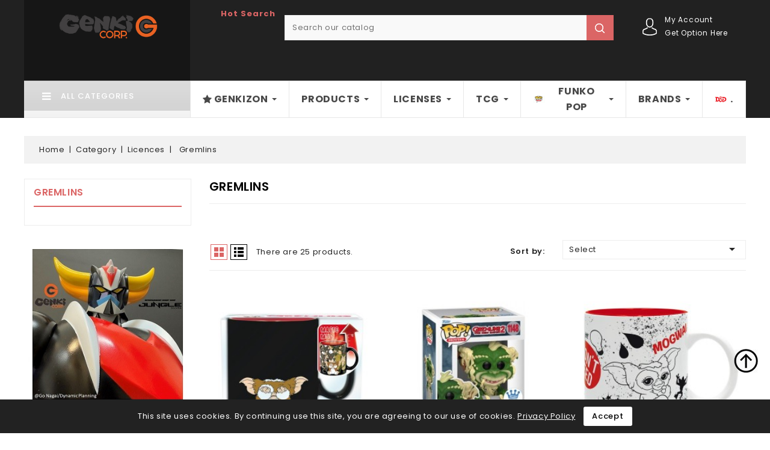

--- FILE ---
content_type: text/html; charset=utf-8
request_url: https://www.genkicorp.ch/en/2809-gremlins
body_size: 60529
content:
<!doctype html>
<html lang="en-US">

  <head>
    
      
<meta charset="utf-8">


<meta http-equiv="x-ua-compatible" content="ie=edge">



  <title>Gremlins</title>
  
    
  
  <meta name="description" content="">
  <meta name="keywords" content="">
        <link rel="canonical" href="https://www.genkicorp.ch/en/2809-gremlins">
    
                  <link rel="alternate" href="https://www.genkicorp.ch/en/2809-gremlins" hreflang="en-us">
                  <link rel="alternate" href="https://www.genkicorp.ch/fr/2809-gremlins" hreflang="fr">
                  <link rel="alternate" href="https://www.genkicorp.ch/de/2809-gremlins" hreflang="de-DE">
                  <link rel="alternate" href="https://www.genkicorp.ch/it/2809-gremlins" hreflang="it-IT">
        
  
  
    <script type="application/ld+json">
  {
    "@context": "https://schema.org",
    "@type": "Organization",
    "name" : "Genki Corp. SA",
    "url" : "https://www.genkicorp.ch/en/",
          "logo": {
        "@type": "ImageObject",
        "url":"https://www.genkicorp.ch/img/logo-1662999879.jpg"
      }
      }
</script>

<script type="application/ld+json">
  {
    "@context": "https://schema.org",
    "@type": "WebPage",
    "isPartOf": {
      "@type": "WebSite",
      "url":  "https://www.genkicorp.ch/en/",
      "name": "Genki Corp. SA"
    },
    "name": "Gremlins",
    "url":  "https://www.genkicorp.ch/en/2809-gremlins"
  }
</script>


  <script type="application/ld+json">
    {
      "@context": "https://schema.org",
      "@type": "BreadcrumbList",
      "itemListElement": [
                  {
            "@type": "ListItem",
            "position": 1,
            "name": "Home",
            "item": "https://www.genkicorp.ch/en/"
          },                  {
            "@type": "ListItem",
            "position": 2,
            "name": "Category",
            "item": "https://www.genkicorp.ch/en/1889-category"
          },                  {
            "@type": "ListItem",
            "position": 3,
            "name": "Licences",
            "item": "https://www.genkicorp.ch/en/2726-licences"
          },                  {
            "@type": "ListItem",
            "position": 4,
            "name": "Gremlins",
            "item": "https://www.genkicorp.ch/en/2809-gremlins"
          }              ]
    }
  </script>
  
  
  
  <script type="application/ld+json">
  {
    "@context": "https://schema.org",
    "@type": "ItemList",
    "itemListElement": [
          {
        "@type": "ListItem",
        "position": 0,
        "name": "Mug - Thermal - Gremlins - Gizmo",
        "url": "https://www.genkicorp.ch/en/gremlins/7152-7152-3665361030850.html"
      },          {
        "@type": "ListItem",
        "position": 1,
        "name": "POP - Gremlins - 1148 - Daffy - Exclusive",
        "url": "https://www.genkicorp.ch/en/gremlins/18915-18915-889698572255.html"
      },          {
        "@type": "ListItem",
        "position": 2,
        "name": "Mug - Subli - Gremlins - Gizmo",
        "url": "https://www.genkicorp.ch/en/gremlins/9074-9074-3665361026556.html"
      },          {
        "@type": "ListItem",
        "position": 3,
        "name": "Mug - 3D - Gremlins - Gizmo",
        "url": "https://www.genkicorp.ch/en/gremlins/10447-10447-3665361055075.html"
      },          {
        "@type": "ListItem",
        "position": 4,
        "name": "Plush - Gremlins - Gizmo",
        "url": "https://www.genkicorp.ch/en/gremlins/83801-83801-8435450254338.html"
      },          {
        "@type": "ListItem",
        "position": 5,
        "name": "Mug - Subli - Gremlins - Trust No One",
        "url": "https://www.genkicorp.ch/en/gremlins/8594-8594-3665361026594.html"
      },          {
        "@type": "ListItem",
        "position": 6,
        "name": "Mug - Mug(s) - Gremlins - Gizmo",
        "url": "https://www.genkicorp.ch/en/gremlins/87865-87865-8436535274043.html"
      },          {
        "@type": "ListItem",
        "position": 7,
        "name": "T-shirt - Gremlins - Mogwaï - M Homme ",
        "url": "https://www.genkicorp.ch/en/gremlins/346-346-3553565124393.html"
      },          {
        "@type": "ListItem",
        "position": 8,
        "name": "Mug - Mug(s) - Gremlins - Gizmo",
        "url": "https://www.genkicorp.ch/en/gremlins/1506-1506-8436541274075.html"
      },          {
        "@type": "ListItem",
        "position": 9,
        "name": "T-shirt - Gremlins - Let&#039;s Party - M Homme ",
        "url": "https://www.genkicorp.ch/en/gremlins/6832-6832-3665361026297.html"
      },          {
        "@type": "ListItem",
        "position": 10,
        "name": "T-shirt - Gremlins - Let&#039;s Party - L Homme ",
        "url": "https://www.genkicorp.ch/en/gremlins/6833-6833-3665361026280.html"
      },          {
        "@type": "ListItem",
        "position": 11,
        "name": "T-shirt - Gremlins - Let&#039;s Party - XL Homme ",
        "url": "https://www.genkicorp.ch/en/gremlins/6834-6834-3665361026266.html"
      },          {
        "@type": "ListItem",
        "position": 12,
        "name": "Pin&#039;s - Gremlins - Gizmo",
        "url": "https://www.genkicorp.ch/en/gremlins/6954-6954-3665361026518.html"
      },          {
        "@type": "ListItem",
        "position": 13,
        "name": "Mug - Mug(s) - Gremlins",
        "url": "https://www.genkicorp.ch/en/gremlins/3394-3394-5028486333479.html"
      },          {
        "@type": "ListItem",
        "position": 14,
        "name": "Keychain - Gremlins - Gizmo",
        "url": "https://www.genkicorp.ch/en/gremlins/6973-6973-3665361026495.html"
      },          {
        "@type": "ListItem",
        "position": 15,
        "name": "Mug - Mug(s) - Gremlins - Black &amp; White - Gizmo",
        "url": "https://www.genkicorp.ch/en/gremlins/7410-7410-3665361038702.html"
      },          {
        "@type": "ListItem",
        "position": 16,
        "name": "Keychain - Gremlins - Gizmo",
        "url": "https://www.genkicorp.ch/en/gremlins/11082-11082-3665361056850.html"
      },          {
        "@type": "ListItem",
        "position": 17,
        "name": "Glass - XXL - Gremlins",
        "url": "https://www.genkicorp.ch/en/gremlins/11485-11485-3665361041993.html"
      },          {
        "@type": "ListItem",
        "position": 18,
        "name": "Notebook - Gremlins",
        "url": "https://www.genkicorp.ch/en/gremlins/15943-15943-5051265737113.html"
      },          {
        "@type": "ListItem",
        "position": 19,
        "name": "Magnet - Gremlins - Gizmo",
        "url": "https://www.genkicorp.ch/en/gremlins/18902-18902-3665361067696.html"
      },          {
        "@type": "ListItem",
        "position": 20,
        "name": "Mask - POP Movies - Gremlins - Gizmo - Unisexe ",
        "url": "https://www.genkicorp.ch/en/gremlins/82532-82532-192995128408.html"
      },          {
        "@type": "ListItem",
        "position": 21,
        "name": "Backpack - Gremlins - Gizmo",
        "url": "https://www.genkicorp.ch/en/gremlins/85615-85615-2005561209181.html"
      },          {
        "@type": "ListItem",
        "position": 22,
        "name": "T-shirt - Gremlins - Gizmo - S Unisexe ",
        "url": "https://www.genkicorp.ch/en/gremlins/88627-88627-3665361026068.html"
      },          {
        "@type": "ListItem",
        "position": 23,
        "name": "T-shirt - Gremlins - Gizmo - L Unisexe ",
        "url": "https://www.genkicorp.ch/en/gremlins/88628-88628-3665361026044.html"
      }        ]
  }
</script>

  
  
    
                
                            
        <link rel="next" href="https://www.genkicorp.ch/en/2809-gremlins?page=2">  

  
    <meta property="og:title" content="Gremlins" />
    <meta property="og:description" content="" />
    <meta property="og:url" content="https://www.genkicorp.ch/en/2809-gremlins" />
    <meta property="og:site_name" content="Genki Corp. SA" />
    <meta property="og:type" content="website" />    



<meta name="viewport" content="width=device-width, initial-scale=1">



<link rel="icon" type="image/vnd.microsoft.icon" href="https://www.genkicorp.ch/img/favicon.ico?1666017904">
<link rel="shortcut icon" type="image/x-icon" href="https://www.genkicorp.ch/img/favicon.ico?1666017904">


<!-- Codezeel added -->
<link href="//fonts.googleapis.com/css?family=Poppins:300,400,500,600,700,800,900" rel="stylesheet">


    <link rel="stylesheet" href="https://www.genkicorp.ch/themes/Koda/assets/css/theme.css" type="text/css" media="all">
  <link rel="stylesheet" href="https://www.genkicorp.ch/themes/Koda/assets/css/font-awesome.css" type="text/css" media="all">
  <link rel="stylesheet" href="https://www.genkicorp.ch/modules/blockreassurance/views/dist/front.css" type="text/css" media="all">
  <link rel="stylesheet" href="https://www.genkicorp.ch/themes/Koda/modules/ps_searchbar/ps_searchbar.css" type="text/css" media="all">
  <link rel="stylesheet" href="https://www.genkicorp.ch/modules/registrationfields/views/css/registrationfields.css" type="text/css" media="all">
  <link rel="stylesheet" href="https://www.genkicorp.ch/modules/ets_htmlbox/views/css/front.css" type="text/css" media="all">
  <link rel="stylesheet" href="https://www.genkicorp.ch/modules/productcomments/views/css/productcomments.css" type="text/css" media="all">
  <link rel="stylesheet" href="https://www.genkicorp.ch/modules/ets_megamenu/views/css/layout1.css" type="text/css" media="all">
  <link rel="stylesheet" href="https://www.genkicorp.ch/modules/groupinc/views/css/front.css" type="text/css" media="all">
  <link rel="stylesheet" href="https://www.genkicorp.ch/modules/captchapro/views/css/front.css" type="text/css" media="all">
  <link rel="stylesheet" href="https://www.genkicorp.ch/js/jquery/ui/themes/base/minified/jquery-ui.min.css" type="text/css" media="all">
  <link rel="stylesheet" href="https://www.genkicorp.ch/js/jquery/ui/themes/base/minified/jquery.ui.theme.min.css" type="text/css" media="all">
  <link rel="stylesheet" href="https://www.genkicorp.ch/modules/cz_imageslider/views/css/flexslider.css" type="text/css" media="all">
  <link rel="stylesheet" href="https://www.genkicorp.ch/modules/ets_megamenu/views/css/megamenu.css" type="text/css" media="all">
  <link rel="stylesheet" href="https://www.genkicorp.ch/modules/ets_megamenu/views/css/fix17.css" type="text/css" media="all">
  <link rel="stylesheet" href="https://www.genkicorp.ch/modules/cz_verticalmenu/views/css/cz_verticalmenu.css" type="text/css" media="all">
  <link rel="stylesheet" href="https://www.genkicorp.ch/js/jquery/plugins/timepicker/jquery-ui-timepicker-addon.css" type="text/css" media="all">
  <link rel="stylesheet" href="https://www.genkicorp.ch/js/jquery/ui/themes/base/jquery.ui.core.css" type="text/css" media="all">
  <link rel="stylesheet" href="https://www.genkicorp.ch/modules/pm_advancedsearch/views/css/pm_advancedsearch-17.css" type="text/css" media="all">
  <link rel="stylesheet" href="https://www.genkicorp.ch/modules/pm_advancedsearch/views/css/pm_advancedsearch_dynamic.css" type="text/css" media="all">
  <link rel="stylesheet" href="https://www.genkicorp.ch/modules/pm_advancedsearch/views/css/selectize/selectize.css" type="text/css" media="all">
  <link rel="stylesheet" href="https://www.genkicorp.ch/themes/Koda/assets/css/custom.css" type="text/css" media="all">




  

  <script type="text/javascript">
        var ASSearchUrl = "https:\/\/www.genkicorp.ch\/en\/module\/pm_advancedsearch\/advancedsearch4";
        var as4_orderBySalesAsc = "Sales: Lower first";
        var as4_orderBySalesDesc = "Sales: Highest first";
        var c_result = 10;
        var captcha_arithmetic = "1";
        var captcha_background = "#ddebf1";
        var captcha_character_count = "5";
        var captcha_height = "40";
        var captcha_image_complexity = "";
        var captcha_lcomplexity = "1";
        var captcha_t = "Captcha";
        var captcha_textcase = "";
        var captcha_type = "1";
        var captcha_width = "150";
        var check_bellow = "Please check below:";
        var ci_token = "";
        var cl_token = "2532815ac73ff1a40b2fb33e72a7ddc1";
        var empty_captcha = "Empty captcha.";
        var first_number = 7;
        var input_position = 3;
        var is_required_label = " is required";
        var not_numeric = "Captcha can be only a number.";
        var number_image_packs = "1";
        var p_version = "8.0";
        var prestashop = {"cart":{"products":[],"totals":{"total":{"type":"total","label":"Total","amount":0,"value":"0.00\u00a0CHF"},"total_including_tax":{"type":"total","label":"Total (tax incl.)","amount":0,"value":"0.00\u00a0CHF"},"total_excluding_tax":{"type":"total","label":"Total (tax excl.)","amount":0,"value":"0.00\u00a0CHF"}},"subtotals":{"products":{"type":"products","label":"Subtotal","amount":0,"value":"0.00\u00a0CHF"},"discounts":null,"shipping":{"type":"shipping","label":"Shipping","amount":0,"value":""},"tax":null},"products_count":0,"summary_string":"0 items","vouchers":{"allowed":1,"added":[]},"discounts":[],"minimalPurchase":2,"minimalPurchaseRequired":"A minimum shopping cart total of 2.00\u00a0CHF (tax excl.) is required to validate your order. Current cart total is 0.00\u00a0CHF (tax excl.)."},"currency":{"id":2,"name":"Franc Suisse","iso_code":"CHF","iso_code_num":"0","sign":"CHF"},"customer":{"lastname":null,"firstname":null,"email":null,"birthday":null,"newsletter":null,"newsletter_date_add":null,"optin":null,"website":null,"company":null,"siret":null,"ape":null,"is_logged":false,"gender":{"type":null,"name":null},"addresses":[]},"language":{"name":"English","iso_code":"en","locale":"en-US","language_code":"en-us","is_rtl":"0","date_format_lite":"m\/d\/Y","date_format_full":"m\/d\/Y H:i:s","id":1},"page":{"title":"","canonical":"https:\/\/www.genkicorp.ch\/en\/2809-gremlins","meta":{"title":"Gremlins","description":"","keywords":null,"robots":"index"},"page_name":"category","body_classes":{"lang-en":true,"lang-rtl":false,"country-CH":true,"currency-CHF":true,"layout-left-column":true,"page-category":true,"tax-display-enabled":true,"page-customer-account":false,"category-id-2809":true,"category-Gremlins":true,"category-id-parent-2726":true,"category-depth-level-4":true},"admin_notifications":[],"password-policy":{"feedbacks":{"0":"Very weak","1":"Weak","2":"Average","3":"Strong","4":"Very strong","Straight rows of keys are easy to guess":"Straight rows of keys are easy to guess","Short keyboard patterns are easy to guess":"Short keyboard patterns are easy to guess","Use a longer keyboard pattern with more turns":"Use a longer keyboard pattern with more turns","Repeats like \"aaa\" are easy to guess":"Repeats like \"aaa\" are easy to guess","Repeats like \"abcabcabc\" are only slightly harder to guess than \"abc\"":"Repeats like \"abcabcabc\" are only slightly harder to guess than \"abc\"","Sequences like abc or 6543 are easy to guess":"Sequences like \"abc\" or \"6543\" are easy to guess.","Recent years are easy to guess":"Recent years are easy to guess","Dates are often easy to guess":"Dates are often easy to guess","This is a top-10 common password":"This is a top-10 common password","This is a top-100 common password":"This is a top-100 common password","This is a very common password":"This is a very common password","This is similar to a commonly used password":"This is similar to a commonly used password","A word by itself is easy to guess":"A word by itself is easy to guess","Names and surnames by themselves are easy to guess":"Names and surnames by themselves are easy to guess","Common names and surnames are easy to guess":"Common names and surnames are easy to guess","Use a few words, avoid common phrases":"Use a few words, avoid common phrases","No need for symbols, digits, or uppercase letters":"No need for symbols, digits, or uppercase letters","Avoid repeated words and characters":"Avoid repeated words and characters","Avoid sequences":"Avoid sequences","Avoid recent years":"Avoid recent years","Avoid years that are associated with you":"Avoid years that are associated with you","Avoid dates and years that are associated with you":"Avoid dates and years that are associated with you","Capitalization doesn't help very much":"Capitalization doesn't help very much","All-uppercase is almost as easy to guess as all-lowercase":"All-uppercase is almost as easy to guess as all-lowercase","Reversed words aren't much harder to guess":"Reversed words aren't much harder to guess","Predictable substitutions like '@' instead of 'a' don't help very much":"Predictable substitutions like \"@\" instead of \"a\" don't help very much.","Add another word or two. Uncommon words are better.":"Add another word or two. Uncommon words are better."}}},"shop":{"name":"Genki Corp. SA","logo":"https:\/\/www.genkicorp.ch\/img\/logo-1662999879.jpg","stores_icon":"https:\/\/www.genkicorp.ch\/img\/logo_stores.png","favicon":"https:\/\/www.genkicorp.ch\/img\/favicon.ico"},"core_js_public_path":"\/themes\/","urls":{"base_url":"https:\/\/www.genkicorp.ch\/","current_url":"https:\/\/www.genkicorp.ch\/en\/2809-gremlins","shop_domain_url":"https:\/\/www.genkicorp.ch","img_ps_url":"https:\/\/www.genkicorp.ch\/img\/","img_cat_url":"https:\/\/www.genkicorp.ch\/img\/c\/","img_lang_url":"https:\/\/www.genkicorp.ch\/img\/l\/","img_prod_url":"https:\/\/www.genkicorp.ch\/img\/p\/","img_manu_url":"https:\/\/www.genkicorp.ch\/img\/m\/","img_sup_url":"https:\/\/www.genkicorp.ch\/img\/su\/","img_ship_url":"https:\/\/www.genkicorp.ch\/img\/s\/","img_store_url":"https:\/\/www.genkicorp.ch\/img\/st\/","img_col_url":"https:\/\/www.genkicorp.ch\/img\/co\/","img_url":"https:\/\/www.genkicorp.ch\/themes\/Koda\/assets\/img\/","css_url":"https:\/\/www.genkicorp.ch\/themes\/Koda\/assets\/css\/","js_url":"https:\/\/www.genkicorp.ch\/themes\/Koda\/assets\/js\/","pic_url":"https:\/\/www.genkicorp.ch\/upload\/","theme_assets":"https:\/\/www.genkicorp.ch\/themes\/Koda\/assets\/","pages":{"address":"https:\/\/www.genkicorp.ch\/en\/address","addresses":"https:\/\/www.genkicorp.ch\/en\/addresses","authentication":"https:\/\/www.genkicorp.ch\/en\/login","manufacturer":"https:\/\/www.genkicorp.ch\/en\/manufacturers","cart":"https:\/\/www.genkicorp.ch\/en\/cart","category":"https:\/\/www.genkicorp.ch\/en\/index.php?controller=category","cms":"https:\/\/www.genkicorp.ch\/en\/index.php?controller=cms","contact":"https:\/\/www.genkicorp.ch\/en\/contact-us","discount":"https:\/\/www.genkicorp.ch\/en\/discount","guest_tracking":"https:\/\/www.genkicorp.ch\/en\/guest-tracking","history":"https:\/\/www.genkicorp.ch\/en\/order-history","identity":"https:\/\/www.genkicorp.ch\/en\/identity","index":"https:\/\/www.genkicorp.ch\/en\/","my_account":"https:\/\/www.genkicorp.ch\/en\/my-account","order_confirmation":"https:\/\/www.genkicorp.ch\/en\/order-confirmation","order_detail":"https:\/\/www.genkicorp.ch\/en\/index.php?controller=order-detail","order_follow":"https:\/\/www.genkicorp.ch\/en\/order-follow","order":"https:\/\/www.genkicorp.ch\/en\/order","order_return":"https:\/\/www.genkicorp.ch\/en\/index.php?controller=order-return","order_slip":"https:\/\/www.genkicorp.ch\/en\/order-slip","pagenotfound":"https:\/\/www.genkicorp.ch\/en\/page-not-found","password":"https:\/\/www.genkicorp.ch\/en\/password-recovery","pdf_invoice":"https:\/\/www.genkicorp.ch\/en\/index.php?controller=pdf-invoice","pdf_order_return":"https:\/\/www.genkicorp.ch\/en\/index.php?controller=pdf-order-return","pdf_order_slip":"https:\/\/www.genkicorp.ch\/en\/index.php?controller=pdf-order-slip","prices_drop":"https:\/\/www.genkicorp.ch\/en\/prices-drop","product":"https:\/\/www.genkicorp.ch\/en\/index.php?controller=product","registration":"https:\/\/www.genkicorp.ch\/en\/index.php?controller=registration","search":"https:\/\/www.genkicorp.ch\/en\/search","sitemap":"https:\/\/www.genkicorp.ch\/en\/sitemap","stores":"https:\/\/www.genkicorp.ch\/en\/stores","supplier":"https:\/\/www.genkicorp.ch\/en\/supplier","brands":"https:\/\/www.genkicorp.ch\/en\/manufacturers","register":"https:\/\/www.genkicorp.ch\/en\/index.php?controller=registration","order_login":"https:\/\/www.genkicorp.ch\/en\/order?login=1"},"alternative_langs":{"en-us":"https:\/\/www.genkicorp.ch\/en\/2809-gremlins","fr":"https:\/\/www.genkicorp.ch\/fr\/2809-gremlins","de-DE":"https:\/\/www.genkicorp.ch\/de\/2809-gremlins","it-IT":"https:\/\/www.genkicorp.ch\/it\/2809-gremlins"},"actions":{"logout":"https:\/\/www.genkicorp.ch\/en\/?mylogout="},"no_picture_image":{"bySize":{"cart_default":{"url":"https:\/\/www.genkicorp.ch\/img\/p\/en-default-cart_default.jpg","width":85,"height":100},"small_default":{"url":"https:\/\/www.genkicorp.ch\/img\/p\/en-default-small_default.jpg","width":85,"height":100},"home_default":{"url":"https:\/\/www.genkicorp.ch\/img\/p\/en-default-home_default.jpg","width":277,"height":325},"medium_default":{"url":"https:\/\/www.genkicorp.ch\/img\/p\/en-default-medium_default.jpg","width":481,"height":564},"large_default":{"url":"https:\/\/www.genkicorp.ch\/img\/p\/en-default-large_default.jpg","width":682,"height":800}},"small":{"url":"https:\/\/www.genkicorp.ch\/img\/p\/en-default-cart_default.jpg","width":85,"height":100},"medium":{"url":"https:\/\/www.genkicorp.ch\/img\/p\/en-default-home_default.jpg","width":277,"height":325},"large":{"url":"https:\/\/www.genkicorp.ch\/img\/p\/en-default-large_default.jpg","width":682,"height":800},"legend":""}},"configuration":{"display_taxes_label":true,"display_prices_tax_incl":false,"is_catalog":true,"show_prices":false,"opt_in":{"partner":false},"quantity_discount":{"type":"price","label":"Unit price"},"voucher_enabled":1,"return_enabled":0},"field_required":[],"breadcrumb":{"links":[{"title":"Home","url":"https:\/\/www.genkicorp.ch\/en\/"},{"title":"Category","url":"https:\/\/www.genkicorp.ch\/en\/1889-category"},{"title":"Licences","url":"https:\/\/www.genkicorp.ch\/en\/2726-licences"},{"title":"Gremlins","url":"https:\/\/www.genkicorp.ch\/en\/2809-gremlins"}],"count":4},"link":{"protocol_link":"https:\/\/","protocol_content":"https:\/\/"},"time":1768437166,"static_token":"8e6adf9f1d72e176e0c5e589829d83e2","token":"93ae936f9fc7d6554f15c3cb43491ca0","debug":false};
        var psemailsubscription_subscription = "https:\/\/www.genkicorp.ch\/en\/module\/ps_emailsubscription\/subscription";
        var psr_icon_color = "#f19d76";
        var second_number = 3;
        var there_is1 = "There is 1 error";
        var type_the_text = "Type the text";
        var validate_first = "Fill the captcha with correct answer";
        var whitelist_m = "";
        var whitelisted = false;
        var words_string = ["one","two","three","four","five","six","seven","eight","nine"];
      </script>



  <script type="text/javascript">
//<![CDATA[
			var notShowPrice = !Boolean();
		var pageName = 'category';
		var psVersion17 = Boolean(1);
	var psVersion1780 = Boolean(1);
	var hidePriceConfig = '{\"approve_customer\":\"1\",\"send_mail_after_reg_to_admin\":\"1\",\"employee_4_1\":false,\"employee_2_1\":false,\"employee_9_1\":\"on\",\"employee_7_1\":false,\"employee_12_1\":false,\"employee_1_1\":false,\"employee_11_1\":false,\"employee_5_1\":false,\"employee_8_1\":false,\"employee_10_1\":false,\"employee_6_1\":false,\"employee_3_1\":false,\"group_4_1\":false,\"auto_approve_group_4_1\":false,\"group_10_1\":false,\"auto_approve_group_10_1\":false,\"group_11_1\":false,\"auto_approve_group_11_1\":false,\"group_12_1\":false,\"auto_approve_group_12_1\":false,\"group_13_1\":false,\"auto_approve_group_13_1\":false,\"group_14_1\":false,\"auto_approve_group_14_1\":false,\"group_15_1\":false,\"auto_approve_group_15_1\":false,\"group_16_1\":false,\"auto_approve_group_16_1\":false,\"group_17_1\":false,\"auto_approve_group_17_1\":false,\"group_18_1\":false,\"auto_approve_group_18_1\":false,\"group_19_1\":false,\"auto_approve_group_19_1\":false,\"group_20_1\":false,\"auto_approve_group_20_1\":false,\"send_mail_after_approve_to_customer\":\"1\",\"allow_choose_custom_group_to_customer\":\"0\",\"custom_group_position\":\"1\",\"custom_group_select_type\":\"0\",\"show_product_list_box\":\"1\",\"show_product_detail_box\":\"1\",\"show_upload_button\":\"0\",\"upload_file_required\":\"0\",\"upload_file_allowed_files\":\"jpg,png,pdf\",\"upload_file_max_file_size\":\"2\",\"upload_file_position\":\"1\",\"text_not_authorized_pl\":{\"1\":\"Price can be display only for {REGISTRATION}\",\"2\":\"Prix r\\u00e9serv\\u00e9s aux professionnels enregist\\u00e9s : {REGISTRATION}\",\"3\":\"Preise nur f\\u00fcr Fachleute {REGISTRATION}\",\"4\":\"Prezzi riservati ai professionisti registrati: {REGISTRATION}\"},\"link_text_pl\":{\"1\":\"registered users\",\"2\":\"Ouvrir un compte\",\"3\":\"Konto er\\u00f6ffnen\",\"4\":\"Aprire un conto\"},\"text_not_authorized_pd\":{\"1\":\"Price can be display only for {REGISTRATION}\",\"2\":\"Prix r\\u00e9serv\\u00e9s aux professionnels enregist\\u00e9s : {REGISTRATION}\",\"3\":\"Preise nur f\\u00fcr Fachleute {REGISTRATION}\",\"4\":\"Prezzi riservati ai professionisti registrati: {REGISTRATION}\"},\"link_text_pd\":{\"1\":\"registered users\",\"2\":\"Ouvrir un compte\",\"3\":\"Konto er\\u00f6ffnen\",\"4\":\"Aprire un conto\"},\"upload_file_label\":{\"1\":\"Upload document\",\"2\":\"Upload document\",\"3\":\"Upload document\",\"4\":\"\"},\"upload_file_description\":{\"1\":\"You can upload document in jpg, png, or pdf formats\",\"2\":\"You can upload document in jpg, png, or pdf formats\",\"3\":\"You can upload document in jpg, png, or pdf formats\",\"4\":\"\"},\"background_color_pl\":\"#00b9e3\",\"text_color_pl\":\"#ffffff\",\"text_size_pl\":\"12\",\"show_borders_pl\":\"1\",\"border_radius_pl\":\"1\",\"background_color_pd\":\"#00b9e3\",\"text_color_pd\":\"#ffffff\",\"text_size_pd\":\"16\",\"show_borders_pd\":\"1\",\"border_radius_pd\":\"1\",\"product_detail_position\":\"1\",\"product_list_position\":\"0\"}';
	var langId = '1';
	var registrationLink = 'https://www.genkicorp.ch/en/login?create_account=1';
	var defaultCustomerGroup = '1';
	var accountHaveToBeApprove = 'Your account must be approved by an admin before you can login';
//]]>
</script><style>.ets_mm_megamenu .mm_menus_li .h4,
.ets_mm_megamenu .mm_menus_li .h5,
.ets_mm_megamenu .mm_menus_li .h6,
.ets_mm_megamenu .mm_menus_li .h1,
.ets_mm_megamenu .mm_menus_li .h2,
.ets_mm_megamenu .mm_menus_li .h3,
.ets_mm_megamenu .mm_menus_li .h4 *:not(i),
.ets_mm_megamenu .mm_menus_li .h5 *:not(i),
.ets_mm_megamenu .mm_menus_li .h6 *:not(i),
.ets_mm_megamenu .mm_menus_li .h1 *:not(i),
.ets_mm_megamenu .mm_menus_li .h2 *:not(i),
.ets_mm_megamenu .mm_menus_li .h3 *:not(i),
.ets_mm_megamenu .mm_menus_li > a{
    font-family: inherit;
}
.ets_mm_megamenu *:not(.fa):not(i){
    font-family: inherit;
}

.ets_mm_block *{
    font-size: 14px;
}    

@media (min-width: 768px){
/*layout 1*/
    .ets_mm_megamenu.layout_layout1{
        background: #ffffff;
    }
    .layout_layout1 .ets_mm_megamenu_content{
      background: linear-gradient(#FFFFFF, #F2F2F2) repeat scroll 0 0 rgba(0, 0, 0, 0);
      background: -webkit-linear-gradient(#FFFFFF, #F2F2F2) repeat scroll 0 0 rgba(0, 0, 0, 0);
      background: -o-linear-gradient(#FFFFFF, #F2F2F2) repeat scroll 0 0 rgba(0, 0, 0, 0);
    }
    .ets_mm_megamenu.layout_layout1:not(.ybc_vertical_menu) .mm_menus_ul{
         background: #ffffff;
    }

    #header .layout_layout1:not(.ybc_vertical_menu) .mm_menus_li > a,
    .layout_layout1 .ybc-menu-vertical-button,
    .layout_layout1 .mm_extra_item *{
        color: #484848
    }
    .layout_layout1 .ybc-menu-vertical-button .ybc-menu-button-toggle_icon_default .icon-bar{
        background-color: #484848
    }
    .layout_layout1:not(.click_open_submenu) .mm_menus_li:hover > a,
    .layout_layout1.click_open_submenu .mm_menus_li.open_li > a,
    .layout_layout1 .mm_menus_li.active > a,
    #header .layout_layout1:not(.click_open_submenu) .mm_menus_li:hover > a,
    #header .layout_layout1.click_open_submenu .mm_menus_li.open_li > a,
    #header .layout_layout1 .mm_menus_li.menu_hover > a,
    .layout_layout1:hover .ybc-menu-vertical-button,
    .layout_layout1 .mm_extra_item button[type="submit"]:hover i,
    #header .layout_layout1 .mm_menus_li.active > a{
        color: #ec4249;
    }
    
    .layout_layout1:not(.ybc_vertical_menu):not(.click_open_submenu) .mm_menus_li > a:before,
    .layout_layout1:not(.ybc_vertical_menu).click_open_submenu .mm_menus_li.open_li > a:before,
    .layout_layout1.ybc_vertical_menu:hover .ybc-menu-vertical-button:before,
    .layout_layout1:hover .ybc-menu-vertical-button .ybc-menu-button-toggle_icon_default .icon-bar,
    .ybc-menu-vertical-button.layout_layout1:hover{background-color: #ec4249;}
    
    .layout_layout1:not(.ybc_vertical_menu):not(.click_open_submenu) .mm_menus_li:hover > a,
    .layout_layout1:not(.ybc_vertical_menu).click_open_submenu .mm_menus_li.open_li > a,
    .layout_layout1:not(.ybc_vertical_menu) .mm_menus_li.menu_hover > a,
    .ets_mm_megamenu.layout_layout1.ybc_vertical_menu:hover,
    #header .layout_layout1:not(.ybc_vertical_menu):not(.click_open_submenu) .mm_menus_li:hover > a,
    #header .layout_layout1:not(.ybc_vertical_menu).click_open_submenu .mm_menus_li.open_li > a,
    #header .layout_layout1:not(.ybc_vertical_menu) .mm_menus_li.menu_hover > a,
    .ets_mm_megamenu.layout_layout1.ybc_vertical_menu:hover{
        background: #ffffff;
    }
    
    .layout_layout1.ets_mm_megamenu .mm_columns_ul,
    .layout_layout1.ybc_vertical_menu .mm_menus_ul{
        background-color: #ffffff;
    }
    #header .layout_layout1 .ets_mm_block_content a,
    #header .layout_layout1 .ets_mm_block_content p,
    .layout_layout1.ybc_vertical_menu .mm_menus_li > a,
    #header .layout_layout1.ybc_vertical_menu .mm_menus_li > a{
        color: #414141;
    }
    
    .layout_layout1 .mm_columns_ul .h1,
    .layout_layout1 .mm_columns_ul .h2,
    .layout_layout1 .mm_columns_ul .h3,
    .layout_layout1 .mm_columns_ul .h4,
    .layout_layout1 .mm_columns_ul .h5,
    .layout_layout1 .mm_columns_ul .h6,
    .layout_layout1 .mm_columns_ul .ets_mm_block > .h1 a,
    .layout_layout1 .mm_columns_ul .ets_mm_block > .h2 a,
    .layout_layout1 .mm_columns_ul .ets_mm_block > .h3 a,
    .layout_layout1 .mm_columns_ul .ets_mm_block > .h4 a,
    .layout_layout1 .mm_columns_ul .ets_mm_block > .h5 a,
    .layout_layout1 .mm_columns_ul .ets_mm_block > .h6 a,
    #header .layout_layout1 .mm_columns_ul .ets_mm_block > .h1 a,
    #header .layout_layout1 .mm_columns_ul .ets_mm_block > .h2 a,
    #header .layout_layout1 .mm_columns_ul .ets_mm_block > .h3 a,
    #header .layout_layout1 .mm_columns_ul .ets_mm_block > .h4 a,
    #header .layout_layout1 .mm_columns_ul .ets_mm_block > .h5 a,
    #header .layout_layout1 .mm_columns_ul .ets_mm_block > .h6 a,
    .layout_layout1 .mm_columns_ul .h1,
    .layout_layout1 .mm_columns_ul .h2,
    .layout_layout1 .mm_columns_ul .h3,
    .layout_layout1 .mm_columns_ul .h4,
    .layout_layout1 .mm_columns_ul .h5,
    .layout_layout1 .mm_columns_ul .h6{
        color: #414141;
    }
    
    
    .layout_layout1 li:hover > a,
    .layout_layout1 li > a:hover,
    .layout_layout1 .mm_tabs_li.open .mm_tab_toggle_title,
    .layout_layout1 .mm_tabs_li.open .mm_tab_toggle_title a,
    .layout_layout1 .mm_tabs_li:hover .mm_tab_toggle_title,
    .layout_layout1 .mm_tabs_li:hover .mm_tab_toggle_title a,
    #header .layout_layout1 .mm_tabs_li.open .mm_tab_toggle_title,
    #header .layout_layout1 .mm_tabs_li.open .mm_tab_toggle_title a,
    #header .layout_layout1 .mm_tabs_li:hover .mm_tab_toggle_title,
    #header .layout_layout1 .mm_tabs_li:hover .mm_tab_toggle_title a,
    .layout_layout1.ybc_vertical_menu .mm_menus_li > a,
    #header .layout_layout1 li:hover > a,
    .layout_layout1.ybc_vertical_menu:not(.click_open_submenu) .mm_menus_li:hover > a,
    .layout_layout1.ybc_vertical_menu.click_open_submenu .mm_menus_li.open_li > a,
    #header .layout_layout1.ybc_vertical_menu:not(.click_open_submenu) .mm_menus_li:hover > a,
    #header .layout_layout1.ybc_vertical_menu.click_open_submenu .mm_menus_li.open_li > a,
    #header .layout_layout1 .mm_columns_ul .mm_block_type_product .product-title > a:hover,
    #header .layout_layout1 li > a:hover{color: #ec4249;}
    
    
/*end layout 1*/
    
    
    /*layout 2*/
    .ets_mm_megamenu.layout_layout2{
        background-color: #3cabdb;
    }
    
    #header .layout_layout2:not(.ybc_vertical_menu) .mm_menus_li > a,
    .layout_layout2 .ybc-menu-vertical-button,
    .layout_layout2 .mm_extra_item *{
        color: #ffffff
    }
    .layout_layout2 .ybc-menu-vertical-button .ybc-menu-button-toggle_icon_default .icon-bar{
        background-color: #ffffff
    }
    .layout_layout2:not(.ybc_vertical_menu):not(.click_open_submenu) .mm_menus_li:hover > a,
    .layout_layout2:not(.ybc_vertical_menu).click_open_submenu .mm_menus_li.open_li > a,
    .layout_layout2:not(.ybc_vertical_menu) .mm_menus_li.active > a,
    #header .layout_layout2:not(.ybc_vertical_menu):not(.click_open_submenu) .mm_menus_li:hover > a,
    #header .layout_layout2:not(.ybc_vertical_menu).click_open_submenu .mm_menus_li.open_li > a,
    .layout_layout2:hover .ybc-menu-vertical-button,
    .layout_layout2 .mm_extra_item button[type="submit"]:hover i,
    #header .layout_layout2:not(.ybc_vertical_menu) .mm_menus_li.active > a{color: #ffffff;}
    
    .layout_layout2:hover .ybc-menu-vertical-button .ybc-menu-button-toggle_icon_default .icon-bar{
        background-color: #ffffff;
    }
    .layout_layout2:not(.ybc_vertical_menu):not(.click_open_submenu) .mm_menus_li:hover > a,
    .layout_layout2:not(.ybc_vertical_menu).click_open_submenu .mm_menus_li.open_li > a,
    #header .layout_layout2:not(.ybc_vertical_menu):not(.click_open_submenu) .mm_menus_li:hover > a,
    #header .layout_layout2:not(.ybc_vertical_menu).click_open_submenu .mm_menus_li.open_li > a,
    .ets_mm_megamenu.layout_layout2.ybc_vertical_menu:hover{
        background-color: #50b4df;
    }
    
    .layout_layout2.ets_mm_megamenu .mm_columns_ul,
    .layout_layout2.ybc_vertical_menu .mm_menus_ul{
        background-color: #ffffff;
    }
    #header .layout_layout2 .ets_mm_block_content a,
    .layout_layout2.ybc_vertical_menu .mm_menus_li > a,
    #header .layout_layout2.ybc_vertical_menu .mm_menus_li > a,
    #header .layout_layout2 .ets_mm_block_content p{
        color: #666666;
    }
    
    .layout_layout2 .mm_columns_ul .h1,
    .layout_layout2 .mm_columns_ul .h2,
    .layout_layout2 .mm_columns_ul .h3,
    .layout_layout2 .mm_columns_ul .h4,
    .layout_layout2 .mm_columns_ul .h5,
    .layout_layout2 .mm_columns_ul .h6,
    .layout_layout2 .mm_columns_ul .ets_mm_block > .h1 a,
    .layout_layout2 .mm_columns_ul .ets_mm_block > .h2 a,
    .layout_layout2 .mm_columns_ul .ets_mm_block > .h3 a,
    .layout_layout2 .mm_columns_ul .ets_mm_block > .h4 a,
    .layout_layout2 .mm_columns_ul .ets_mm_block > .h5 a,
    .layout_layout2 .mm_columns_ul .ets_mm_block > .h6 a,
    #header .layout_layout2 .mm_columns_ul .ets_mm_block > .h1 a,
    #header .layout_layout2 .mm_columns_ul .ets_mm_block > .h2 a,
    #header .layout_layout2 .mm_columns_ul .ets_mm_block > .h3 a,
    #header .layout_layout2 .mm_columns_ul .ets_mm_block > .h4 a,
    #header .layout_layout2 .mm_columns_ul .ets_mm_block > .h5 a,
    #header .layout_layout2 .mm_columns_ul .ets_mm_block > .h6 a,
    .layout_layout2 .mm_columns_ul .h1,
    .layout_layout2 .mm_columns_ul .h2,
    .layout_layout2 .mm_columns_ul .h3,
    .layout_layout2 .mm_columns_ul .h4,
    .layout_layout2 .mm_columns_ul .h5,
    .layout_layout2 .mm_columns_ul .h6{
        color: #414141;
    }
    
    
    .layout_layout2 li:hover > a,
    .layout_layout2 li > a:hover,
    .layout_layout2 .mm_tabs_li.open .mm_tab_toggle_title,
    .layout_layout2 .mm_tabs_li.open .mm_tab_toggle_title a,
    .layout_layout2 .mm_tabs_li:hover .mm_tab_toggle_title,
    .layout_layout2 .mm_tabs_li:hover .mm_tab_toggle_title a,
    #header .layout_layout2 .mm_tabs_li.open .mm_tab_toggle_title,
    #header .layout_layout2 .mm_tabs_li.open .mm_tab_toggle_title a,
    #header .layout_layout2 .mm_tabs_li:hover .mm_tab_toggle_title,
    #header .layout_layout2 .mm_tabs_li:hover .mm_tab_toggle_title a,
    #header .layout_layout2 li:hover > a,
    .layout_layout2.ybc_vertical_menu .mm_menus_li > a,
    .layout_layout2.ybc_vertical_menu:not(.click_open_submenu) .mm_menus_li:hover > a,
    .layout_layout2.ybc_vertical_menu.click_open_submenu .mm_menus_li.open_li > a,
    #header .layout_layout2.ybc_vertical_menu:not(.click_open_submenu) .mm_menus_li:hover > a,
    #header .layout_layout2.ybc_vertical_menu.click_open_submenu.open_li .mm_menus_li > a,
    #header .layout_layout2 .mm_columns_ul .mm_block_type_product .product-title > a:hover,
    #header .layout_layout2 li > a:hover{color: #fc4444;}
    
    
    
    /*layout 3*/
    .ets_mm_megamenu.layout_layout3,
    .layout_layout3 .mm_tab_li_content{
        background-color: #333333;
        
    }
    #header .layout_layout3:not(.ybc_vertical_menu) .mm_menus_li > a,
    .layout_layout3 .ybc-menu-vertical-button,
    .layout_layout3 .mm_extra_item *{
        color: #ffffff
    }
    .layout_layout3 .ybc-menu-vertical-button .ybc-menu-button-toggle_icon_default .icon-bar{
        background-color: #ffffff
    }
    .layout_layout3:not(.click_open_submenu) .mm_menus_li:hover > a,
    .layout_layout3.click_open_submenu .mm_menus_li.open_li > a,
    .layout_layout3 .mm_menus_li.active > a,
    .layout_layout3 .mm_extra_item button[type="submit"]:hover i,
    #header .layout_layout3:not(.click_open_submenu) .mm_menus_li:hover > a,
    #header .layout_layout3.click_open_submenu .mm_menus_li.open_li > a,
    #header .layout_layout3 .mm_menus_li.active > a,
    .layout_layout3:hover .ybc-menu-vertical-button,
    .layout_layout3:hover .ybc-menu-vertical-button .ybc-menu-button-toggle_icon_default .icon-bar{
        color: #ffffff;
    }
    
    .layout_layout3:not(.ybc_vertical_menu):not(.click_open_submenu) .mm_menus_li:hover > a,
    .layout_layout3:not(.ybc_vertical_menu).click_open_submenu .mm_menus_li.open_li > a,
    #header .layout_layout3:not(.ybc_vertical_menu):not(.click_open_submenu) .mm_menus_li:hover > a,
    #header .layout_layout3:not(.ybc_vertical_menu).click_open_submenu .mm_menus_li.open_li > a,
    .ets_mm_megamenu.layout_layout3.ybc_vertical_menu:hover,
    .layout_layout3 .mm_tabs_li.open .mm_columns_contents_ul,
    .layout_layout3 .mm_tabs_li.open .mm_tab_li_content {
        background-color: #000000;
    }
    .layout_layout3 .mm_tabs_li.open.mm_tabs_has_content .mm_tab_li_content .mm_tab_name::before{
        border-right-color: #000000;
    }
    .layout_layout3.ets_mm_megamenu .mm_columns_ul,
    .ybc_vertical_menu.layout_layout3 .mm_menus_ul.ets_mn_submenu_full_height .mm_menus_li:hover a::before,
    .layout_layout3.ybc_vertical_menu .mm_menus_ul{
        background-color: #000000;
        border-color: #000000;
    }
    #header .layout_layout3 .ets_mm_block_content a,
    #header .layout_layout3 .ets_mm_block_content p,
    .layout_layout3.ybc_vertical_menu .mm_menus_li > a,
    #header .layout_layout3.ybc_vertical_menu .mm_menus_li > a{
        color: #dcdcdc;
    }
    
    .layout_layout3 .mm_columns_ul .h1,
    .layout_layout3 .mm_columns_ul .h2,
    .layout_layout3 .mm_columns_ul .h3,
    .layout_layout3 .mm_columns_ul .h4,
    .layout_layout3 .mm_columns_ul .h5,
    .layout_layout3 .mm_columns_ul .h6,
    .layout_layout3 .mm_columns_ul .ets_mm_block > .h1 a,
    .layout_layout3 .mm_columns_ul .ets_mm_block > .h2 a,
    .layout_layout3 .mm_columns_ul .ets_mm_block > .h3 a,
    .layout_layout3 .mm_columns_ul .ets_mm_block > .h4 a,
    .layout_layout3 .mm_columns_ul .ets_mm_block > .h5 a,
    .layout_layout3 .mm_columns_ul .ets_mm_block > .h6 a,
    #header .layout_layout3 .mm_columns_ul .ets_mm_block > .h1 a,
    #header .layout_layout3 .mm_columns_ul .ets_mm_block > .h2 a,
    #header .layout_layout3 .mm_columns_ul .ets_mm_block > .h3 a,
    #header .layout_layout3 .mm_columns_ul .ets_mm_block > .h4 a,
    #header .layout_layout3 .mm_columns_ul .ets_mm_block > .h5 a,
    #header .layout_layout3 .mm_columns_ul .ets_mm_block > .h6 a,
    .layout_layout3 .mm_columns_ul .h1,
    .layout_layout3 .mm_columns_ul .h2,
    .layout_layout3 .mm_columns_ul .h3,
    .layout_layout3.ybc_vertical_menu:not(.click_open_submenu) .mm_menus_li:hover > a,
    .layout_layout3.ybc_vertical_menu.click_open_submenu .mm_menus_li.open_li > a,
    #header .layout_layout3.ybc_vertical_menu:not(.click_open_submenu) .mm_menus_li:hover > a,
    #header .layout_layout3.ybc_vertical_menu.click_open_submenu .mm_menus_li.open_li > a,
    .layout_layout3 .mm_columns_ul .h4,
    .layout_layout3 .mm_columns_ul .h5,
    .layout_layout3 .mm_columns_ul .h6{
        color: #ec4249;
    }
    
    
    .layout_layout3 li:hover > a,
    .layout_layout3 li > a:hover,
    .layout_layout3 .mm_tabs_li.open .mm_tab_toggle_title,
    .layout_layout3 .mm_tabs_li.open .mm_tab_toggle_title a,
    .layout_layout3 .mm_tabs_li:hover .mm_tab_toggle_title,
    .layout_layout3 .mm_tabs_li:hover .mm_tab_toggle_title a,
    #header .layout_layout3 .mm_tabs_li.open .mm_tab_toggle_title,
    #header .layout_layout3 .mm_tabs_li.open .mm_tab_toggle_title a,
    #header .layout_layout3 .mm_tabs_li:hover .mm_tab_toggle_title,
    #header .layout_layout3 .mm_tabs_li:hover .mm_tab_toggle_title a,
    #header .layout_layout3 li:hover > a,
    #header .layout_layout3 .mm_columns_ul .mm_block_type_product .product-title > a:hover,
    #header .layout_layout3 li > a:hover,
    .layout_layout3.ybc_vertical_menu .mm_menus_li > a,
    .layout_layout3 .has-sub .ets_mm_categories li > a:hover,
    #header .layout_layout3 .has-sub .ets_mm_categories li > a:hover{color: #fc4444;}
    
    
    /*layout 4*/
    
    .ets_mm_megamenu.layout_layout4{
        background-color: #ffffff;
    }
    .ets_mm_megamenu.layout_layout4:not(.ybc_vertical_menu) .mm_menus_ul{
         background: #ffffff;
    }

    #header .layout_layout4:not(.ybc_vertical_menu) .mm_menus_li > a,
    .layout_layout4 .ybc-menu-vertical-button,
    .layout_layout4 .mm_extra_item *{
        color: #333333
    }
    .layout_layout4 .ybc-menu-vertical-button .ybc-menu-button-toggle_icon_default .icon-bar{
        background-color: #333333
    }
    
    .layout_layout4:not(.click_open_submenu) .mm_menus_li:hover > a,
    .layout_layout4.click_open_submenu .mm_menus_li.open_li > a,
    .layout_layout4 .mm_menus_li.active > a,
    #header .layout_layout4:not(.click_open_submenu) .mm_menus_li:hover > a,
    #header .layout_layout4.click_open_submenu .mm_menus_li.open_li > a,
    .layout_layout4:hover .ybc-menu-vertical-button,
    #header .layout_layout4 .mm_menus_li.active > a{color: #ffffff;}
    
    .layout_layout4:hover .ybc-menu-vertical-button .ybc-menu-button-toggle_icon_default .icon-bar{
        background-color: #ffffff;
    }
    
    .layout_layout4:not(.ybc_vertical_menu):not(.click_open_submenu) .mm_menus_li:hover > a,
    .layout_layout4:not(.ybc_vertical_menu).click_open_submenu .mm_menus_li.open_li > a,
    .layout_layout4:not(.ybc_vertical_menu) .mm_menus_li.active > a,
    .layout_layout4:not(.ybc_vertical_menu) .mm_menus_li:hover > span, 
    .layout_layout4:not(.ybc_vertical_menu) .mm_menus_li.active > span,
    #header .layout_layout4:not(.ybc_vertical_menu):not(.click_open_submenu) .mm_menus_li:hover > a,
    #header .layout_layout4:not(.ybc_vertical_menu).click_open_submenu .mm_menus_li.open_li > a,
    #header .layout_layout4:not(.ybc_vertical_menu) .mm_menus_li.active > a,
    .layout_layout4:not(.ybc_vertical_menu):not(.click_open_submenu) .mm_menus_li:hover > a,
    .layout_layout4:not(.ybc_vertical_menu).click_open_submenu .mm_menus_li.open_li > a,
    #header .layout_layout4:not(.ybc_vertical_menu):not(.click_open_submenu) .mm_menus_li:hover > a,
    #header .layout_layout4:not(.ybc_vertical_menu).click_open_submenu .mm_menus_li.open_li > a,
    .ets_mm_megamenu.layout_layout4.ybc_vertical_menu:hover,
    #header .layout_layout4 .mm_menus_li:hover > span, 
    #header .layout_layout4 .mm_menus_li.active > span{
        background-color: #ec4249;
    }
    .layout_layout4 .ets_mm_megamenu_content {
      border-bottom-color: #ec4249;
    }
    
    .layout_layout4.ets_mm_megamenu .mm_columns_ul,
    .ybc_vertical_menu.layout_layout4 .mm_menus_ul .mm_menus_li:hover a::before,
    .layout_layout4.ybc_vertical_menu .mm_menus_ul{
        background-color: #ffffff;
    }
    #header .layout_layout4 .ets_mm_block_content a,
    .layout_layout4.ybc_vertical_menu .mm_menus_li > a,
    #header .layout_layout4.ybc_vertical_menu .mm_menus_li > a,
    #header .layout_layout4 .ets_mm_block_content p{
        color: #666666;
    }
    
    .layout_layout4 .mm_columns_ul .h1,
    .layout_layout4 .mm_columns_ul .h2,
    .layout_layout4 .mm_columns_ul .h3,
    .layout_layout4 .mm_columns_ul .h4,
    .layout_layout4 .mm_columns_ul .h5,
    .layout_layout4 .mm_columns_ul .h6,
    .layout_layout4 .mm_columns_ul .ets_mm_block > .h1 a,
    .layout_layout4 .mm_columns_ul .ets_mm_block > .h2 a,
    .layout_layout4 .mm_columns_ul .ets_mm_block > .h3 a,
    .layout_layout4 .mm_columns_ul .ets_mm_block > .h4 a,
    .layout_layout4 .mm_columns_ul .ets_mm_block > .h5 a,
    .layout_layout4 .mm_columns_ul .ets_mm_block > .h6 a,
    #header .layout_layout4 .mm_columns_ul .ets_mm_block > .h1 a,
    #header .layout_layout4 .mm_columns_ul .ets_mm_block > .h2 a,
    #header .layout_layout4 .mm_columns_ul .ets_mm_block > .h3 a,
    #header .layout_layout4 .mm_columns_ul .ets_mm_block > .h4 a,
    #header .layout_layout4 .mm_columns_ul .ets_mm_block > .h5 a,
    #header .layout_layout4 .mm_columns_ul .ets_mm_block > .h6 a,
    .layout_layout4 .mm_columns_ul .h1,
    .layout_layout4 .mm_columns_ul .h2,
    .layout_layout4 .mm_columns_ul .h3,
    .layout_layout4 .mm_columns_ul .h4,
    .layout_layout4 .mm_columns_ul .h5,
    .layout_layout4 .mm_columns_ul .h6{
        color: #414141;
    }
    
    .layout_layout4 li:hover > a,
    .layout_layout4 li > a:hover,
    .layout_layout4 .mm_tabs_li.open .mm_tab_toggle_title,
    .layout_layout4 .mm_tabs_li.open .mm_tab_toggle_title a,
    .layout_layout4 .mm_tabs_li:hover .mm_tab_toggle_title,
    .layout_layout4 .mm_tabs_li:hover .mm_tab_toggle_title a,
    #header .layout_layout4 .mm_tabs_li.open .mm_tab_toggle_title,
    #header .layout_layout4 .mm_tabs_li.open .mm_tab_toggle_title a,
    #header .layout_layout4 .mm_tabs_li:hover .mm_tab_toggle_title,
    #header .layout_layout4 .mm_tabs_li:hover .mm_tab_toggle_title a,
    #header .layout_layout4 li:hover > a,
    .layout_layout4.ybc_vertical_menu .mm_menus_li > a,
    .layout_layout4.ybc_vertical_menu:not(.click_open_submenu) .mm_menus_li:hover > a,
    .layout_layout4.ybc_vertical_menu.click_open_submenu .mm_menus_li.open_li > a,
    #header .layout_layout4.ybc_vertical_menu:not(.click_open_submenu) .mm_menus_li:hover > a,
    #header .layout_layout4.ybc_vertical_menu.click_open_submenu .mm_menus_li.open_li > a,
    #header .layout_layout4 .mm_columns_ul .mm_block_type_product .product-title > a:hover,
    #header .layout_layout4 li > a:hover{color: #ec4249;}
    
    /* end layout 4*/
    
    
    
    
    /* Layout 5*/
    .ets_mm_megamenu.layout_layout5{
        background-color: #f6f6f6;
    }
    .ets_mm_megamenu.layout_layout5:not(.ybc_vertical_menu) .mm_menus_ul{
         background: #f6f6f6;
    }
    
    #header .layout_layout5:not(.ybc_vertical_menu) .mm_menus_li > a,
    .layout_layout5 .ybc-menu-vertical-button,
    .layout_layout5 .mm_extra_item *{
        color: #333333
    }
    .layout_layout5 .ybc-menu-vertical-button .ybc-menu-button-toggle_icon_default .icon-bar{
        background-color: #333333
    }
    .layout_layout5:not(.click_open_submenu) .mm_menus_li:hover > a,
    .layout_layout5.click_open_submenu .mm_menus_li.open_li > a,
    .layout_layout5 .mm_menus_li.active > a,
    .layout_layout5 .mm_extra_item button[type="submit"]:hover i,
    #header .layout_layout5:not(.click_open_submenu) .mm_menus_li:hover > a,
    #header .layout_layout5.click_open_submenu .mm_menus_li.open_li > a,
    #header .layout_layout5 .mm_menus_li.active > a,
    .layout_layout5:hover .ybc-menu-vertical-button{
        color: #ec4249;
    }
    .layout_layout5:hover .ybc-menu-vertical-button .ybc-menu-button-toggle_icon_default .icon-bar{
        background-color: #ec4249;
    }
    
    .layout_layout5 .mm_menus_li > a:before{background-color: #ec4249;}
    

    .layout_layout5:not(.ybc_vertical_menu):not(.click_open_submenu) .mm_menus_li:hover > a,
    .layout_layout5:not(.ybc_vertical_menu).click_open_submenu .mm_menus_li.open_li > a,
    #header .layout_layout5:not(.ybc_vertical_menu):not(.click_open_submenu) .mm_menus_li:hover > a,
    #header .layout_layout5:not(.ybc_vertical_menu).click_open_submenu .mm_menus_li.open_li > a,
    .ets_mm_megamenu.layout_layout5.ybc_vertical_menu:hover,
    #header .layout_layout5:not(.click_open_submenu) .mm_menus_li:hover > a,
    #header .layout_layout5.click_open_submenu .mm_menus_li.open_li > a{
        background-color: ;
    }
    
    .layout_layout5.ets_mm_megamenu .mm_columns_ul,
    .ybc_vertical_menu.layout_layout5 .mm_menus_ul .mm_menus_li:hover a::before,
    .layout_layout5.ybc_vertical_menu .mm_menus_ul{
        background-color: #ffffff;
    }
    #header .layout_layout5 .ets_mm_block_content a,
    .layout_layout5.ybc_vertical_menu .mm_menus_li > a,
    #header .layout_layout5.ybc_vertical_menu .mm_menus_li > a,
    #header .layout_layout5 .ets_mm_block_content p{
        color: #333333;
    }
    
    .layout_layout5 .mm_columns_ul .h1,
    .layout_layout5 .mm_columns_ul .h2,
    .layout_layout5 .mm_columns_ul .h3,
    .layout_layout5 .mm_columns_ul .h4,
    .layout_layout5 .mm_columns_ul .h5,
    .layout_layout5 .mm_columns_ul .h6,
    .layout_layout5 .mm_columns_ul .ets_mm_block > .h1 a,
    .layout_layout5 .mm_columns_ul .ets_mm_block > .h2 a,
    .layout_layout5 .mm_columns_ul .ets_mm_block > .h3 a,
    .layout_layout5 .mm_columns_ul .ets_mm_block > .h4 a,
    .layout_layout5 .mm_columns_ul .ets_mm_block > .h5 a,
    .layout_layout5 .mm_columns_ul .ets_mm_block > .h6 a,
    #header .layout_layout5 .mm_columns_ul .ets_mm_block > .h1 a,
    #header .layout_layout5 .mm_columns_ul .ets_mm_block > .h2 a,
    #header .layout_layout5 .mm_columns_ul .ets_mm_block > .h3 a,
    #header .layout_layout5 .mm_columns_ul .ets_mm_block > .h4 a,
    #header .layout_layout5 .mm_columns_ul .ets_mm_block > .h5 a,
    #header .layout_layout5 .mm_columns_ul .ets_mm_block > .h6 a,
    .layout_layout5 .mm_columns_ul .h1,
    .layout_layout5 .mm_columns_ul .h2,
    .layout_layout5 .mm_columns_ul .h3,
    .layout_layout5 .mm_columns_ul .h4,
    .layout_layout5 .mm_columns_ul .h5,
    .layout_layout5 .mm_columns_ul .h6{
        color: #414141;
    }
    
    .layout_layout5 li:hover > a,
    .layout_layout5 li > a:hover,
    .layout_layout5 .mm_tabs_li.open .mm_tab_toggle_title,
    .layout_layout5 .mm_tabs_li.open .mm_tab_toggle_title a,
    .layout_layout5 .mm_tabs_li:hover .mm_tab_toggle_title,
    .layout_layout5 .mm_tabs_li:hover .mm_tab_toggle_title a,
    #header .layout_layout5 .mm_tabs_li.open .mm_tab_toggle_title,
    #header .layout_layout5 .mm_tabs_li.open .mm_tab_toggle_title a,
    #header .layout_layout5 .mm_tabs_li:hover .mm_tab_toggle_title,
    #header .layout_layout5 .mm_tabs_li:hover .mm_tab_toggle_title a,
    .layout_layout5.ybc_vertical_menu .mm_menus_li > a,
    #header .layout_layout5 li:hover > a,
    .layout_layout5.ybc_vertical_menu:not(.click_open_submenu) .mm_menus_li:hover > a,
    .layout_layout5.ybc_vertical_menu.click_open_submenu .mm_menus_li.open_li > a,
    #header .layout_layout5.ybc_vertical_menu:not(.click_open_submenu) .mm_menus_li:hover > a,
    #header .layout_layout5.ybc_vertical_menu.click_open_submenu .mm_menus_li.open_li > a,
    #header .layout_layout5 .mm_columns_ul .mm_block_type_product .product-title > a:hover,
    #header .layout_layout5 li > a:hover{color: #ec4249;}
    
    /*end layout 5*/
}


@media (max-width: 767px){
    .ybc-menu-vertical-button,
    .transition_floating .close_menu, 
    .transition_full .close_menu{
        background-color: #000000;
        color: #ffffff;
    }
    .transition_floating .close_menu *, 
    .transition_full .close_menu *,
    .ybc-menu-vertical-button .icon-bar{
        color: #ffffff;
    }

    .close_menu .icon-bar,
    .ybc-menu-vertical-button .icon-bar {
      background-color: #ffffff;
    }
    .mm_menus_back_icon{
        border-color: #ffffff;
    }
    
    .layout_layout1:not(.click_open_submenu) .mm_menus_li:hover > a,
    .layout_layout1.click_open_submenu .mm_menus_li.open_li > a,
    .layout_layout1 .mm_menus_li.menu_hover > a,
    #header .layout_layout1 .mm_menus_li.menu_hover > a,
    #header .layout_layout1:not(.click_open_submenu) .mm_menus_li:hover > a,
    #header .layout_layout1.click_open_submenu .mm_menus_li.open_li > a{
        color: #ec4249;
    }
    
    
    .layout_layout1:not(.click_open_submenu) .mm_menus_li:hover > a,
    .layout_layout1.click_open_submenu .mm_menus_li.open_li > a,
    .layout_layout1 .mm_menus_li.menu_hover > a,
    #header .layout_layout1 .mm_menus_li.menu_hover > a,
    #header .layout_layout1:not(.click_open_submenu) .mm_menus_li:hover > a,
    #header .layout_layout1.click_open_submenu .mm_menus_li.open_li > a{
        background-color: #ffffff;
    }
    .layout_layout1 li:hover > a,
    .layout_layout1 li > a:hover,
    #header .layout_layout1 li:hover > a,
    #header .layout_layout1 .mm_columns_ul .mm_block_type_product .product-title > a:hover,
    #header .layout_layout1 li > a:hover{
        color: #ec4249;
    }
    
    /*------------------------------------------------------*/
    
    
    .layout_layout2:not(.click_open_submenu) .mm_menus_li:hover > a,
    .layout_layout2.click_open_submenu .mm_menus_li.open_li > a,
    #header .layout_layout2:not(.click_open_submenu) .mm_menus_li:hover > a,
    #header .layout_layout2.click_open_submenu .mm_menus_li.open_li > a
    {color: #ffffff;}
    .layout_layout2 .mm_has_sub.mm_menus_li:hover .arrow::before{
        border-color: #ffffff;
    }
    
    .layout_layout2:not(.click_open_submenu) .mm_menus_li:hover > a,
    .layout_layout2.click_open_submenu .mm_menus_li.open_li > a,
    #header .layout_layout2:not(.click_open_submenu) .mm_menus_li:hover > a,
    #header .layout_layout2.click_open_submenu .mm_menus_li.open_li > a{
        background-color: #50b4df;
    }
    .layout_layout2 li:hover > a,
    .layout_layout2 li > a:hover,
    #header .layout_layout2 li:hover > a,
    #header .layout_layout2 .mm_columns_ul .mm_block_type_product .product-title > a:hover,
    #header .layout_layout2 li > a:hover{color: #fc4444;}
    
    /*------------------------------------------------------*/
    
    

    .layout_layout3:not(.click_open_submenu) .mm_menus_li:hover > a,
    .layout_layout3.click_open_submenu .mm_menus_li.open_li > a,
    #header .layout_layout3:not(.click_open_submenu) .mm_menus_li:hover > a,
    #header .layout_layout3.click_open_submenu .mm_menus_li.open_li > a{
        color: #ffffff;
    }
    .layout_layout3 .mm_has_sub.mm_menus_li:hover .arrow::before{
        border-color: #ffffff;
    }
    
    .layout_layout3:not(.click_open_submenu) .mm_menus_li:hover > a,
    .layout_layout3.click_open_submenu .mm_menus_li.open_li > a,
    #header .layout_layout3:not(.click_open_submenu) .mm_menus_li:hover > a,
    #header .layout_layout3.click_open_submenu .mm_menus_li.open_li > a{
        background-color: #000000;
    }
    .layout_layout3 li:hover > a,
    .layout_layout3 li > a:hover,
    #header .layout_layout3 li:hover > a,
    #header .layout_layout3 .mm_columns_ul .mm_block_type_product .product-title > a:hover,
    #header .layout_layout3 li > a:hover,
    .layout_layout3 .has-sub .ets_mm_categories li > a:hover,
    #header .layout_layout3 .has-sub .ets_mm_categories li > a:hover{color: #fc4444;}
    
    
    
    /*------------------------------------------------------*/
    
    
    .layout_layout4:not(.click_open_submenu) .mm_menus_li:hover > a,
    .layout_layout4.click_open_submenu .mm_menus_li.open_li > a,
    #header .layout_layout4:not(.click_open_submenu) .mm_menus_li:hover > a,
    #header .layout_layout4.click_open_submenu .mm_menus_li.open_li > a{
        color: #ffffff;
    }
    
    .layout_layout4 .mm_has_sub.mm_menus_li:hover .arrow::before{
        border-color: #ffffff;
    }
    
    .layout_layout4:not(.click_open_submenu) .mm_menus_li:hover > a,
    .layout_layout4.click_open_submenu .mm_menus_li.open_li > a,
    #header .layout_layout4:not(.click_open_submenu) .mm_menus_li:hover > a,
    #header .layout_layout4.click_open_submenu .mm_menus_li.open_li > a{
        background-color: #ec4249;
    }
    .layout_layout4 li:hover > a,
    .layout_layout4 li > a:hover,
    #header .layout_layout4 li:hover > a,
    #header .layout_layout4 .mm_columns_ul .mm_block_type_product .product-title > a:hover,
    #header .layout_layout4 li > a:hover{color: #ec4249;}
    
    
    /*------------------------------------------------------*/
    
    
    .layout_layout5:not(.click_open_submenu) .mm_menus_li:hover > a,
    .layout_layout5.click_open_submenu .mm_menus_li.open_li > a,
    #header .layout_layout5:not(.click_open_submenu) .mm_menus_li:hover > a,
    #header .layout_layout5.click_open_submenu .mm_menus_li.open_li > a{
        color: #ec4249;
    }

    .layout_layout5 .mm_has_sub.mm_menus_li:hover .arrow::before{
        border-color: #ec4249;
    }
    
    .layout_layout5:not(.click_open_submenu) .mm_menus_li:hover > a,
    .layout_layout5.click_open_submenu .mm_menus_li.open_li > a,
    #header .layout_layout5:not(.click_open_submenu) .mm_menus_li:hover > a,
    #header .layout_layout5.click_open_submenu .mm_menus_li.open_li > a{
        background-color: ;
    }
    .layout_layout5 li:hover > a,
    .layout_layout5 li > a:hover,
    #header .layout_layout5 li:hover > a,
    #header .layout_layout5 .mm_columns_ul .mm_block_type_product .product-title > a:hover,
    #header .layout_layout5 li > a:hover{color: #ec4249;}
    
    /*------------------------------------------------------*/
    


}


body .layout_layout1.ets_mm_megamenu::before {
    background-color: #000000;
}

body .layout_layout1.ets_mm_megamenu.bg_submenu::before {
    opacity: 1;
}

body .layout_layout2.ets_mm_megamenu::before {
    background-color: #000000;
}

body .layout_layout2.ets_mm_megamenu.bg_submenu::before {
    opacity: 0.5;
}

body .layout_layout3.ets_mm_megamenu::before {
    background-color: #000000;
}

body .layout_layout3.ets_mm_megamenu.bg_submenu::before {
    opacity: 0.5;
}

body .layout_layout4.ets_mm_megamenu::before {
    background-color: #000000;
}

body .layout_layout4.ets_mm_megamenu.bg_submenu::before {
    opacity: 0.5;
}

body .layout_layout5.ets_mm_megamenu::before {
    background-color: #000000;
}

body .layout_layout5.ets_mm_megamenu.bg_submenu::before {
    opacity: 0.5;
}












</style>
<script type="text/javascript">
    var Days_text = 'Day(s)';
    var Hours_text = 'Hr(s)';
    var Mins_text = 'Min(s)';
    var Sec_text = 'Sec(s)';
</script>



    
  </head>

  <body id="category" class="lang-en country-ch currency-chf layout-left-column page-category tax-display-enabled category-id-2809 category-gremlins category-id-parent-2726 category-depth-level-4">

    
    	
    

    <main id="page">
      
              

      <header id="header">
        
          
  <div class="header-banner">
    
  </div>



<nav class="header-nav">
	<div class="container">
        
					<div class="left-nav">
				
			</div>
			
			<div class="right-nav">
				  <div class="user-info dropdown js-dropdown">
  	<span class="user-info-title expand-more _gray-darker" data-toggle="dropdown">
		<span class="account_text">My Account</span>
        <span class="account_dec">Get Option Here</span>
    	</span>
    <ul class="dropdown-menu">
	      <li>
	  <a
        class="dropdown-item"
	href="https://www.genkicorp.ch/en/my-account"
        title="Log in to your customer account"
        rel="nofollow"
      >
        <span>Sign in</span>
      </a>
	  </li>
          <li>
        
      </li>
      <li>
        
      </li>
	</ul>
  </div>
			</div>
				
		        
	</div>
</nav>



	<div class="header-top">
		<div class="container">
			<div class="header_logo">
				                <a href="https://www.genkicorp.ch/en/">
                  <img class="logo img-responsive" src="https://www.genkicorp.ch/img/logo-1662999879.jpg" alt="Genki Corp. SA" loading="lazy">
                </a>
            			</div>
			<div class="header-top-right">
				  <div class="user-info dropdown js-dropdown">
  	<span class="user-info-title expand-more _gray-darker" data-toggle="dropdown">
		<span class="account_text">My Account</span>
        <span class="account_dec">Get Option Here</span>
    	</span>
    <ul class="dropdown-menu">
	      <li>
	  <a
        class="dropdown-item"
	href="https://www.genkicorp.ch/en/my-account"
        title="Log in to your customer account"
        rel="nofollow"
      >
        <span>Sign in</span>
      </a>
	  </li>
          <li>
        
      </li>
      <li>
        
      </li>
	</ul>
  </div><!-- Block links module -->
<div id="links_block_top" class="block links">
		
	<div class="title h3 block_title hidden-lg-up" data-target="#cz_toplink" data-toggle="collapse">
		<span class="link-title">
							Hot Search
					</span>
			</div>
	
	
	<ul id="cz_toplink" class="header_blocklink collapse">
		<li class="toplink-title hidden-md-down">
							Hot Search
						
		</li>
								</ul>
</div>
<!-- /Block links module -->
<!-- Block search module TOP -->
<div id="search_widget" class="col-lg-4 col-md-5 col-sm-12 search-widget" data-search-controller-url="//www.genkicorp.ch/en/search">
	<span class="search_button"></span>
	<div class="search_toggle">
		<form method="get" action="//www.genkicorp.ch/en/search">
			<input type="hidden" name="controller" value="search">
			<input type="text" name="s" value="" placeholder="Search our catalog">
			<button type="submit">
			</button>
		</form>
	</div>
</div>
<!-- /Block search module TOP -->


<div class="language-selector" id="language-selector">
	<div class="language_block">
		<span class="language-title">Language:</span>
		<ul>
					<li  class="current" >
				<a href="https://www.genkicorp.ch/en/2809-gremlins" class="language-item">English</a>
			</li>
					<li >
				<a href="https://www.genkicorp.ch/fr/2809-gremlins" class="language-item">Français</a>
			</li>
					<li >
				<a href="https://www.genkicorp.ch/de/2809-gremlins" class="language-item">Deutsch</a>
			</li>
					<li >
				<a href="https://www.genkicorp.ch/it/2809-gremlins" class="language-item">Italien</a>
			</li>
				</ul>
	</div>
</div>

			</div>					
		</div>
		<div class="header-top-inner">
			<div class="container">
				<div class="header-top-container">
					

<div class="menu vertical-menu js-top-menu position-static hidden-md-down">
    <div id="czverticalmenublock" class="block verticalmenu-block">		
		<h4 class="expand-more title h3 block_title" data-toggle="dropdown" aria-haspopup="true" aria-expanded="false" id="verticalmenu-dropdown">
			All Categories
			<span class="dropdown-arrow"></span>
		</h4>
		<div class="block_content verticalmenu_block dropdown-menu" aria-labelledby="verticalmenu-dropdown" id="_desktop_top_menu">
			
  <ul class="top-menu" id="top-menu" data-depth="0"><li class="category" id="czcategory-2890"><a href="https://www.genkicorp.ch/en/2890-food_et_drink" class="dropdown-item" data-depth="0" >Food &amp; Drink</a></li><li class="category" id="czcategory-2775"><a href="https://www.genkicorp.ch/en/2775-" class="dropdown-item" data-depth="0" ><span class="pull-xs-right hidden-lg-up"><span data-target="#top_sub_menu_36263" data-toggle="collapse" class="navbar-toggler collapse-icons"><i class="fa-icon add">&nbsp;</i><i class="fa-icon remove">&nbsp;</i></span></span> <span class="pull-xs-right sub-menu-arrow"></span>test</a><div  class="popover sub-menu js-sub-menu collapse" id="top_sub_menu_36263">
  <ul class="top-menu"  data-depth="1"><li class="category" id="czcategory-2776"><a href="https://www.genkicorp.ch/en/2776-tissue_box_cover" class="dropdown-item dropdown-submenu" data-depth="1" >Tissue Box Cover</a></li><li class="category" id="czcategory-2794"><a href="https://www.genkicorp.ch/en/2794-keychain" class="dropdown-item dropdown-submenu" data-depth="1" >Keychain</a></li><li class="category" id="czcategory-2800"><a href="https://www.genkicorp.ch/en/2800-usb" class="dropdown-item dropdown-submenu" data-depth="1" >USB</a></li><li class="category" id="czcategory-2829"><a href="https://www.genkicorp.ch/en/2829-pins" class="dropdown-item dropdown-submenu" data-depth="1" >Pin&#039;s</a></li><li class="category" id="czcategory-2880"><a href="https://www.genkicorp.ch/en/2880-mousepad" class="dropdown-item dropdown-submenu" data-depth="1" >Mousepad</a></li><li class="category" id="czcategory-2902"><a href="https://www.genkicorp.ch/en/2902-jewel" class="dropdown-item dropdown-submenu" data-depth="1" >Jewel</a></li><li class="category" id="czcategory-3020"><a href="https://www.genkicorp.ch/en/3020-cosmetic" class="dropdown-item dropdown-submenu" data-depth="1" >Cosmetic</a></li><li class="category" id="czcategory-3325"><a href="https://www.genkicorp.ch/en/3325-magnet" class="dropdown-item dropdown-submenu" data-depth="1" >Magnet</a></li><li class="category" id="czcategory-3355"><a href="https://www.genkicorp.ch/en/3355-christmas" class="dropdown-item dropdown-submenu" data-depth="1" >Christmas</a></li><li class="category" id="czcategory-3451"><a href="https://www.genkicorp.ch/en/3451-badge" class="dropdown-item dropdown-submenu" data-depth="1" >Badge</a></li><li class="category" id="czcategory-3456"><a href="https://www.genkicorp.ch/en/3456-handkerchiefs" class="dropdown-item dropdown-submenu" data-depth="1" >Handkerchiefs</a></li><li class="category" id="czcategory-3474"><a href="https://www.genkicorp.ch/en/3474-postcard" class="dropdown-item dropdown-submenu" data-depth="1" >Postcard</a></li></ul><div class="menu-images-container"></div></div></li><li class="category" id="czcategory-4423"><a href="https://www.genkicorp.ch/en/4423-decoration" class="dropdown-item" data-depth="0" ><span class="pull-xs-right hidden-lg-up"><span data-target="#top_sub_menu_36115" data-toggle="collapse" class="navbar-toggler collapse-icons"><i class="fa-icon add">&nbsp;</i><i class="fa-icon remove">&nbsp;</i></span></span> <span class="pull-xs-right sub-menu-arrow"></span>Decoration</a><div  class="popover sub-menu js-sub-menu collapse" id="top_sub_menu_36115">
  <ul class="top-menu"  data-depth="1"><li class="category" id="czcategory-4595"><a href="https://www.genkicorp.ch/en/4595-hot-water_bottle" class="dropdown-item dropdown-submenu" data-depth="1" >Hot-water bottle</a></li><li class="category" id="czcategory-4613"><a href="https://www.genkicorp.ch/en/4613-snow_globe" class="dropdown-item dropdown-submenu" data-depth="1" >Snow globe</a></li><li class="category" id="czcategory-4442"><a href="https://www.genkicorp.ch/en/4442-curtains" class="dropdown-item dropdown-submenu" data-depth="1" >Curtains</a></li><li class="category" id="czcategory-4426"><a href="https://www.genkicorp.ch/en/4426-alarm_clock" class="dropdown-item dropdown-submenu" data-depth="1" >Alarm clock</a></li><li class="category" id="czcategory-4443"><a href="https://www.genkicorp.ch/en/4443-candle" class="dropdown-item dropdown-submenu" data-depth="1" >Candle</a></li><li class="category" id="czcategory-4444"><a href="https://www.genkicorp.ch/en/4444-bed_linen" class="dropdown-item dropdown-submenu" data-depth="1" >Bed linen</a></li><li class="category" id="czcategory-4428"><a href="https://www.genkicorp.ch/en/4428-tissue_box" class="dropdown-item dropdown-submenu" data-depth="1" >Tissue box</a></li><li class="category" id="czcategory-4429"><a href="https://www.genkicorp.ch/en/4429-towel" class="dropdown-item dropdown-submenu" data-depth="1" >Towel</a></li><li class="category" id="czcategory-4430"><a href="https://www.genkicorp.ch/en/4430-mirror" class="dropdown-item dropdown-submenu" data-depth="1" >Mirror</a></li><li class="category" id="czcategory-4431"><a href="https://www.genkicorp.ch/en/4431-blanket" class="dropdown-item dropdown-submenu" data-depth="1" >Blanket</a></li><li class="category" id="czcategory-4432"><a href="https://www.genkicorp.ch/en/4432-christmas_sock" class="dropdown-item dropdown-submenu" data-depth="1" >Christmas sock</a></li><li class="category" id="czcategory-4433"><a href="https://www.genkicorp.ch/en/4433-jewelry_box" class="dropdown-item dropdown-submenu" data-depth="1" >Jewelry box</a></li><li class="category" id="czcategory-4434"><a href="https://www.genkicorp.ch/en/4434-candleholder" class="dropdown-item dropdown-submenu" data-depth="1" >Candleholder</a></li><li class="category" id="czcategory-4436"><a href="https://www.genkicorp.ch/en/4436-flower_pot" class="dropdown-item dropdown-submenu" data-depth="1" >Flower pot</a></li><li class="category" id="czcategory-4438"><a href="https://www.genkicorp.ch/en/4438-bookends" class="dropdown-item dropdown-submenu" data-depth="1" >Bookends</a></li><li class="category" id="czcategory-4439"><a href="https://www.genkicorp.ch/en/4439-christmas_ornaments" class="dropdown-item dropdown-submenu" data-depth="1" >Christmas ornaments</a></li><li class="category" id="czcategory-4424"><a href="https://www.genkicorp.ch/en/4424-money_box" class="dropdown-item dropdown-submenu" data-depth="1" >Money box</a></li><li class="category" id="czcategory-4441"><a href="https://www.genkicorp.ch/en/4441-paper_theatre" class="dropdown-item dropdown-submenu" data-depth="1" >paper theatre</a></li><li class="category" id="czcategory-4418"><a href="https://www.genkicorp.ch/en/4418-garbage_can" class="dropdown-item dropdown-submenu" data-depth="1" >Garbage can</a></li><li class="category" id="czcategory-4422"><a href="https://www.genkicorp.ch/en/4422-cushion" class="dropdown-item dropdown-submenu" data-depth="1" >Cushion</a></li><li class="category" id="czcategory-3967"><a href="https://www.genkicorp.ch/en/3967-decorative_objects" class="dropdown-item dropdown-submenu" data-depth="1" >Decorative objects</a></li><li class="category" id="czcategory-3971"><a href="https://www.genkicorp.ch/en/3971-mat" class="dropdown-item dropdown-submenu" data-depth="1" >Mat</a></li><li class="category" id="czcategory-3974"><a href="https://www.genkicorp.ch/en/3974-doormat" class="dropdown-item dropdown-submenu" data-depth="1" >Doormat</a></li><li class="category" id="czcategory-3973"><a href="https://www.genkicorp.ch/en/3973-storage_box" class="dropdown-item dropdown-submenu" data-depth="1" >Storage box</a></li><li class="category" id="czcategory-4445"><a href="https://www.genkicorp.ch/en/4445-decorations-murales" class="dropdown-item dropdown-submenu" data-depth="1" ><span class="pull-xs-right hidden-lg-up"><span data-target="#top_sub_menu_44662" data-toggle="collapse" class="navbar-toggler collapse-icons"><i class="fa-icon add">&nbsp;</i><i class="fa-icon remove">&nbsp;</i></span></span>Décorations murales</a><div  class="collapse" id="top_sub_menu_44662">
  <ul class="top-menu"  data-depth="2"><li class="category" id="czcategory-2884"><a href="https://www.genkicorp.ch/en/2884-flag" class="dropdown-item" data-depth="2" >Flag</a></li><li class="category" id="czcategory-3969"><a href="https://www.genkicorp.ch/en/3969-canvas" class="dropdown-item" data-depth="2" >Canvas</a></li><li class="category" id="czcategory-3491"><a href="https://www.genkicorp.ch/en/3491-frame_" class="dropdown-item" data-depth="2" >Frame</a></li><li class="category" id="czcategory-3972"><a href="https://www.genkicorp.ch/en/3972-metal_plate" class="dropdown-item" data-depth="2" >Metal plate</a></li><li class="category" id="czcategory-3949"><a href="https://www.genkicorp.ch/en/3949-clock" class="dropdown-item" data-depth="2" >Clock</a></li><li class="category" id="czcategory-3970"><a href="https://www.genkicorp.ch/en/3970-poster" class="dropdown-item" data-depth="2" >Poster</a></li><li class="category" id="czcategory-4427"><a href="https://www.genkicorp.ch/en/4427-canvas" class="dropdown-item" data-depth="2" >Canvas</a></li></ul><div class="menu-images-container"></div></div></li><li class="category" id="czcategory-4009"><a href="https://www.genkicorp.ch/en/4009-magnet" class="dropdown-item dropdown-submenu" data-depth="1" >Magnet</a></li><li class="category" id="czcategory-4446"><a href="https://www.genkicorp.ch/en/4446-luminaires" class="dropdown-item dropdown-submenu" data-depth="1" ><span class="pull-xs-right hidden-lg-up"><span data-target="#top_sub_menu_71191" data-toggle="collapse" class="navbar-toggler collapse-icons"><i class="fa-icon add">&nbsp;</i><i class="fa-icon remove">&nbsp;</i></span></span>Luminaires</a><div  class="collapse" id="top_sub_menu_71191">
  <ul class="top-menu"  data-depth="2"><li class="category" id="czcategory-4437"><a href="https://www.genkicorp.ch/en/4437-garland" class="dropdown-item" data-depth="2" >Garland</a></li><li class="category" id="czcategory-2744"><a href="https://www.genkicorp.ch/en/2744-light" class="dropdown-item" data-depth="2" >Light</a></li><li class="category" id="czcategory-4435"><a href="https://www.genkicorp.ch/en/4435-nightlight" class="dropdown-item" data-depth="2" >Nightlight</a></li></ul><div class="menu-images-container"></div></div></li></ul><div class="menu-images-container"></div></div></li><li class="category" id="czcategory-2724"><a href="https://www.genkicorp.ch/en/2724-figures_-_replicas" class="dropdown-item" data-depth="0" ><span class="pull-xs-right hidden-lg-up"><span data-target="#top_sub_menu_41069" data-toggle="collapse" class="navbar-toggler collapse-icons"><i class="fa-icon add">&nbsp;</i><i class="fa-icon remove">&nbsp;</i></span></span> <span class="pull-xs-right sub-menu-arrow"></span>Figures - Replicas</a><div  class="popover sub-menu js-sub-menu collapse" id="top_sub_menu_41069">
  <ul class="top-menu"  data-depth="1"><li class="category" id="czcategory-2770"><a href="https://www.genkicorp.ch/en/2770-model" class="dropdown-item dropdown-submenu" data-depth="1" >Model</a></li><li class="category" id="czcategory-2872"><a href="https://www.genkicorp.ch/en/2872-collector_statue" class="dropdown-item dropdown-submenu" data-depth="1" >Collector Statue</a></li><li class="category" id="czcategory-2882"><a href="https://www.genkicorp.ch/en/2882-replica" class="dropdown-item dropdown-submenu" data-depth="1" >Replica</a></li><li class="category" id="czcategory-2913"><a href="https://www.genkicorp.ch/en/2913-wand" class="dropdown-item dropdown-submenu" data-depth="1" >Wand</a></li><li class="category" id="czcategory-2927"><a href="https://www.genkicorp.ch/en/2927-pop" class="dropdown-item dropdown-submenu" data-depth="1" >POP</a></li><li class="category" id="czcategory-3134"><a href="https://www.genkicorp.ch/en/3134-ichibankuji" class="dropdown-item dropdown-submenu" data-depth="1" >Ichibankuji</a></li><li class="category" id="czcategory-2725"><a href="https://www.genkicorp.ch/en/2725-action_figure" class="dropdown-item dropdown-submenu" data-depth="1" >Action Figure</a></li><li class="category" id="czcategory-2735"><a href="https://www.genkicorp.ch/en/2735-static_figure" class="dropdown-item dropdown-submenu" data-depth="1" >Static Figure</a></li></ul><div class="menu-images-container"></div></div></li><li class="category" id="czcategory-2860"><a href="https://www.genkicorp.ch/en/2860-games_-_tabletop_games" class="dropdown-item" data-depth="0" ><span class="pull-xs-right hidden-lg-up"><span data-target="#top_sub_menu_72842" data-toggle="collapse" class="navbar-toggler collapse-icons"><i class="fa-icon add">&nbsp;</i><i class="fa-icon remove">&nbsp;</i></span></span> <span class="pull-xs-right sub-menu-arrow"></span>Games - Tabletop Games</a><div  class="popover sub-menu js-sub-menu collapse" id="top_sub_menu_72842">
  <ul class="top-menu"  data-depth="1"><li class="category" id="czcategory-2948"><a href="https://www.genkicorp.ch/en/2948-trading_cards" class="dropdown-item dropdown-submenu" data-depth="1" >Trading Cards</a></li><li class="category" id="czcategory-2962"><a href="https://www.genkicorp.ch/en/2962-puzzle" class="dropdown-item dropdown-submenu" data-depth="1" >Puzzle</a></li><li class="category" id="czcategory-2992"><a href="https://www.genkicorp.ch/en/2992-monopoly" class="dropdown-item dropdown-submenu" data-depth="1" >Monopoly</a></li><li class="category" id="czcategory-3028"><a href="https://www.genkicorp.ch/en/3028-board_game" class="dropdown-item dropdown-submenu" data-depth="1" >Board Game</a></li><li class="category" id="czcategory-3082"><a href="https://www.genkicorp.ch/en/3082-rpg" class="dropdown-item dropdown-submenu" data-depth="1" >RPG</a></li><li class="category" id="czcategory-3087"><a href="https://www.genkicorp.ch/en/3087-escape_box" class="dropdown-item dropdown-submenu" data-depth="1" >Escape Box</a></li><li class="category" id="czcategory-4011"><a href="https://www.genkicorp.ch/en/4011-building_set" class="dropdown-item dropdown-submenu" data-depth="1" >Building set</a></li><li class="category" id="czcategory-2861"><a href="https://www.genkicorp.ch/en/2861-chess_game" class="dropdown-item dropdown-submenu" data-depth="1" >Chess Game</a></li><li class="category" id="czcategory-2875"><a href="https://www.genkicorp.ch/en/2875-playing_cards" class="dropdown-item dropdown-submenu" data-depth="1" >Playing cards</a></li></ul><div class="menu-images-container"></div></div></li><li class="category" id="czcategory-2750"><a href="https://www.genkicorp.ch/en/2750-toys" class="dropdown-item" data-depth="0" ><span class="pull-xs-right hidden-lg-up"><span data-target="#top_sub_menu_42632" data-toggle="collapse" class="navbar-toggler collapse-icons"><i class="fa-icon add">&nbsp;</i><i class="fa-icon remove">&nbsp;</i></span></span> <span class="pull-xs-right sub-menu-arrow"></span>Toys</a><div  class="popover sub-menu js-sub-menu collapse" id="top_sub_menu_42632">
  <ul class="top-menu"  data-depth="1"><li class="category" id="czcategory-2751"><a href="https://www.genkicorp.ch/en/2751-plush" class="dropdown-item dropdown-submenu" data-depth="1" >Plush</a></li></ul><div class="menu-images-container"></div></div></li><li class="category" id="czcategory-2746"><a href="https://www.genkicorp.ch/en/2746-books" class="dropdown-item" data-depth="0" ><span class="pull-xs-right hidden-lg-up"><span data-target="#top_sub_menu_54816" data-toggle="collapse" class="navbar-toggler collapse-icons"><i class="fa-icon add">&nbsp;</i><i class="fa-icon remove">&nbsp;</i></span></span> <span class="pull-xs-right sub-menu-arrow"></span>Books</a><div  class="popover sub-menu js-sub-menu collapse" id="top_sub_menu_54816">
  <ul class="top-menu"  data-depth="1"><li class="category" id="czcategory-2947"><a href="https://www.genkicorp.ch/en/2947-novel" class="dropdown-item dropdown-submenu" data-depth="1" >Novel</a></li><li class="category" id="czcategory-2988"><a href="https://www.genkicorp.ch/en/2988-notebook" class="dropdown-item dropdown-submenu" data-depth="1" >Notebook</a></li><li class="category" id="czcategory-3352"><a href="https://www.genkicorp.ch/en/3352-escape_book" class="dropdown-item dropdown-submenu" data-depth="1" >Escape Book</a></li><li class="category" id="czcategory-2747"><a href="https://www.genkicorp.ch/en/2747-art_book" class="dropdown-item dropdown-submenu" data-depth="1" >Art book</a></li><li class="category" id="czcategory-2862"><a href="https://www.genkicorp.ch/en/2862-guide" class="dropdown-item dropdown-submenu" data-depth="1" >Guide</a></li></ul><div class="menu-images-container"></div></div></li><li class="category" id="czcategory-2738"><a href="https://www.genkicorp.ch/en/2738-multimedia" class="dropdown-item" data-depth="0" ><span class="pull-xs-right hidden-lg-up"><span data-target="#top_sub_menu_4057" data-toggle="collapse" class="navbar-toggler collapse-icons"><i class="fa-icon add">&nbsp;</i><i class="fa-icon remove">&nbsp;</i></span></span> <span class="pull-xs-right sub-menu-arrow"></span>Multimedia</a><div  class="popover sub-menu js-sub-menu collapse" id="top_sub_menu_4057">
  <ul class="top-menu"  data-depth="1"><li class="category" id="czcategory-2758"><a href="https://www.genkicorp.ch/en/2758-bluray" class="dropdown-item dropdown-submenu" data-depth="1" >BluRay</a></li><li class="category" id="czcategory-2977"><a href="https://www.genkicorp.ch/en/2977-cable" class="dropdown-item dropdown-submenu" data-depth="1" >Cable</a></li><li class="category" id="czcategory-3161"><a href="https://www.genkicorp.ch/en/3161-speaker" class="dropdown-item dropdown-submenu" data-depth="1" >Speaker</a></li><li class="category" id="czcategory-2739"><a href="https://www.genkicorp.ch/en/2739-cd" class="dropdown-item dropdown-submenu" data-depth="1" >CD</a></li><li class="category" id="czcategory-2757"><a href="https://www.genkicorp.ch/en/2757-dvd" class="dropdown-item dropdown-submenu" data-depth="1" >DVD</a></li></ul><div class="menu-images-container"></div></div></li><li class="category" id="czcategory-3359"><a href="https://www.genkicorp.ch/en/3359-stationery" class="dropdown-item" data-depth="0" ><span class="pull-xs-right hidden-lg-up"><span data-target="#top_sub_menu_23361" data-toggle="collapse" class="navbar-toggler collapse-icons"><i class="fa-icon add">&nbsp;</i><i class="fa-icon remove">&nbsp;</i></span></span> <span class="pull-xs-right sub-menu-arrow"></span>Stationery</a><div  class="popover sub-menu js-sub-menu collapse" id="top_sub_menu_23361">
  <ul class="top-menu"  data-depth="1"><li class="category" id="czcategory-3450"><a href="https://www.genkicorp.ch/en/3450-calendar" class="dropdown-item dropdown-submenu" data-depth="1" >Calendar</a></li><li class="category" id="czcategory-3984"><a href="https://www.genkicorp.ch/en/3984-bookmark" class="dropdown-item dropdown-submenu" data-depth="1" >Bookmark</a></li><li class="category" id="czcategory-3985"><a href="https://www.genkicorp.ch/en/3985-ranking" class="dropdown-item dropdown-submenu" data-depth="1" >Ranking</a></li><li class="category" id="czcategory-3455"><a href="https://www.genkicorp.ch/en/3455-stationery" class="dropdown-item dropdown-submenu" data-depth="1" >Stationery</a></li><li class="category" id="czcategory-4102"><a href="https://www.genkicorp.ch/en/4102-scissors" class="dropdown-item dropdown-submenu" data-depth="1" >Scissors</a></li><li class="category" id="czcategory-3464"><a href="https://www.genkicorp.ch/en/3464-desk_mat" class="dropdown-item dropdown-submenu" data-depth="1" >Desk Mat</a></li><li class="category" id="czcategory-3502"><a href="https://www.genkicorp.ch/en/3502-notepad" class="dropdown-item dropdown-submenu" data-depth="1" >Notepad</a></li><li class="category" id="czcategory-3819"><a href="https://www.genkicorp.ch/en/3819-pencil_holder" class="dropdown-item dropdown-submenu" data-depth="1" >Pencil Holder</a></li><li class="category" id="czcategory-3849"><a href="https://www.genkicorp.ch/en/3849-pen_pot" class="dropdown-item dropdown-submenu" data-depth="1" >Pen Pot</a></li><li class="category" id="czcategory-3855"><a href="https://www.genkicorp.ch/en/3855-stationery_set" class="dropdown-item dropdown-submenu" data-depth="1" >Stationery set</a></li><li class="category" id="czcategory-3873"><a href="https://www.genkicorp.ch/en/3873-stamp" class="dropdown-item dropdown-submenu" data-depth="1" >Stamp</a></li><li class="category" id="czcategory-3874"><a href="https://www.genkicorp.ch/en/3874-plastic_file_folder" class="dropdown-item dropdown-submenu" data-depth="1" >Plastic file folder</a></li><li class="category" id="czcategory-3978"><a href="https://www.genkicorp.ch/en/3978-correspondence" class="dropdown-item dropdown-submenu" data-depth="1" >Correspondence</a></li><li class="category" id="czcategory-3979"><a href="https://www.genkicorp.ch/en/3979-writing" class="dropdown-item dropdown-submenu" data-depth="1" >Writing</a></li><li class="category" id="czcategory-3980"><a href="https://www.genkicorp.ch/en/3980-organizer" class="dropdown-item dropdown-submenu" data-depth="1" >Organizer</a></li><li class="category" id="czcategory-3381"><a href="https://www.genkicorp.ch/en/3381-pencils" class="dropdown-item dropdown-submenu" data-depth="1" >Pencils</a></li><li class="category" id="czcategory-3981"><a href="https://www.genkicorp.ch/en/3981-stationery_set" class="dropdown-item dropdown-submenu" data-depth="1" >Stationery set</a></li><li class="category" id="czcategory-3382"><a href="https://www.genkicorp.ch/en/3382-erasers" class="dropdown-item dropdown-submenu" data-depth="1" >Erasers</a></li><li class="category" id="czcategory-3982"><a href="https://www.genkicorp.ch/en/3982-stamp" class="dropdown-item dropdown-submenu" data-depth="1" >Stamp</a></li><li class="category" id="czcategory-3977"><a href="https://www.genkicorp.ch/en/3977-sticker" class="dropdown-item dropdown-submenu" data-depth="1" >Sticker</a></li></ul><div class="menu-images-container"></div></div></li><li class="category" id="czcategory-2748"><a href="https://www.genkicorp.ch/en/2748-tableware" class="dropdown-item" data-depth="0" ><span class="pull-xs-right hidden-lg-up"><span data-target="#top_sub_menu_34967" data-toggle="collapse" class="navbar-toggler collapse-icons"><i class="fa-icon add">&nbsp;</i><i class="fa-icon remove">&nbsp;</i></span></span> <span class="pull-xs-right sub-menu-arrow"></span>Tableware</a><div  class="popover sub-menu js-sub-menu collapse" id="top_sub_menu_34967">
  <ul class="top-menu"  data-depth="1"><li class="category" id="czcategory-3166"><a href="https://www.genkicorp.ch/en/3166-plate" class="dropdown-item dropdown-submenu" data-depth="1" >Plate</a></li><li class="category" id="czcategory-2963"><a href="https://www.genkicorp.ch/en/2963-bowl" class="dropdown-item dropdown-submenu" data-depth="1" >Bowl</a></li><li class="category" id="czcategory-3153"><a href="https://www.genkicorp.ch/en/3153-bottle" class="dropdown-item dropdown-submenu" data-depth="1" >Bottle</a></li><li class="category" id="czcategory-3948"><a href="https://www.genkicorp.ch/en/3948-flange" class="dropdown-item dropdown-submenu" data-depth="1" >Flange</a></li><li class="category" id="czcategory-2749"><a href="https://www.genkicorp.ch/en/2749-mug_cup" class="dropdown-item dropdown-submenu" data-depth="1" >Mug cup</a></li><li class="category" id="czcategory-3152"><a href="https://www.genkicorp.ch/en/3152-travel_mug" class="dropdown-item dropdown-submenu" data-depth="1" >Travel Mug</a></li><li class="category" id="czcategory-3274"><a href="https://www.genkicorp.ch/en/3274-tea-pot" class="dropdown-item dropdown-submenu" data-depth="1" >Tea-pot</a></li><li class="category" id="czcategory-2869"><a href="https://www.genkicorp.ch/en/2869-glass" class="dropdown-item dropdown-submenu" data-depth="1" >Glass</a></li></ul><div class="menu-images-container"></div></div></li><li class="category" id="czcategory-4056"><a href="https://www.genkicorp.ch/en/4056-clothing_et_accessories" class="dropdown-item" data-depth="0" ><span class="pull-xs-right hidden-lg-up"><span data-target="#top_sub_menu_73787" data-toggle="collapse" class="navbar-toggler collapse-icons"><i class="fa-icon add">&nbsp;</i><i class="fa-icon remove">&nbsp;</i></span></span> <span class="pull-xs-right sub-menu-arrow"></span>Clothing &amp; Accessories</a><div  class="popover sub-menu js-sub-menu collapse" id="top_sub_menu_73787">
  <ul class="top-menu"  data-depth="1"><li class="category" id="czcategory-2807"><a href="https://www.genkicorp.ch/en/2807-t-shirt" class="dropdown-item dropdown-submenu" data-depth="1" >T-shirt</a></li><li class="category" id="czcategory-2922"><a href="https://www.genkicorp.ch/en/2922-umbrella" class="dropdown-item dropdown-submenu" data-depth="1" >Umbrella</a></li><li class="category" id="czcategory-2986"><a href="https://www.genkicorp.ch/en/2986-swimsuit" class="dropdown-item dropdown-submenu" data-depth="1" >Swimsuit</a></li><li class="category" id="czcategory-2816"><a href="https://www.genkicorp.ch/en/2816-beanie" class="dropdown-item dropdown-submenu" data-depth="1" >Beanie</a></li><li class="category" id="czcategory-2987"><a href="https://www.genkicorp.ch/en/2987-boxer" class="dropdown-item dropdown-submenu" data-depth="1" >Boxer</a></li><li class="category" id="czcategory-4046"><a href="https://www.genkicorp.ch/en/4046-swimsuit" class="dropdown-item dropdown-submenu" data-depth="1" >Swimsuit</a></li><li class="category" id="czcategory-2827"><a href="https://www.genkicorp.ch/en/2827-bag" class="dropdown-item dropdown-submenu" data-depth="1" ><span class="pull-xs-right hidden-lg-up"><span data-target="#top_sub_menu_57769" data-toggle="collapse" class="navbar-toggler collapse-icons"><i class="fa-icon add">&nbsp;</i><i class="fa-icon remove">&nbsp;</i></span></span>Bag</a><div  class="collapse" id="top_sub_menu_57769">
  <ul class="top-menu"  data-depth="2"><li class="category" id="czcategory-3914"><a href="https://www.genkicorp.ch/en/3914-shopping_bags" class="dropdown-item" data-depth="2" >Shopping Bags</a></li><li class="category" id="czcategory-4057"><a href="https://www.genkicorp.ch/en/4057-shoulder_bag" class="dropdown-item" data-depth="2" >Shoulder bag</a></li><li class="category" id="czcategory-4062"><a href="https://www.genkicorp.ch/en/4062-suitcase" class="dropdown-item" data-depth="2" >Suitcase</a></li><li class="category" id="czcategory-4063"><a href="https://www.genkicorp.ch/en/4063-snack_bag" class="dropdown-item" data-depth="2" >Snack bag</a></li><li class="category" id="czcategory-4060"><a href="https://www.genkicorp.ch/en/4060-backpack" class="dropdown-item" data-depth="2" >Backpack</a></li><li class="category" id="czcategory-4059"><a href="https://www.genkicorp.ch/en/4059-handbag" class="dropdown-item" data-depth="2" >Handbag</a></li><li class="category" id="czcategory-4058"><a href="https://www.genkicorp.ch/en/4058-sports_bag" class="dropdown-item" data-depth="2" >Sports bag</a></li><li class="category" id="czcategory-3821"><a href="https://www.genkicorp.ch/en/3821-carry_case" class="dropdown-item" data-depth="2" >Carry Case</a></li></ul><div class="menu-images-container"></div></div></li><li class="category" id="czcategory-2989"><a href="https://www.genkicorp.ch/en/2989-cosplay" class="dropdown-item dropdown-submenu" data-depth="1" >Cosplay</a></li><li class="category" id="czcategory-2997"><a href="https://www.genkicorp.ch/en/2997-dress" class="dropdown-item dropdown-submenu" data-depth="1" >Dress</a></li><li class="category" id="czcategory-4047"><a href="https://www.genkicorp.ch/en/4047-jacket" class="dropdown-item dropdown-submenu" data-depth="1" >Jacket</a></li><li class="category" id="czcategory-2831"><a href="https://www.genkicorp.ch/en/2831-sweats" class="dropdown-item dropdown-submenu" data-depth="1" >Sweats</a></li><li class="category" id="czcategory-3008"><a href="https://www.genkicorp.ch/en/3008-tank_top" class="dropdown-item dropdown-submenu" data-depth="1" >Tank top</a></li><li class="category" id="czcategory-4049"><a href="https://www.genkicorp.ch/en/4049-hair_accessory" class="dropdown-item dropdown-submenu" data-depth="1" >Hair accessory</a></li><li class="category" id="czcategory-2840"><a href="https://www.genkicorp.ch/en/2840-sweater" class="dropdown-item dropdown-submenu" data-depth="1" >Sweater</a></li><li class="category" id="czcategory-3012"><a href="https://www.genkicorp.ch/en/3012-bathrobe" class="dropdown-item dropdown-submenu" data-depth="1" >Bathrobe</a></li><li class="category" id="czcategory-3029"><a href="https://www.genkicorp.ch/en/3029-necktie" class="dropdown-item dropdown-submenu" data-depth="1" >Necktie</a></li><li class="category" id="czcategory-3196"><a href="https://www.genkicorp.ch/en/3196-polo_shirt" class="dropdown-item dropdown-submenu" data-depth="1" >Polo shirt</a></li><li class="category" id="czcategory-2889"><a href="https://www.genkicorp.ch/en/2889-cap" class="dropdown-item dropdown-submenu" data-depth="1" >Cap</a></li><li class="category" id="czcategory-3365"><a href="https://www.genkicorp.ch/en/3365-skirt" class="dropdown-item dropdown-submenu" data-depth="1" >Skirt</a></li><li class="category" id="czcategory-2921"><a href="https://www.genkicorp.ch/en/2921-child" class="dropdown-item dropdown-submenu" data-depth="1" >Child</a></li><li class="category" id="czcategory-2971"><a href="https://www.genkicorp.ch/en/2971-socks" class="dropdown-item dropdown-submenu" data-depth="1" >Socks</a></li><li class="category" id="czcategory-3852"><a href="https://www.genkicorp.ch/en/3852-hat" class="dropdown-item dropdown-submenu" data-depth="1" >Hat</a></li><li class="category" id="czcategory-2972"><a href="https://www.genkicorp.ch/en/2972-leggings" class="dropdown-item dropdown-submenu" data-depth="1" >Leggings</a></li><li class="category" id="czcategory-3860"><a href="https://www.genkicorp.ch/en/3860-headband" class="dropdown-item dropdown-submenu" data-depth="1" >Headband</a></li><li class="category" id="czcategory-2985"><a href="https://www.genkicorp.ch/en/2985-joggers" class="dropdown-item dropdown-submenu" data-depth="1" >Joggers</a></li><li class="category" id="czcategory-3862"><a href="https://www.genkicorp.ch/en/3862-cloak" class="dropdown-item dropdown-submenu" data-depth="1" >Cloak</a></li><li class="category" id="czcategory-2975"><a href="https://www.genkicorp.ch/en/2975-jacket" class="dropdown-item dropdown-submenu" data-depth="1" >Jacket</a></li></ul><div class="menu-images-container"></div></div></li></ul>
		</div>
	</div>
</div>
    <div class="ets_mm_megamenu 
        layout_layout1 
         show_icon_in_mobile 
          
        transition_slide   
        transition_default 
         
        sticky_disabled 
         
        ets-dir-ltr        hook-default        single_layout         disable_sticky_mobile          hover          mm_menu_right         "
        data-bggray=""
        >
        <div class="ets_mm_megamenu_content">
            <div class="container">
                <div class="ets_mm_megamenu_content_content">
                    <div class="ybc-menu-toggle ybc-menu-btn closed">
                        <span class="ybc-menu-button-toggle_icon">
                            <i class="icon-bar"></i>
                            <i class="icon-bar"></i>
                            <i class="icon-bar"></i>
                        </span>
                        Menu
                    </div>
                        <ul class="mm_menus_ul  ">
        <li class="close_menu">
            <div class="pull-left">
                <span class="mm_menus_back">
                    <i class="icon-bar"></i>
                    <i class="icon-bar"></i>
                    <i class="icon-bar"></i>
                </span>
                Menu
            </div>
            <div class="pull-right">
                <span class="mm_menus_back_icon"></span>
                Back
            </div>
        </li>
                    <li class="mm_menus_li mm_sub_align_full mm_has_sub hover "
                >
                <a class="ets_mm_url"                         href="https://www.genkicorp.ch/en/"
                        style="font-size:16px;">
                    <span class="mm_menu_content_title">
                                                    <i class="fa fa-star"></i>
                                                GenkiZon
                        <span class="mm_arrow"></span>                                            </span>
                </a>
                                                    <span class="arrow closed"></span>                                            <ul class="mm_columns_ul"
                            style=" width:100%; font-size:14px;">
                                                            <li class="mm_columns_li column_size_2  mm_has_sub">
                                                                            <ul class="mm_blocks_ul">
                                                                                            <li data-id-block="26" class="mm_blocks_li">
                                                        
    <div class="ets_mm_block mm_block_type_html">
                    <span class="h4"  style="font-size:16px">
                <a href="https://www.genkicorp.ch/fr/nouveaux-produits"  style="font-size:16px">                    NOUVEAUTÉS
                    </a>            </span>
                <div class="ets_mm_block_content">        
                            NOUVEAUTÉS
                    </div>
    </div>
    <div class="clearfix"></div>

                                                </li>
                                                                                            <li data-id-block="38" class="mm_blocks_li">
                                                        
    <div class="ets_mm_block mm_block_type_html">
                    <span class="h4"  style="font-size:16px">
                <a href="https://www.genkicorp.ch/en/search?s=arrivage"  style="font-size:16px">                    What&#039;s new
                    </a>            </span>
                <div class="ets_mm_block_content">        
                            In stock!
                    </div>
    </div>
    <div class="clearfix"></div>

                                                </li>
                                                                                    </ul>
                                                                    </li>
                                                            <li class="mm_columns_li column_size_3  mm_has_sub">
                                                                            <ul class="mm_blocks_ul">
                                                                                            <li data-id-block="27" class="mm_blocks_li">
                                                        
    <div class="ets_mm_block mm_block_type_cms">
                    <span class="h4"  style="font-size:16px">
                                    Genki events
                                </span>
                <div class="ets_mm_block_content">        
                                                <ul>
                                                    <li><a href="https://www.genkicorp.ch/en/content/6-open-days">open days</a></li>
                                                    <li><a href="https://www.genkicorp.ch/en/content/13-the-trade-fairs">The trade fairs</a></li>
                                            </ul>
                                    </div>
    </div>
    <div class="clearfix"></div>

                                                </li>
                                                                                    </ul>
                                                                    </li>
                                                            <li class="mm_columns_li column_size_4  mm_has_sub">
                                                                            <ul class="mm_blocks_ul">
                                                                                            <li data-id-block="39" class="mm_blocks_li">
                                                        
    <div class="ets_mm_block mm_block_type_cms">
                    <span class="h4"  style="font-size:16px">
                                    Our services
                                </span>
                <div class="ets_mm_block_content">        
                                                <ul>
                                                    <li><a href="https://www.genkicorp.ch/en/content/11-catalog-synchronization">Catalog synchronization</a></li>
                                                    <li><a href="https://www.genkicorp.ch/en/content/10-direct-delivery">Direct delivery</a></li>
                                                    <li><a href="https://www.genkicorp.ch/en/content/9-Label">Labeling Service</a></li>
                                                    <li><a href="https://www.genkicorp.ch/en/content/7-our-geek-zones">Our Geek Zones</a></li>
                                                    <li><a href="https://www.genkicorp.ch/en/content/12-rackjobbing">Rackjobbing</a></li>
                                            </ul>
                                    </div>
    </div>
    <div class="clearfix"></div>

                                                </li>
                                                                                    </ul>
                                                                    </li>
                                                            <li class="mm_columns_li column_size_3  mm_has_sub">
                                                                            <ul class="mm_blocks_ul">
                                                                                            <li data-id-block="29" class="mm_blocks_li">
                                                        
    <div class="ets_mm_block mm_block_type_cms">
                    <span class="h4"  style="font-size:16px">
                                    History &amp; Partners
                                </span>
                <div class="ets_mm_block_content">        
                                                <ul>
                                                    <li><a href="https://www.genkicorp.ch/en/content/8-about-genki">About Genki</a></li>
                                                    <li><a href="https://www.genkicorp.ch/en/content/4-our-brands">Our brands</a></li>
                                            </ul>
                                    </div>
    </div>
    <div class="clearfix"></div>

                                                </li>
                                                                                    </ul>
                                                                    </li>
                                                            <li class="mm_columns_li column_size_3  mm_has_sub">
                                                                            <ul class="mm_blocks_ul">
                                                                                            <li data-id-block="46" class="mm_blocks_li">
                                                        
    <div class="ets_mm_block mm_block_type_cms">
                    <span class="h4"  style="font-size:16px">
                                    Any Question ?
                                </span>
                <div class="ets_mm_block_content">        
                                                <ul>
                                                    <li><a href="https://www.genkicorp.ch/en/content/14-FAQ">FAQ</a></li>
                                            </ul>
                                    </div>
    </div>
    <div class="clearfix"></div>

                                                </li>
                                                                                    </ul>
                                                                    </li>
                                                    </ul>
                                                </li>
                    <li class="mm_menus_li mm_sub_align_full mm_has_sub hover "
                >
                <a class="ets_mm_url"                         href="https://www.genkicorp.ch/en/1889-category"
                        style="font-size:16px;">
                    <span class="mm_menu_content_title">
                                                Products
                        <span class="mm_arrow"></span>                                            </span>
                </a>
                                                    <span class="arrow closed"></span>                                            <ul class="mm_columns_ul"
                            style=" width:100%; font-size:14px;">
                                                            <li class="mm_columns_li column_size_3  mm_has_sub">
                                                                            <ul class="mm_blocks_ul">
                                                                                            <li data-id-block="1" class="mm_blocks_li">
                                                        
    <div class="ets_mm_block mm_block_type_category">
                    <span class="h4"  style="font-size:16px">
                                    Decorations
                                </span>
                <div class="ets_mm_block_content">        
                                <ul class="ets_mm_categories">
                    <li >
                <a class="ets_mm_url" href="https://www.genkicorp.ch/en/4426-alarm_clock">Alarm clock</a>
                            </li>
                    <li >
                <a class="ets_mm_url" href="https://www.genkicorp.ch/en/4444-bed_linen">Bed linen</a>
                            </li>
                    <li >
                <a class="ets_mm_url" href="https://www.genkicorp.ch/en/4431-blanket">Blanket</a>
                            </li>
                    <li >
                <a class="ets_mm_url" href="https://www.genkicorp.ch/en/4438-bookends">Bookends</a>
                            </li>
                    <li >
                <a class="ets_mm_url" href="https://www.genkicorp.ch/en/4443-candle">Candle</a>
                            </li>
                    <li >
                <a class="ets_mm_url" href="https://www.genkicorp.ch/en/4439-christmas_ornaments">Christmas ornaments</a>
                            </li>
                    <li >
                <a class="ets_mm_url" href="https://www.genkicorp.ch/en/4432-christmas_sock">Christmas sock</a>
                            </li>
                    <li >
                <a class="ets_mm_url" href="https://www.genkicorp.ch/en/4442-curtains">Curtains</a>
                            </li>
                    <li >
                <a class="ets_mm_url" href="https://www.genkicorp.ch/en/4422-cushion">Cushion</a>
                            </li>
                    <li >
                <a class="ets_mm_url" href="https://www.genkicorp.ch/en/4445-decorations-murales">Décorations murales</a>
                            </li>
                    <li >
                <a class="ets_mm_url" href="https://www.genkicorp.ch/en/3967-decorative_objects">Decorative objects</a>
                            </li>
                    <li >
                <a class="ets_mm_url" href="https://www.genkicorp.ch/en/3974-doormat">Doormat</a>
                            </li>
                    <li >
                <a class="ets_mm_url" href="https://www.genkicorp.ch/en/4436-flower_pot">Flower pot</a>
                            </li>
                    <li >
                <a class="ets_mm_url" href="https://www.genkicorp.ch/en/4418-garbage_can">Garbage can</a>
                            </li>
                    <li >
                <a class="ets_mm_url" href="https://www.genkicorp.ch/en/4433-jewelry_box">Jewelry box</a>
                            </li>
                    <li >
                <a class="ets_mm_url" href="https://www.genkicorp.ch/en/4446-luminaires">Luminaires</a>
                            </li>
                    <li >
                <a class="ets_mm_url" href="https://www.genkicorp.ch/en/4009-magnet">Magnet</a>
                            </li>
                    <li >
                <a class="ets_mm_url" href="https://www.genkicorp.ch/en/3971-mat">Mat</a>
                            </li>
                    <li >
                <a class="ets_mm_url" href="https://www.genkicorp.ch/en/4424-money_box">Money box</a>
                            </li>
                    <li >
                <a class="ets_mm_url" href="https://www.genkicorp.ch/en/4425-music_box">Music box</a>
                            </li>
                    <li >
                <a class="ets_mm_url" href="https://www.genkicorp.ch/en/4441-paper_theatre">paper theatre</a>
                            </li>
                    <li >
                <a class="ets_mm_url" href="https://www.genkicorp.ch/en/3973-storage_box">Storage box</a>
                            </li>
                    <li >
                <a class="ets_mm_url" href="https://www.genkicorp.ch/en/4429-towel">Towel</a>
                            </li>
            </ul>
                    </div>
    </div>
    <div class="clearfix"></div>

                                                </li>
                                                                                    </ul>
                                                                    </li>
                                                            <li class="mm_columns_li column_size_3  mm_has_sub">
                                                                            <ul class="mm_blocks_ul">
                                                                                            <li data-id-block="2" class="mm_blocks_li">
                                                        
    <div class="ets_mm_block mm_block_type_category">
                    <span class="h4"  style="font-size:16px">
                                    Cash register items
                                </span>
                <div class="ets_mm_block_content">        
                                <ul class="ets_mm_categories">
                    <li >
                <a class="ets_mm_url" href="https://www.genkicorp.ch/en/3451-badge">Badge</a>
                            </li>
                    <li >
                <a class="ets_mm_url" href="https://www.genkicorp.ch/en/3355-christmas">Christmas</a>
                            </li>
                    <li >
                <a class="ets_mm_url" href="https://www.genkicorp.ch/en/3929-collector_ticket">Collector Ticket</a>
                            </li>
                    <li >
                <a class="ets_mm_url" href="https://www.genkicorp.ch/en/3020-cosmetic">Cosmetic</a>
                            </li>
                    <li >
                <a class="ets_mm_url" href="https://www.genkicorp.ch/en/4044-earrings">Earrings</a>
                            </li>
                    <li >
                <a class="ets_mm_url" href="https://www.genkicorp.ch/en/2902-jewel">Jewel</a>
                            </li>
                    <li >
                <a class="ets_mm_url" href="https://www.genkicorp.ch/en/2794-keychain">Keychain</a>
                            </li>
                    <li >
                <a class="ets_mm_url" href="https://www.genkicorp.ch/en/4482-mask">Mask</a>
                            </li>
                    <li >
                <a class="ets_mm_url" href="https://www.genkicorp.ch/en/2880-mousepad">Mousepad</a>
                            </li>
                    <li >
                <a class="ets_mm_url" href="https://www.genkicorp.ch/en/4035-pacifier">Pacifier</a>
                            </li>
                    <li >
                <a class="ets_mm_url" href="https://www.genkicorp.ch/en/2829-pins">Pin&#039;s</a>
                            </li>
                    <li >
                <a class="ets_mm_url" href="https://www.genkicorp.ch/en/3508-tamagotchi">Tamagotchi</a>
                            </li>
                    <li >
                <a class="ets_mm_url" href="https://www.genkicorp.ch/en/2800-usb">USB</a>
                            </li>
            </ul>
                    </div>
    </div>
    <div class="clearfix"></div>

                                                </li>
                                                                                            <li data-id-block="7" class="mm_blocks_li">
                                                        
    <div class="ets_mm_block mm_block_type_category">
                    <span class="h4"  style="font-size:16px">
                                    Cosplay &amp; Accessories
                                </span>
                <div class="ets_mm_block_content">        
                                <ul class="ets_mm_categories">
                    <li >
                <a class="ets_mm_url" href="https://www.genkicorp.ch/en/3862-cloak">Cloak</a>
                            </li>
                    <li >
                <a class="ets_mm_url" href="https://www.genkicorp.ch/en/2989-cosplay">Cosplay</a>
                            </li>
                    <li >
                <a class="ets_mm_url" href="https://www.genkicorp.ch/en/4050-hand_fan">Hand fan</a>
                            </li>
                    <li >
                <a class="ets_mm_url" href="https://www.genkicorp.ch/en/3860-headband">Headband</a>
                            </li>
            </ul>
                    </div>
    </div>
    <div class="clearfix"></div>

                                                </li>
                                                                                    </ul>
                                                                    </li>
                                                            <li class="mm_columns_li column_size_3  mm_has_sub">
                                                                            <ul class="mm_blocks_ul">
                                                                                            <li data-id-block="6" class="mm_blocks_li">
                                                        
    <div class="ets_mm_block mm_block_type_category">
                    <span class="h4"  style="font-size:16px">
                                    Clothing
                                </span>
                <div class="ets_mm_block_content">        
                                <ul class="ets_mm_categories">
                    <li >
                <a class="ets_mm_url" href="https://www.genkicorp.ch/en/4115-apron">Apron</a>
                            </li>
                    <li >
                <a class="ets_mm_url" href="https://www.genkicorp.ch/en/3012-bathrobe">Bathrobe</a>
                            </li>
                    <li >
                <a class="ets_mm_url" href="https://www.genkicorp.ch/en/2816-beanie">Beanie</a>
                            </li>
                    <li >
                <a class="ets_mm_url" href="https://www.genkicorp.ch/en/2987-boxer">Boxer</a>
                            </li>
                    <li >
                <a class="ets_mm_url" href="https://www.genkicorp.ch/en/2889-cap">Cap</a>
                            </li>
                    <li >
                <a class="ets_mm_url" href="https://www.genkicorp.ch/en/2921-child">Child</a>
                            </li>
                    <li >
                <a class="ets_mm_url" href="https://www.genkicorp.ch/en/2997-dress">Dress</a>
                            </li>
                    <li >
                <a class="ets_mm_url" href="https://www.genkicorp.ch/en/4049-hair_accessory">Hair accessory</a>
                            </li>
                    <li >
                <a class="ets_mm_url" href="https://www.genkicorp.ch/en/3852-hat">Hat</a>
                            </li>
                    <li >
                <a class="ets_mm_url" href="https://www.genkicorp.ch/en/2975-jacket">Jacket</a>
                            </li>
                    <li >
                <a class="ets_mm_url" href="https://www.genkicorp.ch/en/4047-jacket">Jacket</a>
                            </li>
                    <li >
                <a class="ets_mm_url" href="https://www.genkicorp.ch/en/2985-joggers">Joggers</a>
                            </li>
                    <li >
                <a class="ets_mm_url" href="https://www.genkicorp.ch/en/2972-leggings">Leggings</a>
                            </li>
                    <li >
                <a class="ets_mm_url" href="https://www.genkicorp.ch/en/3029-necktie">Necktie</a>
                            </li>
                    <li >
                <a class="ets_mm_url" href="https://www.genkicorp.ch/en/3196-polo_shirt">Polo shirt</a>
                            </li>
                    <li >
                <a class="ets_mm_url" href="https://www.genkicorp.ch/en/3365-skirt">Skirt</a>
                            </li>
                    <li >
                <a class="ets_mm_url" href="https://www.genkicorp.ch/en/2971-socks">Socks</a>
                            </li>
                    <li >
                <a class="ets_mm_url" href="https://www.genkicorp.ch/en/2840-sweater">Sweater</a>
                            </li>
                    <li >
                <a class="ets_mm_url" href="https://www.genkicorp.ch/en/2831-sweats">Sweats</a>
                            </li>
                    <li >
                <a class="ets_mm_url" href="https://www.genkicorp.ch/en/4046-swimsuit">Swimsuit</a>
                            </li>
                    <li >
                <a class="ets_mm_url" href="https://www.genkicorp.ch/en/2807-t-shirt">T-shirt</a>
                            </li>
                    <li >
                <a class="ets_mm_url" href="https://www.genkicorp.ch/en/3008-tank_top">Tank top</a>
                            </li>
                    <li >
                <a class="ets_mm_url" href="https://www.genkicorp.ch/en/2922-umbrella">Umbrella</a>
                            </li>
            </ul>
                    </div>
    </div>
    <div class="clearfix"></div>

                                                </li>
                                                                                    </ul>
                                                                    </li>
                                                            <li class="mm_columns_li column_size_3  mm_has_sub">
                                                                            <ul class="mm_blocks_ul">
                                                                                            <li data-id-block="24" class="mm_blocks_li">
                                                        
    <div class="ets_mm_block mm_block_type_category">
                    <span class="h4"  style="font-size:16px">
                                    Model Kits
                                </span>
                <div class="ets_mm_block_content">        
                                <ul class="ets_mm_categories">
                    <li >
                <a class="ets_mm_url" href="https://www.genkicorp.ch/en/2770-model">Model</a>
                            </li>
                    <li >
                <a class="ets_mm_url" href="https://www.genkicorp.ch/en/4488-model_accessories">Model accessories</a>
                            </li>
                    <li >
                <a class="ets_mm_url" href="https://www.genkicorp.ch/en/4045-model_marker">Model marker</a>
                            </li>
            </ul>
                    </div>
    </div>
    <div class="clearfix"></div>

                                                </li>
                                                                                            <li data-id-block="25" class="mm_blocks_li">
                                                        
    <div class="ets_mm_block mm_block_type_category">
                    <span class="h4"  style="font-size:16px">
                                    Figures
                                </span>
                <div class="ets_mm_block_content">        
                                <ul class="ets_mm_categories">
                    <li >
                <a class="ets_mm_url" href="https://www.genkicorp.ch/en/2725-action_figure">Action Figure</a>
                            </li>
                    <li >
                <a class="ets_mm_url" href="https://www.genkicorp.ch/en/3671-bobble_head">Bobble head</a>
                            </li>
                    <li >
                <a class="ets_mm_url" href="https://www.genkicorp.ch/en/2872-collector_statue">Collector Statue</a>
                            </li>
                    <li >
                <a class="ets_mm_url" href="https://www.genkicorp.ch/en/3134-ichibankuji">Ichibankuji</a>
                            </li>
                    <li >
                <a class="ets_mm_url" href="https://www.genkicorp.ch/en/2927-pop">POP</a>
                            </li>
                    <li >
                <a class="ets_mm_url" href="https://www.genkicorp.ch/en/2882-replica">Replica</a>
                            </li>
                    <li >
                <a class="ets_mm_url" href="https://www.genkicorp.ch/en/2735-static_figure">Static Figure</a>
                            </li>
            </ul>
                    </div>
    </div>
    <div class="clearfix"></div>

                                                </li>
                                                                                            <li data-id-block="5" class="mm_blocks_li">
                                                        
    <div class="ets_mm_block mm_block_type_category">
                    <span class="h4"  style="font-size:16px">
                                    Tableware
                                </span>
                <div class="ets_mm_block_content">        
                                <ul class="ets_mm_categories">
                    <li >
                <a class="ets_mm_url" href="https://www.genkicorp.ch/en/3947-beer_mug">Beer mug</a>
                            </li>
                    <li >
                <a class="ets_mm_url" href="https://www.genkicorp.ch/en/3153-bottle">Bottle</a>
                            </li>
                    <li >
                <a class="ets_mm_url" href="https://www.genkicorp.ch/en/2963-bowl">Bowl</a>
                            </li>
                    <li >
                <a class="ets_mm_url" href="https://www.genkicorp.ch/en/3948-flange">Flange</a>
                            </li>
                    <li >
                <a class="ets_mm_url" href="https://www.genkicorp.ch/en/2869-glass">Glass</a>
                            </li>
                    <li >
                <a class="ets_mm_url" href="https://www.genkicorp.ch/en/3946-kitchen_accessories">Kitchen accessories</a>
                            </li>
                    <li >
                <a class="ets_mm_url" href="https://www.genkicorp.ch/en/4007-lunch_box">Lunch Box</a>
                            </li>
                    <li >
                <a class="ets_mm_url" href="https://www.genkicorp.ch/en/2749-mug_cup">Mug cup</a>
                            </li>
                    <li >
                <a class="ets_mm_url" href="https://www.genkicorp.ch/en/3166-plate">Plate</a>
                            </li>
                    <li >
                <a class="ets_mm_url" href="https://www.genkicorp.ch/en/3950-set">Set</a>
                            </li>
                    <li >
                <a class="ets_mm_url" href="https://www.genkicorp.ch/en/3274-tea-pot">Tea-pot</a>
                            </li>
                    <li >
                <a class="ets_mm_url" href="https://www.genkicorp.ch/en/3152-travel_mug">Travel Mug</a>
                            </li>
            </ul>
                    </div>
    </div>
    <div class="clearfix"></div>

                                                </li>
                                                                                    </ul>
                                                                    </li>
                                                    </ul>
                                                </li>
                    <li class="mm_menus_li mm_sub_align_full mm_has_sub hover "
                >
                <a class="ets_mm_url"                         href="https://www.genkicorp.ch/en/2726-licences"
                        style="font-size:16px;">
                    <span class="mm_menu_content_title">
                                                Licenses
                        <span class="mm_arrow"></span>                                            </span>
                </a>
                                                    <span class="arrow closed"></span>                                            <ul class="mm_columns_ul"
                            style=" width:100%; font-size:14px;">
                                                            <li class="mm_columns_li column_size_6  mm_has_sub">
                                                                            <ul class="mm_blocks_ul">
                                                                                            <li data-id-block="15" class="mm_blocks_li">
                                                        
    <div class="ets_mm_block mm_block_type_category">
                    <span class="h4"  style="font-size:16px">
                                    TV series
                                </span>
                <div class="ets_mm_block_content">        
                                <ul class="ets_mm_categories">
                    <li >
                <a class="ets_mm_url" href="https://www.genkicorp.ch/en/3114-money_heist">Money Heist</a>
                            </li>
                    <li >
                <a class="ets_mm_url" href="https://www.genkicorp.ch/en/3423-moon_knight">Moon Knight</a>
                            </li>
                    <li >
                <a class="ets_mm_url" href="https://www.genkicorp.ch/en/3465-squid_game">Squid game</a>
                            </li>
                    <li >
                <a class="ets_mm_url" href="https://www.genkicorp.ch/en/3763-wanda_vision">Wanda Vision</a>
                            </li>
            </ul>
                    </div>
    </div>
    <div class="clearfix"></div>

                                                </li>
                                                                                            <li data-id-block="13" class="mm_blocks_li">
                                                        
    <div class="ets_mm_block mm_block_type_category">
                    <span class="h4"  style="font-size:16px">
                                    Comics
                                </span>
                <div class="ets_mm_block_content">        
                                <ul class="ets_mm_categories">
                    <li >
                <a class="ets_mm_url" href="https://www.genkicorp.ch/en/3102-ant_man">Ant Man</a>
                            </li>
                    <li >
                <a class="ets_mm_url" href="https://www.genkicorp.ch/en/3116-aquaman">Aquaman</a>
                            </li>
                    <li >
                <a class="ets_mm_url" href="https://www.genkicorp.ch/en/2944-avengers">Avengers</a>
                            </li>
                    <li >
                <a class="ets_mm_url" href="https://www.genkicorp.ch/en/2851-batman">Batman</a>
                            </li>
                    <li >
                <a class="ets_mm_url" href="https://www.genkicorp.ch/en/4493-batwoman">Batwoman</a>
                            </li>
                    <li >
                <a class="ets_mm_url" href="https://www.genkicorp.ch/en/3078-black_panther">Black Panther</a>
                            </li>
                    <li >
                <a class="ets_mm_url" href="https://www.genkicorp.ch/en/3176-black_widow">Black Widow</a>
                            </li>
                    <li >
                <a class="ets_mm_url" href="https://www.genkicorp.ch/en/2859-captain_america">Captain America</a>
                            </li>
                    <li >
                <a class="ets_mm_url" href="https://www.genkicorp.ch/en/2813-dc_comics">DC Comics</a>
                            </li>
                    <li >
                <a class="ets_mm_url" href="https://www.genkicorp.ch/en/3031-deadpool">Deadpool</a>
                            </li>
                    <li >
                <a class="ets_mm_url" href="https://www.genkicorp.ch/en/3342-eternals">Eternals</a>
                            </li>
                    <li >
                <a class="ets_mm_url" href="https://www.genkicorp.ch/en/4030-fantastic_4">Fantastic 4</a>
                            </li>
                    <li >
                <a class="ets_mm_url" href="https://www.genkicorp.ch/en/2959-guardians_of_the_galaxy">Guardians of the Galaxy</a>
                            </li>
                    <li >
                <a class="ets_mm_url" href="https://www.genkicorp.ch/en/3023-harley_quinn">Harley Quinn</a>
                            </li>
                    <li >
                <a class="ets_mm_url" href="https://www.genkicorp.ch/en/3363-hawkeye">Hawkeye</a>
                            </li>
                    <li >
                <a class="ets_mm_url" href="https://www.genkicorp.ch/en/3066-hellboy">Hellboy</a>
                            </li>
                    <li >
                <a class="ets_mm_url" href="https://www.genkicorp.ch/en/2857-iron_man">Iron Man</a>
                            </li>
                    <li >
                <a class="ets_mm_url" href="https://www.genkicorp.ch/en/3316-loki">Loki</a>
                            </li>
                    <li >
                <a class="ets_mm_url" href="https://www.genkicorp.ch/en/4494-marvel_zombies">Marvel Zombies</a>
                            </li>
                    <li >
                <a class="ets_mm_url" href="https://www.genkicorp.ch/en/3423-moon_knight">Moon Knight</a>
                            </li>
                    <li >
                <a class="ets_mm_url" href="https://www.genkicorp.ch/en/3472-she-hulk">She-Hulk</a>
                            </li>
                    <li >
                <a class="ets_mm_url" href="https://www.genkicorp.ch/en/3848-spider-man">Spider-Man</a>
                            </li>
                    <li >
                <a class="ets_mm_url" href="https://www.genkicorp.ch/en/2850-superman">Superman</a>
                            </li>
                    <li >
                <a class="ets_mm_url" href="https://www.genkicorp.ch/en/3079-teen_titans_go">Teen Titans Go</a>
                            </li>
                    <li >
                <a class="ets_mm_url" href="https://www.genkicorp.ch/en/3033-the_punisher">The Punisher</a>
                            </li>
                    <li >
                <a class="ets_mm_url" href="https://www.genkicorp.ch/en/3115-venom">Venom</a>
                            </li>
                    <li >
                <a class="ets_mm_url" href="https://www.genkicorp.ch/en/3327-what_if">What If</a>
                            </li>
                    <li >
                <a class="ets_mm_url" href="https://www.genkicorp.ch/en/3255-wolverine">Wolverine</a>
                            </li>
            </ul>
                    </div>
    </div>
    <div class="clearfix"></div>

                                                </li>
                                                                                    </ul>
                                                                    </li>
                                                            <li class="mm_columns_li column_size_6  mm_has_sub">
                                                                            <ul class="mm_blocks_ul">
                                                                                            <li data-id-block="10" class="mm_blocks_li">
                                                        
    <div class="ets_mm_block mm_block_type_category">
                    <span class="h4"  style="font-size:16px">
                                    Disney
                                </span>
                <div class="ets_mm_block_content">        
                                <ul class="ets_mm_categories">
                    <li >
                <a class="ets_mm_url" href="https://www.genkicorp.ch/en/3776-a_bugs_life">A Bug&#039;s Life</a>
                            </li>
                    <li >
                <a class="ets_mm_url" href="https://www.genkicorp.ch/en/2768-alice_in_wonderland">Alice in Wonderland</a>
                            </li>
                    <li >
                <a class="ets_mm_url" href="https://www.genkicorp.ch/en/3111-cinderella">Cinderella</a>
                            </li>
                    <li >
                <a class="ets_mm_url" href="https://www.genkicorp.ch/en/3750-disney_classics">Disney Classics</a>
                            </li>
                    <li >
                <a class="ets_mm_url" href="https://www.genkicorp.ch/en/2976-lilo_et_stitch">Lilo &amp; Stitch</a>
                            </li>
                    <li >
                <a class="ets_mm_url" href="https://www.genkicorp.ch/en/3019-mulan">Mulan</a>
                            </li>
                    <li >
                <a class="ets_mm_url" href="https://www.genkicorp.ch/en/3725-onward">Onward</a>
                            </li>
                    <li >
                <a class="ets_mm_url" href="https://www.genkicorp.ch/en/3477-pocahontas">Pocahontas</a>
                            </li>
                    <li >
                <a class="ets_mm_url" href="https://www.genkicorp.ch/en/3233-sleeping_beauty">Sleeping Beauty</a>
                            </li>
                    <li >
                <a class="ets_mm_url" href="https://www.genkicorp.ch/en/3041-snow_white_et_the_seven_dwarfs">Snow White &amp; the Seven Dwarfs</a>
                            </li>
                    <li >
                <a class="ets_mm_url" href="https://www.genkicorp.ch/en/3058-the_lion_king">The Lion King</a>
                            </li>
                    <li >
                <a class="ets_mm_url" href="https://www.genkicorp.ch/en/3500-the_princess_and_the_frog">The Princess and the Frog</a>
                            </li>
                    <li >
                <a class="ets_mm_url" href="https://www.genkicorp.ch/en/3333-the_sword_in_the_stone">The Sword in the Stone</a>
                            </li>
                    <li >
                <a class="ets_mm_url" href="https://www.genkicorp.ch/en/2994-wall-e">Wall-E</a>
                            </li>
            </ul>
                    </div>
    </div>
    <div class="clearfix"></div>

                                                </li>
                                                                                            <li data-id-block="8" class="mm_blocks_li">
                                                        
    <div class="ets_mm_block mm_block_type_category">
                    <span class="h4"  style="font-size:16px">
                                    Current hits
                                </span>
                <div class="ets_mm_block_content">        
                                <ul class="ets_mm_categories">
                    <li >
                <a class="ets_mm_url" href="https://www.genkicorp.ch/en/3154-demon_slayer">Demon Slayer</a>
                            </li>
                    <li >
                <a class="ets_mm_url" href="https://www.genkicorp.ch/en/2755-dragon_ball">Dragon Ball</a>
                            </li>
                    <li >
                <a class="ets_mm_url" href="https://www.genkicorp.ch/en/3143-hunter_x_hunter">Hunter X Hunter</a>
                            </li>
                    <li >
                <a class="ets_mm_url" href="https://www.genkicorp.ch/en/3271-jujutsu_kaisen">Jujutsu Kaisen</a>
                            </li>
                    <li >
                <a class="ets_mm_url" href="https://www.genkicorp.ch/en/2976-lilo_et_stitch">Lilo &amp; Stitch</a>
                            </li>
                    <li >
                <a class="ets_mm_url" href="https://www.genkicorp.ch/en/3015-my_hero_academia">My Hero Academia</a>
                            </li>
                    <li >
                <a class="ets_mm_url" href="https://www.genkicorp.ch/en/2905-naruto">Naruto</a>
                            </li>
                    <li >
                <a class="ets_mm_url" href="https://www.genkicorp.ch/en/2754-one_piece">One Piece</a>
                            </li>
                    <li >
                <a class="ets_mm_url" href="https://www.genkicorp.ch/en/2837-pokemon">Pokemon</a>
                            </li>
                    <li >
                <a class="ets_mm_url" href="https://www.genkicorp.ch/en/3442-spy_x_family">Spy x Family</a>
                            </li>
                    <li >
                <a class="ets_mm_url" href="https://www.genkicorp.ch/en/3797-wednesday">Wednesday</a>
                            </li>
            </ul>
                    </div>
    </div>
    <div class="clearfix"></div>

                                                </li>
                                                                                            <li data-id-block="14" class="mm_blocks_li">
                                                        
    <div class="ets_mm_block mm_block_type_category">
                    <span class="h4"  style="font-size:16px">
                                    Scary movies
                                </span>
                <div class="ets_mm_block_content">        
                                <ul class="ets_mm_categories">
                    <li >
                <a class="ets_mm_url" href="https://www.genkicorp.ch/en/3060-a_clockwork_orange">A Clockwork Orange</a>
                            </li>
                    <li >
                <a class="ets_mm_url" href="https://www.genkicorp.ch/en/3428-a_nightmare_on_helm_street">A Nightmare on Helm Street</a>
                            </li>
                    <li >
                <a class="ets_mm_url" href="https://www.genkicorp.ch/en/3485-chucky">Chucky</a>
                            </li>
                    <li >
                <a class="ets_mm_url" href="https://www.genkicorp.ch/en/3193-creepshow-">Creepshow </a>
                            </li>
                    <li >
                <a class="ets_mm_url" href="https://www.genkicorp.ch/en/4107-dracula">Dracula</a>
                            </li>
                    <li >
                <a class="ets_mm_url" href="https://www.genkicorp.ch/en/3174-friday_the_xiiith">Friday the XIIIth</a>
                            </li>
                    <li >
                <a class="ets_mm_url" href="https://www.genkicorp.ch/en/2809-gremlins">Gremlins</a>
                            </li>
                    <li >
                <a class="ets_mm_url" href="https://www.genkicorp.ch/en/4012-haunted_mansion">Haunted Mansion</a>
                            </li>
                    <li >
                <a class="ets_mm_url" href="https://www.genkicorp.ch/en/3094-it">It</a>
                            </li>
                    <li >
                <a class="ets_mm_url" href="https://www.genkicorp.ch/en/3032-jaws">Jaws</a>
                            </li>
                    <li >
                <a class="ets_mm_url" href="https://www.genkicorp.ch/en/3192-killer_klowns_from_outer_space">Killer Klowns from Outer Space</a>
                            </li>
                    <li >
                <a class="ets_mm_url" href="https://www.genkicorp.ch/en/3117-predator">Predator</a>
                            </li>
                    <li >
                <a class="ets_mm_url" href="https://www.genkicorp.ch/en/3429-the_exorcist">The Exorcist</a>
                            </li>
                    <li >
                <a class="ets_mm_url" href="https://www.genkicorp.ch/en/3123-the_grinch">The Grinch</a>
                            </li>
                    <li >
                <a class="ets_mm_url" href="https://www.genkicorp.ch/en/3251-the_shining">The Shining</a>
                            </li>
                    <li >
                <a class="ets_mm_url" href="https://www.genkicorp.ch/en/3955-the_twilight_zone">The Twilight Zone</a>
                            </li>
            </ul>
                    </div>
    </div>
    <div class="clearfix"></div>

                                                </li>
                                                                                    </ul>
                                                                    </li>
                                                            <li class="mm_columns_li column_size_6 mm_breaker mm_has_sub">
                                                                            <ul class="mm_blocks_ul">
                                                                                            <li data-id-block="12" class="mm_blocks_li">
                                                        
    <div class="ets_mm_block mm_block_type_category">
                    <span class="h4"  style="font-size:16px">
                                    Great video games
                                </span>
                <div class="ets_mm_block_content">        
                                <ul class="ets_mm_categories">
                    <li >
                <a class="ets_mm_url" href="https://www.genkicorp.ch/en/3232-animal_crossing">Animal Crossing</a>
                            </li>
                    <li >
                <a class="ets_mm_url" href="https://www.genkicorp.ch/en/2879-assassins_creed">Assassin&#039;s Creed</a>
                            </li>
                    <li >
                <a class="ets_mm_url" href="https://www.genkicorp.ch/en/2966-atari">Atari</a>
                            </li>
                    <li >
                <a class="ets_mm_url" href="https://www.genkicorp.ch/en/3050-borderlands">Borderlands</a>
                            </li>
                    <li >
                <a class="ets_mm_url" href="https://www.genkicorp.ch/en/2891-call_of_duty">Call of Duty</a>
                            </li>
                    <li >
                <a class="ets_mm_url" href="https://www.genkicorp.ch/en/3945-capcom">Capcom</a>
                            </li>
                    <li >
                <a class="ets_mm_url" href="https://www.genkicorp.ch/en/3165-dark_souls">Dark Souls</a>
                            </li>
                    <li >
                <a class="ets_mm_url" href="https://www.genkicorp.ch/en/3056-destiny">Destiny</a>
                            </li>
                    <li >
                <a class="ets_mm_url" href="https://www.genkicorp.ch/en/3104-dota">DOTA</a>
                            </li>
                    <li >
                <a class="ets_mm_url" href="https://www.genkicorp.ch/en/2782-final_fantasy">Final Fantasy</a>
                            </li>
                    <li >
                <a class="ets_mm_url" href="https://www.genkicorp.ch/en/3128-fortnite">Fortnite</a>
                            </li>
                    <li >
                <a class="ets_mm_url" href="https://www.genkicorp.ch/en/2815-gears_of_war">Gears of War</a>
                            </li>
                    <li >
                <a class="ets_mm_url" href="https://www.genkicorp.ch/en/3498-genshin_impact">Genshin Impact</a>
                            </li>
                    <li >
                <a class="ets_mm_url" href="https://www.genkicorp.ch/en/3122-hearthstone">Hearthstone</a>
                            </li>
                    <li >
                <a class="ets_mm_url" href="https://www.genkicorp.ch/en/2991-monster_hunter">Monster Hunter</a>
                            </li>
                    <li >
                <a class="ets_mm_url" href="https://www.genkicorp.ch/en/3074-mortal_kombat">Mortal Kombat</a>
                            </li>
                    <li >
                <a class="ets_mm_url" href="https://www.genkicorp.ch/en/2795-nintendo">Nintendo</a>
                            </li>
                    <li >
                <a class="ets_mm_url" href="https://www.genkicorp.ch/en/2899-playstation">Playstation</a>
                            </li>
                    <li >
                <a class="ets_mm_url" href="https://www.genkicorp.ch/en/3880-puzzle_et_dragons">Puzzle &amp; Dragons</a>
                            </li>
                    <li >
                <a class="ets_mm_url" href="https://www.genkicorp.ch/en/3925-runes_of_magic">Runes of Magic</a>
                            </li>
                    <li >
                <a class="ets_mm_url" href="https://www.genkicorp.ch/en/2808-street_fighter">Street Fighter</a>
                            </li>
                    <li >
                <a class="ets_mm_url" href="https://www.genkicorp.ch/en/3901-taiko_no_tatsujin">Taiko no Tatsujin</a>
                            </li>
                    <li >
                <a class="ets_mm_url" href="https://www.genkicorp.ch/en/3001-tekken">Tekken</a>
                            </li>
                    <li >
                <a class="ets_mm_url" href="https://www.genkicorp.ch/en/2928-tetris">Tetris</a>
                            </li>
                    <li >
                <a class="ets_mm_url" href="https://www.genkicorp.ch/en/3367-the_last_of_us">The Last of US</a>
                            </li>
                    <li >
                <a class="ets_mm_url" href="https://www.genkicorp.ch/en/3037-titanfall">Titanfall</a>
                            </li>
                    <li >
                <a class="ets_mm_url" href="https://www.genkicorp.ch/en/2946-watch_dogs">Watch Dogs</a>
                            </li>
                    <li >
                <a class="ets_mm_url" href="https://www.genkicorp.ch/en/4105-wild_arms">Wild Arms</a>
                            </li>
            </ul>
                    </div>
    </div>
    <div class="clearfix"></div>

                                                </li>
                                                                                    </ul>
                                                                    </li>
                                                            <li class="mm_columns_li column_size_6  mm_has_sub">
                                                                            <ul class="mm_blocks_ul">
                                                                                            <li data-id-block="11" class="mm_blocks_li">
                                                        
    <div class="ets_mm_block mm_block_type_category">
                    <span class="h4"  style="font-size:16px">
                                    The classics
                                </span>
                <div class="ets_mm_block_content">        
                                <ul class="ets_mm_categories">
                    <li >
                <a class="ets_mm_url" href="https://www.genkicorp.ch/en/2892-back_to_the_future">Back to the Future</a>
                            </li>
                    <li >
                <a class="ets_mm_url" href="https://www.genkicorp.ch/en/2745-indiana_jones">Indiana Jones</a>
                            </li>
                    <li >
                <a class="ets_mm_url" href="https://www.genkicorp.ch/en/2885-lord_of_the_rings">Lord of the Rings</a>
                            </li>
            </ul>
                    </div>
    </div>
    <div class="clearfix"></div>

                                                </li>
                                                                                            <li data-id-block="9" class="mm_blocks_li">
                                                        
    <div class="ets_mm_block mm_block_type_category">
                    <span class="h4"  style="font-size:16px">
                                    The Evergreen
                                </span>
                <div class="ets_mm_block_content">        
                                <ul class="ets_mm_categories">
                    <li >
                <a class="ets_mm_url" href="https://www.genkicorp.ch/en/2851-batman">Batman</a>
                            </li>
                    <li >
                <a class="ets_mm_url" href="https://www.genkicorp.ch/en/3148-city_hunter">City Hunter</a>
                            </li>
                    <li >
                <a class="ets_mm_url" href="https://www.genkicorp.ch/en/3023-harley_quinn">Harley Quinn</a>
                            </li>
                    <li >
                <a class="ets_mm_url" href="https://www.genkicorp.ch/en/2914-harry_potter">Harry Potter</a>
                            </li>
                    <li >
                <a class="ets_mm_url" href="https://www.genkicorp.ch/en/3808-i_am_groot">I am Groot</a>
                            </li>
            </ul>
                    </div>
    </div>
    <div class="clearfix"></div>

                                                </li>
                                                                                            <li data-id-block="16" class="mm_blocks_li">
                                                        
    <div class="ets_mm_block mm_block_type_category">
                    <span class="h4"  style="font-size:16px">
                                    Musicos
                                </span>
                <div class="ets_mm_block_content">        
                                <ul class="ets_mm_categories">
                    <li >
                <a class="ets_mm_url" href="https://www.genkicorp.ch/en/3039-acdc">AC/DC</a>
                            </li>
                    <li >
                <a class="ets_mm_url" href="https://www.genkicorp.ch/en/4032-amy_winehouse">Amy Winehouse</a>
                            </li>
                    <li >
                <a class="ets_mm_url" href="https://www.genkicorp.ch/en/3339-black_pink">Black Pink</a>
                            </li>
                    <li >
                <a class="ets_mm_url" href="https://www.genkicorp.ch/en/4005-bob_marley">Bob Marley</a>
                            </li>
                    <li >
                <a class="ets_mm_url" href="https://www.genkicorp.ch/en/3347-bts">BTS</a>
                            </li>
                    <li >
                <a class="ets_mm_url" href="https://www.genkicorp.ch/en/4029-cypress_hill">Cypress Hill</a>
                            </li>
                    <li >
                <a class="ets_mm_url" href="https://www.genkicorp.ch/en/3341-david_bowie">David Bowie</a>
                            </li>
                    <li >
                <a class="ets_mm_url" href="https://www.genkicorp.ch/en/3938-ed_sheeran">Ed Sheeran</a>
                            </li>
                    <li >
                <a class="ets_mm_url" href="https://www.genkicorp.ch/en/3335-guns_n_rose">Guns N Rose</a>
                            </li>
                    <li >
                <a class="ets_mm_url" href="https://www.genkicorp.ch/en/3076-iron_maiden">Iron Maiden</a>
                            </li>
                    <li >
                <a class="ets_mm_url" href="https://www.genkicorp.ch/en/3362-john_lennon">John Lennon</a>
                            </li>
                    <li >
                <a class="ets_mm_url" href="https://www.genkicorp.ch/en/3838-kiss">Kiss</a>
                            </li>
                    <li >
                <a class="ets_mm_url" href="https://www.genkicorp.ch/en/3842-linkin_park">Linkin Park</a>
                            </li>
                    <li >
                <a class="ets_mm_url" href="https://www.genkicorp.ch/en/4496-madonna">Madonna</a>
                            </li>
                    <li >
                <a class="ets_mm_url" href="https://www.genkicorp.ch/en/3813-mariah_carey">Mariah Carey</a>
                            </li>
                    <li >
                <a class="ets_mm_url" href="https://www.genkicorp.ch/en/4411-megadeth">Megadeth</a>
                            </li>
                    <li >
                <a class="ets_mm_url" href="https://www.genkicorp.ch/en/3836-metallica">Metallica</a>
                            </li>
                    <li >
                <a class="ets_mm_url" href="https://www.genkicorp.ch/en/3845-michael_jackson">Michael Jackson</a>
                            </li>
                    <li >
                <a class="ets_mm_url" href="https://www.genkicorp.ch/en/3486-motley_crue">Mötley Crüe</a>
                            </li>
                    <li >
                <a class="ets_mm_url" href="https://www.genkicorp.ch/en/3181-motorhead">Motörhead</a>
                            </li>
                    <li >
                <a class="ets_mm_url" href="https://www.genkicorp.ch/en/3336-pink_floyd">Pink Floyd</a>
                            </li>
                    <li >
                <a class="ets_mm_url" href="https://www.genkicorp.ch/en/4497-sex_pistols">Sex Pistols</a>
                            </li>
                    <li >
                <a class="ets_mm_url" href="https://www.genkicorp.ch/en/3943-shakira">Shakira</a>
                            </li>
                    <li >
                <a class="ets_mm_url" href="https://www.genkicorp.ch/en/2894-the_beatles">The Beatles</a>
                            </li>
                    <li >
                <a class="ets_mm_url" href="https://www.genkicorp.ch/en/3337-the_rolling_stones">The Rolling Stones</a>
                            </li>
                    <li >
                <a class="ets_mm_url" href="https://www.genkicorp.ch/en/3046-twin_peaks">Twin Peaks</a>
                            </li>
            </ul>
                    </div>
    </div>
    <div class="clearfix"></div>

                                                </li>
                                                                                    </ul>
                                                                    </li>
                                                    </ul>
                                                </li>
                    <li class="mm_menus_li mm_sub_align_full mm_has_sub hover "
                >
                <a class="ets_mm_url"                         href="https://www.genkicorp.ch/en/4454-tcg"
                        style="font-size:16px;">
                    <span class="mm_menu_content_title">
                                                TCG
                        <span class="mm_arrow"></span>                                            </span>
                </a>
                                                    <span class="arrow closed"></span>                                            <ul class="mm_columns_ul"
                            style=" width:100%; font-size:14px;">
                                                            <li class="mm_columns_li column_size_2  mm_has_sub">
                                                                            <ul class="mm_blocks_ul">
                                                                                            <li data-id-block="17" class="mm_blocks_li">
                                                        
    <div class="ets_mm_block mm_block_type_html">
                    <span class="h4"  style="font-size:16px">
                <a href="https://www.genkicorp.ch/en/2842-magic_the_gathering"  style="font-size:16px">                    Magic The Gathering
                    </a>            </span>
                <div class="ets_mm_block_content">        
                            Magic The Gathering
                    </div>
    </div>
    <div class="clearfix"></div>

                                                </li>
                                                                                    </ul>
                                                                    </li>
                                                            <li class="mm_columns_li column_size_2  mm_has_sub">
                                                                            <ul class="mm_blocks_ul">
                                                                                            <li data-id-block="21" class="mm_blocks_li">
                                                        
    <div class="ets_mm_block mm_block_type_html">
                    <span class="h4"  style="font-size:16px">
                <a href="https://www.genkicorp.ch/en/search?controller=search&amp;s=Dragon+Ball+trading"  style="font-size:16px">                    Dragon Ball TCG
                    </a>            </span>
                <div class="ets_mm_block_content">        
                            Dragon Ball TCG
                    </div>
    </div>
    <div class="clearfix"></div>

                                                </li>
                                                                                    </ul>
                                                                    </li>
                                                            <li class="mm_columns_li column_size_2  mm_has_sub">
                                                                            <ul class="mm_blocks_ul">
                                                                                            <li data-id-block="22" class="mm_blocks_li">
                                                        
    <div class="ets_mm_block mm_block_type_html">
                    <span class="h4"  style="font-size:16px">
                <a href="https://www.genkicorp.ch/en/search?controller=search&amp;s=yu-gi+trading"  style="font-size:16px">                    Yu-Gi-Oh!
                    </a>            </span>
                <div class="ets_mm_block_content">        
                            Yu-Gi-Oh!
                    </div>
    </div>
    <div class="clearfix"></div>

                                                </li>
                                                                                    </ul>
                                                                    </li>
                                                            <li class="mm_columns_li column_size_2  mm_has_sub">
                                                                            <ul class="mm_blocks_ul">
                                                                                            <li data-id-block="23" class="mm_blocks_li">
                                                        
    <div class="ets_mm_block mm_block_type_html">
                    <span class="h4"  style="font-size:16px">
                <a href="https://www.genkicorp.ch/en/search?controller=search&amp;s=one+piece+card"  style="font-size:16px">                    One Piece
                    </a>            </span>
                <div class="ets_mm_block_content">        
                            One Piece
                    </div>
    </div>
    <div class="clearfix"></div>

                                                </li>
                                                                                    </ul>
                                                                    </li>
                                                            <li class="mm_columns_li column_size_2  mm_has_sub">
                                                                            <ul class="mm_blocks_ul">
                                                                                            <li data-id-block="45" class="mm_blocks_li">
                                                        
    <div class="ets_mm_block mm_block_type_html">
                    <span class="h4"  style="font-size:16px">
                <a href="https://www.genkicorp.ch/fr/recherche?controller=search&amp;s=Pokemon+booster"  style="font-size:16px">                    Pokemon
                    </a>            </span>
                <div class="ets_mm_block_content">        
                            Pokemon
                    </div>
    </div>
    <div class="clearfix"></div>

                                                </li>
                                                                                    </ul>
                                                                    </li>
                                                    </ul>
                                                </li>
                    <li class="mm_menus_li mm_sub_align_full mm_has_sub hover "
                >
                <a class="ets_mm_url"                         href="https://www.genkicorp.ch/en/"
                        style="font-size:16px;">
                    <span class="mm_menu_content_title">
                                                    <img src="https://www.genkicorp.ch/img/ets_megamenu/funko.gif" title="" alt="" width="20"/>
                                                        Funko POP
                        <span class="mm_arrow"></span>                                            </span>
                </a>
                                                    <span class="arrow closed"></span>                                            <ul class="mm_columns_ul"
                            style=" width:100%; font-size:14px;">
                                                            <li class="mm_columns_li column_size_12  mm_has_sub">
                                                                            <ul class="mm_blocks_ul">
                                                                                            <li data-id-block="43" class="mm_blocks_li">
                                                        
    <div class="ets_mm_block mm_block_type_category">
                <div class="ets_mm_block_content">        
                                <ul class="ets_mm_categories">
                    <li >
                <a class="ets_mm_url" href="https://www.genkicorp.ch/en/2927-pop">POP</a>
                            </li>
            </ul>
                    </div>
    </div>
    <div class="clearfix"></div>

                                                </li>
                                                                                    </ul>
                                                                    </li>
                                                    </ul>
                                                </li>
                    <li class="mm_menus_li mm_sub_align_full mm_has_sub hover "
                >
                <a class="ets_mm_url"                         href="https://www.genkicorp.ch/en/brand/601-abystyle"
                        style="font-size:16px;">
                    <span class="mm_menu_content_title">
                                                Brands
                        <span class="mm_arrow"></span>                                            </span>
                </a>
                                                    <span class="arrow closed"></span>                                            <ul class="mm_columns_ul"
                            style=" width:100%; font-size:14px;">
                                                            <li class="mm_columns_li column_size_3  mm_has_sub">
                                                                            <ul class="mm_blocks_ul">
                                                                                            <li data-id-block="30" class="mm_blocks_li">
                                                        
    <div class="ets_mm_block mm_block_type_mnft">
                    <span class="h4"  style="font-size:16px">
                                    A - G
                                </span>
                <div class="ets_mm_block_content">        
                                                <ul >
                                                    <li class="">
                                <a href="https://www.genkicorp.ch/en/brand/601-abystyle">
                                                                            Abystyle
                                                                    </a>
                            </li>
                                                    <li class="">
                                <a href="https://www.genkicorp.ch/en/brand/1-bandai">
                                                                            Bandai
                                                                    </a>
                            </li>
                                                    <li class="">
                                <a href="https://www.genkicorp.ch/en/brand/22-banpresto">
                                                                            Banpresto
                                                                    </a>
                            </li>
                                                    <li class="">
                                <a href="https://www.genkicorp.ch/en/brand/605-capslab">
                                                                            Capslab
                                                                    </a>
                            </li>
                                                    <li class="">
                                <a href="https://www.genkicorp.ch/en/brand/763-cartoon-kingdom">
                                                                            Cartoon Kingdom
                                                                    </a>
                            </li>
                                                    <li class="">
                                <a href="https://www.genkicorp.ch/en/brand/358-cinereplicas">
                                                                            Cinereplicas
                                                                    </a>
                            </li>
                                                    <li class="">
                                <a href="https://www.genkicorp.ch/en/brand/462-difuzed">
                                                                            Difuzed
                                                                    </a>
                            </li>
                                                    <li class="">
                                <a href="https://www.genkicorp.ch/en/brand/106-ensky">
                                                                            Ensky
                                                                    </a>
                            </li>
                                                    <li class="">
                                <a href="https://www.genkicorp.ch/en/brand/694-erik">
                                                                            Erik
                                                                    </a>
                            </li>
                                                    <li class="">
                                <a href="https://www.genkicorp.ch/en/brand/88-f4f">
                                                                            F4F
                                                                    </a>
                            </li>
                                                    <li class="">
                                <a href="https://www.genkicorp.ch/en/brand/564-freaks-and-geeks">
                                                                            Freaks and Geeks
                                                                    </a>
                            </li>
                                                    <li class="">
                                <a href="https://www.genkicorp.ch/en/brand/33-funko">
                                                                            Funko
                                                                    </a>
                            </li>
                                            </ul>
                                    </div>
    </div>
    <div class="clearfix"></div>

                                                </li>
                                                                                    </ul>
                                                                    </li>
                                                            <li class="mm_columns_li column_size_3  mm_has_sub">
                                                                            <ul class="mm_blocks_ul">
                                                                                            <li data-id-block="31" class="mm_blocks_li">
                                                        
    <div class="ets_mm_block mm_block_type_mnft">
                    <span class="h4"  style="font-size:16px">
                                    H - P
                                </span>
                <div class="ets_mm_block_content">        
                                                <ul >
                                                    <li class="">
                                <a href="https://www.genkicorp.ch/en/brand/307-gb-eye">
                                                                            GB Eye
                                                                    </a>
                            </li>
                                                    <li class="">
                                <a href="https://www.genkicorp.ch/en/brand/97-good-smile">
                                                                            Good Smile
                                                                    </a>
                            </li>
                                                    <li class="">
                                <a href="https://www.genkicorp.ch/en/brand/2-hasbro">
                                                                            Hasbro
                                                                    </a>
                            </li>
                                                    <li class="">
                                <a href="https://www.genkicorp.ch/en/brand/606-heroes">
                                                                            Heroes
                                                                    </a>
                            </li>
                                                    <li class="">
                                <a href="https://www.genkicorp.ch/en/brand/394-just-funky">
                                                                            Just Funky
                                                                    </a>
                            </li>
                                                    <li class="">
                                <a href="https://www.genkicorp.ch/en/brand/752-karactermania">
                                                                            Karactermania
                                                                    </a>
                            </li>
                                                    <li class="">
                                <a href="https://www.genkicorp.ch/en/brand/432-konami">
                                                                            Konami
                                                                    </a>
                            </li>
                                                    <li class="">
                                <a href="https://www.genkicorp.ch/en/brand/714-loungefly">
                                                                            Loungefly
                                                                    </a>
                            </li>
                                                    <li class="">
                                <a href="https://www.genkicorp.ch/en/brand/799-lyo">
                                                                            Lyo
                                                                    </a>
                            </li>
                                                    <li class="">
                                <a href="https://www.genkicorp.ch/en/brand/614-molotow">
                                                                            Molotow
                                                                    </a>
                            </li>
                                            </ul>
                                    </div>
    </div>
    <div class="clearfix"></div>

                                                </li>
                                                                                    </ul>
                                                                    </li>
                                                            <li class="mm_columns_li column_size_3  mm_has_sub">
                                                                            <ul class="mm_blocks_ul">
                                                                                            <li data-id-block="32" class="mm_blocks_li">
                                                        
    <div class="ets_mm_block mm_block_type_mnft">
                    <span class="h4"  style="font-size:16px">
                                    P - S
                                </span>
                <div class="ets_mm_block_content">        
                                                <ul >
                                                    <li class="">
                                <a href="https://www.genkicorp.ch/en/brand/164-noble-collection">
                                                                            Noble Collection
                                                                    </a>
                            </li>
                                                    <li class="">
                                <a href="https://www.genkicorp.ch/en/brand/65-paladone">
                                                                            Paladone
                                                                    </a>
                            </li>
                                                    <li class="">
                                <a href="https://www.genkicorp.ch/en/brand/814-pantasy">
                                                                            Pantasy
                                                                    </a>
                            </li>
                                                    <li class="">
                                <a href="https://www.genkicorp.ch/en/brand/32-plastoy">
                                                                            Plastoy
                                                                    </a>
                            </li>
                                                    <li class="">
                                <a href="https://www.genkicorp.ch/en/brand/201-pyramid">
                                                                            Pyramid
                                                                    </a>
                            </li>
                                                    <li class="">
                                <a href="https://www.genkicorp.ch/en/brand/655-q-workshop">
                                                                            Q Workshop
                                                                    </a>
                            </li>
                                                    <li class="">
                                <a href="https://www.genkicorp.ch/en/brand/16-sanei">
                                                                            Sanei
                                                                    </a>
                            </li>
                                                    <li class="">
                                <a href="https://www.genkicorp.ch/en/brand/792-sanryo">
                                                                            Sanryo
                                                                    </a>
                            </li>
                                                    <li class="">
                                <a href="https://www.genkicorp.ch/en/brand/165-sd-toys">
                                                                            SD Toys
                                                                    </a>
                            </li>
                                                    <li class="">
                                <a href="https://www.genkicorp.ch/en/brand/598-sega">
                                                                            Sega
                                                                    </a>
                            </li>
                                                    <li class="">
                                <a href="https://www.genkicorp.ch/en/brand/195-semic">
                                                                            Semic
                                                                    </a>
                            </li>
                                            </ul>
                                    </div>
    </div>
    <div class="clearfix"></div>

                                                </li>
                                                                                    </ul>
                                                                    </li>
                                                            <li class="mm_columns_li column_size_3  mm_has_sub">
                                                                            <ul class="mm_blocks_ul">
                                                                                            <li data-id-block="33" class="mm_blocks_li">
                                                        
    <div class="ets_mm_block mm_block_type_mnft">
                    <span class="h4"  style="font-size:16px">
                                    T - Z
                                </span>
                <div class="ets_mm_block_content">        
                                                <ul >
                                                    <li class="">
                                <a href="https://www.genkicorp.ch/en/brand/795-semic">
                                                                            Semic 
                                                                    </a>
                            </li>
                                                    <li class="">
                                <a href="https://www.genkicorp.ch/en/brand/527-stor">
                                                                            Stor
                                                                    </a>
                            </li>
                                                    <li class="">
                                <a href="https://www.genkicorp.ch/en/brand/10-taito">
                                                                            Taito
                                                                    </a>
                            </li>
                                                    <li class="">
                                <a href="https://www.genkicorp.ch/en/brand/52-takara-tomy">
                                                                            Takara Tomy
                                                                    </a>
                            </li>
                                                    <li class="">
                                <a href="https://www.genkicorp.ch/en/brand/680-tamashii-nations">
                                                                            Tamashii Nations
                                                                    </a>
                            </li>
                                                    <li class="">
                                <a href="https://www.genkicorp.ch/en/brand/455-teknofun">
                                                                            Teknofun
                                                                    </a>
                            </li>
                                                    <li class="">
                                <a href="https://www.genkicorp.ch/en/brand/751-toybags">
                                                                            Toybags
                                                                    </a>
                            </li>
                                                    <li class="">
                                <a href="https://www.genkicorp.ch/en/brand/233-ultimate-guard">
                                                                            Ultimate Guard
                                                                    </a>
                            </li>
                                                    <li class="">
                                <a href="https://www.genkicorp.ch/en/brand/320-ultra-pro">
                                                                            Ultra Pro
                                                                    </a>
                            </li>
                                                    <li class="">
                                <a href="https://www.genkicorp.ch/en/brand/294-winning-moves">
                                                                            Winning Moves
                                                                    </a>
                            </li>
                                                    <li class="">
                                <a href="https://www.genkicorp.ch/en/brand/608-wizards-of-the-coast">
                                                                            Wizards of the Coast
                                                                    </a>
                            </li>
                                            </ul>
                                    </div>
    </div>
    <div class="clearfix"></div>

                                                </li>
                                                                                    </ul>
                                                                    </li>
                                                    </ul>
                                                </li>
                    <li class="mm_menus_li mm_sub_align_full hover "
                >
                <a class="ets_mm_url"                         href="https://www.genkicorp.ch/en/3315-dungeons_et_dragons"
                        style="font-size:16px;">
                    <span class="mm_menu_content_title">
                                                    <img src="https://www.genkicorp.ch/img/ets_megamenu/dandd.gif" title="" alt="" width="20"/>
                                                        .
                                                                    </span>
                </a>
                                                                                                    </li>
            </ul>
<script type="text/javascript">
    var Days_text = 'Day(s)';
    var Hours_text = 'Hr(s)';
    var Mins_text = 'Min(s)';
    var Sec_text = 'Sec(s)';
</script>
                </div>
            </div>
        </div>
    </div>

				</div>
			</div>
		</div>
	</div>	

        
      </header>

      
        
<aside id="notifications">
  <div class="container">
    
    
    
      </div>
</aside>
      
      			
	  <section id="wrapper">

		<div class="container">		  
          
		  
			<nav data-depth="4" class="breadcrumb">
   <div class="container">
    <ol>
    
          
          <li>
                                  <a href="https://www.genkicorp.ch/en/"><span>Home</span></a>
                      </li>
      
          
          <li>
                                  <a href="https://www.genkicorp.ch/en/1889-category"><span>Category</span></a>
                      </li>
      
          
          <li>
                                  <a href="https://www.genkicorp.ch/en/2726-licences"><span>Licences</span></a>
                      </li>
      
          
          <li>
                                  <span>Gremlins</span>
                      </li>
      
        
  </ol>
  </div>
</nav>
		  
		  
		  <div id="columns_inner">
			  
				<div id="left-column" class="col-xs-12" style="width:24.4%">
				  					

<div class="block-categories block">
   <h4 class="block_title hidden-md-down">
   		<a href="https://www.genkicorp.ch/en/2809-gremlins">Gremlins</a>
   </h4>
   <h4 class="block_title hidden-lg-up" data-target="#block_categories_toggle" data-toggle="collapse">
		<a href="https://www.genkicorp.ch/en/2809-gremlins">Gremlins</a>
		<span class="pull-xs-right">
		  <span class="navbar-toggler collapse-icons">
			<i class="fa-icon add"></i>
			<i class="fa-icon remove"></i>
		  </span>
		</span>
	</h4>
   <div id="block_categories_toggle" class="block_content collapse">
	   <ul class="category-top-menu">
		<li>
  </li>
	  </ul>
  </div>
</div>
	<div id="czleftbanner">
		<ul>
							<li class="slide czleftbanner-container">
					<a href="https://www.genkicorp.ch/en/category/20484-20484-4589491100896.html" title="Grendizer">
						<img src="https://www.genkicorp.ch/modules/cz_leftbanner/views/img/bd61e280e1553c7083068bf5823ab21d2078ced6_Goldo_1.jpg" alt="Grendizer" title="Grendizer" />
					</a>				
				</li>
							<li class="slide czleftbanner-container">
					<a href="https://www.genkicorp.ch/en/2958-cats_eye" title="Cat&#039;s Eye">
						<img src="https://www.genkicorp.ch/modules/cz_leftbanner/views/img/dc6bb7245392a4246d6e2a0d44ae0b0c3991fca4_Cats_F.jpg" alt="Cat&#039;s Eye" title="Cat&#039;s Eye" />
					</a>				
				</li>
					</ul>
	</div>			
							<div id="PM_ASBlockOutput_3" class="PM_ASBlockOutput PM_ASBlockOutputVertical" data-id-search="3">
	<div id="PM_ASBlock_3" class="card">
					<div class="card-header">
				<span class="PM_ASBlockTitle">Search <small class="PM_ASBlockNbProductValue">(12118 products)</small>
				</span>
			</div>
				<div class="card-block">
					    				<a style="display: none" href="#" class="PM_ASResetSearch">Clear filters</a>
		<form action="https://www.genkicorp.ch/en/module/pm_advancedsearch/advancedsearch4" method="POST" id="PM_ASForm_3" class="PM_ASForm">
			<div class="PM_ASCriterionsGroupList">
																<div id="PM_ASCriterionsGroup_3_8" class="PM_ASCriterionsGroup PM_ASCriterionsGroupStock ">
						<div id="PM_ASCriterionsOutput_3_8" class="PM_ASCriterionsOutput">
<div id="PM_ASCriterions_3_8" class="PM_ASCriterions PM_ASCriterionsToggleHover">
<p class="PM_ASCriterionsGroupTitle h4" id="PM_ASCriterionsGroupTitle_3_8" rel="8">
		<span class="PM_ASCriterionsGroupName">
		In stock
	</span>
</p>

<div class="PM_ASCriterionsGroupOuter">

			<div class="PM_ASCriterionStepEnable">
					<ul id="PM_ASCriterionGroupCheckbox_3_8" class="PM_ASCriterionGroupCheckbox">
																														
				<li>
					<div class="checkbox">					<input type="checkbox" value="2615" data-id-criterion-group="8" id="as4c_8_2615" name="as4c[8][]"  class="PM_ASCriterionCheckbox"  />
					<label for="as4c_8_2615" class="PM_ASLabelCheckbox">
						<a class="PM_ASLabelLink" href="#">
							Yes <div class="PM_ASCriterionNbProduct">(7485)</div>						</a>
					</label>
					</div>				</li>
						</ul>
							</div>
		</div>
</div>
</div>
				</div>
																							<div id="PM_ASCriterionsGroup_3_5" class="PM_ASCriterionsGroup PM_ASCriterionsGroupFeature ">
						<div id="PM_ASCriterionsOutput_3_5" class="PM_ASCriterionsOutput">
<div id="PM_ASCriterions_3_5" class="PM_ASCriterions PM_ASCriterionsToggleHover">
<p class="PM_ASCriterionsGroupTitle h4" id="PM_ASCriterionsGroupTitle_3_5" rel="5">
		<span class="PM_ASCriterionsGroupName">
		Heroes
	</span>
</p>

<div class="PM_ASCriterionsGroupOuter">

			<div class="PM_ASCriterionStepEnable">
					<ul id="PM_ASCriterionGroupLink_3_5" class="bullet PM_ASCriterionGroupLink">
																																																																							<li>
					<a href="#" data-id-criterion-group="5" class="PM_ASCriterionLink ">
												<span class="PM_ASCriterionValue">
						Pikachu <div class="PM_ASCriterionNbProduct">(142)</div>						</span>
					</a>
					<input type="hidden" name="as4c[5][]" value="2319" disabled="disabled" />
				</li>
																																																																	<li>
					<a href="#" data-id-criterion-group="5" class="PM_ASCriterionLink ">
												<span class="PM_ASCriterionValue">
						Hogwarts <div class="PM_ASCriterionNbProduct">(107)</div>						</span>
					</a>
					<input type="hidden" name="as4c[5][]" value="6346" disabled="disabled" />
				</li>
																																																																	<li>
					<a href="#" data-id-criterion-group="5" class="PM_ASCriterionLink ">
												<span class="PM_ASCriterionValue">
						Gryffindor <div class="PM_ASCriterionNbProduct">(96)</div>						</span>
					</a>
					<input type="hidden" name="as4c[5][]" value="6666" disabled="disabled" />
				</li>
																																																																	<li>
					<a href="#" data-id-criterion-group="5" class="PM_ASCriterionLink ">
												<span class="PM_ASCriterionValue">
						Slytherin <div class="PM_ASCriterionNbProduct">(87)</div>						</span>
					</a>
					<input type="hidden" name="as4c[5][]" value="6616" disabled="disabled" />
				</li>
																																																																	<li>
					<a href="#" data-id-criterion-group="5" class="PM_ASCriterionLink ">
												<span class="PM_ASCriterionValue">
						Ravenclaw <div class="PM_ASCriterionNbProduct">(76)</div>						</span>
					</a>
					<input type="hidden" name="as4c[5][]" value="2308" disabled="disabled" />
				</li>
																																																																	<li>
					<a href="#" data-id-criterion-group="5" class="PM_ASCriterionLink ">
												<span class="PM_ASCriterionValue">
						Monkey D. Luffy <div class="PM_ASCriterionNbProduct">(75)</div>						</span>
					</a>
					<input type="hidden" name="as4c[5][]" value="4147" disabled="disabled" />
				</li>
																																																																	<li>
					<a href="#" data-id-criterion-group="5" class="PM_ASCriterionLink ">
												<span class="PM_ASCriterionValue">
						Hufflepuff <div class="PM_ASCriterionNbProduct">(65)</div>						</span>
					</a>
					<input type="hidden" name="as4c[5][]" value="2307" disabled="disabled" />
				</li>
																																																																	<li>
					<a href="#" data-id-criterion-group="5" class="PM_ASCriterionLink ">
												<span class="PM_ASCriterionValue">
						Son Goku <div class="PM_ASCriterionNbProduct">(60)</div>						</span>
					</a>
					<input type="hidden" name="as4c[5][]" value="4748" disabled="disabled" />
				</li>
																																																																	<li>
					<a href="#" data-id-criterion-group="5" class="PM_ASCriterionLink ">
												<span class="PM_ASCriterionValue">
						Vegeta <div class="PM_ASCriterionNbProduct">(56)</div>						</span>
					</a>
					<input type="hidden" name="as4c[5][]" value="6134" disabled="disabled" />
				</li>
																																																																	<li>
					<a href="#" data-id-criterion-group="5" class="PM_ASCriterionLink ">
												<span class="PM_ASCriterionValue">
						Uzumaki Naruto <div class="PM_ASCriterionNbProduct">(50)</div>						</span>
					</a>
					<input type="hidden" name="as4c[5][]" value="4698" disabled="disabled" />
				</li>
																																																																	<li>
					<a href="#" data-id-criterion-group="5" class="PM_ASCriterionLink ">
												<span class="PM_ASCriterionValue">
						Harley Quinn <div class="PM_ASCriterionNbProduct">(45)</div>						</span>
					</a>
					<input type="hidden" name="as4c[5][]" value="6605" disabled="disabled" />
				</li>
																																																																	<li>
					<a href="#" data-id-criterion-group="5" class="PM_ASCriterionLink ">
												<span class="PM_ASCriterionValue">
						Batman <div class="PM_ASCriterionNbProduct">(41)</div>						</span>
					</a>
					<input type="hidden" name="as4c[5][]" value="6133" disabled="disabled" />
				</li>
																																																																	<li>
					<a href="#" data-id-criterion-group="5" class="PM_ASCriterionLink ">
												<span class="PM_ASCriterionValue">
						Sasuke Uchiha <div class="PM_ASCriterionNbProduct">(39)</div>						</span>
					</a>
					<input type="hidden" name="as4c[5][]" value="6365" disabled="disabled" />
				</li>
																																																																	<li>
					<a href="#" data-id-criterion-group="5" class="PM_ASCriterionLink ">
												<span class="PM_ASCriterionValue">
						Hedwig <div class="PM_ASCriterionNbProduct">(34)</div>						</span>
					</a>
					<input type="hidden" name="as4c[5][]" value="6330" disabled="disabled" />
				</li>
																																																																	<li>
					<a href="#" data-id-criterion-group="5" class="PM_ASCriterionLink ">
												<span class="PM_ASCriterionValue">
						Stark family <div class="PM_ASCriterionNbProduct">(34)</div>						</span>
					</a>
					<input type="hidden" name="as4c[5][]" value="8468" disabled="disabled" />
				</li>
																																																																	<li>
					<a href="#" data-id-criterion-group="5" class="PM_ASCriterionLink ">
												<span class="PM_ASCriterionValue">
						Akatsuki <div class="PM_ASCriterionNbProduct">(34)</div>						</span>
					</a>
					<input type="hidden" name="as4c[5][]" value="4149" disabled="disabled" />
				</li>
																																																																	<li>
					<a href="#" data-id-criterion-group="5" class="PM_ASCriterionLink ">
												<span class="PM_ASCriterionValue">
						Konoha <div class="PM_ASCriterionNbProduct">(34)</div>						</span>
					</a>
					<input type="hidden" name="as4c[5][]" value="6149" disabled="disabled" />
				</li>
																																																																	<li>
					<a href="#" data-id-criterion-group="5" class="PM_ASCriterionLink ">
												<span class="PM_ASCriterionValue">
						Mario <div class="PM_ASCriterionNbProduct">(33)</div>						</span>
					</a>
					<input type="hidden" name="as4c[5][]" value="6778" disabled="disabled" />
				</li>
																																																																	<li>
					<a href="#" data-id-criterion-group="5" class="PM_ASCriterionLink ">
												<span class="PM_ASCriterionValue">
						Eevee <div class="PM_ASCriterionNbProduct">(31)</div>						</span>
					</a>
					<input type="hidden" name="as4c[5][]" value="4144" disabled="disabled" />
				</li>
																																																																	<li>
					<a href="#" data-id-criterion-group="5" class="PM_ASCriterionLink ">
												<span class="PM_ASCriterionValue">
						Central Perk <div class="PM_ASCriterionNbProduct">(31)</div>						</span>
					</a>
					<input type="hidden" name="as4c[5][]" value="6781" disabled="disabled" />
				</li>
																																																										<li class="PM_ASCriterionHide">
					<a href="#" data-id-criterion-group="5" class="PM_ASCriterionLink ">
												<span class="PM_ASCriterionValue">
						Stitch <div class="PM_ASCriterionNbProduct">(31)</div>						</span>
					</a>
					<input type="hidden" name="as4c[5][]" value="6763" disabled="disabled" />
				</li>
																																																										<li class="PM_ASCriterionHide">
					<a href="#" data-id-criterion-group="5" class="PM_ASCriterionLink ">
												<span class="PM_ASCriterionValue">
						Groot <div class="PM_ASCriterionNbProduct">(28)</div>						</span>
					</a>
					<input type="hidden" name="as4c[5][]" value="6676" disabled="disabled" />
				</li>
																																																										<li class="PM_ASCriterionHide">
					<a href="#" data-id-criterion-group="5" class="PM_ASCriterionLink ">
												<span class="PM_ASCriterionValue">
						Katsuki Bakugo <div class="PM_ASCriterionNbProduct">(28)</div>						</span>
					</a>
					<input type="hidden" name="as4c[5][]" value="4630" disabled="disabled" />
				</li>
																																																										<li class="PM_ASCriterionHide">
					<a href="#" data-id-criterion-group="5" class="PM_ASCriterionLink ">
												<span class="PM_ASCriterionValue">
						Son Gohan <div class="PM_ASCriterionNbProduct">(27)</div>						</span>
					</a>
					<input type="hidden" name="as4c[5][]" value="6406" disabled="disabled" />
				</li>
																																																										<li class="PM_ASCriterionHide">
					<a href="#" data-id-criterion-group="5" class="PM_ASCriterionLink ">
												<span class="PM_ASCriterionValue">
						Luna Lovegood <div class="PM_ASCriterionNbProduct">(26)</div>						</span>
					</a>
					<input type="hidden" name="as4c[5][]" value="6722" disabled="disabled" />
				</li>
																																																										<li class="PM_ASCriterionHide">
					<a href="#" data-id-criterion-group="5" class="PM_ASCriterionLink ">
												<span class="PM_ASCriterionValue">
						Izuku Midoriya <div class="PM_ASCriterionNbProduct">(25)</div>						</span>
					</a>
					<input type="hidden" name="as4c[5][]" value="6403" disabled="disabled" />
				</li>
																																																										<li class="PM_ASCriterionHide">
					<a href="#" data-id-criterion-group="5" class="PM_ASCriterionLink ">
												<span class="PM_ASCriterionValue">
						Pokeball <div class="PM_ASCriterionNbProduct">(23)</div>						</span>
					</a>
					<input type="hidden" name="as4c[5][]" value="6498" disabled="disabled" />
				</li>
																																																										<li class="PM_ASCriterionHide">
					<a href="#" data-id-criterion-group="5" class="PM_ASCriterionLink ">
												<span class="PM_ASCriterionValue">
						Kakashi Hatake <div class="PM_ASCriterionNbProduct">(23)</div>						</span>
					</a>
					<input type="hidden" name="as4c[5][]" value="6367" disabled="disabled" />
				</li>
																																																										<li class="PM_ASCriterionHide">
					<a href="#" data-id-criterion-group="5" class="PM_ASCriterionLink ">
												<span class="PM_ASCriterionValue">
						Hermione Granger <div class="PM_ASCriterionNbProduct">(21)</div>						</span>
					</a>
					<input type="hidden" name="as4c[5][]" value="6130" disabled="disabled" />
				</li>
																																																										<li class="PM_ASCriterionHide">
					<a href="#" data-id-criterion-group="5" class="PM_ASCriterionLink ">
												<span class="PM_ASCriterionValue">
						Darth Vader <div class="PM_ASCriterionNbProduct">(21)</div>						</span>
					</a>
					<input type="hidden" name="as4c[5][]" value="2330" disabled="disabled" />
				</li>
																																																										<li class="PM_ASCriterionHide">
					<a href="#" data-id-criterion-group="5" class="PM_ASCriterionLink ">
												<span class="PM_ASCriterionValue">
						Trunks <div class="PM_ASCriterionNbProduct">(19)</div>						</span>
					</a>
					<input type="hidden" name="as4c[5][]" value="4747" disabled="disabled" />
				</li>
																																																										<li class="PM_ASCriterionHide">
					<a href="#" data-id-criterion-group="5" class="PM_ASCriterionLink ">
												<span class="PM_ASCriterionValue">
						Logo <div class="PM_ASCriterionNbProduct">(18)</div>						</span>
					</a>
					<input type="hidden" name="as4c[5][]" value="6660" disabled="disabled" />
				</li>
																																																										<li class="PM_ASCriterionHide">
					<a href="#" data-id-criterion-group="5" class="PM_ASCriterionLink ">
												<span class="PM_ASCriterionValue">
						Roronoa Zoro <div class="PM_ASCriterionNbProduct">(17)</div>						</span>
					</a>
					<input type="hidden" name="as4c[5][]" value="6148" disabled="disabled" />
				</li>
																																																										<li class="PM_ASCriterionHide">
					<a href="#" data-id-criterion-group="5" class="PM_ASCriterionLink ">
												<span class="PM_ASCriterionValue">
						Yoshi <div class="PM_ASCriterionNbProduct">(17)</div>						</span>
					</a>
					<input type="hidden" name="as4c[5][]" value="6779" disabled="disabled" />
				</li>
																																																										<li class="PM_ASCriterionHide">
					<a href="#" data-id-criterion-group="5" class="PM_ASCriterionLink ">
												<span class="PM_ASCriterionValue">
						Alliance <div class="PM_ASCriterionNbProduct">(17)</div>						</span>
					</a>
					<input type="hidden" name="as4c[5][]" value="6714" disabled="disabled" />
				</li>
																																																										<li class="PM_ASCriterionHide">
					<a href="#" data-id-criterion-group="5" class="PM_ASCriterionLink ">
												<span class="PM_ASCriterionValue">
						Chopper <div class="PM_ASCriterionNbProduct">(16)</div>						</span>
					</a>
					<input type="hidden" name="as4c[5][]" value="6131" disabled="disabled" />
				</li>
																																																										<li class="PM_ASCriterionHide">
					<a href="#" data-id-criterion-group="5" class="PM_ASCriterionLink ">
												<span class="PM_ASCriterionValue">
						Genie <div class="PM_ASCriterionNbProduct">(16)</div>						</span>
					</a>
					<input type="hidden" name="as4c[5][]" value="6495" disabled="disabled" />
				</li>
																																																										<li class="PM_ASCriterionHide">
					<a href="#" data-id-criterion-group="5" class="PM_ASCriterionLink ">
												<span class="PM_ASCriterionValue">
						Bulbasaur <div class="PM_ASCriterionNbProduct">(16)</div>						</span>
					</a>
					<input type="hidden" name="as4c[5][]" value="4141" disabled="disabled" />
				</li>
																																																										<li class="PM_ASCriterionHide">
					<a href="#" data-id-criterion-group="5" class="PM_ASCriterionLink ">
												<span class="PM_ASCriterionValue">
						Mickey Mouse <div class="PM_ASCriterionNbProduct">(16)</div>						</span>
					</a>
					<input type="hidden" name="as4c[5][]" value="6750" disabled="disabled" />
				</li>
																																																										<li class="PM_ASCriterionHide">
					<a href="#" data-id-criterion-group="5" class="PM_ASCriterionLink ">
												<span class="PM_ASCriterionValue">
						Trafalgar D. Law <div class="PM_ASCriterionNbProduct">(15)</div>						</span>
					</a>
					<input type="hidden" name="as4c[5][]" value="6379" disabled="disabled" />
				</li>
																																																										<li class="PM_ASCriterionHide">
					<a href="#" data-id-criterion-group="5" class="PM_ASCriterionLink ">
												<span class="PM_ASCriterionValue">
						Shenron <div class="PM_ASCriterionNbProduct">(15)</div>						</span>
					</a>
					<input type="hidden" name="as4c[5][]" value="2301" disabled="disabled" />
				</li>
																																																										<li class="PM_ASCriterionHide">
					<a href="#" data-id-criterion-group="5" class="PM_ASCriterionLink ">
												<span class="PM_ASCriterionValue">
						Minnie Mouse <div class="PM_ASCriterionNbProduct">(15)</div>						</span>
					</a>
					<input type="hidden" name="as4c[5][]" value="6675" disabled="disabled" />
				</li>
																																																										<li class="PM_ASCriterionHide">
					<a href="#" data-id-criterion-group="5" class="PM_ASCriterionLink ">
												<span class="PM_ASCriterionValue">
						Horde <div class="PM_ASCriterionNbProduct">(14)</div>						</span>
					</a>
					<input type="hidden" name="as4c[5][]" value="6713" disabled="disabled" />
				</li>
																																																										<li class="PM_ASCriterionHide">
					<a href="#" data-id-criterion-group="5" class="PM_ASCriterionLink ">
												<span class="PM_ASCriterionValue">
						Ronald Weasley <div class="PM_ASCriterionNbProduct">(13)</div>						</span>
					</a>
					<input type="hidden" name="as4c[5][]" value="6146" disabled="disabled" />
				</li>
																																																										<li class="PM_ASCriterionHide">
					<a href="#" data-id-criterion-group="5" class="PM_ASCriterionLink ">
												<span class="PM_ASCriterionValue">
						Kamado Tanjiro <div class="PM_ASCriterionNbProduct">(13)</div>						</span>
					</a>
					<input type="hidden" name="as4c[5][]" value="6354" disabled="disabled" />
				</li>
																																																										<li class="PM_ASCriterionHide">
					<a href="#" data-id-criterion-group="5" class="PM_ASCriterionLink ">
												<span class="PM_ASCriterionValue">
						Grogu <div class="PM_ASCriterionNbProduct">(13)</div>						</span>
					</a>
					<input type="hidden" name="as4c[5][]" value="6587" disabled="disabled" />
				</li>
																																																										<li class="PM_ASCriterionHide">
					<a href="#" data-id-criterion-group="5" class="PM_ASCriterionLink ">
												<span class="PM_ASCriterionValue">
						Todoroki Shoto <div class="PM_ASCriterionNbProduct">(12)</div>						</span>
					</a>
					<input type="hidden" name="as4c[5][]" value="6307" disabled="disabled" />
				</li>
																																																										<li class="PM_ASCriterionHide">
					<a href="#" data-id-criterion-group="5" class="PM_ASCriterionLink ">
												<span class="PM_ASCriterionValue">
						Piccolo <div class="PM_ASCriterionNbProduct">(12)</div>						</span>
					</a>
					<input type="hidden" name="as4c[5][]" value="4694" disabled="disabled" />
				</li>
																																																										<li class="PM_ASCriterionHide">
					<a href="#" data-id-criterion-group="5" class="PM_ASCriterionLink ">
												<span class="PM_ASCriterionValue">
						Red-Haired Shanks <div class="PM_ASCriterionNbProduct">(12)</div>						</span>
					</a>
					<input type="hidden" name="as4c[5][]" value="6698" disabled="disabled" />
				</li>
																																																										<li class="PM_ASCriterionHide">
					<a href="#" data-id-criterion-group="5" class="PM_ASCriterionLink ">
												<span class="PM_ASCriterionValue">
						Pegasus Seiya <div class="PM_ASCriterionNbProduct">(12)</div>						</span>
					</a>
					<input type="hidden" name="as4c[5][]" value="6485" disabled="disabled" />
				</li>
																																																										<li class="PM_ASCriterionHide">
					<a href="#" data-id-criterion-group="5" class="PM_ASCriterionLink ">
												<span class="PM_ASCriterionValue">
						Snorlax <div class="PM_ASCriterionNbProduct">(12)</div>						</span>
					</a>
					<input type="hidden" name="as4c[5][]" value="4143" disabled="disabled" />
				</li>
																																																										<li class="PM_ASCriterionHide">
					<a href="#" data-id-criterion-group="5" class="PM_ASCriterionLink ">
												<span class="PM_ASCriterionValue">
						Storm Trooper <div class="PM_ASCriterionNbProduct">(11)</div>						</span>
					</a>
					<input type="hidden" name="as4c[5][]" value="6584" disabled="disabled" />
				</li>
																																																										<li class="PM_ASCriterionHide">
					<a href="#" data-id-criterion-group="5" class="PM_ASCriterionLink ">
												<span class="PM_ASCriterionValue">
						Jack Skellington <div class="PM_ASCriterionNbProduct">(11)</div>						</span>
					</a>
					<input type="hidden" name="as4c[5][]" value="6761" disabled="disabled" />
				</li>
																																																										<li class="PM_ASCriterionHide">
					<a href="#" data-id-criterion-group="5" class="PM_ASCriterionLink ">
												<span class="PM_ASCriterionValue">
						Stark <div class="PM_ASCriterionNbProduct">(11)</div>						</span>
					</a>
					<input type="hidden" name="as4c[5][]" value="6689" disabled="disabled" />
				</li>
																																																										<li class="PM_ASCriterionHide">
					<a href="#" data-id-criterion-group="5" class="PM_ASCriterionLink ">
												<span class="PM_ASCriterionValue">
						Sakura Haruno <div class="PM_ASCriterionNbProduct">(11)</div>						</span>
					</a>
					<input type="hidden" name="as4c[5][]" value="6658" disabled="disabled" />
				</li>
																																																										<li class="PM_ASCriterionHide">
					<a href="#" data-id-criterion-group="5" class="PM_ASCriterionLink ">
												<span class="PM_ASCriterionValue">
						Nami <div class="PM_ASCriterionNbProduct">(11)</div>						</span>
					</a>
					<input type="hidden" name="as4c[5][]" value="6372" disabled="disabled" />
				</li>
																																																										<li class="PM_ASCriterionHide">
					<a href="#" data-id-criterion-group="5" class="PM_ASCriterionLink ">
												<span class="PM_ASCriterionValue">
						Portgas D. Ace <div class="PM_ASCriterionNbProduct">(11)</div>						</span>
					</a>
					<input type="hidden" name="as4c[5][]" value="6147" disabled="disabled" />
				</li>
																																																										<li class="PM_ASCriterionHide">
					<a href="#" data-id-criterion-group="5" class="PM_ASCriterionLink ">
												<span class="PM_ASCriterionValue">
						Sanji <div class="PM_ASCriterionNbProduct">(11)</div>						</span>
					</a>
					<input type="hidden" name="as4c[5][]" value="6378" disabled="disabled" />
				</li>
																																																										<li class="PM_ASCriterionHide">
					<a href="#" data-id-criterion-group="5" class="PM_ASCriterionLink ">
												<span class="PM_ASCriterionValue">
						Artemis <div class="PM_ASCriterionNbProduct">(10)</div>						</span>
					</a>
					<input type="hidden" name="as4c[5][]" value="6152" disabled="disabled" />
				</li>
																																																										<li class="PM_ASCriterionHide">
					<a href="#" data-id-criterion-group="5" class="PM_ASCriterionLink ">
												<span class="PM_ASCriterionValue">
						Itadori Yuji <div class="PM_ASCriterionNbProduct">(10)</div>						</span>
					</a>
					<input type="hidden" name="as4c[5][]" value="6592" disabled="disabled" />
				</li>
																																																										<li class="PM_ASCriterionHide">
					<a href="#" data-id-criterion-group="5" class="PM_ASCriterionLink ">
												<span class="PM_ASCriterionValue">
						Carte du Maraudeur <div class="PM_ASCriterionNbProduct">(10)</div>						</span>
					</a>
					<input type="hidden" name="as4c[5][]" value="6144" disabled="disabled" />
				</li>
																																																										<li class="PM_ASCriterionHide">
					<a href="#" data-id-criterion-group="5" class="PM_ASCriterionLink ">
												<span class="PM_ASCriterionValue">
						Green Lantern <div class="PM_ASCriterionNbProduct">(10)</div>						</span>
					</a>
					<input type="hidden" name="as4c[5][]" value="6938" disabled="disabled" />
				</li>
																																																										<li class="PM_ASCriterionHide">
					<a href="#" data-id-criterion-group="5" class="PM_ASCriterionLink ">
												<span class="PM_ASCriterionValue">
						All Might <div class="PM_ASCriterionNbProduct">(10)</div>						</span>
					</a>
					<input type="hidden" name="as4c[5][]" value="6668" disabled="disabled" />
				</li>
																																																										<li class="PM_ASCriterionHide">
					<a href="#" data-id-criterion-group="5" class="PM_ASCriterionLink ">
												<span class="PM_ASCriterionValue">
						Rimuru Tempest <div class="PM_ASCriterionNbProduct">(9)</div>						</span>
					</a>
					<input type="hidden" name="as4c[5][]" value="6409" disabled="disabled" />
				</li>
																																																										<li class="PM_ASCriterionHide">
					<a href="#" data-id-criterion-group="5" class="PM_ASCriterionLink ">
												<span class="PM_ASCriterionValue">
						Gizmo <div class="PM_ASCriterionNbProduct">(9)</div>						</span>
					</a>
					<input type="hidden" name="as4c[5][]" value="6723" disabled="disabled" />
				</li>
																																																										<li class="PM_ASCriterionHide">
					<a href="#" data-id-criterion-group="5" class="PM_ASCriterionLink ">
												<span class="PM_ASCriterionValue">
						Uzumaki Boruto <div class="PM_ASCriterionNbProduct">(9)</div>						</span>
					</a>
					<input type="hidden" name="as4c[5][]" value="6507" disabled="disabled" />
				</li>
																																																										<li class="PM_ASCriterionHide">
					<a href="#" data-id-criterion-group="5" class="PM_ASCriterionLink ">
												<span class="PM_ASCriterionValue">
						Ichigo Kurosaki <div class="PM_ASCriterionNbProduct">(9)</div>						</span>
					</a>
					<input type="hidden" name="as4c[5][]" value="6241" disabled="disabled" />
				</li>
																																																										<li class="PM_ASCriterionHide">
					<a href="#" data-id-criterion-group="5" class="PM_ASCriterionLink ">
												<span class="PM_ASCriterionValue">
						Charmander <div class="PM_ASCriterionNbProduct">(9)</div>						</span>
					</a>
					<input type="hidden" name="as4c[5][]" value="2335" disabled="disabled" />
				</li>
																																																										<li class="PM_ASCriterionHide">
					<a href="#" data-id-criterion-group="5" class="PM_ASCriterionLink ">
												<span class="PM_ASCriterionValue">
						Itachi Uchiha <div class="PM_ASCriterionNbProduct">(9)</div>						</span>
					</a>
					<input type="hidden" name="as4c[5][]" value="6701" disabled="disabled" />
				</li>
																																																										<li class="PM_ASCriterionHide">
					<a href="#" data-id-criterion-group="5" class="PM_ASCriterionLink ">
												<span class="PM_ASCriterionValue">
						Squirtle <div class="PM_ASCriterionNbProduct">(9)</div>						</span>
					</a>
					<input type="hidden" name="as4c[5][]" value="2317" disabled="disabled" />
				</li>
																																																										<li class="PM_ASCriterionHide">
					<a href="#" data-id-criterion-group="5" class="PM_ASCriterionLink ">
												<span class="PM_ASCriterionValue">
						Andromeda Shun <div class="PM_ASCriterionNbProduct">(9)</div>						</span>
					</a>
					<input type="hidden" name="as4c[5][]" value="6490" disabled="disabled" />
				</li>
																																																										<li class="PM_ASCriterionHide">
					<a href="#" data-id-criterion-group="5" class="PM_ASCriterionLink ">
												<span class="PM_ASCriterionValue">
						Harry Potter <div class="PM_ASCriterionNbProduct">(9)</div>						</span>
					</a>
					<input type="hidden" name="as4c[5][]" value="6151" disabled="disabled" />
				</li>
																																																										<li class="PM_ASCriterionHide">
					<a href="#" data-id-criterion-group="5" class="PM_ASCriterionLink ">
												<span class="PM_ASCriterionValue">
						BB-8 <div class="PM_ASCriterionNbProduct">(9)</div>						</span>
					</a>
					<input type="hidden" name="as4c[5][]" value="6628" disabled="disabled" />
				</li>
																																																										<li class="PM_ASCriterionHide">
					<a href="#" data-id-criterion-group="5" class="PM_ASCriterionLink ">
												<span class="PM_ASCriterionValue">
						Bugs Bunny <div class="PM_ASCriterionNbProduct">(9)</div>						</span>
					</a>
					<input type="hidden" name="as4c[5][]" value="6783" disabled="disabled" />
				</li>
																																																										<li class="PM_ASCriterionHide">
					<a href="#" data-id-criterion-group="5" class="PM_ASCriterionLink ">
												<span class="PM_ASCriterionValue">
						Luigi <div class="PM_ASCriterionNbProduct">(9)</div>						</span>
					</a>
					<input type="hidden" name="as4c[5][]" value="6785" disabled="disabled" />
				</li>
																																																										<li class="PM_ASCriterionHide">
					<a href="#" data-id-criterion-group="5" class="PM_ASCriterionLink ">
												<span class="PM_ASCriterionValue">
						Albus Dumbledore <div class="PM_ASCriterionNbProduct">(9)</div>						</span>
					</a>
					<input type="hidden" name="as4c[5][]" value="6521" disabled="disabled" />
				</li>
																																																										<li class="PM_ASCriterionHide">
					<a href="#" data-id-criterion-group="5" class="PM_ASCriterionLink ">
												<span class="PM_ASCriterionValue">
						Koro Sensei <div class="PM_ASCriterionNbProduct">(8)</div>						</span>
					</a>
					<input type="hidden" name="as4c[5][]" value="6759" disabled="disabled" />
				</li>
																																																										<li class="PM_ASCriterionHide">
					<a href="#" data-id-criterion-group="5" class="PM_ASCriterionLink ">
												<span class="PM_ASCriterionValue">
						Time-Turner <div class="PM_ASCriterionNbProduct">(8)</div>						</span>
					</a>
					<input type="hidden" name="as4c[5][]" value="6573" disabled="disabled" />
				</li>
																																																										<li class="PM_ASCriterionHide">
					<a href="#" data-id-criterion-group="5" class="PM_ASCriterionLink ">
												<span class="PM_ASCriterionValue">
						Kyurem <div class="PM_ASCriterionNbProduct">(8)</div>						</span>
					</a>
					<input type="hidden" name="as4c[5][]" value="6568" disabled="disabled" />
				</li>
																																																										<li class="PM_ASCriterionHide">
					<a href="#" data-id-criterion-group="5" class="PM_ASCriterionLink ">
												<span class="PM_ASCriterionValue">
						Bardock <div class="PM_ASCriterionNbProduct">(8)</div>						</span>
					</a>
					<input type="hidden" name="as4c[5][]" value="6556" disabled="disabled" />
				</li>
																																																										<li class="PM_ASCriterionHide">
					<a href="#" data-id-criterion-group="5" class="PM_ASCriterionLink ">
												<span class="PM_ASCriterionValue">
						Sabo <div class="PM_ASCriterionNbProduct">(8)</div>						</span>
					</a>
					<input type="hidden" name="as4c[5][]" value="6381" disabled="disabled" />
				</li>
																																																										<li class="PM_ASCriterionHide">
					<a href="#" data-id-criterion-group="5" class="PM_ASCriterionLink ">
												<span class="PM_ASCriterionValue">
						Charizard <div class="PM_ASCriterionNbProduct">(8)</div>						</span>
					</a>
					<input type="hidden" name="as4c[5][]" value="2293" disabled="disabled" />
				</li>
																																																										<li class="PM_ASCriterionHide">
					<a href="#" data-id-criterion-group="5" class="PM_ASCriterionLink ">
												<span class="PM_ASCriterionValue">
						Death Eaters <div class="PM_ASCriterionNbProduct">(8)</div>						</span>
					</a>
					<input type="hidden" name="as4c[5][]" value="6716" disabled="disabled" />
				</li>
																																																										<li class="PM_ASCriterionHide">
					<a href="#" data-id-criterion-group="5" class="PM_ASCriterionLink ">
												<span class="PM_ASCriterionValue">
						Sonic <div class="PM_ASCriterionNbProduct">(8)</div>						</span>
					</a>
					<input type="hidden" name="as4c[5][]" value="6949" disabled="disabled" />
				</li>
																																																										<li class="PM_ASCriterionHide">
					<a href="#" data-id-criterion-group="5" class="PM_ASCriterionLink ">
												<span class="PM_ASCriterionValue">
						Spiderman <div class="PM_ASCriterionNbProduct">(8)</div>						</span>
					</a>
					<input type="hidden" name="as4c[5][]" value="6510" disabled="disabled" />
				</li>
																																																										<li class="PM_ASCriterionHide">
					<a href="#" data-id-criterion-group="5" class="PM_ASCriterionLink ">
												<span class="PM_ASCriterionValue">
						Grey Totoro <div class="PM_ASCriterionNbProduct">(8)</div>						</span>
					</a>
					<input type="hidden" name="as4c[5][]" value="4618" disabled="disabled" />
				</li>
																																																										<li class="PM_ASCriterionHide">
					<a href="#" data-id-criterion-group="5" class="PM_ASCriterionLink ">
												<span class="PM_ASCriterionValue">
						Vegito <div class="PM_ASCriterionNbProduct">(8)</div>						</span>
					</a>
					<input type="hidden" name="as4c[5][]" value="6407" disabled="disabled" />
				</li>
																																																										<li class="PM_ASCriterionHide">
					<a href="#" data-id-criterion-group="5" class="PM_ASCriterionLink ">
												<span class="PM_ASCriterionValue">
						Boba Fett <div class="PM_ASCriterionNbProduct">(8)</div>						</span>
					</a>
					<input type="hidden" name="as4c[5][]" value="6491" disabled="disabled" />
				</li>
																																																										<li class="PM_ASCriterionHide">
					<a href="#" data-id-criterion-group="5" class="PM_ASCriterionLink ">
												<span class="PM_ASCriterionValue">
						Broly <div class="PM_ASCriterionNbProduct">(7)</div>						</span>
					</a>
					<input type="hidden" name="as4c[5][]" value="6382" disabled="disabled" />
				</li>
																																																										<li class="PM_ASCriterionHide">
					<a href="#" data-id-criterion-group="5" class="PM_ASCriterionLink ">
												<span class="PM_ASCriterionValue">
						Genos <div class="PM_ASCriterionNbProduct">(7)</div>						</span>
					</a>
					<input type="hidden" name="as4c[5][]" value="6671" disabled="disabled" />
				</li>
																																																										<li class="PM_ASCriterionHide">
					<a href="#" data-id-criterion-group="5" class="PM_ASCriterionLink ">
												<span class="PM_ASCriterionValue">
						Twinklebell <div class="PM_ASCriterionNbProduct">(7)</div>						</span>
					</a>
					<input type="hidden" name="as4c[5][]" value="6154" disabled="disabled" />
				</li>
																																																										<li class="PM_ASCriterionHide">
					<a href="#" data-id-criterion-group="5" class="PM_ASCriterionLink ">
												<span class="PM_ASCriterionValue">
						Platform 9¾ <div class="PM_ASCriterionNbProduct">(7)</div>						</span>
					</a>
					<input type="hidden" name="as4c[5][]" value="6674" disabled="disabled" />
				</li>
																																																										<li class="PM_ASCriterionHide">
					<a href="#" data-id-criterion-group="5" class="PM_ASCriterionLink ">
												<span class="PM_ASCriterionValue">
						Nico Robin <div class="PM_ASCriterionNbProduct">(7)</div>						</span>
					</a>
					<input type="hidden" name="as4c[5][]" value="6368" disabled="disabled" />
				</li>
																																																										<li class="PM_ASCriterionHide">
					<a href="#" data-id-criterion-group="5" class="PM_ASCriterionLink ">
												<span class="PM_ASCriterionValue">
						Bowser <div class="PM_ASCriterionNbProduct">(7)</div>						</span>
					</a>
					<input type="hidden" name="as4c[5][]" value="6809" disabled="disabled" />
				</li>
																																																										<li class="PM_ASCriterionHide">
					<a href="#" data-id-criterion-group="5" class="PM_ASCriterionLink ">
												<span class="PM_ASCriterionValue">
						Targaryen family <div class="PM_ASCriterionNbProduct">(7)</div>						</span>
					</a>
					<input type="hidden" name="as4c[5][]" value="8521" disabled="disabled" />
				</li>
																																																										<li class="PM_ASCriterionHide">
					<a href="#" data-id-criterion-group="5" class="PM_ASCriterionLink ">
												<span class="PM_ASCriterionValue">
						Dragon Shiryu <div class="PM_ASCriterionNbProduct">(7)</div>						</span>
					</a>
					<input type="hidden" name="as4c[5][]" value="6435" disabled="disabled" />
				</li>
																																																										<li class="PM_ASCriterionHide">
					<a href="#" data-id-criterion-group="5" class="PM_ASCriterionLink ">
												<span class="PM_ASCriterionValue">
						Sirius Black <div class="PM_ASCriterionNbProduct">(7)</div>						</span>
					</a>
					<input type="hidden" name="as4c[5][]" value="6618" disabled="disabled" />
				</li>
																																																										<li class="PM_ASCriterionHide">
					<a href="#" data-id-criterion-group="5" class="PM_ASCriterionLink ">
												<span class="PM_ASCriterionValue">
						Megumi Fushiguro <div class="PM_ASCriterionNbProduct">(7)</div>						</span>
					</a>
					<input type="hidden" name="as4c[5][]" value="6700" disabled="disabled" />
				</li>
																																																										<li class="PM_ASCriterionHide">
					<a href="#" data-id-criterion-group="5" class="PM_ASCriterionLink ">
												<span class="PM_ASCriterionValue">
						Cygnus Hyoga <div class="PM_ASCriterionNbProduct">(6)</div>						</span>
					</a>
					<input type="hidden" name="as4c[5][]" value="7405" disabled="disabled" />
				</li>
																																																										<li class="PM_ASCriterionHide">
					<a href="#" data-id-criterion-group="5" class="PM_ASCriterionLink ">
												<span class="PM_ASCriterionValue">
						Nobara Kugisaki <div class="PM_ASCriterionNbProduct">(6)</div>						</span>
					</a>
					<input type="hidden" name="as4c[5][]" value="6615" disabled="disabled" />
				</li>
																																																										<li class="PM_ASCriterionHide">
					<a href="#" data-id-criterion-group="5" class="PM_ASCriterionLink ">
												<span class="PM_ASCriterionValue">
						Kyojuro Rengoku <div class="PM_ASCriterionNbProduct">(6)</div>						</span>
					</a>
					<input type="hidden" name="as4c[5][]" value="6306" disabled="disabled" />
				</li>
																																																										<li class="PM_ASCriterionHide">
					<a href="#" data-id-criterion-group="5" class="PM_ASCriterionLink ">
												<span class="PM_ASCriterionValue">
						Tweety Bird <div class="PM_ASCriterionNbProduct">(6)</div>						</span>
					</a>
					<input type="hidden" name="as4c[5][]" value="6830" disabled="disabled" />
				</li>
																																																										<li class="PM_ASCriterionHide">
					<a href="#" data-id-criterion-group="5" class="PM_ASCriterionLink ">
												<span class="PM_ASCriterionValue">
						Sorting Hat <div class="PM_ASCriterionNbProduct">(6)</div>						</span>
					</a>
					<input type="hidden" name="as4c[5][]" value="6709" disabled="disabled" />
				</li>
																																																										<li class="PM_ASCriterionHide">
					<a href="#" data-id-criterion-group="5" class="PM_ASCriterionLink ">
												<span class="PM_ASCriterionValue">
						Gotenks <div class="PM_ASCriterionNbProduct">(6)</div>						</span>
					</a>
					<input type="hidden" name="as4c[5][]" value="6369" disabled="disabled" />
				</li>
																																																										<li class="PM_ASCriterionHide">
					<a href="#" data-id-criterion-group="5" class="PM_ASCriterionLink ">
												<span class="PM_ASCriterionValue">
						Chocolate Frogs <div class="PM_ASCriterionNbProduct">(6)</div>						</span>
					</a>
					<input type="hidden" name="as4c[5][]" value="6940" disabled="disabled" />
				</li>
																																																										<li class="PM_ASCriterionHide">
					<a href="#" data-id-criterion-group="5" class="PM_ASCriterionLink ">
												<span class="PM_ASCriterionValue">
						Deathly Hallows <div class="PM_ASCriterionNbProduct">(5)</div>						</span>
					</a>
					<input type="hidden" name="as4c[5][]" value="6721" disabled="disabled" />
				</li>
																																																										<li class="PM_ASCriterionHide">
					<a href="#" data-id-criterion-group="5" class="PM_ASCriterionLink ">
												<span class="PM_ASCriterionValue">
						Tomiyoka Giyu <div class="PM_ASCriterionNbProduct">(5)</div>						</span>
					</a>
					<input type="hidden" name="as4c[5][]" value="6305" disabled="disabled" />
				</li>
																																																										<li class="PM_ASCriterionHide">
					<a href="#" data-id-criterion-group="5" class="PM_ASCriterionLink ">
												<span class="PM_ASCriterionValue">
						Freeza <div class="PM_ASCriterionNbProduct">(5)</div>						</span>
					</a>
					<input type="hidden" name="as4c[5][]" value="4697" disabled="disabled" />
				</li>
																																																										<li class="PM_ASCriterionHide">
					<a href="#" data-id-criterion-group="5" class="PM_ASCriterionLink ">
												<span class="PM_ASCriterionValue">
						Creeper <div class="PM_ASCriterionNbProduct">(5)</div>						</span>
					</a>
					<input type="hidden" name="as4c[5][]" value="6697" disabled="disabled" />
				</li>
																																																										<li class="PM_ASCriterionHide">
					<a href="#" data-id-criterion-group="5" class="PM_ASCriterionLink ">
												<span class="PM_ASCriterionValue">
						Bellatrix Lestrange <div class="PM_ASCriterionNbProduct">(5)</div>						</span>
					</a>
					<input type="hidden" name="as4c[5][]" value="6538" disabled="disabled" />
				</li>
																																																										<li class="PM_ASCriterionHide">
					<a href="#" data-id-criterion-group="5" class="PM_ASCriterionLink ">
												<span class="PM_ASCriterionValue">
						Princess Peach <div class="PM_ASCriterionNbProduct">(5)</div>						</span>
					</a>
					<input type="hidden" name="as4c[5][]" value="7413" disabled="disabled" />
				</li>
																																																										<li class="PM_ASCriterionHide">
					<a href="#" data-id-criterion-group="5" class="PM_ASCriterionLink ">
												<span class="PM_ASCriterionValue">
						Brook <div class="PM_ASCriterionNbProduct">(5)</div>						</span>
					</a>
					<input type="hidden" name="as4c[5][]" value="6391" disabled="disabled" />
				</li>
																																																										<li class="PM_ASCriterionHide">
					<a href="#" data-id-criterion-group="5" class="PM_ASCriterionLink ">
												<span class="PM_ASCriterionValue">
						D.Va <div class="PM_ASCriterionNbProduct">(5)</div>						</span>
					</a>
					<input type="hidden" name="as4c[5][]" value="6715" disabled="disabled" />
				</li>
																																																										<li class="PM_ASCriterionHide">
					<a href="#" data-id-criterion-group="5" class="PM_ASCriterionLink ">
												<span class="PM_ASCriterionValue">
						Snow White <div class="PM_ASCriterionNbProduct">(5)</div>						</span>
					</a>
					<input type="hidden" name="as4c[5][]" value="6473" disabled="disabled" />
				</li>
																																																										<li class="PM_ASCriterionHide">
					<a href="#" data-id-criterion-group="5" class="PM_ASCriterionLink ">
												<span class="PM_ASCriterionValue">
						Fawkes <div class="PM_ASCriterionNbProduct">(5)</div>						</span>
					</a>
					<input type="hidden" name="as4c[5][]" value="6932" disabled="disabled" />
				</li>
																																																										<li class="PM_ASCriterionHide">
					<a href="#" data-id-criterion-group="5" class="PM_ASCriterionLink ">
												<span class="PM_ASCriterionValue">
						Zygarde <div class="PM_ASCriterionNbProduct">(5)</div>						</span>
					</a>
					<input type="hidden" name="as4c[5][]" value="6523" disabled="disabled" />
				</li>
																																																										<li class="PM_ASCriterionHide">
					<a href="#" data-id-criterion-group="5" class="PM_ASCriterionLink ">
												<span class="PM_ASCriterionValue">
						Usopp <div class="PM_ASCriterionNbProduct">(5)</div>						</span>
					</a>
					<input type="hidden" name="as4c[5][]" value="6388" disabled="disabled" />
				</li>
																																																										<li class="PM_ASCriterionHide">
					<a href="#" data-id-criterion-group="5" class="PM_ASCriterionLink ">
												<span class="PM_ASCriterionValue">
						Lord Voldemort <div class="PM_ASCriterionNbProduct">(5)</div>						</span>
					</a>
					<input type="hidden" name="as4c[5][]" value="6720" disabled="disabled" />
				</li>
																																																										<li class="PM_ASCriterionHide">
					<a href="#" data-id-criterion-group="5" class="PM_ASCriterionLink ">
												<span class="PM_ASCriterionValue">
						The Joker <div class="PM_ASCriterionNbProduct">(5)</div>						</span>
					</a>
					<input type="hidden" name="as4c[5][]" value="6966" disabled="disabled" />
				</li>
																																																										<li class="PM_ASCriterionHide">
					<a href="#" data-id-criterion-group="5" class="PM_ASCriterionLink ">
												<span class="PM_ASCriterionValue">
						Muichiro Tokito <div class="PM_ASCriterionNbProduct">(5)</div>						</span>
					</a>
					<input type="hidden" name="as4c[5][]" value="6360" disabled="disabled" />
				</li>
																																																										<li class="PM_ASCriterionHide">
					<a href="#" data-id-criterion-group="5" class="PM_ASCriterionLink ">
												<span class="PM_ASCriterionValue">
						Iron Man <div class="PM_ASCriterionNbProduct">(5)</div>						</span>
					</a>
					<input type="hidden" name="as4c[5][]" value="6680" disabled="disabled" />
				</li>
																																																										<li class="PM_ASCriterionHide">
					<a href="#" data-id-criterion-group="5" class="PM_ASCriterionLink ">
												<span class="PM_ASCriterionValue">
						Chip <div class="PM_ASCriterionNbProduct">(5)</div>						</span>
					</a>
					<input type="hidden" name="as4c[5][]" value="6153" disabled="disabled" />
				</li>
																																																										<li class="PM_ASCriterionHide">
					<a href="#" data-id-criterion-group="5" class="PM_ASCriterionLink ">
												<span class="PM_ASCriterionValue">
						Sally <div class="PM_ASCriterionNbProduct">(5)</div>						</span>
					</a>
					<input type="hidden" name="as4c[5][]" value="6739" disabled="disabled" />
				</li>
																																																										<li class="PM_ASCriterionHide">
					<a href="#" data-id-criterion-group="5" class="PM_ASCriterionLink ">
												<span class="PM_ASCriterionValue">
						Link <div class="PM_ASCriterionNbProduct">(5)</div>						</span>
					</a>
					<input type="hidden" name="as4c[5][]" value="6885" disabled="disabled" />
				</li>
																																																										<li class="PM_ASCriterionHide">
					<a href="#" data-id-criterion-group="5" class="PM_ASCriterionLink ">
												<span class="PM_ASCriterionValue">
						Greninja <div class="PM_ASCriterionNbProduct">(5)</div>						</span>
					</a>
					<input type="hidden" name="as4c[5][]" value="2334" disabled="disabled" />
				</li>
																																																										<li class="PM_ASCriterionHide">
					<a href="#" data-id-criterion-group="5" class="PM_ASCriterionLink ">
												<span class="PM_ASCriterionValue">
						Sailor Chibi Moon <div class="PM_ASCriterionNbProduct">(5)</div>						</span>
					</a>
					<input type="hidden" name="as4c[5][]" value="6931" disabled="disabled" />
				</li>
																																																										<li class="PM_ASCriterionHide">
					<a href="#" data-id-criterion-group="5" class="PM_ASCriterionLink ">
												<span class="PM_ASCriterionValue">
						Olaf <div class="PM_ASCriterionNbProduct">(5)</div>						</span>
					</a>
					<input type="hidden" name="as4c[5][]" value="6719" disabled="disabled" />
				</li>
																																																										<li class="PM_ASCriterionHide">
					<a href="#" data-id-criterion-group="5" class="PM_ASCriterionLink ">
												<span class="PM_ASCriterionValue">
						Nezuko Kamado <div class="PM_ASCriterionNbProduct">(5)</div>						</span>
					</a>
					<input type="hidden" name="as4c[5][]" value="6590" disabled="disabled" />
				</li>
																																																										<li class="PM_ASCriterionHide">
					<a href="#" data-id-criterion-group="5" class="PM_ASCriterionLink ">
												<span class="PM_ASCriterionValue">
						Sailor Mars <div class="PM_ASCriterionNbProduct">(4)</div>						</span>
					</a>
					<input type="hidden" name="as4c[5][]" value="6371" disabled="disabled" />
				</li>
																																																										<li class="PM_ASCriterionHide">
					<a href="#" data-id-criterion-group="5" class="PM_ASCriterionLink ">
												<span class="PM_ASCriterionValue">
						Endeavor <div class="PM_ASCriterionNbProduct">(4)</div>						</span>
					</a>
					<input type="hidden" name="as4c[5][]" value="6851" disabled="disabled" />
				</li>
																																																										<li class="PM_ASCriterionHide">
					<a href="#" data-id-criterion-group="5" class="PM_ASCriterionLink ">
												<span class="PM_ASCriterionValue">
						Levi Ackerman <div class="PM_ASCriterionNbProduct">(4)</div>						</span>
					</a>
					<input type="hidden" name="as4c[5][]" value="6704" disabled="disabled" />
				</li>
																																																										<li class="PM_ASCriterionHide">
					<a href="#" data-id-criterion-group="5" class="PM_ASCriterionLink ">
												<span class="PM_ASCriterionValue">
						Catwoman <div class="PM_ASCriterionNbProduct">(4)</div>						</span>
					</a>
					<input type="hidden" name="as4c[5][]" value="6881" disabled="disabled" />
				</li>
																																																										<li class="PM_ASCriterionHide">
					<a href="#" data-id-criterion-group="5" class="PM_ASCriterionLink ">
												<span class="PM_ASCriterionValue">
						Boo <div class="PM_ASCriterionNbProduct">(4)</div>						</span>
					</a>
					<input type="hidden" name="as4c[5][]" value="6769" disabled="disabled" />
				</li>
																																																										<li class="PM_ASCriterionHide">
					<a href="#" data-id-criterion-group="5" class="PM_ASCriterionLink ">
												<span class="PM_ASCriterionValue">
						Killua Zoldyck <div class="PM_ASCriterionNbProduct">(4)</div>						</span>
					</a>
					<input type="hidden" name="as4c[5][]" value="6730" disabled="disabled" />
				</li>
																																																										<li class="PM_ASCriterionHide">
					<a href="#" data-id-criterion-group="5" class="PM_ASCriterionLink ">
												<span class="PM_ASCriterionValue">
						Alice <div class="PM_ASCriterionNbProduct">(4)</div>						</span>
					</a>
					<input type="hidden" name="as4c[5][]" value="6551" disabled="disabled" />
				</li>
																																																										<li class="PM_ASCriterionHide">
					<a href="#" data-id-criterion-group="5" class="PM_ASCriterionLink ">
												<span class="PM_ASCriterionValue">
						Beholder <div class="PM_ASCriterionNbProduct">(4)</div>						</span>
					</a>
					<input type="hidden" name="as4c[5][]" value="8491" disabled="disabled" />
				</li>
																																																										<li class="PM_ASCriterionHide">
					<a href="#" data-id-criterion-group="5" class="PM_ASCriterionLink ">
												<span class="PM_ASCriterionValue">
						Saga Gemini <div class="PM_ASCriterionNbProduct">(4)</div>						</span>
					</a>
					<input type="hidden" name="as4c[5][]" value="6484" disabled="disabled" />
				</li>
																																																										<li class="PM_ASCriterionHide">
					<a href="#" data-id-criterion-group="5" class="PM_ASCriterionLink ">
												<span class="PM_ASCriterionValue">
						Marie <div class="PM_ASCriterionNbProduct">(4)</div>						</span>
					</a>
					<input type="hidden" name="as4c[5][]" value="6661" disabled="disabled" />
				</li>
																																																										<li class="PM_ASCriterionHide">
					<a href="#" data-id-criterion-group="5" class="PM_ASCriterionLink ">
												<span class="PM_ASCriterionValue">
						Kylo Ren <div class="PM_ASCriterionNbProduct">(4)</div>						</span>
					</a>
					<input type="hidden" name="as4c[5][]" value="6840" disabled="disabled" />
				</li>
																																																										<li class="PM_ASCriterionHide">
					<a href="#" data-id-criterion-group="5" class="PM_ASCriterionLink ">
												<span class="PM_ASCriterionValue">
						Krillin <div class="PM_ASCriterionNbProduct">(4)</div>						</span>
					</a>
					<input type="hidden" name="as4c[5][]" value="6404" disabled="disabled" />
				</li>
																																																										<li class="PM_ASCriterionHide">
					<a href="#" data-id-criterion-group="5" class="PM_ASCriterionLink ">
												<span class="PM_ASCriterionValue">
						Zenitsu Agatsuma <div class="PM_ASCriterionNbProduct">(4)</div>						</span>
					</a>
					<input type="hidden" name="as4c[5][]" value="6554" disabled="disabled" />
				</li>
																																																										<li class="PM_ASCriterionHide">
					<a href="#" data-id-criterion-group="5" class="PM_ASCriterionLink ">
												<span class="PM_ASCriterionValue">
						Mewtwo <div class="PM_ASCriterionNbProduct">(4)</div>						</span>
					</a>
					<input type="hidden" name="as4c[5][]" value="2315" disabled="disabled" />
				</li>
																																																										<li class="PM_ASCriterionHide">
					<a href="#" data-id-criterion-group="5" class="PM_ASCriterionLink ">
												<span class="PM_ASCriterionValue">
						Simba <div class="PM_ASCriterionNbProduct">(4)</div>						</span>
					</a>
					<input type="hidden" name="as4c[5][]" value="6725" disabled="disabled" />
				</li>
																																																										<li class="PM_ASCriterionHide">
					<a href="#" data-id-criterion-group="5" class="PM_ASCriterionLink ">
												<span class="PM_ASCriterionValue">
						Hitoshi Shinso <div class="PM_ASCriterionNbProduct">(4)</div>						</span>
					</a>
					<input type="hidden" name="as4c[5][]" value="6419" disabled="disabled" />
				</li>
																																																										<li class="PM_ASCriterionHide">
					<a href="#" data-id-criterion-group="5" class="PM_ASCriterionLink ">
												<span class="PM_ASCriterionValue">
						Ochako Uraraka <div class="PM_ASCriterionNbProduct">(4)</div>						</span>
					</a>
					<input type="hidden" name="as4c[5][]" value="6596" disabled="disabled" />
				</li>
																																																										<li class="PM_ASCriterionHide">
					<a href="#" data-id-criterion-group="5" class="PM_ASCriterionLink ">
												<span class="PM_ASCriterionValue">
						Yamato <div class="PM_ASCriterionNbProduct">(4)</div>						</span>
					</a>
					<input type="hidden" name="as4c[5][]" value="6386" disabled="disabled" />
				</li>
																																																										<li class="PM_ASCriterionHide">
					<a href="#" data-id-criterion-group="5" class="PM_ASCriterionLink ">
												<span class="PM_ASCriterionValue">
						Bullet Bill <div class="PM_ASCriterionNbProduct">(4)</div>						</span>
					</a>
					<input type="hidden" name="as4c[5][]" value="6875" disabled="disabled" />
				</li>
																																																										<li class="PM_ASCriterionHide">
					<a href="#" data-id-criterion-group="5" class="PM_ASCriterionLink ">
												<span class="PM_ASCriterionValue">
						Bob-omb <div class="PM_ASCriterionNbProduct">(4)</div>						</span>
					</a>
					<input type="hidden" name="as4c[5][]" value="6900" disabled="disabled" />
				</li>
																																																										<li class="PM_ASCriterionHide">
					<a href="#" data-id-criterion-group="5" class="PM_ASCriterionLink ">
												<span class="PM_ASCriterionValue">
						Princess Leia <div class="PM_ASCriterionNbProduct">(4)</div>						</span>
					</a>
					<input type="hidden" name="as4c[5][]" value="6766" disabled="disabled" />
				</li>
																																																										<li class="PM_ASCriterionHide">
					<a href="#" data-id-criterion-group="5" class="PM_ASCriterionLink ">
												<span class="PM_ASCriterionValue">
						Sanemi Shinazugawa <div class="PM_ASCriterionNbProduct">(4)</div>						</span>
					</a>
					<input type="hidden" name="as4c[5][]" value="6581" disabled="disabled" />
				</li>
																																																										<li class="PM_ASCriterionHide">
					<a href="#" data-id-criterion-group="5" class="PM_ASCriterionLink ">
												<span class="PM_ASCriterionValue">
						Sailor Mercury <div class="PM_ASCriterionNbProduct">(4)</div>						</span>
					</a>
					<input type="hidden" name="as4c[5][]" value="6370" disabled="disabled" />
				</li>
																																																										<li class="PM_ASCriterionHide">
					<a href="#" data-id-criterion-group="5" class="PM_ASCriterionLink ">
												<span class="PM_ASCriterionValue">
						Toga Himiko <div class="PM_ASCriterionNbProduct">(4)</div>						</span>
					</a>
					<input type="hidden" name="as4c[5][]" value="6613" disabled="disabled" />
				</li>
																																																										<li class="PM_ASCriterionHide">
					<a href="#" data-id-criterion-group="5" class="PM_ASCriterionLink ">
												<span class="PM_ASCriterionValue">
						Ariel <div class="PM_ASCriterionNbProduct">(4)</div>						</span>
					</a>
					<input type="hidden" name="as4c[5][]" value="6504" disabled="disabled" />
				</li>
																																																										<li class="PM_ASCriterionHide">
					<a href="#" data-id-criterion-group="5" class="PM_ASCriterionLink ">
												<span class="PM_ASCriterionValue">
						Shinobu Kocho <div class="PM_ASCriterionNbProduct">(4)</div>						</span>
					</a>
					<input type="hidden" name="as4c[5][]" value="6304" disabled="disabled" />
				</li>
																																																										<li class="PM_ASCriterionHide">
					<a href="#" data-id-criterion-group="5" class="PM_ASCriterionLink ">
												<span class="PM_ASCriterionValue">
						Ahsoka Tano <div class="PM_ASCriterionNbProduct">(4)</div>						</span>
					</a>
					<input type="hidden" name="as4c[5][]" value="6591" disabled="disabled" />
				</li>
																																																										<li class="PM_ASCriterionHide">
					<a href="#" data-id-criterion-group="5" class="PM_ASCriterionLink ">
												<span class="PM_ASCriterionValue">
						Gyomei Himejima <div class="PM_ASCriterionNbProduct">(4)</div>						</span>
					</a>
					<input type="hidden" name="as4c[5][]" value="6583" disabled="disabled" />
				</li>
																																																										<li class="PM_ASCriterionHide">
					<a href="#" data-id-criterion-group="5" class="PM_ASCriterionLink ">
												<span class="PM_ASCriterionValue">
						Zero <div class="PM_ASCriterionNbProduct">(4)</div>						</span>
					</a>
					<input type="hidden" name="as4c[5][]" value="6760" disabled="disabled" />
				</li>
																																																										<li class="PM_ASCriterionHide">
					<a href="#" data-id-criterion-group="5" class="PM_ASCriterionLink ">
												<span class="PM_ASCriterionValue">
						Espurr <div class="PM_ASCriterionNbProduct">(4)</div>						</span>
					</a>
					<input type="hidden" name="as4c[5][]" value="6132" disabled="disabled" />
				</li>
																																																										<li class="PM_ASCriterionHide">
					<a href="#" data-id-criterion-group="5" class="PM_ASCriterionLink ">
												<span class="PM_ASCriterionValue">
						Satoru Gojo <div class="PM_ASCriterionNbProduct">(4)</div>						</span>
					</a>
					<input type="hidden" name="as4c[5][]" value="6414" disabled="disabled" />
				</li>
																																																										<li class="PM_ASCriterionHide">
					<a href="#" data-id-criterion-group="5" class="PM_ASCriterionLink ">
												<span class="PM_ASCriterionValue">
						Dabi <div class="PM_ASCriterionNbProduct">(4)</div>						</span>
					</a>
					<input type="hidden" name="as4c[5][]" value="6753" disabled="disabled" />
				</li>
																																																										<li class="PM_ASCriterionHide">
					<a href="#" data-id-criterion-group="5" class="PM_ASCriterionLink ">
												<span class="PM_ASCriterionValue">
						Muzan Kibutsuji <div class="PM_ASCriterionNbProduct">(4)</div>						</span>
					</a>
					<input type="hidden" name="as4c[5][]" value="6606" disabled="disabled" />
				</li>
																																																										<li class="PM_ASCriterionHide">
					<a href="#" data-id-criterion-group="5" class="PM_ASCriterionLink ">
												<span class="PM_ASCriterionValue">
						Niffler <div class="PM_ASCriterionNbProduct">(4)</div>						</span>
					</a>
					<input type="hidden" name="as4c[5][]" value="6836" disabled="disabled" />
				</li>
																																																										<li class="PM_ASCriterionHide">
					<a href="#" data-id-criterion-group="5" class="PM_ASCriterionLink ">
												<span class="PM_ASCriterionValue">
						Golden Snidget <div class="PM_ASCriterionNbProduct">(4)</div>						</span>
					</a>
					<input type="hidden" name="as4c[5][]" value="6869" disabled="disabled" />
				</li>
																																																										<li class="PM_ASCriterionHide">
					<a href="#" data-id-criterion-group="5" class="PM_ASCriterionLink ">
												<span class="PM_ASCriterionValue">
						Gaara <div class="PM_ASCriterionNbProduct">(4)</div>						</span>
					</a>
					<input type="hidden" name="as4c[5][]" value="6425" disabled="disabled" />
				</li>
																																																										<li class="PM_ASCriterionHide">
					<a href="#" data-id-criterion-group="5" class="PM_ASCriterionLink ">
												<span class="PM_ASCriterionValue">
						Hogwarts Express <div class="PM_ASCriterionNbProduct">(4)</div>						</span>
					</a>
					<input type="hidden" name="as4c[5][]" value="6707" disabled="disabled" />
				</li>
																																																										<li class="PM_ASCriterionHide">
					<a href="#" data-id-criterion-group="5" class="PM_ASCriterionLink ">
												<span class="PM_ASCriterionValue">
						Mimic <div class="PM_ASCriterionNbProduct">(4)</div>						</span>
					</a>
					<input type="hidden" name="as4c[5][]" value="8533" disabled="disabled" />
				</li>
																																																										<li class="PM_ASCriterionHide">
					<a href="#" data-id-criterion-group="5" class="PM_ASCriterionLink ">
												<span class="PM_ASCriterionValue">
						Anna <div class="PM_ASCriterionNbProduct">(4)</div>						</span>
					</a>
					<input type="hidden" name="as4c[5][]" value="6518" disabled="disabled" />
				</li>
																																																										<li class="PM_ASCriterionHide">
					<a href="#" data-id-criterion-group="5" class="PM_ASCriterionLink ">
												<span class="PM_ASCriterionValue">
						Garchomp <div class="PM_ASCriterionNbProduct">(4)</div>						</span>
					</a>
					<input type="hidden" name="as4c[5][]" value="2316" disabled="disabled" />
				</li>
																																																										<li class="PM_ASCriterionHide">
					<a href="#" data-id-criterion-group="5" class="PM_ASCriterionLink ">
												<span class="PM_ASCriterionValue">
						Draco Malfoy <div class="PM_ASCriterionNbProduct">(4)</div>						</span>
					</a>
					<input type="hidden" name="as4c[5][]" value="6888" disabled="disabled" />
				</li>
																																																										<li class="PM_ASCriterionHide">
					<a href="#" data-id-criterion-group="5" class="PM_ASCriterionLink ">
												<span class="PM_ASCriterionValue">
						Tomura Shigaraki <div class="PM_ASCriterionNbProduct">(4)</div>						</span>
					</a>
					<input type="hidden" name="as4c[5][]" value="6420" disabled="disabled" />
				</li>
																																																										<li class="PM_ASCriterionHide">
					<a href="#" data-id-criterion-group="5" class="PM_ASCriterionLink ">
												<span class="PM_ASCriterionValue">
						Eijiro Kirishima <div class="PM_ASCriterionNbProduct">(4)</div>						</span>
					</a>
					<input type="hidden" name="as4c[5][]" value="6442" disabled="disabled" />
				</li>
																																																										<li class="PM_ASCriterionHide">
					<a href="#" data-id-criterion-group="5" class="PM_ASCriterionLink ">
												<span class="PM_ASCriterionValue">
						Piplup <div class="PM_ASCriterionNbProduct">(4)</div>						</span>
					</a>
					<input type="hidden" name="as4c[5][]" value="6611" disabled="disabled" />
				</li>
																																																										<li class="PM_ASCriterionHide">
					<a href="#" data-id-criterion-group="5" class="PM_ASCriterionLink ">
												<span class="PM_ASCriterionValue">
						Lycanroc <div class="PM_ASCriterionNbProduct">(4)</div>						</span>
					</a>
					<input type="hidden" name="as4c[5][]" value="2327" disabled="disabled" />
				</li>
																																																										<li class="PM_ASCriterionHide">
					<a href="#" data-id-criterion-group="5" class="PM_ASCriterionLink ">
												<span class="PM_ASCriterionValue">
						Belle <div class="PM_ASCriterionNbProduct">(4)</div>						</span>
					</a>
					<input type="hidden" name="as4c[5][]" value="6466" disabled="disabled" />
				</li>
																																																										<li class="PM_ASCriterionHide">
					<a href="#" data-id-criterion-group="5" class="PM_ASCriterionLink ">
												<span class="PM_ASCriterionValue">
						Cheshire cat <div class="PM_ASCriterionNbProduct">(4)</div>						</span>
					</a>
					<input type="hidden" name="as4c[5][]" value="6557" disabled="disabled" />
				</li>
																																																										<li class="PM_ASCriterionHide">
					<a href="#" data-id-criterion-group="5" class="PM_ASCriterionLink ">
												<span class="PM_ASCriterionValue">
						Palkia <div class="PM_ASCriterionNbProduct">(4)</div>						</span>
					</a>
					<input type="hidden" name="as4c[5][]" value="6787" disabled="disabled" />
				</li>
																																																										<li class="PM_ASCriterionHide">
					<a href="#" data-id-criterion-group="5" class="PM_ASCriterionLink ">
												<span class="PM_ASCriterionValue">
						Inosuke Hashibira <div class="PM_ASCriterionNbProduct">(4)</div>						</span>
					</a>
					<input type="hidden" name="as4c[5][]" value="6356" disabled="disabled" />
				</li>
																																																										<li class="PM_ASCriterionHide">
					<a href="#" data-id-criterion-group="5" class="PM_ASCriterionLink ">
												<span class="PM_ASCriterionValue">
						Chip &amp; Dale <div class="PM_ASCriterionNbProduct">(3)</div>						</span>
					</a>
					<input type="hidden" name="as4c[5][]" value="6548" disabled="disabled" />
				</li>
																																																										<li class="PM_ASCriterionHide">
					<a href="#" data-id-criterion-group="5" class="PM_ASCriterionLink ">
												<span class="PM_ASCriterionValue">
						Dobby <div class="PM_ASCriterionNbProduct">(3)</div>						</span>
					</a>
					<input type="hidden" name="as4c[5][]" value="6780" disabled="disabled" />
				</li>
																																																										<li class="PM_ASCriterionHide">
					<a href="#" data-id-criterion-group="5" class="PM_ASCriterionLink ">
												<span class="PM_ASCriterionValue">
						Dragonite <div class="PM_ASCriterionNbProduct">(3)</div>						</span>
					</a>
					<input type="hidden" name="as4c[5][]" value="2329" disabled="disabled" />
				</li>
																																																										<li class="PM_ASCriterionHide">
					<a href="#" data-id-criterion-group="5" class="PM_ASCriterionLink ">
												<span class="PM_ASCriterionValue">
						Kevin <div class="PM_ASCriterionNbProduct">(3)</div>						</span>
					</a>
					<input type="hidden" name="as4c[5][]" value="6967" disabled="disabled" />
				</li>
																																																										<li class="PM_ASCriterionHide">
					<a href="#" data-id-criterion-group="5" class="PM_ASCriterionLink ">
												<span class="PM_ASCriterionValue">
						Dragapult <div class="PM_ASCriterionNbProduct">(3)</div>						</span>
					</a>
					<input type="hidden" name="as4c[5][]" value="6659" disabled="disabled" />
				</li>
																																																										<li class="PM_ASCriterionHide">
					<a href="#" data-id-criterion-group="5" class="PM_ASCriterionLink ">
												<span class="PM_ASCriterionValue">
						RX-78-2 <div class="PM_ASCriterionNbProduct">(3)</div>						</span>
					</a>
					<input type="hidden" name="as4c[5][]" value="6432" disabled="disabled" />
				</li>
																																																										<li class="PM_ASCriterionHide">
					<a href="#" data-id-criterion-group="5" class="PM_ASCriterionLink ">
												<span class="PM_ASCriterionValue">
						Mrs. Potts <div class="PM_ASCriterionNbProduct">(3)</div>						</span>
					</a>
					<input type="hidden" name="as4c[5][]" value="6935" disabled="disabled" />
				</li>
																																																										<li class="PM_ASCriterionHide">
					<a href="#" data-id-criterion-group="5" class="PM_ASCriterionLink ">
												<span class="PM_ASCriterionValue">
						Vulpix <div class="PM_ASCriterionNbProduct">(3)</div>						</span>
					</a>
					<input type="hidden" name="as4c[5][]" value="2322" disabled="disabled" />
				</li>
																																																										<li class="PM_ASCriterionHide">
					<a href="#" data-id-criterion-group="5" class="PM_ASCriterionLink ">
												<span class="PM_ASCriterionValue">
						Maleficent <div class="PM_ASCriterionNbProduct">(3)</div>						</span>
					</a>
					<input type="hidden" name="as4c[5][]" value="6791" disabled="disabled" />
				</li>
																																																										<li class="PM_ASCriterionHide">
					<a href="#" data-id-criterion-group="5" class="PM_ASCriterionLink ">
												<span class="PM_ASCriterionValue">
						Homer Simpson <div class="PM_ASCriterionNbProduct">(3)</div>						</span>
					</a>
					<input type="hidden" name="as4c[5][]" value="6873" disabled="disabled" />
				</li>
																																																										<li class="PM_ASCriterionHide">
					<a href="#" data-id-criterion-group="5" class="PM_ASCriterionLink ">
												<span class="PM_ASCriterionValue">
						Obi-Wan Kenobi <div class="PM_ASCriterionNbProduct">(3)</div>						</span>
					</a>
					<input type="hidden" name="as4c[5][]" value="6366" disabled="disabled" />
				</li>
																																																										<li class="PM_ASCriterionHide">
					<a href="#" data-id-criterion-group="5" class="PM_ASCriterionLink ">
												<span class="PM_ASCriterionValue">
						Taz <div class="PM_ASCriterionNbProduct">(3)</div>						</span>
					</a>
					<input type="hidden" name="as4c[5][]" value="6829" disabled="disabled" />
				</li>
																																																										<li class="PM_ASCriterionHide">
					<a href="#" data-id-criterion-group="5" class="PM_ASCriterionLink ">
												<span class="PM_ASCriterionValue">
						Dumbo <div class="PM_ASCriterionNbProduct">(3)</div>						</span>
					</a>
					<input type="hidden" name="as4c[5][]" value="6686" disabled="disabled" />
				</li>
																																																										<li class="PM_ASCriterionHide">
					<a href="#" data-id-criterion-group="5" class="PM_ASCriterionLink ">
												<span class="PM_ASCriterionValue">
						Lannister family <div class="PM_ASCriterionNbProduct">(3)</div>						</span>
					</a>
					<input type="hidden" name="as4c[5][]" value="8469" disabled="disabled" />
				</li>
																																																										<li class="PM_ASCriterionHide">
					<a href="#" data-id-criterion-group="5" class="PM_ASCriterionLink ">
												<span class="PM_ASCriterionValue">
						Toad <div class="PM_ASCriterionNbProduct">(3)</div>						</span>
					</a>
					<input type="hidden" name="as4c[5][]" value="6860" disabled="disabled" />
				</li>
																																																										<li class="PM_ASCriterionHide">
					<a href="#" data-id-criterion-group="5" class="PM_ASCriterionLink ">
												<span class="PM_ASCriterionValue">
						Leo Aiolia <div class="PM_ASCriterionNbProduct">(3)</div>						</span>
					</a>
					<input type="hidden" name="as4c[5][]" value="6488" disabled="disabled" />
				</li>
																																																										<li class="PM_ASCriterionHide">
					<a href="#" data-id-criterion-group="5" class="PM_ASCriterionLink ">
												<span class="PM_ASCriterionValue">
						Oogie Boogie <div class="PM_ASCriterionNbProduct">(3)</div>						</span>
					</a>
					<input type="hidden" name="as4c[5][]" value="6665" disabled="disabled" />
				</li>
																																																										<li class="PM_ASCriterionHide">
					<a href="#" data-id-criterion-group="5" class="PM_ASCriterionLink ">
												<span class="PM_ASCriterionValue">
						Rob Lucci <div class="PM_ASCriterionNbProduct">(3)</div>						</span>
					</a>
					<input type="hidden" name="as4c[5][]" value="6441" disabled="disabled" />
				</li>
																																																										<li class="PM_ASCriterionHide">
					<a href="#" data-id-criterion-group="5" class="PM_ASCriterionLink ">
												<span class="PM_ASCriterionValue">
						Jasmine <div class="PM_ASCriterionNbProduct">(3)</div>						</span>
					</a>
					<input type="hidden" name="as4c[5][]" value="6544" disabled="disabled" />
				</li>
																																																										<li class="PM_ASCriterionHide">
					<a href="#" data-id-criterion-group="5" class="PM_ASCriterionLink ">
												<span class="PM_ASCriterionValue">
						Daki <div class="PM_ASCriterionNbProduct">(3)</div>						</span>
					</a>
					<input type="hidden" name="as4c[5][]" value="6631" disabled="disabled" />
				</li>
																																																										<li class="PM_ASCriterionHide">
					<a href="#" data-id-criterion-group="5" class="PM_ASCriterionLink ">
												<span class="PM_ASCriterionValue">
						Dialga <div class="PM_ASCriterionNbProduct">(3)</div>						</span>
					</a>
					<input type="hidden" name="as4c[5][]" value="6277" disabled="disabled" />
				</li>
																																																										<li class="PM_ASCriterionHide">
					<a href="#" data-id-criterion-group="5" class="PM_ASCriterionLink ">
												<span class="PM_ASCriterionValue">
						Hatsune Miku <div class="PM_ASCriterionNbProduct">(3)</div>						</span>
					</a>
					<input type="hidden" name="as4c[5][]" value="6734" disabled="disabled" />
				</li>
																																																										<li class="PM_ASCriterionHide">
					<a href="#" data-id-criterion-group="5" class="PM_ASCriterionLink ">
												<span class="PM_ASCriterionValue">
						Gengar <div class="PM_ASCriterionNbProduct">(3)</div>						</span>
					</a>
					<input type="hidden" name="as4c[5][]" value="4142" disabled="disabled" />
				</li>
																																																										<li class="PM_ASCriterionHide">
					<a href="#" data-id-criterion-group="5" class="PM_ASCriterionLink ">
												<span class="PM_ASCriterionValue">
						Phoenix Ikki <div class="PM_ASCriterionNbProduct">(3)</div>						</span>
					</a>
					<input type="hidden" name="as4c[5][]" value="7473" disabled="disabled" />
				</li>
																																																										<li class="PM_ASCriterionHide">
					<a href="#" data-id-criterion-group="5" class="PM_ASCriterionLink ">
												<span class="PM_ASCriterionValue">
						Kurama <div class="PM_ASCriterionNbProduct">(3)</div>						</span>
					</a>
					<input type="hidden" name="as4c[5][]" value="6667" disabled="disabled" />
				</li>
																																																										<li class="PM_ASCriterionHide">
					<a href="#" data-id-criterion-group="5" class="PM_ASCriterionLink ">
												<span class="PM_ASCriterionValue">
						Eren Yeager <div class="PM_ASCriterionNbProduct">(3)</div>						</span>
					</a>
					<input type="hidden" name="as4c[5][]" value="6703" disabled="disabled" />
				</li>
																																																										<li class="PM_ASCriterionHide">
					<a href="#" data-id-criterion-group="5" class="PM_ASCriterionLink ">
												<span class="PM_ASCriterionValue">
						Aladdin <div class="PM_ASCriterionNbProduct">(3)</div>						</span>
					</a>
					<input type="hidden" name="as4c[5][]" value="6546" disabled="disabled" />
				</li>
																																																										<li class="PM_ASCriterionHide">
					<a href="#" data-id-criterion-group="5" class="PM_ASCriterionLink ">
												<span class="PM_ASCriterionValue">
						Baloo <div class="PM_ASCriterionNbProduct">(3)</div>						</span>
					</a>
					<input type="hidden" name="as4c[5][]" value="6942" disabled="disabled" />
				</li>
																																																										<li class="PM_ASCriterionHide">
					<a href="#" data-id-criterion-group="5" class="PM_ASCriterionLink ">
												<span class="PM_ASCriterionValue">
						Bambi <div class="PM_ASCriterionNbProduct">(3)</div>						</span>
					</a>
					<input type="hidden" name="as4c[5][]" value="6475" disabled="disabled" />
				</li>
																																																										<li class="PM_ASCriterionHide">
					<a href="#" data-id-criterion-group="5" class="PM_ASCriterionLink ">
												<span class="PM_ASCriterionValue">
						Superman <div class="PM_ASCriterionNbProduct">(3)</div>						</span>
					</a>
					<input type="hidden" name="as4c[5][]" value="6880" disabled="disabled" />
				</li>
																																																										<li class="PM_ASCriterionHide">
					<a href="#" data-id-criterion-group="5" class="PM_ASCriterionLink ">
												<span class="PM_ASCriterionValue">
						Kaido <div class="PM_ASCriterionNbProduct">(3)</div>						</span>
					</a>
					<input type="hidden" name="as4c[5][]" value="6431" disabled="disabled" />
				</li>
																																																										<li class="PM_ASCriterionHide">
					<a href="#" data-id-criterion-group="5" class="PM_ASCriterionLink ">
												<span class="PM_ASCriterionValue">
						Chi <div class="PM_ASCriterionNbProduct">(3)</div>						</span>
					</a>
					<input type="hidden" name="as4c[5][]" value="6751" disabled="disabled" />
				</li>
																																																										<li class="PM_ASCriterionHide">
					<a href="#" data-id-criterion-group="5" class="PM_ASCriterionLink ">
												<span class="PM_ASCriterionValue">
						Elsa <div class="PM_ASCriterionNbProduct">(3)</div>						</span>
					</a>
					<input type="hidden" name="as4c[5][]" value="6604" disabled="disabled" />
				</li>
																																																										<li class="PM_ASCriterionHide">
					<a href="#" data-id-criterion-group="5" class="PM_ASCriterionLink ">
												<span class="PM_ASCriterionValue">
						Captain America <div class="PM_ASCriterionNbProduct">(3)</div>						</span>
					</a>
					<input type="hidden" name="as4c[5][]" value="6834" disabled="disabled" />
				</li>
																																																										<li class="PM_ASCriterionHide">
					<a href="#" data-id-criterion-group="5" class="PM_ASCriterionLink ">
												<span class="PM_ASCriterionValue">
						Hisoka Morow <div class="PM_ASCriterionNbProduct">(3)</div>						</span>
					</a>
					<input type="hidden" name="as4c[5][]" value="6729" disabled="disabled" />
				</li>
																																																										<li class="PM_ASCriterionHide">
					<a href="#" data-id-criterion-group="5" class="PM_ASCriterionLink ">
												<span class="PM_ASCriterionValue">
						Balrog <div class="PM_ASCriterionNbProduct">(3)</div>						</span>
					</a>
					<input type="hidden" name="as4c[5][]" value="6423" disabled="disabled" />
				</li>
																																																										<li class="PM_ASCriterionHide">
					<a href="#" data-id-criterion-group="5" class="PM_ASCriterionLink ">
												<span class="PM_ASCriterionValue">
						Virgo Shaka <div class="PM_ASCriterionNbProduct">(3)</div>						</span>
					</a>
					<input type="hidden" name="as4c[5][]" value="6483" disabled="disabled" />
				</li>
																																																										<li class="PM_ASCriterionHide">
					<a href="#" data-id-criterion-group="5" class="PM_ASCriterionLink ">
												<span class="PM_ASCriterionValue">
						Jigglypuff <div class="PM_ASCriterionNbProduct">(3)</div>						</span>
					</a>
					<input type="hidden" name="as4c[5][]" value="6907" disabled="disabled" />
				</li>
																																																										<li class="PM_ASCriterionHide">
					<a href="#" data-id-criterion-group="5" class="PM_ASCriterionLink ">
												<span class="PM_ASCriterionValue">
						Ho-Oh <div class="PM_ASCriterionNbProduct">(3)</div>						</span>
					</a>
					<input type="hidden" name="as4c[5][]" value="6593" disabled="disabled" />
				</li>
																																																										<li class="PM_ASCriterionHide">
					<a href="#" data-id-criterion-group="5" class="PM_ASCriterionLink ">
												<span class="PM_ASCriterionValue">
						Going Merry <div class="PM_ASCriterionNbProduct">(3)</div>						</span>
					</a>
					<input type="hidden" name="as4c[5][]" value="4146" disabled="disabled" />
				</li>
																																																										<li class="PM_ASCriterionHide">
					<a href="#" data-id-criterion-group="5" class="PM_ASCriterionLink ">
												<span class="PM_ASCriterionValue">
						Rock Lee <div class="PM_ASCriterionNbProduct">(3)</div>						</span>
					</a>
					<input type="hidden" name="as4c[5][]" value="6447" disabled="disabled" />
				</li>
																																																										<li class="PM_ASCriterionHide">
					<a href="#" data-id-criterion-group="5" class="PM_ASCriterionLink ">
												<span class="PM_ASCriterionValue">
						Lightyear <div class="PM_ASCriterionNbProduct">(3)</div>						</span>
					</a>
					<input type="hidden" name="as4c[5][]" value="6469" disabled="disabled" />
				</li>
																																																										<li class="PM_ASCriterionHide">
					<a href="#" data-id-criterion-group="5" class="PM_ASCriterionLink ">
												<span class="PM_ASCriterionValue">
						Yoda <div class="PM_ASCriterionNbProduct">(3)</div>						</span>
					</a>
					<input type="hidden" name="as4c[5][]" value="6585" disabled="disabled" />
				</li>
																																																										<li class="PM_ASCriterionHide">
					<a href="#" data-id-criterion-group="5" class="PM_ASCriterionLink ">
												<span class="PM_ASCriterionValue">
						Rayquaza <div class="PM_ASCriterionNbProduct">(3)</div>						</span>
					</a>
					<input type="hidden" name="as4c[5][]" value="6595" disabled="disabled" />
				</li>
																																																										<li class="PM_ASCriterionHide">
					<a href="#" data-id-criterion-group="5" class="PM_ASCriterionLink ">
												<span class="PM_ASCriterionValue">
						Tamayo <div class="PM_ASCriterionNbProduct">(3)</div>						</span>
					</a>
					<input type="hidden" name="as4c[5][]" value="6621" disabled="disabled" />
				</li>
																																																										<li class="PM_ASCriterionHide">
					<a href="#" data-id-criterion-group="5" class="PM_ASCriterionLink ">
												<span class="PM_ASCriterionValue">
						Denki Kaminari <div class="PM_ASCriterionNbProduct">(3)</div>						</span>
					</a>
					<input type="hidden" name="as4c[5][]" value="6861" disabled="disabled" />
				</li>
																																																										<li class="PM_ASCriterionHide">
					<a href="#" data-id-criterion-group="5" class="PM_ASCriterionLink ">
												<span class="PM_ASCriterionValue">
						Wonder Woman <div class="PM_ASCriterionNbProduct">(3)</div>						</span>
					</a>
					<input type="hidden" name="as4c[5][]" value="6726" disabled="disabled" />
				</li>
																																																										<li class="PM_ASCriterionHide">
					<a href="#" data-id-criterion-group="5" class="PM_ASCriterionLink ">
												<span class="PM_ASCriterionValue">
						Necrozma <div class="PM_ASCriterionNbProduct">(3)</div>						</span>
					</a>
					<input type="hidden" name="as4c[5][]" value="2336" disabled="disabled" />
				</li>
																																																										<li class="PM_ASCriterionHide">
					<a href="#" data-id-criterion-group="5" class="PM_ASCriterionLink ">
												<span class="PM_ASCriterionValue">
						R2D2 <div class="PM_ASCriterionNbProduct">(3)</div>						</span>
					</a>
					<input type="hidden" name="as4c[5][]" value="7407" disabled="disabled" />
				</li>
																																																										<li class="PM_ASCriterionHide">
					<a href="#" data-id-criterion-group="5" class="PM_ASCriterionLink ">
												<span class="PM_ASCriterionValue">
						Shinra Kusakabe <div class="PM_ASCriterionNbProduct">(3)</div>						</span>
					</a>
					<input type="hidden" name="as4c[5][]" value="6702" disabled="disabled" />
				</li>
																																																										<li class="PM_ASCriterionHide">
					<a href="#" data-id-criterion-group="5" class="PM_ASCriterionLink ">
												<span class="PM_ASCriterionValue">
						Carrot <div class="PM_ASCriterionNbProduct">(3)</div>						</span>
					</a>
					<input type="hidden" name="as4c[5][]" value="6387" disabled="disabled" />
				</li>
																																																										<li class="PM_ASCriterionHide">
					<a href="#" data-id-criterion-group="5" class="PM_ASCriterionLink ">
												<span class="PM_ASCriterionValue">
						Jiraiya <div class="PM_ASCriterionNbProduct">(3)</div>						</span>
					</a>
					<input type="hidden" name="as4c[5][]" value="6474" disabled="disabled" />
				</li>
																																																										<li class="PM_ASCriterionHide">
					<a href="#" data-id-criterion-group="5" class="PM_ASCriterionLink ">
												<span class="PM_ASCriterionValue">
						Big Mom <div class="PM_ASCriterionNbProduct">(3)</div>						</span>
					</a>
					<input type="hidden" name="as4c[5][]" value="6502" disabled="disabled" />
				</li>
																																																										<li class="PM_ASCriterionHide">
					<a href="#" data-id-criterion-group="5" class="PM_ASCriterionLink ">
												<span class="PM_ASCriterionValue">
						Minato Namikaze <div class="PM_ASCriterionNbProduct">(3)</div>						</span>
					</a>
					<input type="hidden" name="as4c[5][]" value="6429" disabled="disabled" />
				</li>
																																																										<li class="PM_ASCriterionHide">
					<a href="#" data-id-criterion-group="5" class="PM_ASCriterionLink ">
												<span class="PM_ASCriterionValue">
						The Queen of Hearts <div class="PM_ASCriterionNbProduct">(3)</div>						</span>
					</a>
					<input type="hidden" name="as4c[5][]" value="6601" disabled="disabled" />
				</li>
																																																										<li class="PM_ASCriterionHide">
					<a href="#" data-id-criterion-group="5" class="PM_ASCriterionLink ">
												<span class="PM_ASCriterionValue">
						Fumikage Tokoyami <div class="PM_ASCriterionNbProduct">(3)</div>						</span>
					</a>
					<input type="hidden" name="as4c[5][]" value="6933" disabled="disabled" />
				</li>
																																																										<li class="PM_ASCriterionHide">
					<a href="#" data-id-criterion-group="5" class="PM_ASCriterionLink ">
												<span class="PM_ASCriterionValue">
						Gon Freecs <div class="PM_ASCriterionNbProduct">(3)</div>						</span>
					</a>
					<input type="hidden" name="as4c[5][]" value="6728" disabled="disabled" />
				</li>
																																																										<li class="PM_ASCriterionHide">
					<a href="#" data-id-criterion-group="5" class="PM_ASCriterionLink ">
												<span class="PM_ASCriterionValue">
						Tengen Uzui <div class="PM_ASCriterionNbProduct">(3)</div>						</span>
					</a>
					<input type="hidden" name="as4c[5][]" value="6582" disabled="disabled" />
				</li>
																																																										<li class="PM_ASCriterionHide">
					<a href="#" data-id-criterion-group="5" class="PM_ASCriterionLink ">
												<span class="PM_ASCriterionValue">
						Sailor Moon <div class="PM_ASCriterionNbProduct">(3)</div>						</span>
					</a>
					<input type="hidden" name="as4c[5][]" value="6422" disabled="disabled" />
				</li>
																																																										<li class="PM_ASCriterionHide">
					<a href="#" data-id-criterion-group="5" class="PM_ASCriterionLink ">
												<span class="PM_ASCriterionValue">
						Loki <div class="PM_ASCriterionNbProduct">(2)</div>						</span>
					</a>
					<input type="hidden" name="as4c[5][]" value="6679" disabled="disabled" />
				</li>
																																																										<li class="PM_ASCriterionHide">
					<a href="#" data-id-criterion-group="5" class="PM_ASCriterionLink ">
												<span class="PM_ASCriterionValue">
						Chandelure <div class="PM_ASCriterionNbProduct">(2)</div>						</span>
					</a>
					<input type="hidden" name="as4c[5][]" value="6525" disabled="disabled" />
				</li>
																																																										<li class="PM_ASCriterionHide">
					<a href="#" data-id-criterion-group="5" class="PM_ASCriterionLink ">
												<span class="PM_ASCriterionValue">
						Darkrai <div class="PM_ASCriterionNbProduct">(2)</div>						</span>
					</a>
					<input type="hidden" name="as4c[5][]" value="2292" disabled="disabled" />
				</li>
																																																										<li class="PM_ASCriterionHide">
					<a href="#" data-id-criterion-group="5" class="PM_ASCriterionLink ">
												<span class="PM_ASCriterionValue">
						Kyôka Jirô <div class="PM_ASCriterionNbProduct">(2)</div>						</span>
					</a>
					<input type="hidden" name="as4c[5][]" value="6925" disabled="disabled" />
				</li>
																																																										<li class="PM_ASCriterionHide">
					<a href="#" data-id-criterion-group="5" class="PM_ASCriterionLink ">
												<span class="PM_ASCriterionValue">
						Uta <div class="PM_ASCriterionNbProduct">(2)</div>						</span>
					</a>
					<input type="hidden" name="as4c[5][]" value="6389" disabled="disabled" />
				</li>
																																																										<li class="PM_ASCriterionHide">
					<a href="#" data-id-criterion-group="5" class="PM_ASCriterionLink ">
												<span class="PM_ASCriterionValue">
						Quaxly <div class="PM_ASCriterionNbProduct">(2)</div>						</span>
					</a>
					<input type="hidden" name="as4c[5][]" value="2311" disabled="disabled" />
				</li>
																																																										<li class="PM_ASCriterionHide">
					<a href="#" data-id-criterion-group="5" class="PM_ASCriterionLink ">
												<span class="PM_ASCriterionValue">
						Bo-Katan Kryze <div class="PM_ASCriterionNbProduct">(2)</div>						</span>
					</a>
					<input type="hidden" name="as4c[5][]" value="6634" disabled="disabled" />
				</li>
																																																										<li class="PM_ASCriterionHide">
					<a href="#" data-id-criterion-group="5" class="PM_ASCriterionLink ">
												<span class="PM_ASCriterionValue">
						Star Lord <div class="PM_ASCriterionNbProduct">(2)</div>						</span>
					</a>
					<input type="hidden" name="as4c[5][]" value="6477" disabled="disabled" />
				</li>
																																																										<li class="PM_ASCriterionHide">
					<a href="#" data-id-criterion-group="5" class="PM_ASCriterionLink ">
												<span class="PM_ASCriterionValue">
						Cinderella <div class="PM_ASCriterionNbProduct">(2)</div>						</span>
					</a>
					<input type="hidden" name="as4c[5][]" value="6505" disabled="disabled" />
				</li>
																																																										<li class="PM_ASCriterionHide">
					<a href="#" data-id-criterion-group="5" class="PM_ASCriterionLink ">
												<span class="PM_ASCriterionValue">
						Gojo Satoru <div class="PM_ASCriterionNbProduct">(2)</div>						</span>
					</a>
					<input type="hidden" name="as4c[5][]" value="6737" disabled="disabled" />
				</li>
																																																										<li class="PM_ASCriterionHide">
					<a href="#" data-id-criterion-group="5" class="PM_ASCriterionLink ">
												<span class="PM_ASCriterionValue">
						Cancer Deathmask <div class="PM_ASCriterionNbProduct">(2)</div>						</span>
					</a>
					<input type="hidden" name="as4c[5][]" value="4145" disabled="disabled" />
				</li>
																																																										<li class="PM_ASCriterionHide">
					<a href="#" data-id-criterion-group="5" class="PM_ASCriterionLink ">
												<span class="PM_ASCriterionValue">
						Maushold <div class="PM_ASCriterionNbProduct">(2)</div>						</span>
					</a>
					<input type="hidden" name="as4c[5][]" value="8561" disabled="disabled" />
				</li>
																																																										<li class="PM_ASCriterionHide">
					<a href="#" data-id-criterion-group="5" class="PM_ASCriterionLink ">
												<span class="PM_ASCriterionValue">
						Momo Yaoyorozu <div class="PM_ASCriterionNbProduct">(2)</div>						</span>
					</a>
					<input type="hidden" name="as4c[5][]" value="7437" disabled="disabled" />
				</li>
																																																										<li class="PM_ASCriterionHide">
					<a href="#" data-id-criterion-group="5" class="PM_ASCriterionLink ">
												<span class="PM_ASCriterionValue">
						America Chavez <div class="PM_ASCriterionNbProduct">(2)</div>						</span>
					</a>
					<input type="hidden" name="as4c[5][]" value="6627" disabled="disabled" />
				</li>
																																																										<li class="PM_ASCriterionHide">
					<a href="#" data-id-criterion-group="5" class="PM_ASCriterionLink ">
												<span class="PM_ASCriterionValue">
						Blue Totoro <div class="PM_ASCriterionNbProduct">(2)</div>						</span>
					</a>
					<input type="hidden" name="as4c[5][]" value="6646" disabled="disabled" />
				</li>
																																																										<li class="PM_ASCriterionHide">
					<a href="#" data-id-criterion-group="5" class="PM_ASCriterionLink ">
												<span class="PM_ASCriterionValue">
						Orochimaru <div class="PM_ASCriterionNbProduct">(2)</div>						</span>
					</a>
					<input type="hidden" name="as4c[5][]" value="6424" disabled="disabled" />
				</li>
																																																										<li class="PM_ASCriterionHide">
					<a href="#" data-id-criterion-group="5" class="PM_ASCriterionLink ">
												<span class="PM_ASCriterionValue">
						Zeraora <div class="PM_ASCriterionNbProduct">(2)</div>						</span>
					</a>
					<input type="hidden" name="as4c[5][]" value="2340" disabled="disabled" />
				</li>
																																																										<li class="PM_ASCriterionHide">
					<a href="#" data-id-criterion-group="5" class="PM_ASCriterionLink ">
												<span class="PM_ASCriterionValue">
						Scorpio Milo <div class="PM_ASCriterionNbProduct">(2)</div>						</span>
					</a>
					<input type="hidden" name="as4c[5][]" value="7427" disabled="disabled" />
				</li>
																																																										<li class="PM_ASCriterionHide">
					<a href="#" data-id-criterion-group="5" class="PM_ASCriterionLink ">
												<span class="PM_ASCriterionValue">
						C-17 <div class="PM_ASCriterionNbProduct">(2)</div>						</span>
					</a>
					<input type="hidden" name="as4c[5][]" value="6374" disabled="disabled" />
				</li>
																																																										<li class="PM_ASCriterionHide">
					<a href="#" data-id-criterion-group="5" class="PM_ASCriterionLink ">
												<span class="PM_ASCriterionValue">
						Pegasus Kōga <div class="PM_ASCriterionNbProduct">(2)</div>						</span>
					</a>
					<input type="hidden" name="as4c[5][]" value="8467" disabled="disabled" />
				</li>
																																																										<li class="PM_ASCriterionHide">
					<a href="#" data-id-criterion-group="5" class="PM_ASCriterionLink ">
												<span class="PM_ASCriterionValue">
						Tenya Ida <div class="PM_ASCriterionNbProduct">(2)</div>						</span>
					</a>
					<input type="hidden" name="as4c[5][]" value="6858" disabled="disabled" />
				</li>
																																																										<li class="PM_ASCriterionHide">
					<a href="#" data-id-criterion-group="5" class="PM_ASCriterionLink ">
												<span class="PM_ASCriterionValue">
						Hanako <div class="PM_ASCriterionNbProduct">(2)</div>						</span>
					</a>
					<input type="hidden" name="as4c[5][]" value="6706" disabled="disabled" />
				</li>
																																																										<li class="PM_ASCriterionHide">
					<a href="#" data-id-criterion-group="5" class="PM_ASCriterionLink ">
												<span class="PM_ASCriterionValue">
						Umbreon <div class="PM_ASCriterionNbProduct">(2)</div>						</span>
					</a>
					<input type="hidden" name="as4c[5][]" value="2313" disabled="disabled" />
				</li>
																																																										<li class="PM_ASCriterionHide">
					<a href="#" data-id-criterion-group="5" class="PM_ASCriterionLink ">
												<span class="PM_ASCriterionValue">
						Hyuga Neji <div class="PM_ASCriterionNbProduct">(2)</div>						</span>
					</a>
					<input type="hidden" name="as4c[5][]" value="6638" disabled="disabled" />
				</li>
																																																										<li class="PM_ASCriterionHide">
					<a href="#" data-id-criterion-group="5" class="PM_ASCriterionLink ">
												<span class="PM_ASCriterionValue">
						Maki Zenin <div class="PM_ASCriterionNbProduct">(2)</div>						</span>
					</a>
					<input type="hidden" name="as4c[5][]" value="6416" disabled="disabled" />
				</li>
																																																										<li class="PM_ASCriterionHide">
					<a href="#" data-id-criterion-group="5" class="PM_ASCriterionLink ">
												<span class="PM_ASCriterionValue">
						Lucario <div class="PM_ASCriterionNbProduct">(2)</div>						</span>
					</a>
					<input type="hidden" name="as4c[5][]" value="2333" disabled="disabled" />
				</li>
																																																										<li class="PM_ASCriterionHide">
					<a href="#" data-id-criterion-group="5" class="PM_ASCriterionLink ">
												<span class="PM_ASCriterionValue">
						Sagittarius Aiolos <div class="PM_ASCriterionNbProduct">(2)</div>						</span>
					</a>
					<input type="hidden" name="as4c[5][]" value="6969" disabled="disabled" />
				</li>
																																																										<li class="PM_ASCriterionHide">
					<a href="#" data-id-criterion-group="5" class="PM_ASCriterionLink ">
												<span class="PM_ASCriterionValue">
						Hinata <div class="PM_ASCriterionNbProduct">(2)</div>						</span>
					</a>
					<input type="hidden" name="as4c[5][]" value="6436" disabled="disabled" />
				</li>
																																																										<li class="PM_ASCriterionHide">
					<a href="#" data-id-criterion-group="5" class="PM_ASCriterionLink ">
												<span class="PM_ASCriterionValue">
						Tsuyu Asui <div class="PM_ASCriterionNbProduct">(2)</div>						</span>
					</a>
					<input type="hidden" name="as4c[5][]" value="6754" disabled="disabled" />
				</li>
																																																										<li class="PM_ASCriterionHide">
					<a href="#" data-id-criterion-group="5" class="PM_ASCriterionLink ">
												<span class="PM_ASCriterionValue">
						Thousand Sunny <div class="PM_ASCriterionNbProduct">(2)</div>						</span>
					</a>
					<input type="hidden" name="as4c[5][]" value="6449" disabled="disabled" />
				</li>
																																																										<li class="PM_ASCriterionHide">
					<a href="#" data-id-criterion-group="5" class="PM_ASCriterionLink ">
												<span class="PM_ASCriterionValue">
						Astray <div class="PM_ASCriterionNbProduct">(2)</div>						</span>
					</a>
					<input type="hidden" name="as4c[5][]" value="6541" disabled="disabled" />
				</li>
																																																										<li class="PM_ASCriterionHide">
					<a href="#" data-id-criterion-group="5" class="PM_ASCriterionLink ">
												<span class="PM_ASCriterionValue">
						Blastoise <div class="PM_ASCriterionNbProduct">(2)</div>						</span>
					</a>
					<input type="hidden" name="as4c[5][]" value="2306" disabled="disabled" />
				</li>
																																																										<li class="PM_ASCriterionHide">
					<a href="#" data-id-criterion-group="5" class="PM_ASCriterionLink ">
												<span class="PM_ASCriterionValue">
						Kagaya Ubuyashiki <div class="PM_ASCriterionNbProduct">(2)</div>						</span>
					</a>
					<input type="hidden" name="as4c[5][]" value="6629" disabled="disabled" />
				</li>
																																																										<li class="PM_ASCriterionHide">
					<a href="#" data-id-criterion-group="5" class="PM_ASCriterionLink ">
												<span class="PM_ASCriterionValue">
						Reshiram <div class="PM_ASCriterionNbProduct">(2)</div>						</span>
					</a>
					<input type="hidden" name="as4c[5][]" value="6566" disabled="disabled" />
				</li>
																																																										<li class="PM_ASCriterionHide">
					<a href="#" data-id-criterion-group="5" class="PM_ASCriterionLink ">
												<span class="PM_ASCriterionValue">
						Ninetales <div class="PM_ASCriterionNbProduct">(2)</div>						</span>
					</a>
					<input type="hidden" name="as4c[5][]" value="2324" disabled="disabled" />
				</li>
																																																										<li class="PM_ASCriterionHide">
					<a href="#" data-id-criterion-group="5" class="PM_ASCriterionLink ">
												<span class="PM_ASCriterionValue">
						Aquaman <div class="PM_ASCriterionNbProduct">(2)</div>						</span>
					</a>
					<input type="hidden" name="as4c[5][]" value="6894" disabled="disabled" />
				</li>
																																																										<li class="PM_ASCriterionHide">
					<a href="#" data-id-criterion-group="5" class="PM_ASCriterionLink ">
												<span class="PM_ASCriterionValue">
						Tsunade <div class="PM_ASCriterionNbProduct">(2)</div>						</span>
					</a>
					<input type="hidden" name="as4c[5][]" value="6426" disabled="disabled" />
				</li>
																																																										<li class="PM_ASCriterionHide">
					<a href="#" data-id-criterion-group="5" class="PM_ASCriterionLink ">
												<span class="PM_ASCriterionValue">
						Urameshi Yusuke <div class="PM_ASCriterionNbProduct">(2)</div>						</span>
					</a>
					<input type="hidden" name="as4c[5][]" value="6764" disabled="disabled" />
				</li>
																																																										<li class="PM_ASCriterionHide">
					<a href="#" data-id-criterion-group="5" class="PM_ASCriterionLink ">
												<span class="PM_ASCriterionValue">
						L <div class="PM_ASCriterionNbProduct">(2)</div>						</span>
					</a>
					<input type="hidden" name="as4c[5][]" value="6708" disabled="disabled" />
				</li>
																																																										<li class="PM_ASCriterionHide">
					<a href="#" data-id-criterion-group="5" class="PM_ASCriterionLink ">
												<span class="PM_ASCriterionValue">
						Franky <div class="PM_ASCriterionNbProduct">(2)</div>						</span>
					</a>
					<input type="hidden" name="as4c[5][]" value="6394" disabled="disabled" />
				</li>
																																																										<li class="PM_ASCriterionHide">
					<a href="#" data-id-criterion-group="5" class="PM_ASCriterionLink ">
												<span class="PM_ASCriterionValue">
						Mitsuri Kanroji <div class="PM_ASCriterionNbProduct">(2)</div>						</span>
					</a>
					<input type="hidden" name="as4c[5][]" value="6192" disabled="disabled" />
				</li>
																																																										<li class="PM_ASCriterionHide">
					<a href="#" data-id-criterion-group="5" class="PM_ASCriterionLink ">
												<span class="PM_ASCriterionValue">
						Sharingan <div class="PM_ASCriterionNbProduct">(2)</div>						</span>
					</a>
					<input type="hidden" name="as4c[5][]" value="4151" disabled="disabled" />
				</li>
																																																										<li class="PM_ASCriterionHide">
					<a href="#" data-id-criterion-group="5" class="PM_ASCriterionLink ">
												<span class="PM_ASCriterionValue">
						Marco <div class="PM_ASCriterionNbProduct">(2)</div>						</span>
					</a>
					<input type="hidden" name="as4c[5][]" value="6609" disabled="disabled" />
				</li>
																																																										<li class="PM_ASCriterionHide">
					<a href="#" data-id-criterion-group="5" class="PM_ASCriterionLink ">
												<span class="PM_ASCriterionValue">
						Kaa <div class="PM_ASCriterionNbProduct">(2)</div>						</span>
					</a>
					<input type="hidden" name="as4c[5][]" value="6939" disabled="disabled" />
				</li>
																																																										<li class="PM_ASCriterionHide">
					<a href="#" data-id-criterion-group="5" class="PM_ASCriterionLink ">
												<span class="PM_ASCriterionValue">
						Hulk <div class="PM_ASCriterionNbProduct">(2)</div>						</span>
					</a>
					<input type="hidden" name="as4c[5][]" value="6831" disabled="disabled" />
				</li>
																																																										<li class="PM_ASCriterionHide">
					<a href="#" data-id-criterion-group="5" class="PM_ASCriterionLink ">
												<span class="PM_ASCriterionValue">
						Togedemaru <div class="PM_ASCriterionNbProduct">(2)</div>						</span>
					</a>
					<input type="hidden" name="as4c[5][]" value="6533" disabled="disabled" />
				</li>
																																																										<li class="PM_ASCriterionHide">
					<a href="#" data-id-criterion-group="5" class="PM_ASCriterionLink ">
												<span class="PM_ASCriterionValue">
						Chomp <div class="PM_ASCriterionNbProduct">(2)</div>						</span>
					</a>
					<input type="hidden" name="as4c[5][]" value="8474" disabled="disabled" />
				</li>
																																																										<li class="PM_ASCriterionHide">
					<a href="#" data-id-criterion-group="5" class="PM_ASCriterionLink ">
												<span class="PM_ASCriterionValue">
						Sailor Jupiter <div class="PM_ASCriterionNbProduct">(2)</div>						</span>
					</a>
					<input type="hidden" name="as4c[5][]" value="6862" disabled="disabled" />
				</li>
																																																										<li class="PM_ASCriterionHide">
					<a href="#" data-id-criterion-group="5" class="PM_ASCriterionLink ">
												<span class="PM_ASCriterionValue">
						Tracer <div class="PM_ASCriterionNbProduct">(2)</div>						</span>
					</a>
					<input type="hidden" name="as4c[5][]" value="6710" disabled="disabled" />
				</li>
																																																										<li class="PM_ASCriterionHide">
					<a href="#" data-id-criterion-group="5" class="PM_ASCriterionLink ">
												<span class="PM_ASCriterionValue">
						Zoroark <div class="PM_ASCriterionNbProduct">(2)</div>						</span>
					</a>
					<input type="hidden" name="as4c[5][]" value="6786" disabled="disabled" />
				</li>
																																																										<li class="PM_ASCriterionHide">
					<a href="#" data-id-criterion-group="5" class="PM_ASCriterionLink ">
												<span class="PM_ASCriterionValue">
						Deidara <div class="PM_ASCriterionNbProduct">(2)</div>						</span>
					</a>
					<input type="hidden" name="as4c[5][]" value="6643" disabled="disabled" />
				</li>
																																																										<li class="PM_ASCriterionHide">
					<a href="#" data-id-criterion-group="5" class="PM_ASCriterionLink ">
												<span class="PM_ASCriterionValue">
						Donkey Kong <div class="PM_ASCriterionNbProduct">(2)</div>						</span>
					</a>
					<input type="hidden" name="as4c[5][]" value="6727" disabled="disabled" />
				</li>
																																																										<li class="PM_ASCriterionHide">
					<a href="#" data-id-criterion-group="5" class="PM_ASCriterionLink ">
												<span class="PM_ASCriterionValue">
						Mega Garchomp <div class="PM_ASCriterionNbProduct">(2)</div>						</span>
					</a>
					<input type="hidden" name="as4c[5][]" value="6818" disabled="disabled" />
				</li>
																																																										<li class="PM_ASCriterionHide">
					<a href="#" data-id-criterion-group="5" class="PM_ASCriterionLink ">
												<span class="PM_ASCriterionValue">
						Ryuk <div class="PM_ASCriterionNbProduct">(2)</div>						</span>
					</a>
					<input type="hidden" name="as4c[5][]" value="6678" disabled="disabled" />
				</li>
																																																										<li class="PM_ASCriterionHide">
					<a href="#" data-id-criterion-group="5" class="PM_ASCriterionLink ">
												<span class="PM_ASCriterionValue">
						Arceus <div class="PM_ASCriterionNbProduct">(2)</div>						</span>
					</a>
					<input type="hidden" name="as4c[5][]" value="2289" disabled="disabled" />
				</li>
																																																										<li class="PM_ASCriterionHide">
					<a href="#" data-id-criterion-group="5" class="PM_ASCriterionLink ">
												<span class="PM_ASCriterionValue">
						Aquarius Camus <div class="PM_ASCriterionNbProduct">(2)</div>						</span>
					</a>
					<input type="hidden" name="as4c[5][]" value="8461" disabled="disabled" />
				</li>
																																																										<li class="PM_ASCriterionHide">
					<a href="#" data-id-criterion-group="5" class="PM_ASCriterionLink ">
												<span class="PM_ASCriterionValue">
						Fuecoco <div class="PM_ASCriterionNbProduct">(2)</div>						</span>
					</a>
					<input type="hidden" name="as4c[5][]" value="2310" disabled="disabled" />
				</li>
																																																										<li class="PM_ASCriterionHide">
					<a href="#" data-id-criterion-group="5" class="PM_ASCriterionLink ">
												<span class="PM_ASCriterionValue">
						Saitama <div class="PM_ASCriterionNbProduct">(2)</div>						</span>
					</a>
					<input type="hidden" name="as4c[5][]" value="6408" disabled="disabled" />
				</li>
																																																										<li class="PM_ASCriterionHide">
					<a href="#" data-id-criterion-group="5" class="PM_ASCriterionLink ">
												<span class="PM_ASCriterionValue">
						Lumiere <div class="PM_ASCriterionNbProduct">(2)</div>						</span>
					</a>
					<input type="hidden" name="as4c[5][]" value="6467" disabled="disabled" />
				</li>
																																																										<li class="PM_ASCriterionHide">
					<a href="#" data-id-criterion-group="5" class="PM_ASCriterionLink ">
												<span class="PM_ASCriterionValue">
						Pichu <div class="PM_ASCriterionNbProduct">(2)</div>						</span>
					</a>
					<input type="hidden" name="as4c[5][]" value="6198" disabled="disabled" />
				</li>
																																																										<li class="PM_ASCriterionHide">
					<a href="#" data-id-criterion-group="5" class="PM_ASCriterionLink ">
												<span class="PM_ASCriterionValue">
						Gaï Maito <div class="PM_ASCriterionNbProduct">(2)</div>						</span>
					</a>
					<input type="hidden" name="as4c[5][]" value="8539" disabled="disabled" />
				</li>
																																																										<li class="PM_ASCriterionHide">
					<a href="#" data-id-criterion-group="5" class="PM_ASCriterionLink ">
												<span class="PM_ASCriterionValue">
						Slowpoke <div class="PM_ASCriterionNbProduct">(2)</div>						</span>
					</a>
					<input type="hidden" name="as4c[5][]" value="6670" disabled="disabled" />
				</li>
																																																										<li class="PM_ASCriterionHide">
					<a href="#" data-id-criterion-group="5" class="PM_ASCriterionLink ">
												<span class="PM_ASCriterionValue">
						Winnie the Pooh <div class="PM_ASCriterionNbProduct">(2)</div>						</span>
					</a>
					<input type="hidden" name="as4c[5][]" value="6514" disabled="disabled" />
				</li>
																																																										<li class="PM_ASCriterionHide">
					<a href="#" data-id-criterion-group="5" class="PM_ASCriterionLink ">
												<span class="PM_ASCriterionValue">
						Sukuna Ryomen <div class="PM_ASCriterionNbProduct">(2)</div>						</span>
					</a>
					<input type="hidden" name="as4c[5][]" value="6926" disabled="disabled" />
				</li>
																																																										<li class="PM_ASCriterionHide">
					<a href="#" data-id-criterion-group="5" class="PM_ASCriterionLink ">
												<span class="PM_ASCriterionValue">
						Sprigatito <div class="PM_ASCriterionNbProduct">(2)</div>						</span>
					</a>
					<input type="hidden" name="as4c[5][]" value="2312" disabled="disabled" />
				</li>
																																																										<li class="PM_ASCriterionHide">
					<a href="#" data-id-criterion-group="5" class="PM_ASCriterionLink ">
												<span class="PM_ASCriterionValue">
						Gardevoir <div class="PM_ASCriterionNbProduct">(2)</div>						</span>
					</a>
					<input type="hidden" name="as4c[5][]" value="6637" disabled="disabled" />
				</li>
																																																										<li class="PM_ASCriterionHide">
					<a href="#" data-id-criterion-group="5" class="PM_ASCriterionLink ">
												<span class="PM_ASCriterionValue">
						Ultra Necrozma <div class="PM_ASCriterionNbProduct">(2)</div>						</span>
					</a>
					<input type="hidden" name="as4c[5][]" value="6803" disabled="disabled" />
				</li>
																																																										<li class="PM_ASCriterionHide">
					<a href="#" data-id-criterion-group="5" class="PM_ASCriterionLink ">
												<span class="PM_ASCriterionValue">
						Rowlet <div class="PM_ASCriterionNbProduct">(2)</div>						</span>
					</a>
					<input type="hidden" name="as4c[5][]" value="6540" disabled="disabled" />
				</li>
																																																										<li class="PM_ASCriterionHide">
					<a href="#" data-id-criterion-group="5" class="PM_ASCriterionLink ">
												<span class="PM_ASCriterionValue">
						Koala <div class="PM_ASCriterionNbProduct">(2)</div>						</span>
					</a>
					<input type="hidden" name="as4c[5][]" value="8481" disabled="disabled" />
				</li>
																																																										<li class="PM_ASCriterionHide">
					<a href="#" data-id-criterion-group="5" class="PM_ASCriterionLink ">
												<span class="PM_ASCriterionValue">
						Donald Duck <div class="PM_ASCriterionNbProduct">(2)</div>						</span>
					</a>
					<input type="hidden" name="as4c[5][]" value="6936" disabled="disabled" />
				</li>
																																																										<li class="PM_ASCriterionHide">
					<a href="#" data-id-criterion-group="5" class="PM_ASCriterionLink ">
												<span class="PM_ASCriterionValue">
						Byakuya Kuchiki <div class="PM_ASCriterionNbProduct">(2)</div>						</span>
					</a>
					<input type="hidden" name="as4c[5][]" value="6957" disabled="disabled" />
				</li>
																																																										<li class="PM_ASCriterionHide">
					<a href="#" data-id-criterion-group="5" class="PM_ASCriterionLink ">
												<span class="PM_ASCriterionValue">
						Morpeko <div class="PM_ASCriterionNbProduct">(2)</div>						</span>
					</a>
					<input type="hidden" name="as4c[5][]" value="6794" disabled="disabled" />
				</li>
																																																										<li class="PM_ASCriterionHide">
					<a href="#" data-id-criterion-group="5" class="PM_ASCriterionLink ">
												<span class="PM_ASCriterionValue">
						Baymax <div class="PM_ASCriterionNbProduct">(2)</div>						</span>
					</a>
					<input type="hidden" name="as4c[5][]" value="6496" disabled="disabled" />
				</li>
																																																										<li class="PM_ASCriterionHide">
					<a href="#" data-id-criterion-group="5" class="PM_ASCriterionLink ">
												<span class="PM_ASCriterionValue">
						Yami Yugi <div class="PM_ASCriterionNbProduct">(2)</div>						</span>
					</a>
					<input type="hidden" name="as4c[5][]" value="6731" disabled="disabled" />
				</li>
																																																										<li class="PM_ASCriterionHide">
					<a href="#" data-id-criterion-group="5" class="PM_ASCriterionLink ">
												<span class="PM_ASCriterionValue">
						Xerneas <div class="PM_ASCriterionNbProduct">(2)</div>						</span>
					</a>
					<input type="hidden" name="as4c[5][]" value="2341" disabled="disabled" />
				</li>
																																																										<li class="PM_ASCriterionHide">
					<a href="#" data-id-criterion-group="5" class="PM_ASCriterionLink ">
												<span class="PM_ASCriterionValue">
						Daffy Duck <div class="PM_ASCriterionNbProduct">(2)</div>						</span>
					</a>
					<input type="hidden" name="as4c[5][]" value="6827" disabled="disabled" />
				</li>
																																																										<li class="PM_ASCriterionHide">
					<a href="#" data-id-criterion-group="5" class="PM_ASCriterionLink ">
												<span class="PM_ASCriterionValue">
						C-18 <div class="PM_ASCriterionNbProduct">(2)</div>						</span>
					</a>
					<input type="hidden" name="as4c[5][]" value="6375" disabled="disabled" />
				</li>
																																																										<li class="PM_ASCriterionHide">
					<a href="#" data-id-criterion-group="5" class="PM_ASCriterionLink ">
												<span class="PM_ASCriterionValue">
						Leo Aiolia <div class="PM_ASCriterionNbProduct">(2)</div>						</span>
					</a>
					<input type="hidden" name="as4c[5][]" value="7466" disabled="disabled" />
				</li>
																																																										<li class="PM_ASCriterionHide">
					<a href="#" data-id-criterion-group="5" class="PM_ASCriterionLink ">
												<span class="PM_ASCriterionValue">
						Espeon <div class="PM_ASCriterionNbProduct">(2)</div>						</span>
					</a>
					<input type="hidden" name="as4c[5][]" value="2314" disabled="disabled" />
				</li>
																																																										<li class="PM_ASCriterionHide">
					<a href="#" data-id-criterion-group="5" class="PM_ASCriterionLink ">
												<span class="PM_ASCriterionValue">
						Killer <div class="PM_ASCriterionNbProduct">(2)</div>						</span>
					</a>
					<input type="hidden" name="as4c[5][]" value="6608" disabled="disabled" />
				</li>
																																																										<li class="PM_ASCriterionHide">
					<a href="#" data-id-criterion-group="5" class="PM_ASCriterionLink ">
												<span class="PM_ASCriterionValue">
						Lugia <div class="PM_ASCriterionNbProduct">(2)</div>						</span>
					</a>
					<input type="hidden" name="as4c[5][]" value="6776" disabled="disabled" />
				</li>
																																																										<li class="PM_ASCriterionHide">
					<a href="#" data-id-criterion-group="5" class="PM_ASCriterionLink ">
												<span class="PM_ASCriterionValue">
						Yveltal <div class="PM_ASCriterionNbProduct">(2)</div>						</span>
					</a>
					<input type="hidden" name="as4c[5][]" value="6796" disabled="disabled" />
				</li>
																																																										<li class="PM_ASCriterionHide">
					<a href="#" data-id-criterion-group="5" class="PM_ASCriterionLink ">
												<span class="PM_ASCriterionValue">
						Hisuian Zoroark <div class="PM_ASCriterionNbProduct">(2)</div>						</span>
					</a>
					<input type="hidden" name="as4c[5][]" value="6649" disabled="disabled" />
				</li>
																																																										<li class="PM_ASCriterionHide">
					<a href="#" data-id-criterion-group="5" class="PM_ASCriterionLink ">
												<span class="PM_ASCriterionValue">
						Deathscythe <div class="PM_ASCriterionNbProduct">(2)</div>						</span>
					</a>
					<input type="hidden" name="as4c[5][]" value="6427" disabled="disabled" />
				</li>
																																																										<li class="PM_ASCriterionHide">
					<a href="#" data-id-criterion-group="5" class="PM_ASCriterionLink ">
												<span class="PM_ASCriterionValue">
						Latias <div class="PM_ASCriterionNbProduct">(2)</div>						</span>
					</a>
					<input type="hidden" name="as4c[5][]" value="6815" disabled="disabled" />
				</li>
																																																										<li class="PM_ASCriterionHide">
					<a href="#" data-id-criterion-group="5" class="PM_ASCriterionLink ">
												<span class="PM_ASCriterionValue">
						Cloud Strife <div class="PM_ASCriterionNbProduct">(2)</div>						</span>
					</a>
					<input type="hidden" name="as4c[5][]" value="6688" disabled="disabled" />
				</li>
																																																										<li class="PM_ASCriterionHide">
					<a href="#" data-id-criterion-group="5" class="PM_ASCriterionLink ">
												<span class="PM_ASCriterionValue">
						Leafeon <div class="PM_ASCriterionNbProduct">(2)</div>						</span>
					</a>
					<input type="hidden" name="as4c[5][]" value="6137" disabled="disabled" />
				</li>
																																																										<li class="PM_ASCriterionHide">
					<a href="#" data-id-criterion-group="5" class="PM_ASCriterionLink ">
												<span class="PM_ASCriterionValue">
						Jafar <div class="PM_ASCriterionNbProduct">(2)</div>						</span>
					</a>
					<input type="hidden" name="as4c[5][]" value="6555" disabled="disabled" />
				</li>
																																																										<li class="PM_ASCriterionHide">
					<a href="#" data-id-criterion-group="5" class="PM_ASCriterionLink ">
												<span class="PM_ASCriterionValue">
						Lapras <div class="PM_ASCriterionNbProduct">(2)</div>						</span>
					</a>
					<input type="hidden" name="as4c[5][]" value="8495" disabled="disabled" />
				</li>
																																																										<li class="PM_ASCriterionHide">
					<a href="#" data-id-criterion-group="5" class="PM_ASCriterionLink ">
												<span class="PM_ASCriterionValue">
						Oshawott <div class="PM_ASCriterionNbProduct">(2)</div>						</span>
					</a>
					<input type="hidden" name="as4c[5][]" value="6193" disabled="disabled" />
				</li>
																																																										<li class="PM_ASCriterionHide">
					<a href="#" data-id-criterion-group="5" class="PM_ASCriterionLink ">
												<span class="PM_ASCriterionValue">
						Metagross <div class="PM_ASCriterionNbProduct">(2)</div>						</span>
					</a>
					<input type="hidden" name="as4c[5][]" value="6677" disabled="disabled" />
				</li>
																																																										<li class="PM_ASCriterionHide">
					<a href="#" data-id-criterion-group="5" class="PM_ASCriterionLink ">
												<span class="PM_ASCriterionValue">
						Aries Mû <div class="PM_ASCriterionNbProduct">(2)</div>						</span>
					</a>
					<input type="hidden" name="as4c[5][]" value="8460" disabled="disabled" />
				</li>
																																																										<li class="PM_ASCriterionHide">
					<a href="#" data-id-criterion-group="5" class="PM_ASCriterionLink ">
												<span class="PM_ASCriterionValue">
						Blaziken <div class="PM_ASCriterionNbProduct">(2)</div>						</span>
					</a>
					<input type="hidden" name="as4c[5][]" value="2309" disabled="disabled" />
				</li>
																																																										<li class="PM_ASCriterionHide">
					<a href="#" data-id-criterion-group="5" class="PM_ASCriterionLink ">
												<span class="PM_ASCriterionValue">
						Togepi <div class="PM_ASCriterionNbProduct">(2)</div>						</span>
					</a>
					<input type="hidden" name="as4c[5][]" value="7487" disabled="disabled" />
				</li>
																																																										<li class="PM_ASCriterionHide">
					<a href="#" data-id-criterion-group="5" class="PM_ASCriterionLink ">
												<span class="PM_ASCriterionValue">
						Capricorn Shura <div class="PM_ASCriterionNbProduct">(2)</div>						</span>
					</a>
					<input type="hidden" name="as4c[5][]" value="6879" disabled="disabled" />
				</li>
																																																										<li class="PM_ASCriterionHide">
					<a href="#" data-id-criterion-group="5" class="PM_ASCriterionLink ">
												<span class="PM_ASCriterionValue">
						Mega Lucario <div class="PM_ASCriterionNbProduct">(2)</div>						</span>
					</a>
					<input type="hidden" name="as4c[5][]" value="6570" disabled="disabled" />
				</li>
																																																										<li class="PM_ASCriterionHide">
					<a href="#" data-id-criterion-group="5" class="PM_ASCriterionLink ">
												<span class="PM_ASCriterionValue">
						Yamper <div class="PM_ASCriterionNbProduct">(2)</div>						</span>
					</a>
					<input type="hidden" name="as4c[5][]" value="6798" disabled="disabled" />
				</li>
																																																										<li class="PM_ASCriterionHide">
					<a href="#" data-id-criterion-group="5" class="PM_ASCriterionLink ">
												<span class="PM_ASCriterionValue">
						Master Roshi <div class="PM_ASCriterionNbProduct">(2)</div>						</span>
					</a>
					<input type="hidden" name="as4c[5][]" value="6735" disabled="disabled" />
				</li>
																																																										<li class="PM_ASCriterionHide">
					<a href="#" data-id-criterion-group="5" class="PM_ASCriterionLink ">
												<span class="PM_ASCriterionValue">
						Arthur Weasley <div class="PM_ASCriterionNbProduct">(2)</div>						</span>
					</a>
					<input type="hidden" name="as4c[5][]" value="6536" disabled="disabled" />
				</li>
																																																										<li class="PM_ASCriterionHide">
					<a href="#" data-id-criterion-group="5" class="PM_ASCriterionLink ">
												<span class="PM_ASCriterionValue">
						Noivern <div class="PM_ASCriterionNbProduct">(2)</div>						</span>
					</a>
					<input type="hidden" name="as4c[5][]" value="2302" disabled="disabled" />
				</li>
																																																										<li class="PM_ASCriterionHide">
					<a href="#" data-id-criterion-group="5" class="PM_ASCriterionLink ">
												<span class="PM_ASCriterionValue">
						Goomba <div class="PM_ASCriterionNbProduct">(2)</div>						</span>
					</a>
					<input type="hidden" name="as4c[5][]" value="6863" disabled="disabled" />
				</li>
																																																										<li class="PM_ASCriterionHide">
					<a href="#" data-id-criterion-group="5" class="PM_ASCriterionLink ">
												<span class="PM_ASCriterionValue">
						Skeletor <div class="PM_ASCriterionNbProduct">(2)</div>						</span>
					</a>
					<input type="hidden" name="as4c[5][]" value="6644" disabled="disabled" />
				</li>
																																																										<li class="PM_ASCriterionHide">
					<a href="#" data-id-criterion-group="5" class="PM_ASCriterionLink ">
												<span class="PM_ASCriterionValue">
						Chocobo <div class="PM_ASCriterionNbProduct">(2)</div>						</span>
					</a>
					<input type="hidden" name="as4c[5][]" value="8421" disabled="disabled" />
				</li>
																																																										<li class="PM_ASCriterionHide">
					<a href="#" data-id-criterion-group="5" class="PM_ASCriterionLink ">
												<span class="PM_ASCriterionValue">
						Poe Dameron <div class="PM_ASCriterionNbProduct">(1)</div>						</span>
					</a>
					<input type="hidden" name="as4c[5][]" value="8549" disabled="disabled" />
				</li>
																																																										<li class="PM_ASCriterionHide">
					<a href="#" data-id-criterion-group="5" class="PM_ASCriterionLink ">
												<span class="PM_ASCriterionValue">
						Vanillite <div class="PM_ASCriterionNbProduct">(1)</div>						</span>
					</a>
					<input type="hidden" name="as4c[5][]" value="7424" disabled="disabled" />
				</li>
																																																										<li class="PM_ASCriterionHide">
					<a href="#" data-id-criterion-group="5" class="PM_ASCriterionLink ">
												<span class="PM_ASCriterionValue">
						Tyranitar <div class="PM_ASCriterionNbProduct">(1)</div>						</span>
					</a>
					<input type="hidden" name="as4c[5][]" value="6819" disabled="disabled" />
				</li>
																																																										<li class="PM_ASCriterionHide">
					<a href="#" data-id-criterion-group="5" class="PM_ASCriterionLink ">
												<span class="PM_ASCriterionValue">
						Taurus Aldebaran <div class="PM_ASCriterionNbProduct">(1)</div>						</span>
					</a>
					<input type="hidden" name="as4c[5][]" value="8462" disabled="disabled" />
				</li>
																																																										<li class="PM_ASCriterionHide">
					<a href="#" data-id-criterion-group="5" class="PM_ASCriterionLink ">
												<span class="PM_ASCriterionValue">
						Manjiro Sano <div class="PM_ASCriterionNbProduct">(1)</div>						</span>
					</a>
					<input type="hidden" name="as4c[5][]" value="6614" disabled="disabled" />
				</li>
																																																										<li class="PM_ASCriterionHide">
					<a href="#" data-id-criterion-group="5" class="PM_ASCriterionLink ">
												<span class="PM_ASCriterionValue">
						Catbus <div class="PM_ASCriterionNbProduct">(1)</div>						</span>
					</a>
					<input type="hidden" name="as4c[5][]" value="6457" disabled="disabled" />
				</li>
																																																										<li class="PM_ASCriterionHide">
					<a href="#" data-id-criterion-group="5" class="PM_ASCriterionLink ">
												<span class="PM_ASCriterionValue">
						Meowscarada <div class="PM_ASCriterionNbProduct">(1)</div>						</span>
					</a>
					<input type="hidden" name="as4c[5][]" value="8568" disabled="disabled" />
				</li>
																																																										<li class="PM_ASCriterionHide">
					<a href="#" data-id-criterion-group="5" class="PM_ASCriterionLink ">
												<span class="PM_ASCriterionValue">
						Happiny <div class="PM_ASCriterionNbProduct">(1)</div>						</span>
					</a>
					<input type="hidden" name="as4c[5][]" value="7456" disabled="disabled" />
				</li>
																																																										<li class="PM_ASCriterionHide">
					<a href="#" data-id-criterion-group="5" class="PM_ASCriterionLink ">
												<span class="PM_ASCriterionValue">
						Lazy Smurf <div class="PM_ASCriterionNbProduct">(1)</div>						</span>
					</a>
					<input type="hidden" name="as4c[5][]" value="8488" disabled="disabled" />
				</li>
																																																										<li class="PM_ASCriterionHide">
					<a href="#" data-id-criterion-group="5" class="PM_ASCriterionLink ">
												<span class="PM_ASCriterionValue">
						Madam Mim <div class="PM_ASCriterionNbProduct">(1)</div>						</span>
					</a>
					<input type="hidden" name="as4c[5][]" value="6943" disabled="disabled" />
				</li>
																																																										<li class="PM_ASCriterionHide">
					<a href="#" data-id-criterion-group="5" class="PM_ASCriterionLink ">
												<span class="PM_ASCriterionValue">
						Erza Scarlet <div class="PM_ASCriterionNbProduct">(1)</div>						</span>
					</a>
					<input type="hidden" name="as4c[5][]" value="7497" disabled="disabled" />
				</li>
																																																										<li class="PM_ASCriterionHide">
					<a href="#" data-id-criterion-group="5" class="PM_ASCriterionLink ">
												<span class="PM_ASCriterionValue">
						Lilo <div class="PM_ASCriterionNbProduct">(1)</div>						</span>
					</a>
					<input type="hidden" name="as4c[5][]" value="8525" disabled="disabled" />
				</li>
																																																										<li class="PM_ASCriterionHide">
					<a href="#" data-id-criterion-group="5" class="PM_ASCriterionLink ">
												<span class="PM_ASCriterionValue">
						Solgaleo <div class="PM_ASCriterionNbProduct">(1)</div>						</span>
					</a>
					<input type="hidden" name="as4c[5][]" value="6802" disabled="disabled" />
				</li>
																																																										<li class="PM_ASCriterionHide">
					<a href="#" data-id-criterion-group="5" class="PM_ASCriterionLink ">
												<span class="PM_ASCriterionValue">
						Thor <div class="PM_ASCriterionNbProduct">(1)</div>						</span>
					</a>
					<input type="hidden" name="as4c[5][]" value="8436" disabled="disabled" />
				</li>
																																																										<li class="PM_ASCriterionHide">
					<a href="#" data-id-criterion-group="5" class="PM_ASCriterionLink ">
												<span class="PM_ASCriterionValue">
						Quick Ball <div class="PM_ASCriterionNbProduct">(1)</div>						</span>
					</a>
					<input type="hidden" name="as4c[5][]" value="6904" disabled="disabled" />
				</li>
																																																										<li class="PM_ASCriterionHide">
					<a href="#" data-id-criterion-group="5" class="PM_ASCriterionLink ">
												<span class="PM_ASCriterionValue">
						Ceruledge <div class="PM_ASCriterionNbProduct">(1)</div>						</span>
					</a>
					<input type="hidden" name="as4c[5][]" value="8451" disabled="disabled" />
				</li>
																																																										<li class="PM_ASCriterionHide">
					<a href="#" data-id-criterion-group="5" class="PM_ASCriterionLink ">
												<span class="PM_ASCriterionValue">
						Helmut <div class="PM_ASCriterionNbProduct">(1)</div>						</span>
					</a>
					<input type="hidden" name="as4c[5][]" value="6915" disabled="disabled" />
				</li>
																																																										<li class="PM_ASCriterionHide">
					<a href="#" data-id-criterion-group="5" class="PM_ASCriterionLink ">
												<span class="PM_ASCriterionValue">
						Bilbo Baggins <div class="PM_ASCriterionNbProduct">(1)</div>						</span>
					</a>
					<input type="hidden" name="as4c[5][]" value="6752" disabled="disabled" />
				</li>
																																																										<li class="PM_ASCriterionHide">
					<a href="#" data-id-criterion-group="5" class="PM_ASCriterionLink ">
												<span class="PM_ASCriterionValue">
						Shikadai <div class="PM_ASCriterionNbProduct">(1)</div>						</span>
					</a>
					<input type="hidden" name="as4c[5][]" value="6446" disabled="disabled" />
				</li>
																																																										<li class="PM_ASCriterionHide">
					<a href="#" data-id-criterion-group="5" class="PM_ASCriterionLink ">
												<span class="PM_ASCriterionValue">
						Miles Morales <div class="PM_ASCriterionNbProduct">(1)</div>						</span>
					</a>
					<input type="hidden" name="as4c[5][]" value="6835" disabled="disabled" />
				</li>
																																																										<li class="PM_ASCriterionHide">
					<a href="#" data-id-criterion-group="5" class="PM_ASCriterionLink ">
												<span class="PM_ASCriterionValue">
						Blue-Eyes White Dragon <div class="PM_ASCriterionNbProduct">(1)</div>						</span>
					</a>
					<input type="hidden" name="as4c[5][]" value="2304" disabled="disabled" />
				</li>
																																																										<li class="PM_ASCriterionHide">
					<a href="#" data-id-criterion-group="5" class="PM_ASCriterionLink ">
												<span class="PM_ASCriterionValue">
						Deadshot <div class="PM_ASCriterionNbProduct">(1)</div>						</span>
					</a>
					<input type="hidden" name="as4c[5][]" value="8480" disabled="disabled" />
				</li>
																																																										<li class="PM_ASCriterionHide">
					<a href="#" data-id-criterion-group="5" class="PM_ASCriterionLink ">
												<span class="PM_ASCriterionValue">
						Growlithe <div class="PM_ASCriterionNbProduct">(1)</div>						</span>
					</a>
					<input type="hidden" name="as4c[5][]" value="6468" disabled="disabled" />
				</li>
																																																										<li class="PM_ASCriterionHide">
					<a href="#" data-id-criterion-group="5" class="PM_ASCriterionLink ">
												<span class="PM_ASCriterionValue">
						Mirko <div class="PM_ASCriterionNbProduct">(1)</div>						</span>
					</a>
					<input type="hidden" name="as4c[5][]" value="7481" disabled="disabled" />
				</li>
																																																										<li class="PM_ASCriterionHide">
					<a href="#" data-id-criterion-group="5" class="PM_ASCriterionLink ">
												<span class="PM_ASCriterionValue">
						Obelix <div class="PM_ASCriterionNbProduct">(1)</div>						</span>
					</a>
					<input type="hidden" name="as4c[5][]" value="6868" disabled="disabled" />
				</li>
																																																										<li class="PM_ASCriterionHide">
					<a href="#" data-id-criterion-group="5" class="PM_ASCriterionLink ">
												<span class="PM_ASCriterionValue">
						Kanao Tsuyuri <div class="PM_ASCriterionNbProduct">(1)</div>						</span>
					</a>
					<input type="hidden" name="as4c[5][]" value="6560" disabled="disabled" />
				</li>
																																																										<li class="PM_ASCriterionHide">
					<a href="#" data-id-criterion-group="5" class="PM_ASCriterionLink ">
												<span class="PM_ASCriterionValue">
						RX-93 <div class="PM_ASCriterionNbProduct">(1)</div>						</span>
					</a>
					<input type="hidden" name="as4c[5][]" value="6402" disabled="disabled" />
				</li>
																																																										<li class="PM_ASCriterionHide">
					<a href="#" data-id-criterion-group="5" class="PM_ASCriterionLink ">
												<span class="PM_ASCriterionValue">
						Aza Chōbei <div class="PM_ASCriterionNbProduct">(1)</div>						</span>
					</a>
					<input type="hidden" name="as4c[5][]" value="8504" disabled="disabled" />
				</li>
																																																										<li class="PM_ASCriterionHide">
					<a href="#" data-id-criterion-group="5" class="PM_ASCriterionLink ">
												<span class="PM_ASCriterionValue">
						Senku Ishigami <div class="PM_ASCriterionNbProduct">(1)</div>						</span>
					</a>
					<input type="hidden" name="as4c[5][]" value="6955" disabled="disabled" />
				</li>
																																																										<li class="PM_ASCriterionHide">
					<a href="#" data-id-criterion-group="5" class="PM_ASCriterionLink ">
												<span class="PM_ASCriterionValue">
						Frogadier <div class="PM_ASCriterionNbProduct">(1)</div>						</span>
					</a>
					<input type="hidden" name="as4c[5][]" value="6199" disabled="disabled" />
				</li>
																																																										<li class="PM_ASCriterionHide">
					<a href="#" data-id-criterion-group="5" class="PM_ASCriterionLink ">
												<span class="PM_ASCriterionValue">
						No-Face <div class="PM_ASCriterionNbProduct">(1)</div>						</span>
					</a>
					<input type="hidden" name="as4c[5][]" value="8424" disabled="disabled" />
				</li>
																																																										<li class="PM_ASCriterionHide">
					<a href="#" data-id-criterion-group="5" class="PM_ASCriterionLink ">
												<span class="PM_ASCriterionValue">
						Death Watch <div class="PM_ASCriterionNbProduct">(1)</div>						</span>
					</a>
					<input type="hidden" name="as4c[5][]" value="6892" disabled="disabled" />
				</li>
																																																										<li class="PM_ASCriterionHide">
					<a href="#" data-id-criterion-group="5" class="PM_ASCriterionLink ">
												<span class="PM_ASCriterionValue">
						Onanai Iguro <div class="PM_ASCriterionNbProduct">(1)</div>						</span>
					</a>
					<input type="hidden" name="as4c[5][]" value="8540" disabled="disabled" />
				</li>
																																																										<li class="PM_ASCriterionHide">
					<a href="#" data-id-criterion-group="5" class="PM_ASCriterionLink ">
												<span class="PM_ASCriterionValue">
						Kyogre <div class="PM_ASCriterionNbProduct">(1)</div>						</span>
					</a>
					<input type="hidden" name="as4c[5][]" value="6812" disabled="disabled" />
				</li>
																																																										<li class="PM_ASCriterionHide">
					<a href="#" data-id-criterion-group="5" class="PM_ASCriterionLink ">
												<span class="PM_ASCriterionValue">
						Minun <div class="PM_ASCriterionNbProduct">(1)</div>						</span>
					</a>
					<input type="hidden" name="as4c[5][]" value="6515" disabled="disabled" />
				</li>
																																																										<li class="PM_ASCriterionHide">
					<a href="#" data-id-criterion-group="5" class="PM_ASCriterionLink ">
												<span class="PM_ASCriterionValue">
						Renji Obanai <div class="PM_ASCriterionNbProduct">(1)</div>						</span>
					</a>
					<input type="hidden" name="as4c[5][]" value="6362" disabled="disabled" />
				</li>
																																																										<li class="PM_ASCriterionHide">
					<a href="#" data-id-criterion-group="5" class="PM_ASCriterionLink ">
												<span class="PM_ASCriterionValue">
						Knowsmore <div class="PM_ASCriterionNbProduct">(1)</div>						</span>
					</a>
					<input type="hidden" name="as4c[5][]" value="8552" disabled="disabled" />
				</li>
																																																										<li class="PM_ASCriterionHide">
					<a href="#" data-id-criterion-group="5" class="PM_ASCriterionLink ">
												<span class="PM_ASCriterionValue">
						Empoleon <div class="PM_ASCriterionNbProduct">(1)</div>						</span>
					</a>
					<input type="hidden" name="as4c[5][]" value="6824" disabled="disabled" />
				</li>
																																																										<li class="PM_ASCriterionHide">
					<a href="#" data-id-criterion-group="5" class="PM_ASCriterionLink ">
												<span class="PM_ASCriterionValue">
						Calcifer <div class="PM_ASCriterionNbProduct">(1)</div>						</span>
					</a>
					<input type="hidden" name="as4c[5][]" value="6681" disabled="disabled" />
				</li>
																																																										<li class="PM_ASCriterionHide">
					<a href="#" data-id-criterion-group="5" class="PM_ASCriterionLink ">
												<span class="PM_ASCriterionValue">
						Croagunk <div class="PM_ASCriterionNbProduct">(1)</div>						</span>
					</a>
					<input type="hidden" name="as4c[5][]" value="6529" disabled="disabled" />
				</li>
																																																										<li class="PM_ASCriterionHide">
					<a href="#" data-id-criterion-group="5" class="PM_ASCriterionLink ">
												<span class="PM_ASCriterionValue">
						Super-Villains <div class="PM_ASCriterionNbProduct">(1)</div>						</span>
					</a>
					<input type="hidden" name="as4c[5][]" value="2294" disabled="disabled" />
				</li>
																																																										<li class="PM_ASCriterionHide">
					<a href="#" data-id-criterion-group="5" class="PM_ASCriterionLink ">
												<span class="PM_ASCriterionValue">
						Mahito <div class="PM_ASCriterionNbProduct">(1)</div>						</span>
					</a>
					<input type="hidden" name="as4c[5][]" value="6927" disabled="disabled" />
				</li>
																																																										<li class="PM_ASCriterionHide">
					<a href="#" data-id-criterion-group="5" class="PM_ASCriterionLink ">
												<span class="PM_ASCriterionValue">
						A-16 <div class="PM_ASCriterionNbProduct">(1)</div>						</span>
					</a>
					<input type="hidden" name="as4c[5][]" value="6460" disabled="disabled" />
				</li>
																																																										<li class="PM_ASCriterionHide">
					<a href="#" data-id-criterion-group="5" class="PM_ASCriterionLink ">
												<span class="PM_ASCriterionValue">
						Flash McQueen <div class="PM_ASCriterionNbProduct">(1)</div>						</span>
					</a>
					<input type="hidden" name="as4c[5][]" value="7464" disabled="disabled" />
				</li>
																																																										<li class="PM_ASCriterionHide">
					<a href="#" data-id-criterion-group="5" class="PM_ASCriterionLink ">
												<span class="PM_ASCriterionValue">
						Mega Blaziken <div class="PM_ASCriterionNbProduct">(1)</div>						</span>
					</a>
					<input type="hidden" name="as4c[5][]" value="6945" disabled="disabled" />
				</li>
																																																										<li class="PM_ASCriterionHide">
					<a href="#" data-id-criterion-group="5" class="PM_ASCriterionLink ">
												<span class="PM_ASCriterionValue">
						Elmer Fudd <div class="PM_ASCriterionNbProduct">(1)</div>						</span>
					</a>
					<input type="hidden" name="as4c[5][]" value="6782" disabled="disabled" />
				</li>
																																																										<li class="PM_ASCriterionHide">
					<a href="#" data-id-criterion-group="5" class="PM_ASCriterionLink ">
												<span class="PM_ASCriterionValue">
						Mashirao Ojiro <div class="PM_ASCriterionNbProduct">(1)</div>						</span>
					</a>
					<input type="hidden" name="as4c[5][]" value="7500" disabled="disabled" />
				</li>
																																																										<li class="PM_ASCriterionHide">
					<a href="#" data-id-criterion-group="5" class="PM_ASCriterionLink ">
												<span class="PM_ASCriterionValue">
						Batgirl <div class="PM_ASCriterionNbProduct">(1)</div>						</span>
					</a>
					<input type="hidden" name="as4c[5][]" value="6883" disabled="disabled" />
				</li>
																																																										<li class="PM_ASCriterionHide">
					<a href="#" data-id-criterion-group="5" class="PM_ASCriterionLink ">
												<span class="PM_ASCriterionValue">
						Thwackey <div class="PM_ASCriterionNbProduct">(1)</div>						</span>
					</a>
					<input type="hidden" name="as4c[5][]" value="6577" disabled="disabled" />
				</li>
																																																										<li class="PM_ASCriterionHide">
					<a href="#" data-id-criterion-group="5" class="PM_ASCriterionLink ">
												<span class="PM_ASCriterionValue">
						All For One <div class="PM_ASCriterionNbProduct">(1)</div>						</span>
					</a>
					<input type="hidden" name="as4c[5][]" value="8529" disabled="disabled" />
				</li>
																																																										<li class="PM_ASCriterionHide">
					<a href="#" data-id-criterion-group="5" class="PM_ASCriterionLink ">
												<span class="PM_ASCriterionValue">
						Inteleon <div class="PM_ASCriterionNbProduct">(1)</div>						</span>
					</a>
					<input type="hidden" name="as4c[5][]" value="6805" disabled="disabled" />
				</li>
																																																										<li class="PM_ASCriterionHide">
					<a href="#" data-id-criterion-group="5" class="PM_ASCriterionLink ">
												<span class="PM_ASCriterionValue">
						Shion <div class="PM_ASCriterionNbProduct">(1)</div>						</span>
					</a>
					<input type="hidden" name="as4c[5][]" value="8438" disabled="disabled" />
				</li>
																																																										<li class="PM_ASCriterionHide">
					<a href="#" data-id-criterion-group="5" class="PM_ASCriterionLink ">
												<span class="PM_ASCriterionValue">
						The Flash <div class="PM_ASCriterionNbProduct">(1)</div>						</span>
					</a>
					<input type="hidden" name="as4c[5][]" value="6908" disabled="disabled" />
				</li>
																																																										<li class="PM_ASCriterionHide">
					<a href="#" data-id-criterion-group="5" class="PM_ASCriterionLink ">
												<span class="PM_ASCriterionValue">
						Jolteon <div class="PM_ASCriterionNbProduct">(1)</div>						</span>
					</a>
					<input type="hidden" name="as4c[5][]" value="6741" disabled="disabled" />
				</li>
																																																										<li class="PM_ASCriterionHide">
					<a href="#" data-id-criterion-group="5" class="PM_ASCriterionLink ">
												<span class="PM_ASCriterionValue">
						Vaporeon <div class="PM_ASCriterionNbProduct">(1)</div>						</span>
					</a>
					<input type="hidden" name="as4c[5][]" value="6594" disabled="disabled" />
				</li>
																																																										<li class="PM_ASCriterionHide">
					<a href="#" data-id-criterion-group="5" class="PM_ASCriterionLink ">
												<span class="PM_ASCriterionValue">
						Griffin Minos <div class="PM_ASCriterionNbProduct">(1)</div>						</span>
					</a>
					<input type="hidden" name="as4c[5][]" value="8456" disabled="disabled" />
				</li>
																																																										<li class="PM_ASCriterionHide">
					<a href="#" data-id-criterion-group="5" class="PM_ASCriterionLink ">
												<span class="PM_ASCriterionValue">
						Liu Tao <div class="PM_ASCriterionNbProduct">(1)</div>						</span>
					</a>
					<input type="hidden" name="as4c[5][]" value="6917" disabled="disabled" />
				</li>
																																																										<li class="PM_ASCriterionHide">
					<a href="#" data-id-criterion-group="5" class="PM_ASCriterionLink ">
												<span class="PM_ASCriterionValue">
						Cresselia <div class="PM_ASCriterionNbProduct">(1)</div>						</span>
					</a>
					<input type="hidden" name="as4c[5][]" value="6607" disabled="disabled" />
				</li>
																																																										<li class="PM_ASCriterionHide">
					<a href="#" data-id-criterion-group="5" class="PM_ASCriterionLink ">
												<span class="PM_ASCriterionValue">
						Iron Thorns <div class="PM_ASCriterionNbProduct">(1)</div>						</span>
					</a>
					<input type="hidden" name="as4c[5][]" value="8563" disabled="disabled" />
				</li>
																																																										<li class="PM_ASCriterionHide">
					<a href="#" data-id-criterion-group="5" class="PM_ASCriterionLink ">
												<span class="PM_ASCriterionValue">
						Son Goten <div class="PM_ASCriterionNbProduct">(1)</div>						</span>
					</a>
					<input type="hidden" name="as4c[5][]" value="7439" disabled="disabled" />
				</li>
																																																										<li class="PM_ASCriterionHide">
					<a href="#" data-id-criterion-group="5" class="PM_ASCriterionLink ">
												<span class="PM_ASCriterionValue">
						Kaiba Seto <div class="PM_ASCriterionNbProduct">(1)</div>						</span>
					</a>
					<input type="hidden" name="as4c[5][]" value="6699" disabled="disabled" />
				</li>
																																																										<li class="PM_ASCriterionHide">
					<a href="#" data-id-criterion-group="5" class="PM_ASCriterionLink ">
												<span class="PM_ASCriterionValue">
						Videl <div class="PM_ASCriterionNbProduct">(1)</div>						</span>
					</a>
					<input type="hidden" name="as4c[5][]" value="6384" disabled="disabled" />
				</li>
																																																										<li class="PM_ASCriterionHide">
					<a href="#" data-id-criterion-group="5" class="PM_ASCriterionLink ">
												<span class="PM_ASCriterionValue">
						Libra Dohko <div class="PM_ASCriterionNbProduct">(1)</div>						</span>
					</a>
					<input type="hidden" name="as4c[5][]" value="8483" disabled="disabled" />
				</li>
																																																										<li class="PM_ASCriterionHide">
					<a href="#" data-id-criterion-group="5" class="PM_ASCriterionLink ">
												<span class="PM_ASCriterionValue">
						Anya Forger <div class="PM_ASCriterionNbProduct">(1)</div>						</span>
					</a>
					<input type="hidden" name="as4c[5][]" value="6937" disabled="disabled" />
				</li>
																																																										<li class="PM_ASCriterionHide">
					<a href="#" data-id-criterion-group="5" class="PM_ASCriterionLink ">
												<span class="PM_ASCriterionValue">
						Cell <div class="PM_ASCriterionNbProduct">(1)</div>						</span>
					</a>
					<input type="hidden" name="as4c[5][]" value="6775" disabled="disabled" />
				</li>
																																																										<li class="PM_ASCriterionHide">
					<a href="#" data-id-criterion-group="5" class="PM_ASCriterionLink ">
												<span class="PM_ASCriterionValue">
						He-Man <div class="PM_ASCriterionNbProduct">(1)</div>						</span>
					</a>
					<input type="hidden" name="as4c[5][]" value="6470" disabled="disabled" />
				</li>
																																																										<li class="PM_ASCriterionHide">
					<a href="#" data-id-criterion-group="5" class="PM_ASCriterionLink ">
												<span class="PM_ASCriterionValue">
						Magneto <div class="PM_ASCriterionNbProduct">(1)</div>						</span>
					</a>
					<input type="hidden" name="as4c[5][]" value="7483" disabled="disabled" />
				</li>
																																																										<li class="PM_ASCriterionHide">
					<a href="#" data-id-criterion-group="5" class="PM_ASCriterionLink ">
												<span class="PM_ASCriterionValue">
						Onizuka Eikichi <div class="PM_ASCriterionNbProduct">(1)</div>						</span>
					</a>
					<input type="hidden" name="as4c[5][]" value="8506" disabled="disabled" />
				</li>
																																																										<li class="PM_ASCriterionHide">
					<a href="#" data-id-criterion-group="5" class="PM_ASCriterionLink ">
												<span class="PM_ASCriterionValue">
						Sailor Uranus <div class="PM_ASCriterionNbProduct">(1)</div>						</span>
					</a>
					<input type="hidden" name="as4c[5][]" value="6958" disabled="disabled" />
				</li>
																																																										<li class="PM_ASCriterionHide">
					<a href="#" data-id-criterion-group="5" class="PM_ASCriterionLink ">
												<span class="PM_ASCriterionValue">
						Palarticho <div class="PM_ASCriterionNbProduct">(1)</div>						</span>
					</a>
					<input type="hidden" name="as4c[5][]" value="6795" disabled="disabled" />
				</li>
																																																										<li class="PM_ASCriterionHide">
					<a href="#" data-id-criterion-group="5" class="PM_ASCriterionLink ">
												<span class="PM_ASCriterionValue">
						Susuwatari <div class="PM_ASCriterionNbProduct">(1)</div>						</span>
					</a>
					<input type="hidden" name="as4c[5][]" value="6648" disabled="disabled" />
				</li>
																																																										<li class="PM_ASCriterionHide">
					<a href="#" data-id-criterion-group="5" class="PM_ASCriterionLink ">
												<span class="PM_ASCriterionValue">
						Taurus Aldebaran <div class="PM_ASCriterionNbProduct">(1)</div>						</span>
					</a>
					<input type="hidden" name="as4c[5][]" value="6497" disabled="disabled" />
				</li>
																																																										<li class="PM_ASCriterionHide">
					<a href="#" data-id-criterion-group="5" class="PM_ASCriterionLink ">
												<span class="PM_ASCriterionValue">
						Kafka Hibino <div class="PM_ASCriterionNbProduct">(1)</div>						</span>
					</a>
					<input type="hidden" name="as4c[5][]" value="8428" disabled="disabled" />
				</li>
																																																										<li class="PM_ASCriterionHide">
					<a href="#" data-id-criterion-group="5" class="PM_ASCriterionLink ">
												<span class="PM_ASCriterionValue">
						Dark Magician <div class="PM_ASCriterionNbProduct">(1)</div>						</span>
					</a>
					<input type="hidden" name="as4c[5][]" value="6732" disabled="disabled" />
				</li>
																																																										<li class="PM_ASCriterionHide">
					<a href="#" data-id-criterion-group="5" class="PM_ASCriterionLink ">
												<span class="PM_ASCriterionValue">
						Darth Maul <div class="PM_ASCriterionNbProduct">(1)</div>						</span>
					</a>
					<input type="hidden" name="as4c[5][]" value="6586" disabled="disabled" />
				</li>
																																																										<li class="PM_ASCriterionHide">
					<a href="#" data-id-criterion-group="5" class="PM_ASCriterionLink ">
												<span class="PM_ASCriterionValue">
						Hydreigon <div class="PM_ASCriterionNbProduct">(1)</div>						</span>
					</a>
					<input type="hidden" name="as4c[5][]" value="2342" disabled="disabled" />
				</li>
																																																										<li class="PM_ASCriterionHide">
					<a href="#" data-id-criterion-group="5" class="PM_ASCriterionLink ">
												<span class="PM_ASCriterionValue">
						Jeice <div class="PM_ASCriterionNbProduct">(1)</div>						</span>
					</a>
					<input type="hidden" name="as4c[5][]" value="8544" disabled="disabled" />
				</li>
																																																										<li class="PM_ASCriterionHide">
					<a href="#" data-id-criterion-group="5" class="PM_ASCriterionLink ">
												<span class="PM_ASCriterionValue">
						Krypto <div class="PM_ASCriterionNbProduct">(1)</div>						</span>
					</a>
					<input type="hidden" name="as4c[5][]" value="7416" disabled="disabled" />
				</li>
																																																										<li class="PM_ASCriterionHide">
					<a href="#" data-id-criterion-group="5" class="PM_ASCriterionLink ">
												<span class="PM_ASCriterionValue">
						Lunala <div class="PM_ASCriterionNbProduct">(1)</div>						</span>
					</a>
					<input type="hidden" name="as4c[5][]" value="6814" disabled="disabled" />
				</li>
																																																										<li class="PM_ASCriterionHide">
					<a href="#" data-id-criterion-group="5" class="PM_ASCriterionLink ">
												<span class="PM_ASCriterionValue">
						Hoopa <div class="PM_ASCriterionNbProduct">(1)</div>						</span>
					</a>
					<input type="hidden" name="as4c[5][]" value="6517" disabled="disabled" />
				</li>
																																																										<li class="PM_ASCriterionHide">
					<a href="#" data-id-criterion-group="5" class="PM_ASCriterionLink ">
												<span class="PM_ASCriterionValue">
						Black Canary <div class="PM_ASCriterionNbProduct">(1)</div>						</span>
					</a>
					<input type="hidden" name="as4c[5][]" value="8554" disabled="disabled" />
				</li>
																																																										<li class="PM_ASCriterionHide">
					<a href="#" data-id-criterion-group="5" class="PM_ASCriterionLink ">
												<span class="PM_ASCriterionValue">
						Ursula <div class="PM_ASCriterionNbProduct">(1)</div>						</span>
					</a>
					<input type="hidden" name="as4c[5][]" value="7430" disabled="disabled" />
				</li>
																																																										<li class="PM_ASCriterionHide">
					<a href="#" data-id-criterion-group="5" class="PM_ASCriterionLink ">
												<span class="PM_ASCriterionValue">
						Rockruff <div class="PM_ASCriterionNbProduct">(1)</div>						</span>
					</a>
					<input type="hidden" name="as4c[5][]" value="6531" disabled="disabled" />
				</li>
																																																										<li class="PM_ASCriterionHide">
					<a href="#" data-id-criterion-group="5" class="PM_ASCriterionLink ">
												<span class="PM_ASCriterionValue">
						Pudding <div class="PM_ASCriterionNbProduct">(1)</div>						</span>
					</a>
					<input type="hidden" name="as4c[5][]" value="6377" disabled="disabled" />
				</li>
																																																										<li class="PM_ASCriterionHide">
					<a href="#" data-id-criterion-group="5" class="PM_ASCriterionLink ">
												<span class="PM_ASCriterionValue">
						Kleavor <div class="PM_ASCriterionNbProduct">(1)</div>						</span>
					</a>
					<input type="hidden" name="as4c[5][]" value="2297" disabled="disabled" />
				</li>
																																																										<li class="PM_ASCriterionHide">
					<a href="#" data-id-criterion-group="5" class="PM_ASCriterionLink ">
												<span class="PM_ASCriterionValue">
						Suguru Geto <div class="PM_ASCriterionNbProduct">(1)</div>						</span>
					</a>
					<input type="hidden" name="as4c[5][]" value="6930" disabled="disabled" />
				</li>
																																																										<li class="PM_ASCriterionHide">
					<a href="#" data-id-criterion-group="5" class="PM_ASCriterionLink ">
												<span class="PM_ASCriterionValue">
						The Beast <div class="PM_ASCriterionNbProduct">(1)</div>						</span>
					</a>
					<input type="hidden" name="as4c[5][]" value="6619" disabled="disabled" />
				</li>
																																																										<li class="PM_ASCriterionHide">
					<a href="#" data-id-criterion-group="5" class="PM_ASCriterionLink ">
												<span class="PM_ASCriterionValue">
						Kozuki Hiyori <div class="PM_ASCriterionNbProduct">(1)</div>						</span>
					</a>
					<input type="hidden" name="as4c[5][]" value="6463" disabled="disabled" />
				</li>
																																																										<li class="PM_ASCriterionHide">
					<a href="#" data-id-criterion-group="5" class="PM_ASCriterionLink ">
												<span class="PM_ASCriterionValue">
						Braixen <div class="PM_ASCriterionNbProduct">(1)</div>						</span>
					</a>
					<input type="hidden" name="as4c[5][]" value="6136" disabled="disabled" />
				</li>
																																																										<li class="PM_ASCriterionHide">
					<a href="#" data-id-criterion-group="5" class="PM_ASCriterionLink ">
												<span class="PM_ASCriterionValue">
						Shota Aizawa <div class="PM_ASCriterionNbProduct">(1)</div>						</span>
					</a>
					<input type="hidden" name="as4c[5][]" value="7469" disabled="disabled" />
				</li>
																																																										<li class="PM_ASCriterionHide">
					<a href="#" data-id-criterion-group="5" class="PM_ASCriterionLink ">
												<span class="PM_ASCriterionValue">
						Moltres <div class="PM_ASCriterionNbProduct">(1)</div>						</span>
					</a>
					<input type="hidden" name="as4c[5][]" value="8494" disabled="disabled" />
				</li>
																																																										<li class="PM_ASCriterionHide">
					<a href="#" data-id-criterion-group="5" class="PM_ASCriterionLink ">
												<span class="PM_ASCriterionValue">
						Tamaki Amajiki <div class="PM_ASCriterionNbProduct">(1)</div>						</span>
					</a>
					<input type="hidden" name="as4c[5][]" value="6948" disabled="disabled" />
				</li>
																																																										<li class="PM_ASCriterionHide">
					<a href="#" data-id-criterion-group="5" class="PM_ASCriterionLink ">
												<span class="PM_ASCriterionValue">
						Newton Scamander <div class="PM_ASCriterionNbProduct">(1)</div>						</span>
					</a>
					<input type="hidden" name="as4c[5][]" value="6784" disabled="disabled" />
				</li>
																																																										<li class="PM_ASCriterionHide">
					<a href="#" data-id-criterion-group="5" class="PM_ASCriterionLink ">
												<span class="PM_ASCriterionValue">
						Ultra Ball <div class="PM_ASCriterionNbProduct">(1)</div>						</span>
					</a>
					<input type="hidden" name="as4c[5][]" value="6641" disabled="disabled" />
				</li>
																																																										<li class="PM_ASCriterionHide">
					<a href="#" data-id-criterion-group="5" class="PM_ASCriterionLink ">
												<span class="PM_ASCriterionValue">
						Mina Ashido <div class="PM_ASCriterionNbProduct">(1)</div>						</span>
					</a>
					<input type="hidden" name="as4c[5][]" value="7502" disabled="disabled" />
				</li>
																																																										<li class="PM_ASCriterionHide">
					<a href="#" data-id-criterion-group="5" class="PM_ASCriterionLink ">
												<span class="PM_ASCriterionValue">
						Hawkgirl <div class="PM_ASCriterionNbProduct">(1)</div>						</span>
					</a>
					<input type="hidden" name="as4c[5][]" value="6887" disabled="disabled" />
				</li>
																																																										<li class="PM_ASCriterionHide">
					<a href="#" data-id-criterion-group="5" class="PM_ASCriterionLink ">
												<span class="PM_ASCriterionValue">
						Duraludon <div class="PM_ASCriterionNbProduct">(1)</div>						</span>
					</a>
					<input type="hidden" name="as4c[5][]" value="6579" disabled="disabled" />
				</li>
																																																										<li class="PM_ASCriterionHide">
					<a href="#" data-id-criterion-group="5" class="PM_ASCriterionLink ">
												<span class="PM_ASCriterionValue">
						Gelatinous Cube <div class="PM_ASCriterionNbProduct">(1)</div>						</span>
					</a>
					<input type="hidden" name="as4c[5][]" value="8534" disabled="disabled" />
				</li>
																																																										<li class="PM_ASCriterionHide">
					<a href="#" data-id-criterion-group="5" class="PM_ASCriterionLink ">
												<span class="PM_ASCriterionValue">
						Groudon <div class="PM_ASCriterionNbProduct">(1)</div>						</span>
					</a>
					<input type="hidden" name="as4c[5][]" value="6807" disabled="disabled" />
				</li>
																																																										<li class="PM_ASCriterionHide">
					<a href="#" data-id-criterion-group="5" class="PM_ASCriterionLink ">
												<span class="PM_ASCriterionValue">
						Phoenix Ikki <div class="PM_ASCriterionNbProduct">(1)</div>						</span>
					</a>
					<input type="hidden" name="as4c[5][]" value="6509" disabled="disabled" />
				</li>
																																																										<li class="PM_ASCriterionHide">
					<a href="#" data-id-criterion-group="5" class="PM_ASCriterionLink ">
												<span class="PM_ASCriterionValue">
						Aquarius Hyoga <div class="PM_ASCriterionNbProduct">(1)</div>						</span>
					</a>
					<input type="hidden" name="as4c[5][]" value="8440" disabled="disabled" />
				</li>
																																																										<li class="PM_ASCriterionHide">
					<a href="#" data-id-criterion-group="5" class="PM_ASCriterionLink ">
												<span class="PM_ASCriterionValue">
						Eulalie Hicks <div class="PM_ASCriterionNbProduct">(1)</div>						</span>
					</a>
					<input type="hidden" name="as4c[5][]" value="6910" disabled="disabled" />
				</li>
																																																										<li class="PM_ASCriterionHide">
					<a href="#" data-id-criterion-group="5" class="PM_ASCriterionLink ">
												<span class="PM_ASCriterionValue">
						Daisy Duck <div class="PM_ASCriterionNbProduct">(1)</div>						</span>
					</a>
					<input type="hidden" name="as4c[5][]" value="6743" disabled="disabled" />
				</li>
																																																										<li class="PM_ASCriterionHide">
					<a href="#" data-id-criterion-group="5" class="PM_ASCriterionLink ">
												<span class="PM_ASCriterionValue">
						Crystal Saint <div class="PM_ASCriterionNbProduct">(1)</div>						</span>
					</a>
					<input type="hidden" name="as4c[5][]" value="8459" disabled="disabled" />
				</li>
																																																										<li class="PM_ASCriterionHide">
					<a href="#" data-id-criterion-group="5" class="PM_ASCriterionLink ">
												<span class="PM_ASCriterionValue">
						Drax <div class="PM_ASCriterionNbProduct">(1)</div>						</span>
					</a>
					<input type="hidden" name="as4c[5][]" value="6921" disabled="disabled" />
				</li>
																																																										<li class="PM_ASCriterionHide">
					<a href="#" data-id-criterion-group="5" class="PM_ASCriterionLink ">
												<span class="PM_ASCriterionValue">
						Light Yagami <div class="PM_ASCriterionNbProduct">(1)</div>						</span>
					</a>
					<input type="hidden" name="as4c[5][]" value="6756" disabled="disabled" />
				</li>
																																																										<li class="PM_ASCriterionHide">
					<a href="#" data-id-criterion-group="5" class="PM_ASCriterionLink ">
												<span class="PM_ASCriterionValue">
						Oro Jackson <div class="PM_ASCriterionNbProduct">(1)</div>						</span>
					</a>
					<input type="hidden" name="as4c[5][]" value="6452" disabled="disabled" />
				</li>
																																																										<li class="PM_ASCriterionHide">
					<a href="#" data-id-criterion-group="5" class="PM_ASCriterionLink ">
												<span class="PM_ASCriterionValue">
						Mei <div class="PM_ASCriterionNbProduct">(1)</div>						</span>
					</a>
					<input type="hidden" name="as4c[5][]" value="6125" disabled="disabled" />
				</li>
																																																										<li class="PM_ASCriterionHide">
					<a href="#" data-id-criterion-group="5" class="PM_ASCriterionLink ">
												<span class="PM_ASCriterionValue">
						Skeledirge <div class="PM_ASCriterionNbProduct">(1)</div>						</span>
					</a>
					<input type="hidden" name="as4c[5][]" value="8565" disabled="disabled" />
				</li>
																																																										<li class="PM_ASCriterionHide">
					<a href="#" data-id-criterion-group="5" class="PM_ASCriterionLink ">
												<span class="PM_ASCriterionValue">
						Mawile <div class="PM_ASCriterionNbProduct">(1)</div>						</span>
					</a>
					<input type="hidden" name="as4c[5][]" value="7452" disabled="disabled" />
				</li>
																																																										<li class="PM_ASCriterionHide">
					<a href="#" data-id-criterion-group="5" class="PM_ASCriterionLink ">
												<span class="PM_ASCriterionValue">
						Pawmi <div class="PM_ASCriterionNbProduct">(1)</div>						</span>
					</a>
					<input type="hidden" name="as4c[5][]" value="6844" disabled="disabled" />
				</li>
																																																										<li class="PM_ASCriterionHide">
					<a href="#" data-id-criterion-group="5" class="PM_ASCriterionLink ">
												<span class="PM_ASCriterionValue">
						Brainy Smurf <div class="PM_ASCriterionNbProduct">(1)</div>						</span>
					</a>
					<input type="hidden" name="as4c[5][]" value="8485" disabled="disabled" />
				</li>
																																																										<li class="PM_ASCriterionHide">
					<a href="#" data-id-criterion-group="5" class="PM_ASCriterionLink ">
												<span class="PM_ASCriterionValue">
						Kirby <div class="PM_ASCriterionNbProduct">(1)</div>						</span>
					</a>
					<input type="hidden" name="as4c[5][]" value="6777" disabled="disabled" />
				</li>
																																																										<li class="PM_ASCriterionHide">
					<a href="#" data-id-criterion-group="5" class="PM_ASCriterionLink ">
												<span class="PM_ASCriterionValue">
						Kento Nanami <div class="PM_ASCriterionNbProduct">(1)</div>						</span>
					</a>
					<input type="hidden" name="as4c[5][]" value="7485" disabled="disabled" />
				</li>
																																																										<li class="PM_ASCriterionHide">
					<a href="#" data-id-criterion-group="5" class="PM_ASCriterionLink ">
												<span class="PM_ASCriterionValue">
						Thanos <div class="PM_ASCriterionNbProduct">(1)</div>						</span>
					</a>
					<input type="hidden" name="as4c[5][]" value="6718" disabled="disabled" />
				</li>
																																																										<li class="PM_ASCriterionHide">
					<a href="#" data-id-criterion-group="5" class="PM_ASCriterionLink ">
												<span class="PM_ASCriterionValue">
						Cosmog <div class="PM_ASCriterionNbProduct">(1)</div>						</span>
					</a>
					<input type="hidden" name="as4c[5][]" value="2326" disabled="disabled" />
				</li>
																																																										<li class="PM_ASCriterionHide">
					<a href="#" data-id-criterion-group="5" class="PM_ASCriterionLink ">
												<span class="PM_ASCriterionValue">
						Mr Fantastic <div class="PM_ASCriterionNbProduct">(1)</div>						</span>
					</a>
					<input type="hidden" name="as4c[5][]" value="8518" disabled="disabled" />
				</li>
																																																										<li class="PM_ASCriterionHide">
					<a href="#" data-id-criterion-group="5" class="PM_ASCriterionLink ">
												<span class="PM_ASCriterionValue">
						Koby <div class="PM_ASCriterionNbProduct">(1)</div>						</span>
					</a>
					<input type="hidden" name="as4c[5][]" value="6962" disabled="disabled" />
				</li>
																																																										<li class="PM_ASCriterionHide">
					<a href="#" data-id-criterion-group="5" class="PM_ASCriterionLink ">
												<span class="PM_ASCriterionValue">
						Riolu <div class="PM_ASCriterionNbProduct">(1)</div>						</span>
					</a>
					<input type="hidden" name="as4c[5][]" value="6797" disabled="disabled" />
				</li>
																																																										<li class="PM_ASCriterionHide">
					<a href="#" data-id-criterion-group="5" class="PM_ASCriterionLink ">
												<span class="PM_ASCriterionValue">
						Dedenne <div class="PM_ASCriterionNbProduct">(1)</div>						</span>
					</a>
					<input type="hidden" name="as4c[5][]" value="6653" disabled="disabled" />
				</li>
																																																										<li class="PM_ASCriterionHide">
					<a href="#" data-id-criterion-group="5" class="PM_ASCriterionLink ">
												<span class="PM_ASCriterionValue">
						Boa Hancock <div class="PM_ASCriterionNbProduct">(1)</div>						</span>
					</a>
					<input type="hidden" name="as4c[5][]" value="6501" disabled="disabled" />
				</li>
																																																										<li class="PM_ASCriterionHide">
					<a href="#" data-id-criterion-group="5" class="PM_ASCriterionLink ">
												<span class="PM_ASCriterionValue">
						Armarouge <div class="PM_ASCriterionNbProduct">(1)</div>						</span>
					</a>
					<input type="hidden" name="as4c[5][]" value="8431" disabled="disabled" />
				</li>
																																																										<li class="PM_ASCriterionHide">
					<a href="#" data-id-criterion-group="5" class="PM_ASCriterionLink ">
												<span class="PM_ASCriterionValue">
						Madara <div class="PM_ASCriterionNbProduct">(1)</div>						</span>
					</a>
					<input type="hidden" name="as4c[5][]" value="6589" disabled="disabled" />
				</li>
																																																										<li class="PM_ASCriterionHide">
					<a href="#" data-id-criterion-group="5" class="PM_ASCriterionLink ">
												<span class="PM_ASCriterionValue">
						Mitsuki <div class="PM_ASCriterionNbProduct">(1)</div>						</span>
					</a>
					<input type="hidden" name="as4c[5][]" value="6428" disabled="disabled" />
				</li>
																																																										<li class="PM_ASCriterionHide">
					<a href="#" data-id-criterion-group="5" class="PM_ASCriterionLink ">
												<span class="PM_ASCriterionValue">
						Alakazam <div class="PM_ASCriterionNbProduct">(1)</div>						</span>
					</a>
					<input type="hidden" name="as4c[5][]" value="8546" disabled="disabled" />
				</li>
																																																										<li class="PM_ASCriterionHide">
					<a href="#" data-id-criterion-group="5" class="PM_ASCriterionLink ">
												<span class="PM_ASCriterionValue">
						Chihiro <div class="PM_ASCriterionNbProduct">(1)</div>						</span>
					</a>
					<input type="hidden" name="as4c[5][]" value="7420" disabled="disabled" />
				</li>
																																																										<li class="PM_ASCriterionHide">
					<a href="#" data-id-criterion-group="5" class="PM_ASCriterionLink ">
												<span class="PM_ASCriterionValue">
						Latios <div class="PM_ASCriterionNbProduct">(1)</div>						</span>
					</a>
					<input type="hidden" name="as4c[5][]" value="6816" disabled="disabled" />
				</li>
																																																										<li class="PM_ASCriterionHide">
					<a href="#" data-id-criterion-group="5" class="PM_ASCriterionLink ">
												<span class="PM_ASCriterionValue">
						Salamence <div class="PM_ASCriterionNbProduct">(1)</div>						</span>
					</a>
					<input type="hidden" name="as4c[5][]" value="6519" disabled="disabled" />
				</li>
																																																										<li class="PM_ASCriterionHide">
					<a href="#" data-id-criterion-group="5" class="PM_ASCriterionLink ">
												<span class="PM_ASCriterionValue">
						Vicência Santos <div class="PM_ASCriterionNbProduct">(1)</div>						</span>
					</a>
					<input type="hidden" name="as4c[5][]" value="6912" disabled="disabled" />
				</li>
																																																										<li class="PM_ASCriterionHide">
					<a href="#" data-id-criterion-group="5" class="PM_ASCriterionLink ">
												<span class="PM_ASCriterionValue">
						Angus Young <div class="PM_ASCriterionNbProduct">(1)</div>						</span>
					</a>
					<input type="hidden" name="as4c[5][]" value="6749" disabled="disabled" />
				</li>
																																																										<li class="PM_ASCriterionHide">
					<a href="#" data-id-criterion-group="5" class="PM_ASCriterionLink ">
												<span class="PM_ASCriterionValue">
						Tweedledum et Tweedledee <div class="PM_ASCriterionNbProduct">(1)</div>						</span>
					</a>
					<input type="hidden" name="as4c[5][]" value="6599" disabled="disabled" />
				</li>
																																																										<li class="PM_ASCriterionHide">
					<a href="#" data-id-criterion-group="5" class="PM_ASCriterionLink ">
												<span class="PM_ASCriterionValue">
						Chocho <div class="PM_ASCriterionNbProduct">(1)</div>						</span>
					</a>
					<input type="hidden" name="as4c[5][]" value="6443" disabled="disabled" />
				</li>
																																																										<li class="PM_ASCriterionHide">
					<a href="#" data-id-criterion-group="5" class="PM_ASCriterionLink ">
												<span class="PM_ASCriterionValue">
						Mantis <div class="PM_ASCriterionNbProduct">(1)</div>						</span>
					</a>
					<input type="hidden" name="as4c[5][]" value="8558" disabled="disabled" />
				</li>
																																																										<li class="PM_ASCriterionHide">
					<a href="#" data-id-criterion-group="5" class="PM_ASCriterionLink ">
												<span class="PM_ASCriterionValue">
						Majin Buu <div class="PM_ASCriterionNbProduct">(1)</div>						</span>
					</a>
					<input type="hidden" name="as4c[5][]" value="7432" disabled="disabled" />
				</li>
																																																										<li class="PM_ASCriterionHide">
					<a href="#" data-id-criterion-group="5" class="PM_ASCriterionLink ">
												<span class="PM_ASCriterionValue">
						Katakuri Charlotte <div class="PM_ASCriterionNbProduct">(1)</div>						</span>
					</a>
					<input type="hidden" name="as4c[5][]" value="6622" disabled="disabled" />
				</li>
																																																										<li class="PM_ASCriterionHide">
					<a href="#" data-id-criterion-group="5" class="PM_ASCriterionLink ">
												<span class="PM_ASCriterionValue">
						Mihawk Dracule <div class="PM_ASCriterionNbProduct">(1)</div>						</span>
					</a>
					<input type="hidden" name="as4c[5][]" value="6465" disabled="disabled" />
				</li>
																																																										<li class="PM_ASCriterionHide">
					<a href="#" data-id-criterion-group="5" class="PM_ASCriterionLink ">
												<span class="PM_ASCriterionValue">
						Darumaka <div class="PM_ASCriterionNbProduct">(1)</div>						</span>
					</a>
					<input type="hidden" name="as4c[5][]" value="6139" disabled="disabled" />
				</li>
																																																										<li class="PM_ASCriterionHide">
					<a href="#" data-id-criterion-group="5" class="PM_ASCriterionLink ">
												<span class="PM_ASCriterionValue">
						Whitebeard <div class="PM_ASCriterionNbProduct">(1)</div>						</span>
					</a>
					<input type="hidden" name="as4c[5][]" value="6397" disabled="disabled" />
				</li>
																																																										<li class="PM_ASCriterionHide">
					<a href="#" data-id-criterion-group="5" class="PM_ASCriterionLink ">
												<span class="PM_ASCriterionValue">
						Obito Uchiha <div class="PM_ASCriterionNbProduct">(1)</div>						</span>
					</a>
					<input type="hidden" name="as4c[5][]" value="8500" disabled="disabled" />
				</li>
																																																										<li class="PM_ASCriterionHide">
					<a href="#" data-id-criterion-group="5" class="PM_ASCriterionLink ">
												<span class="PM_ASCriterionValue">
						Yuta Okkotsu <div class="PM_ASCriterionNbProduct">(1)</div>						</span>
					</a>
					<input type="hidden" name="as4c[5][]" value="6950" disabled="disabled" />
				</li>
																																																										<li class="PM_ASCriterionHide">
					<a href="#" data-id-criterion-group="5" class="PM_ASCriterionLink ">
												<span class="PM_ASCriterionValue">
						Audino <div class="PM_ASCriterionNbProduct">(1)</div>						</span>
					</a>
					<input type="hidden" name="as4c[5][]" value="6196" disabled="disabled" />
				</li>
																																																										<li class="PM_ASCriterionHide">
					<a href="#" data-id-criterion-group="5" class="PM_ASCriterionLink ">
												<span class="PM_ASCriterionValue">
						Pisces Aphrodite <div class="PM_ASCriterionNbProduct">(1)</div>						</span>
					</a>
					<input type="hidden" name="as4c[5][]" value="8419" disabled="disabled" />
				</li>
																																																										<li class="PM_ASCriterionHide">
					<a href="#" data-id-criterion-group="5" class="PM_ASCriterionLink ">
												<span class="PM_ASCriterionValue">
						Ginevra Weasley <div class="PM_ASCriterionNbProduct">(1)</div>						</span>
					</a>
					<input type="hidden" name="as4c[5][]" value="6889" disabled="disabled" />
				</li>
																																																										<li class="PM_ASCriterionHide">
					<a href="#" data-id-criterion-group="5" class="PM_ASCriterionLink ">
												<span class="PM_ASCriterionValue">
						Kazuma Kuwabara <div class="PM_ASCriterionNbProduct">(1)</div>						</span>
					</a>
					<input type="hidden" name="as4c[5][]" value="6421" disabled="disabled" />
				</li>
																																																										<li class="PM_ASCriterionHide">
					<a href="#" data-id-criterion-group="5" class="PM_ASCriterionLink ">
												<span class="PM_ASCriterionValue">
						Corviknight <div class="PM_ASCriterionNbProduct">(1)</div>						</span>
					</a>
					<input type="hidden" name="as4c[5][]" value="2337" disabled="disabled" />
				</li>
																																																										<li class="PM_ASCriterionHide">
					<a href="#" data-id-criterion-group="5" class="PM_ASCriterionLink ">
												<span class="PM_ASCriterionValue">
						Devil Fruit <div class="PM_ASCriterionNbProduct">(1)</div>						</span>
					</a>
					<input type="hidden" name="as4c[5][]" value="8536" disabled="disabled" />
				</li>
																																																										<li class="PM_ASCriterionHide">
					<a href="#" data-id-criterion-group="5" class="PM_ASCriterionLink ">
												<span class="PM_ASCriterionValue">
						Cancer Deathmask <div class="PM_ASCriterionNbProduct">(1)</div>						</span>
					</a>
					<input type="hidden" name="as4c[5][]" value="7408" disabled="disabled" />
				</li>
																																																										<li class="PM_ASCriterionHide">
					<a href="#" data-id-criterion-group="5" class="PM_ASCriterionLink ">
												<span class="PM_ASCriterionValue">
						Griffin Minos <div class="PM_ASCriterionNbProduct">(1)</div>						</span>
					</a>
					<input type="hidden" name="as4c[5][]" value="6512" disabled="disabled" />
				</li>
																																																										<li class="PM_ASCriterionHide">
					<a href="#" data-id-criterion-group="5" class="PM_ASCriterionLink ">
												<span class="PM_ASCriterionValue">
						Libra Shiryu <div class="PM_ASCriterionNbProduct">(1)</div>						</span>
					</a>
					<input type="hidden" name="as4c[5][]" value="8442" disabled="disabled" />
				</li>
																																																										<li class="PM_ASCriterionHide">
					<a href="#" data-id-criterion-group="5" class="PM_ASCriterionLink ">
												<span class="PM_ASCriterionValue">
						Xatu <div class="PM_ASCriterionNbProduct">(1)</div>						</span>
					</a>
					<input type="hidden" name="as4c[5][]" value="8548" disabled="disabled" />
				</li>
																																																										<li class="PM_ASCriterionHide">
					<a href="#" data-id-criterion-group="5" class="PM_ASCriterionLink ">
												<span class="PM_ASCriterionValue">
						Litwick <div class="PM_ASCriterionNbProduct">(1)</div>						</span>
					</a>
					<input type="hidden" name="as4c[5][]" value="7423" disabled="disabled" />
				</li>
																																																										<li class="PM_ASCriterionHide">
					<a href="#" data-id-criterion-group="5" class="PM_ASCriterionLink ">
												<span class="PM_ASCriterionValue">
						Tetsutetsu Tetsutetsu <div class="PM_ASCriterionNbProduct">(1)</div>						</span>
					</a>
					<input type="hidden" name="as4c[5][]" value="6924" disabled="disabled" />
				</li>
																																																										<li class="PM_ASCriterionHide">
					<a href="#" data-id-criterion-group="5" class="PM_ASCriterionLink ">
												<span class="PM_ASCriterionValue">
						Hiei <div class="PM_ASCriterionNbProduct">(1)</div>						</span>
					</a>
					<input type="hidden" name="as4c[5][]" value="6758" disabled="disabled" />
				</li>
																																																										<li class="PM_ASCriterionHide">
					<a href="#" data-id-criterion-group="5" class="PM_ASCriterionLink ">
												<span class="PM_ASCriterionValue">
						Sasori <div class="PM_ASCriterionNbProduct">(1)</div>						</span>
					</a>
					<input type="hidden" name="as4c[5][]" value="6455" disabled="disabled" />
				</li>
																																																										<li class="PM_ASCriterionHide">
					<a href="#" data-id-criterion-group="5" class="PM_ASCriterionLink ">
												<span class="PM_ASCriterionValue">
						Hawkeye <div class="PM_ASCriterionNbProduct">(1)</div>						</span>
					</a>
					<input type="hidden" name="as4c[5][]" value="8567" disabled="disabled" />
				</li>
																																																										<li class="PM_ASCriterionHide">
					<a href="#" data-id-criterion-group="5" class="PM_ASCriterionLink ">
												<span class="PM_ASCriterionValue">
						Sableye <div class="PM_ASCriterionNbProduct">(1)</div>						</span>
					</a>
					<input type="hidden" name="as4c[5][]" value="7455" disabled="disabled" />
				</li>
																																																										<li class="PM_ASCriterionHide">
					<a href="#" data-id-criterion-group="5" class="PM_ASCriterionLink ">
												<span class="PM_ASCriterionValue">
						Mary Poppins <div class="PM_ASCriterionNbProduct">(1)</div>						</span>
					</a>
					<input type="hidden" name="as4c[5][]" value="6849" disabled="disabled" />
				</li>
																																																										<li class="PM_ASCriterionHide">
					<a href="#" data-id-criterion-group="5" class="PM_ASCriterionLink ">
												<span class="PM_ASCriterionValue">
						Papa Smurf <div class="PM_ASCriterionNbProduct">(1)</div>						</span>
					</a>
					<input type="hidden" name="as4c[5][]" value="8487" disabled="disabled" />
				</li>
																																																										<li class="PM_ASCriterionHide">
					<a href="#" data-id-criterion-group="5" class="PM_ASCriterionLink ">
												<span class="PM_ASCriterionValue">
						Cinderace <div class="PM_ASCriterionNbProduct">(1)</div>						</span>
					</a>
					<input type="hidden" name="as4c[5][]" value="6633" disabled="disabled" />
				</li>
																																																										<li class="PM_ASCriterionHide">
					<a href="#" data-id-criterion-group="5" class="PM_ASCriterionLink ">
												<span class="PM_ASCriterionValue">
						Marill <div class="PM_ASCriterionNbProduct">(1)</div>						</span>
					</a>
					<input type="hidden" name="as4c[5][]" value="7488" disabled="disabled" />
				</li>
																																																										<li class="PM_ASCriterionHide">
					<a href="#" data-id-criterion-group="5" class="PM_ASCriterionLink ">
												<span class="PM_ASCriterionValue">
						Mega Charizard X <div class="PM_ASCriterionNbProduct">(1)</div>						</span>
					</a>
					<input type="hidden" name="as4c[5][]" value="6571" disabled="disabled" />
				</li>
																																																										<li class="PM_ASCriterionHide">
					<a href="#" data-id-criterion-group="5" class="PM_ASCriterionLink ">
												<span class="PM_ASCriterionValue">
						Sandygast <div class="PM_ASCriterionNbProduct">(1)</div>						</span>
					</a>
					<input type="hidden" name="as4c[5][]" value="2328" disabled="disabled" />
				</li>
																																																										<li class="PM_ASCriterionHide">
					<a href="#" data-id-criterion-group="5" class="PM_ASCriterionLink ">
												<span class="PM_ASCriterionValue">
						Chandler Bing <div class="PM_ASCriterionNbProduct">(1)</div>						</span>
					</a>
					<input type="hidden" name="as4c[5][]" value="6800" disabled="disabled" />
				</li>
																																																										<li class="PM_ASCriterionHide">
					<a href="#" data-id-criterion-group="5" class="PM_ASCriterionLink ">
												<span class="PM_ASCriterionValue">
						Black Adam <div class="PM_ASCriterionNbProduct">(1)</div>						</span>
					</a>
					<input type="hidden" name="as4c[5][]" value="8435" disabled="disabled" />
				</li>
																																																										<li class="PM_ASCriterionHide">
					<a href="#" data-id-criterion-group="5" class="PM_ASCriterionLink ">
												<span class="PM_ASCriterionValue">
						Luxury Ball <div class="PM_ASCriterionNbProduct">(1)</div>						</span>
					</a>
					<input type="hidden" name="as4c[5][]" value="6903" disabled="disabled" />
				</li>
																																																										<li class="PM_ASCriterionHide">
					<a href="#" data-id-criterion-group="5" class="PM_ASCriterionLink ">
												<span class="PM_ASCriterionValue">
						Kuriboh <div class="PM_ASCriterionNbProduct">(1)</div>						</span>
					</a>
					<input type="hidden" name="as4c[5][]" value="6736" disabled="disabled" />
				</li>
																																																										<li class="PM_ASCriterionHide">
					<a href="#" data-id-criterion-group="5" class="PM_ASCriterionLink ">
												<span class="PM_ASCriterionValue">
						Gringotts <div class="PM_ASCriterionNbProduct">(1)</div>						</span>
					</a>
					<input type="hidden" name="as4c[5][]" value="8445" disabled="disabled" />
				</li>
																																																										<li class="PM_ASCriterionHide">
					<a href="#" data-id-criterion-group="5" class="PM_ASCriterionLink ">
												<span class="PM_ASCriterionValue">
						Credence Barebone <div class="PM_ASCriterionNbProduct">(1)</div>						</span>
					</a>
					<input type="hidden" name="as4c[5][]" value="6914" disabled="disabled" />
				</li>
																																																										<li class="PM_ASCriterionHide">
					<a href="#" data-id-criterion-group="5" class="PM_ASCriterionLink ">
												<span class="PM_ASCriterionValue">
						Kawaki <div class="PM_ASCriterionNbProduct">(1)</div>						</span>
					</a>
					<input type="hidden" name="as4c[5][]" value="6445" disabled="disabled" />
				</li>
																																																										<li class="PM_ASCriterionHide">
					<a href="#" data-id-criterion-group="5" class="PM_ASCriterionLink ">
												<span class="PM_ASCriterionValue">
						Zacian <div class="PM_ASCriterionNbProduct">(1)</div>						</span>
					</a>
					<input type="hidden" name="as4c[5][]" value="8560" disabled="disabled" />
				</li>
																																																										<li class="PM_ASCriterionHide">
					<a href="#" data-id-criterion-group="5" class="PM_ASCriterionLink ">
												<span class="PM_ASCriterionValue">
						Kurapika <div class="PM_ASCriterionNbProduct">(1)</div>						</span>
					</a>
					<input type="hidden" name="as4c[5][]" value="7436" disabled="disabled" />
				</li>
																																																										<li class="PM_ASCriterionHide">
					<a href="#" data-id-criterion-group="5" class="PM_ASCriterionLink ">
												<span class="PM_ASCriterionValue">
						Scrooge <div class="PM_ASCriterionNbProduct">(1)</div>						</span>
					</a>
					<input type="hidden" name="as4c[5][]" value="6695" disabled="disabled" />
				</li>
																																																										<li class="PM_ASCriterionHide">
					<a href="#" data-id-criterion-group="5" class="PM_ASCriterionLink ">
												<span class="PM_ASCriterionValue">
						Bill Weasley <div class="PM_ASCriterionNbProduct">(1)</div>						</span>
					</a>
					<input type="hidden" name="as4c[5][]" value="6537" disabled="disabled" />
				</li>
																																																										<li class="PM_ASCriterionHide">
					<a href="#" data-id-criterion-group="5" class="PM_ASCriterionLink ">
												<span class="PM_ASCriterionValue">
						Dracula <div class="PM_ASCriterionNbProduct">(1)</div>						</span>
					</a>
					<input type="hidden" name="as4c[5][]" value="2303" disabled="disabled" />
				</li>
																																																										<li class="PM_ASCriterionHide">
					<a href="#" data-id-criterion-group="5" class="PM_ASCriterionLink ">
												<span class="PM_ASCriterionValue">
						Gin <div class="PM_ASCriterionNbProduct">(1)</div>						</span>
					</a>
					<input type="hidden" name="as4c[5][]" value="8476" disabled="disabled" />
				</li>
																																																										<li class="PM_ASCriterionHide">
					<a href="#" data-id-criterion-group="5" class="PM_ASCriterionLink ">
												<span class="PM_ASCriterionValue">
						Mirio Tôgata <div class="PM_ASCriterionNbProduct">(1)</div>						</span>
					</a>
					<input type="hidden" name="as4c[5][]" value="6934" disabled="disabled" />
				</li>
																																																										<li class="PM_ASCriterionHide">
					<a href="#" data-id-criterion-group="5" class="PM_ASCriterionLink ">
												<span class="PM_ASCriterionValue">
						Alcremie <div class="PM_ASCriterionNbProduct">(1)</div>						</span>
					</a>
					<input type="hidden" name="as4c[5][]" value="6768" disabled="disabled" />
				</li>
																																																										<li class="PM_ASCriterionHide">
					<a href="#" data-id-criterion-group="5" class="PM_ASCriterionLink ">
												<span class="PM_ASCriterionValue">
						Mimikyu <div class="PM_ASCriterionNbProduct">(1)</div>						</span>
					</a>
					<input type="hidden" name="as4c[5][]" value="6625" disabled="disabled" />
				</li>
																																																										<li class="PM_ASCriterionHide">
					<a href="#" data-id-criterion-group="5" class="PM_ASCriterionLink ">
												<span class="PM_ASCriterionValue">
						Marowak <div class="PM_ASCriterionNbProduct">(1)</div>						</span>
					</a>
					<input type="hidden" name="as4c[5][]" value="6143" disabled="disabled" />
				</li>
																																																										<li class="PM_ASCriterionHide">
					<a href="#" data-id-criterion-group="5" class="PM_ASCriterionLink ">
												<span class="PM_ASCriterionValue">
						Uryū Ishida <div class="PM_ASCriterionNbProduct">(1)</div>						</span>
					</a>
					<input type="hidden" name="as4c[5][]" value="7480" disabled="disabled" />
				</li>
																																																										<li class="PM_ASCriterionHide">
					<a href="#" data-id-criterion-group="5" class="PM_ASCriterionLink ">
												<span class="PM_ASCriterionValue">
						Tails <div class="PM_ASCriterionNbProduct">(1)</div>						</span>
					</a>
					<input type="hidden" name="as4c[5][]" value="6867" disabled="disabled" />
				</li>
																																																										<li class="PM_ASCriterionHide">
					<a href="#" data-id-criterion-group="5" class="PM_ASCriterionLink ">
												<span class="PM_ASCriterionValue">
						Rick <div class="PM_ASCriterionNbProduct">(1)</div>						</span>
					</a>
					<input type="hidden" name="as4c[5][]" value="6712" disabled="disabled" />
				</li>
																																																										<li class="PM_ASCriterionHide">
					<a href="#" data-id-criterion-group="5" class="PM_ASCriterionLink ">
												<span class="PM_ASCriterionValue">
						Elder Wand <div class="PM_ASCriterionNbProduct">(1)</div>						</span>
					</a>
					<input type="hidden" name="as4c[5][]" value="6559" disabled="disabled" />
				</li>
																																																										<li class="PM_ASCriterionHide">
					<a href="#" data-id-criterion-group="5" class="PM_ASCriterionLink ">
												<span class="PM_ASCriterionValue">
						Ryusui Nanami <div class="PM_ASCriterionNbProduct">(1)</div>						</span>
					</a>
					<input type="hidden" name="as4c[5][]" value="6401" disabled="disabled" />
				</li>
																																																										<li class="PM_ASCriterionHide">
					<a href="#" data-id-criterion-group="5" class="PM_ASCriterionLink ">
												<span class="PM_ASCriterionValue">
						Decidueye <div class="PM_ASCriterionNbProduct">(1)</div>						</span>
					</a>
					<input type="hidden" name="as4c[5][]" value="2321" disabled="disabled" />
				</li>
																																																										<li class="PM_ASCriterionHide">
					<a href="#" data-id-criterion-group="5" class="PM_ASCriterionLink ">
												<span class="PM_ASCriterionValue">
						Kenshin Himura <div class="PM_ASCriterionNbProduct">(1)</div>						</span>
					</a>
					<input type="hidden" name="as4c[5][]" value="8503" disabled="disabled" />
				</li>
																																																										<li class="PM_ASCriterionHide">
					<a href="#" data-id-criterion-group="5" class="PM_ASCriterionLink ">
												<span class="PM_ASCriterionValue">
						Fox squirrel <div class="PM_ASCriterionNbProduct">(1)</div>						</span>
					</a>
					<input type="hidden" name="as4c[5][]" value="6953" disabled="disabled" />
				</li>
																																																										<li class="PM_ASCriterionHide">
					<a href="#" data-id-criterion-group="5" class="PM_ASCriterionLink ">
												<span class="PM_ASCriterionValue">
						Melmetal <div class="PM_ASCriterionNbProduct">(1)</div>						</span>
					</a>
					<input type="hidden" name="as4c[5][]" value="6788" disabled="disabled" />
				</li>
																																																										<li class="PM_ASCriterionHide">
					<a href="#" data-id-criterion-group="5" class="PM_ASCriterionLink ">
												<span class="PM_ASCriterionValue">
						Wolverine <div class="PM_ASCriterionNbProduct">(1)</div>						</span>
					</a>
					<input type="hidden" name="as4c[5][]" value="6645" disabled="disabled" />
				</li>
																																																										<li class="PM_ASCriterionHide">
					<a href="#" data-id-criterion-group="5" class="PM_ASCriterionLink ">
												<span class="PM_ASCriterionValue">
						Bepo <div class="PM_ASCriterionNbProduct">(1)</div>						</span>
					</a>
					<input type="hidden" name="as4c[5][]" value="6493" disabled="disabled" />
				</li>
																																																										<li class="PM_ASCriterionHide">
					<a href="#" data-id-criterion-group="5" class="PM_ASCriterionLink ">
												<span class="PM_ASCriterionValue">
						Diagon Alley <div class="PM_ASCriterionNbProduct">(1)</div>						</span>
					</a>
					<input type="hidden" name="as4c[5][]" value="8423" disabled="disabled" />
				</li>
																																																										<li class="PM_ASCriterionHide">
					<a href="#" data-id-criterion-group="5" class="PM_ASCriterionLink ">
												<span class="PM_ASCriterionValue">
						Blue Beetle <div class="PM_ASCriterionNbProduct">(1)</div>						</span>
					</a>
					<input type="hidden" name="as4c[5][]" value="6891" disabled="disabled" />
				</li>
																																																										<li class="PM_ASCriterionHide">
					<a href="#" data-id-criterion-group="5" class="PM_ASCriterionLink ">
												<span class="PM_ASCriterionValue">
						Mew <div class="PM_ASCriterionNbProduct">(1)</div>						</span>
					</a>
					<input type="hidden" name="as4c[5][]" value="2339" disabled="disabled" />
				</li>
																																																										<li class="PM_ASCriterionHide">
					<a href="#" data-id-criterion-group="5" class="PM_ASCriterionLink ">
												<span class="PM_ASCriterionValue">
						Nagini <div class="PM_ASCriterionNbProduct">(1)</div>						</span>
					</a>
					<input type="hidden" name="as4c[5][]" value="7410" disabled="disabled" />
				</li>
																																																										<li class="PM_ASCriterionHide">
					<a href="#" data-id-criterion-group="5" class="PM_ASCriterionLink ">
												<span class="PM_ASCriterionValue">
						Ponyta <div class="PM_ASCriterionNbProduct">(1)</div>						</span>
					</a>
					<input type="hidden" name="as4c[5][]" value="6811" disabled="disabled" />
				</li>
																																																										<li class="PM_ASCriterionHide">
					<a href="#" data-id-criterion-group="5" class="PM_ASCriterionLink ">
												<span class="PM_ASCriterionValue">
						Lois Lane <div class="PM_ASCriterionNbProduct">(1)</div>						</span>
					</a>
					<input type="hidden" name="as4c[5][]" value="8551" disabled="disabled" />
				</li>
																																																										<li class="PM_ASCriterionHide">
					<a href="#" data-id-criterion-group="5" class="PM_ASCriterionLink ">
												<span class="PM_ASCriterionValue">
						Tom Riddle <div class="PM_ASCriterionNbProduct">(1)</div>						</span>
					</a>
					<input type="hidden" name="as4c[5][]" value="7425" disabled="disabled" />
				</li>
																																																										<li class="PM_ASCriterionHide">
					<a href="#" data-id-criterion-group="5" class="PM_ASCriterionLink ">
												<span class="PM_ASCriterionValue">
						Cyndaquil <div class="PM_ASCriterionNbProduct">(1)</div>						</span>
					</a>
					<input type="hidden" name="as4c[5][]" value="6820" disabled="disabled" />
				</li>
																																																										<li class="PM_ASCriterionHide">
					<a href="#" data-id-criterion-group="5" class="PM_ASCriterionLink ">
												<span class="PM_ASCriterionValue">
						Absol <div class="PM_ASCriterionNbProduct">(1)</div>						</span>
					</a>
					<input type="hidden" name="as4c[5][]" value="6526" disabled="disabled" />
				</li>
																																																										<li class="PM_ASCriterionHide">
					<a href="#" data-id-criterion-group="5" class="PM_ASCriterionLink ">
												<span class="PM_ASCriterionValue">
						Scooby-Doo <div class="PM_ASCriterionNbProduct">(1)</div>						</span>
					</a>
					<input type="hidden" name="as4c[5][]" value="8465" disabled="disabled" />
				</li>
																																																										<li class="PM_ASCriterionHide">
					<a href="#" data-id-criterion-group="5" class="PM_ASCriterionLink ">
												<span class="PM_ASCriterionValue">
						Edward Elric <div class="PM_ASCriterionNbProduct">(1)</div>						</span>
					</a>
					<input type="hidden" name="as4c[5][]" value="6458" disabled="disabled" />
				</li>
																																																										<li class="PM_ASCriterionHide">
					<a href="#" data-id-criterion-group="5" class="PM_ASCriterionLink ">
												<span class="PM_ASCriterionValue">
						Meowth <div class="PM_ASCriterionNbProduct">(1)</div>						</span>
					</a>
					<input type="hidden" name="as4c[5][]" value="7461" disabled="disabled" />
				</li>
																																																										<li class="PM_ASCriterionHide">
					<a href="#" data-id-criterion-group="5" class="PM_ASCriterionLink ">
												<span class="PM_ASCriterionValue">
						Legolas Greenleaf <div class="PM_ASCriterionNbProduct">(1)</div>						</span>
					</a>
					<input type="hidden" name="as4c[5][]" value="6857" disabled="disabled" />
				</li>
																																																										<li class="PM_ASCriterionHide">
					<a href="#" data-id-criterion-group="5" class="PM_ASCriterionLink ">
												<span class="PM_ASCriterionValue">
						Nene Yashiro <div class="PM_ASCriterionNbProduct">(1)</div>						</span>
					</a>
					<input type="hidden" name="as4c[5][]" value="6705" disabled="disabled" />
				</li>
																																																										<li class="PM_ASCriterionHide">
					<a href="#" data-id-criterion-group="5" class="PM_ASCriterionLink ">
												<span class="PM_ASCriterionValue">
						Chansey <div class="PM_ASCriterionNbProduct">(1)</div>						</span>
					</a>
					<input type="hidden" name="as4c[5][]" value="6549" disabled="disabled" />
				</li>
																																																										<li class="PM_ASCriterionHide">
					<a href="#" data-id-criterion-group="5" class="PM_ASCriterionLink ">
												<span class="PM_ASCriterionValue">
						Jinbe <div class="PM_ASCriterionNbProduct">(1)</div>						</span>
					</a>
					<input type="hidden" name="as4c[5][]" value="6390" disabled="disabled" />
				</li>
																																																										<li class="PM_ASCriterionHide">
					<a href="#" data-id-criterion-group="5" class="PM_ASCriterionLink ">
												<span class="PM_ASCriterionValue">
						Red Dragon <div class="PM_ASCriterionNbProduct">(1)</div>						</span>
					</a>
					<input type="hidden" name="as4c[5][]" value="8490" disabled="disabled" />
				</li>
																																																										<li class="PM_ASCriterionHide">
					<a href="#" data-id-criterion-group="5" class="PM_ASCriterionLink ">
												<span class="PM_ASCriterionValue">
						Hisuian Decidueye <div class="PM_ASCriterionNbProduct">(1)</div>						</span>
					</a>
					<input type="hidden" name="as4c[5][]" value="6944" disabled="disabled" />
				</li>
																																																										<li class="PM_ASCriterionHide">
					<a href="#" data-id-criterion-group="5" class="PM_ASCriterionLink ">
												<span class="PM_ASCriterionValue">
						Momo <div class="PM_ASCriterionNbProduct">(1)</div>						</span>
					</a>
					<input type="hidden" name="as4c[5][]" value="7499" disabled="disabled" />
				</li>
																																																										<li class="PM_ASCriterionHide">
					<a href="#" data-id-criterion-group="5" class="PM_ASCriterionLink ">
												<span class="PM_ASCriterionValue">
						Supergirl <div class="PM_ASCriterionNbProduct">(1)</div>						</span>
					</a>
					<input type="hidden" name="as4c[5][]" value="6882" disabled="disabled" />
				</li>
																																																										<li class="PM_ASCriterionHide">
					<a href="#" data-id-criterion-group="5" class="PM_ASCriterionLink ">
												<span class="PM_ASCriterionValue">
						Milcery <div class="PM_ASCriterionNbProduct">(1)</div>						</span>
					</a>
					<input type="hidden" name="as4c[5][]" value="6576" disabled="disabled" />
				</li>
																																																										<li class="PM_ASCriterionHide">
					<a href="#" data-id-criterion-group="5" class="PM_ASCriterionLink ">
												<span class="PM_ASCriterionValue">
						Mega Metagross <div class="PM_ASCriterionNbProduct">(1)</div>						</span>
					</a>
					<input type="hidden" name="as4c[5][]" value="8526" disabled="disabled" />
				</li>
																																																										<li class="PM_ASCriterionHide">
					<a href="#" data-id-criterion-group="5" class="PM_ASCriterionLink ">
												<span class="PM_ASCriterionValue">
						Magearna <div class="PM_ASCriterionNbProduct">(1)</div>						</span>
					</a>
					<input type="hidden" name="as4c[5][]" value="6968" disabled="disabled" />
				</li>
																																																										<li class="PM_ASCriterionHide">
					<a href="#" data-id-criterion-group="5" class="PM_ASCriterionLink ">
												<span class="PM_ASCriterionValue">
						Red Force <div class="PM_ASCriterionNbProduct">(1)</div>						</span>
					</a>
					<input type="hidden" name="as4c[5][]" value="6506" disabled="disabled" />
				</li>
																																																										<li class="PM_ASCriterionHide">
					<a href="#" data-id-criterion-group="5" class="PM_ASCriterionLink ">
												<span class="PM_ASCriterionValue">
						Riddler <div class="PM_ASCriterionNbProduct">(1)</div>						</span>
					</a>
					<input type="hidden" name="as4c[5][]" value="8437" disabled="disabled" />
				</li>
																																																										<li class="PM_ASCriterionHide">
					<a href="#" data-id-criterion-group="5" class="PM_ASCriterionLink ">
												<span class="PM_ASCriterionValue">
						Sagittarius Seiya <div class="PM_ASCriterionNbProduct">(1)</div>						</span>
					</a>
					<input type="hidden" name="as4c[5][]" value="8455" disabled="disabled" />
				</li>
																																																										<li class="PM_ASCriterionHide">
					<a href="#" data-id-criterion-group="5" class="PM_ASCriterionLink ">
												<span class="PM_ASCriterionValue">
						Anton Vogel <div class="PM_ASCriterionNbProduct">(1)</div>						</span>
					</a>
					<input type="hidden" name="as4c[5][]" value="6916" disabled="disabled" />
				</li>
																																																										<li class="PM_ASCriterionHide">
					<a href="#" data-id-criterion-group="5" class="PM_ASCriterionLink ">
												<span class="PM_ASCriterionValue">
						Baxcalibur <div class="PM_ASCriterionNbProduct">(1)</div>						</span>
					</a>
					<input type="hidden" name="as4c[5][]" value="8562" disabled="disabled" />
				</li>
																																																										<li class="PM_ASCriterionHide">
					<a href="#" data-id-criterion-group="5" class="PM_ASCriterionLink ">
												<span class="PM_ASCriterionValue">
						Sailor Pluto <div class="PM_ASCriterionNbProduct">(1)</div>						</span>
					</a>
					<input type="hidden" name="as4c[5][]" value="7438" disabled="disabled" />
				</li>
																																																										<li class="PM_ASCriterionHide">
					<a href="#" data-id-criterion-group="5" class="PM_ASCriterionLink ">
												<span class="PM_ASCriterionValue">
						Kozuki Oden <div class="PM_ASCriterionNbProduct">(1)</div>						</span>
					</a>
					<input type="hidden" name="as4c[5][]" value="6383" disabled="disabled" />
				</li>
																																																										<li class="PM_ASCriterionHide">
					<a href="#" data-id-criterion-group="5" class="PM_ASCriterionLink ">
												<span class="PM_ASCriterionValue">
						Venusaur <div class="PM_ASCriterionNbProduct">(1)</div>						</span>
					</a>
					<input type="hidden" name="as4c[5][]" value="2305" disabled="disabled" />
				</li>
																																																										<li class="PM_ASCriterionHide">
					<a href="#" data-id-criterion-group="5" class="PM_ASCriterionLink ">
												<span class="PM_ASCriterionValue">
						Eternatus <div class="PM_ASCriterionNbProduct">(1)</div>						</span>
					</a>
					<input type="hidden" name="as4c[5][]" value="6770" disabled="disabled" />
				</li>
																																																										<li class="PM_ASCriterionHide">
					<a href="#" data-id-criterion-group="5" class="PM_ASCriterionLink ">
												<span class="PM_ASCriterionValue">
						Bewear <div class="PM_ASCriterionNbProduct">(1)</div>						</span>
					</a>
					<input type="hidden" name="as4c[5][]" value="6145" disabled="disabled" />
				</li>
																																																										<li class="PM_ASCriterionHide">
					<a href="#" data-id-criterion-group="5" class="PM_ASCriterionLink ">
												<span class="PM_ASCriterionValue">
						Loid Forger <div class="PM_ASCriterionNbProduct">(1)</div>						</span>
					</a>
					<input type="hidden" name="as4c[5][]" value="7482" disabled="disabled" />
				</li>
																																																										<li class="PM_ASCriterionHide">
					<a href="#" data-id-criterion-group="5" class="PM_ASCriterionLink ">
												<span class="PM_ASCriterionValue">
						Elekid <div class="PM_ASCriterionNbProduct">(1)</div>						</span>
					</a>
					<input type="hidden" name="as4c[5][]" value="6562" disabled="disabled" />
				</li>
																																																										<li class="PM_ASCriterionHide">
					<a href="#" data-id-criterion-group="5" class="PM_ASCriterionLink ">
												<span class="PM_ASCriterionValue">
						Naganadel <div class="PM_ASCriterionNbProduct">(1)</div>						</span>
					</a>
					<input type="hidden" name="as4c[5][]" value="2323" disabled="disabled" />
				</li>
																																																										<li class="PM_ASCriterionHide">
					<a href="#" data-id-criterion-group="5" class="PM_ASCriterionLink ">
												<span class="PM_ASCriterionValue">
						Zarbon <div class="PM_ASCriterionNbProduct">(1)</div>						</span>
					</a>
					<input type="hidden" name="as4c[5][]" value="8505" disabled="disabled" />
				</li>
																																																										<li class="PM_ASCriterionHide">
					<a href="#" data-id-criterion-group="5" class="PM_ASCriterionLink ">
												<span class="PM_ASCriterionValue">
						White Totoro <div class="PM_ASCriterionNbProduct">(1)</div>						</span>
					</a>
					<input type="hidden" name="as4c[5][]" value="6647" disabled="disabled" />
				</li>
																																																										<li class="PM_ASCriterionHide">
					<a href="#" data-id-criterion-group="5" class="PM_ASCriterionLink ">
												<span class="PM_ASCriterionValue">
						Shinx <div class="PM_ASCriterionNbProduct">(1)</div>						</span>
					</a>
					<input type="hidden" name="as4c[5][]" value="6202" disabled="disabled" />
				</li>
																																																										<li class="PM_ASCriterionHide">
					<a href="#" data-id-criterion-group="5" class="PM_ASCriterionLink ">
												<span class="PM_ASCriterionValue">
						Shy <div class="PM_ASCriterionNbProduct">(1)</div>						</span>
					</a>
					<input type="hidden" name="as4c[5][]" value="8425" disabled="disabled" />
				</li>
																																																										<li class="PM_ASCriterionHide">
					<a href="#" data-id-criterion-group="5" class="PM_ASCriterionLink ">
												<span class="PM_ASCriterionValue">
						Han Solo <div class="PM_ASCriterionNbProduct">(1)</div>						</span>
					</a>
					<input type="hidden" name="as4c[5][]" value="6893" disabled="disabled" />
				</li>
																																																										<li class="PM_ASCriterionHide">
					<a href="#" data-id-criterion-group="5" class="PM_ASCriterionLink ">
												<span class="PM_ASCriterionValue">
						Ginyu <div class="PM_ASCriterionNbProduct">(1)</div>						</span>
					</a>
					<input type="hidden" name="as4c[5][]" value="8543" disabled="disabled" />
				</li>
																																																										<li class="PM_ASCriterionHide">
					<a href="#" data-id-criterion-group="5" class="PM_ASCriterionLink ">
												<span class="PM_ASCriterionValue">
						Sylvester <div class="PM_ASCriterionNbProduct">(1)</div>						</span>
					</a>
					<input type="hidden" name="as4c[5][]" value="7415" disabled="disabled" />
				</li>
																																																										<li class="PM_ASCriterionHide">
					<a href="#" data-id-criterion-group="5" class="PM_ASCriterionLink ">
												<span class="PM_ASCriterionValue">
						Giratina <div class="PM_ASCriterionNbProduct">(1)</div>						</span>
					</a>
					<input type="hidden" name="as4c[5][]" value="6813" disabled="disabled" />
				</li>
																																																										<li class="PM_ASCriterionHide">
					<a href="#" data-id-criterion-group="5" class="PM_ASCriterionLink ">
												<span class="PM_ASCriterionValue">
						Miraidon <div class="PM_ASCriterionNbProduct">(1)</div>						</span>
					</a>
					<input type="hidden" name="as4c[5][]" value="6672" disabled="disabled" />
				</li>
																																																										<li class="PM_ASCriterionHide">
					<a href="#" data-id-criterion-group="5" class="PM_ASCriterionLink ">
												<span class="PM_ASCriterionValue">
						Sulley <div class="PM_ASCriterionNbProduct">(1)</div>						</span>
					</a>
					<input type="hidden" name="as4c[5][]" value="6516" disabled="disabled" />
				</li>
																																																										<li class="PM_ASCriterionHide">
					<a href="#" data-id-criterion-group="5" class="PM_ASCriterionLink ">
												<span class="PM_ASCriterionValue">
						Mattias <div class="PM_ASCriterionNbProduct">(1)</div>						</span>
					</a>
					<input type="hidden" name="as4c[5][]" value="8553" disabled="disabled" />
				</li>
																																																										<li class="PM_ASCriterionHide">
					<a href="#" data-id-criterion-group="5" class="PM_ASCriterionLink ">
												<span class="PM_ASCriterionValue">
						Joltik <div class="PM_ASCriterionNbProduct">(1)</div>						</span>
					</a>
					<input type="hidden" name="as4c[5][]" value="7428" disabled="disabled" />
				</li>
																																																										<li class="PM_ASCriterionHide">
					<a href="#" data-id-criterion-group="5" class="PM_ASCriterionLink ">
												<span class="PM_ASCriterionValue">
						Pickle Rick <div class="PM_ASCriterionNbProduct">(1)</div>						</span>
					</a>
					<input type="hidden" name="as4c[5][]" value="6682" disabled="disabled" />
				</li>
																																																										<li class="PM_ASCriterionHide">
					<a href="#" data-id-criterion-group="5" class="PM_ASCriterionLink ">
												<span class="PM_ASCriterionValue">
						Axew <div class="PM_ASCriterionNbProduct">(1)</div>						</span>
					</a>
					<input type="hidden" name="as4c[5][]" value="6530" disabled="disabled" />
				</li>
																																																										<li class="PM_ASCriterionHide">
					<a href="#" data-id-criterion-group="5" class="PM_ASCriterionLink ">
												<span class="PM_ASCriterionValue">
						Wong <div class="PM_ASCriterionNbProduct">(1)</div>						</span>
					</a>
					<input type="hidden" name="as4c[5][]" value="2296" disabled="disabled" />
				</li>
																																																										<li class="PM_ASCriterionHide">
					<a href="#" data-id-criterion-group="5" class="PM_ASCriterionLink ">
												<span class="PM_ASCriterionValue">
						Rukia Kuchiki <div class="PM_ASCriterionNbProduct">(1)</div>						</span>
					</a>
					<input type="hidden" name="as4c[5][]" value="6929" disabled="disabled" />
				</li>
																																																										<li class="PM_ASCriterionHide">
					<a href="#" data-id-criterion-group="5" class="PM_ASCriterionLink ">
												<span class="PM_ASCriterionValue">
						Izou <div class="PM_ASCriterionNbProduct">(1)</div>						</span>
					</a>
					<input type="hidden" name="as4c[5][]" value="6462" disabled="disabled" />
				</li>
																																																										<li class="PM_ASCriterionHide">
					<a href="#" data-id-criterion-group="5" class="PM_ASCriterionLink ">
												<span class="PM_ASCriterionValue">
						Present Mic <div class="PM_ASCriterionNbProduct">(1)</div>						</span>
					</a>
					<input type="hidden" name="as4c[5][]" value="6859" disabled="disabled" />
				</li>
																																																										<li class="PM_ASCriterionHide">
					<a href="#" data-id-criterion-group="5" class="PM_ASCriterionLink ">
												<span class="PM_ASCriterionValue">
						Ark Maxim <div class="PM_ASCriterionNbProduct">(1)</div>						</span>
					</a>
					<input type="hidden" name="as4c[5][]" value="6552" disabled="disabled" />
				</li>
																																																										<li class="PM_ASCriterionHide">
					<a href="#" data-id-criterion-group="5" class="PM_ASCriterionLink ">
												<span class="PM_ASCriterionValue">
						Bartolomeo <div class="PM_ASCriterionNbProduct">(1)</div>						</span>
					</a>
					<input type="hidden" name="as4c[5][]" value="6393" disabled="disabled" />
				</li>
																																																										<li class="PM_ASCriterionHide">
					<a href="#" data-id-criterion-group="5" class="PM_ASCriterionLink ">
												<span class="PM_ASCriterionValue">
						Zapdos <div class="PM_ASCriterionNbProduct">(1)</div>						</span>
					</a>
					<input type="hidden" name="as4c[5][]" value="8493" disabled="disabled" />
				</li>
																																																										<li class="PM_ASCriterionHide">
					<a href="#" data-id-criterion-group="5" class="PM_ASCriterionLink ">
												<span class="PM_ASCriterionValue">
						Sarada <div class="PM_ASCriterionNbProduct">(1)</div>						</span>
					</a>
					<input type="hidden" name="as4c[5][]" value="6947" disabled="disabled" />
				</li>
																																																										<li class="PM_ASCriterionHide">
					<a href="#" data-id-criterion-group="5" class="PM_ASCriterionLink ">
												<span class="PM_ASCriterionValue">
						Great Ball <div class="PM_ASCriterionNbProduct">(1)</div>						</span>
					</a>
					<input type="hidden" name="as4c[5][]" value="6640" disabled="disabled" />
				</li>
																																																										<li class="PM_ASCriterionHide">
					<a href="#" data-id-criterion-group="5" class="PM_ASCriterionLink ">
												<span class="PM_ASCriterionValue">
						Tepig <div class="PM_ASCriterionNbProduct">(1)</div>						</span>
					</a>
					<input type="hidden" name="as4c[5][]" value="6191" disabled="disabled" />
				</li>
																																																										<li class="PM_ASCriterionHide">
					<a href="#" data-id-criterion-group="5" class="PM_ASCriterionLink ">
												<span class="PM_ASCriterionValue">
						Hanta Sero <div class="PM_ASCriterionNbProduct">(1)</div>						</span>
					</a>
					<input type="hidden" name="as4c[5][]" value="7501" disabled="disabled" />
				</li>
																																																										<li class="PM_ASCriterionHide">
					<a href="#" data-id-criterion-group="5" class="PM_ASCriterionLink ">
												<span class="PM_ASCriterionValue">
						Mushu <div class="PM_ASCriterionNbProduct">(1)</div>						</span>
					</a>
					<input type="hidden" name="as4c[5][]" value="6724" disabled="disabled" />
				</li>
																																																										<li class="PM_ASCriterionHide">
					<a href="#" data-id-criterion-group="5" class="PM_ASCriterionLink ">
												<span class="PM_ASCriterionValue">
						Drizzile <div class="PM_ASCriterionNbProduct">(1)</div>						</span>
					</a>
					<input type="hidden" name="as4c[5][]" value="6578" disabled="disabled" />
				</li>
																																																										<li class="PM_ASCriterionHide">
					<a href="#" data-id-criterion-group="5" class="PM_ASCriterionLink ">
												<span class="PM_ASCriterionValue">
						Nejire Hado <div class="PM_ASCriterionNbProduct">(1)</div>						</span>
					</a>
					<input type="hidden" name="as4c[5][]" value="6418" disabled="disabled" />
				</li>
																																																										<li class="PM_ASCriterionHide">
					<a href="#" data-id-criterion-group="5" class="PM_ASCriterionLink ">
												<span class="PM_ASCriterionValue">
						Sailor Saturn <div class="PM_ASCriterionNbProduct">(1)</div>						</span>
					</a>
					<input type="hidden" name="as4c[5][]" value="6970" disabled="disabled" />
				</li>
																																																										<li class="PM_ASCriterionHide">
					<a href="#" data-id-criterion-group="5" class="PM_ASCriterionLink ">
												<span class="PM_ASCriterionValue">
						Poipole <div class="PM_ASCriterionNbProduct">(1)</div>						</span>
					</a>
					<input type="hidden" name="as4c[5][]" value="6806" disabled="disabled" />
				</li>
																																																										<li class="PM_ASCriterionHide">
					<a href="#" data-id-criterion-group="5" class="PM_ASCriterionLink ">
												<span class="PM_ASCriterionValue">
						Momonosuke <div class="PM_ASCriterionNbProduct">(1)</div>						</span>
					</a>
					<input type="hidden" name="as4c[5][]" value="6664" disabled="disabled" />
				</li>
																																																										<li class="PM_ASCriterionHide">
					<a href="#" data-id-criterion-group="5" class="PM_ASCriterionLink ">
												<span class="PM_ASCriterionValue">
						Emma Frost <div class="PM_ASCriterionNbProduct">(1)</div>						</span>
					</a>
					<input type="hidden" name="as4c[5][]" value="6508" disabled="disabled" />
				</li>
																																																										<li class="PM_ASCriterionHide">
					<a href="#" data-id-criterion-group="5" class="PM_ASCriterionLink ">
												<span class="PM_ASCriterionValue">
						Monkey D. Garp <div class="PM_ASCriterionNbProduct">(1)</div>						</span>
					</a>
					<input type="hidden" name="as4c[5][]" value="6310" disabled="disabled" />
				</li>
																																																										<li class="PM_ASCriterionHide">
					<a href="#" data-id-criterion-group="5" class="PM_ASCriterionLink ">
												<span class="PM_ASCriterionValue">
						Captain Marvel <div class="PM_ASCriterionNbProduct">(1)</div>						</span>
					</a>
					<input type="hidden" name="as4c[5][]" value="8439" disabled="disabled" />
				</li>
																																																										<li class="PM_ASCriterionHide">
					<a href="#" data-id-criterion-group="5" class="PM_ASCriterionLink ">
												<span class="PM_ASCriterionValue">
						Jacob Kowalski <div class="PM_ASCriterionNbProduct">(1)</div>						</span>
					</a>
					<input type="hidden" name="as4c[5][]" value="6909" disabled="disabled" />
				</li>
																																																										<li class="PM_ASCriterionHide">
					<a href="#" data-id-criterion-group="5" class="PM_ASCriterionLink ">
												<span class="PM_ASCriterionValue">
						Moana <div class="PM_ASCriterionNbProduct">(1)</div>						</span>
					</a>
					<input type="hidden" name="as4c[5][]" value="6742" disabled="disabled" />
				</li>
																																																										<li class="PM_ASCriterionHide">
					<a href="#" data-id-criterion-group="5" class="PM_ASCriterionLink ">
												<span class="PM_ASCriterionValue">
						Crocodile <div class="PM_ASCriterionNbProduct">(1)</div>						</span>
					</a>
					<input type="hidden" name="as4c[5][]" value="6437" disabled="disabled" />
				</li>
																																																										<li class="PM_ASCriterionHide">
					<a href="#" data-id-criterion-group="5" class="PM_ASCriterionLink ">
												<span class="PM_ASCriterionValue">
						Kraken Isaak <div class="PM_ASCriterionNbProduct">(1)</div>						</span>
					</a>
					<input type="hidden" name="as4c[5][]" value="8457" disabled="disabled" />
				</li>
																																																										<li class="PM_ASCriterionHide">
					<a href="#" data-id-criterion-group="5" class="PM_ASCriterionLink ">
												<span class="PM_ASCriterionValue">
						Zelda <div class="PM_ASCriterionNbProduct">(1)</div>						</span>
					</a>
					<input type="hidden" name="as4c[5][]" value="6918" disabled="disabled" />
				</li>
																																																										<li class="PM_ASCriterionHide">
					<a href="#" data-id-criterion-group="5" class="PM_ASCriterionLink ">
												<span class="PM_ASCriterionValue">
						Grandizer <div class="PM_ASCriterionNbProduct">(1)</div>						</span>
					</a>
					<input type="hidden" name="as4c[5][]" value="6755" disabled="disabled" />
				</li>
																																																										<li class="PM_ASCriterionHide">
					<a href="#" data-id-criterion-group="5" class="PM_ASCriterionLink ">
												<span class="PM_ASCriterionValue">
						Kaku <div class="PM_ASCriterionNbProduct">(1)</div>						</span>
					</a>
					<input type="hidden" name="as4c[5][]" value="6451" disabled="disabled" />
				</li>
																																																										<li class="PM_ASCriterionHide">
					<a href="#" data-id-criterion-group="5" class="PM_ASCriterionLink ">
												<span class="PM_ASCriterionValue">
						Pochita <div class="PM_ASCriterionNbProduct">(1)</div>						</span>
					</a>
					<input type="hidden" name="as4c[5][]" value="8564" disabled="disabled" />
				</li>
																																																										<li class="PM_ASCriterionHide">
					<a href="#" data-id-criterion-group="5" class="PM_ASCriterionLink ">
												<span class="PM_ASCriterionValue">
						Spinda <div class="PM_ASCriterionNbProduct">(1)</div>						</span>
					</a>
					<input type="hidden" name="as4c[5][]" value="7449" disabled="disabled" />
				</li>
																																																										<li class="PM_ASCriterionHide">
					<a href="#" data-id-criterion-group="5" class="PM_ASCriterionLink ">
												<span class="PM_ASCriterionValue">
						Rubeus Hagrid <div class="PM_ASCriterionNbProduct">(1)</div>						</span>
					</a>
					<input type="hidden" name="as4c[5][]" value="6842" disabled="disabled" />
				</li>
																																																										<li class="PM_ASCriterionHide">
					<a href="#" data-id-criterion-group="5" class="PM_ASCriterionLink ">
												<span class="PM_ASCriterionValue">
						Steenee <div class="PM_ASCriterionNbProduct">(1)</div>						</span>
					</a>
					<input type="hidden" name="as4c[5][]" value="6542" disabled="disabled" />
				</li>
																																																										<li class="PM_ASCriterionHide">
					<a href="#" data-id-criterion-group="5" class="PM_ASCriterionLink ">
												<span class="PM_ASCriterionValue">
						Baggy <div class="PM_ASCriterionNbProduct">(1)</div>						</span>
					</a>
					<input type="hidden" name="as4c[5][]" value="6385" disabled="disabled" />
				</li>
																																																										<li class="PM_ASCriterionHide">
					<a href="#" data-id-criterion-group="5" class="PM_ASCriterionLink ">
												<span class="PM_ASCriterionValue">
						Grouchy Smurf <div class="PM_ASCriterionNbProduct">(1)</div>						</span>
					</a>
					<input type="hidden" name="as4c[5][]" value="8484" disabled="disabled" />
				</li>
																																																										<li class="PM_ASCriterionHide">
					<a href="#" data-id-criterion-group="5" class="PM_ASCriterionLink ">
												<span class="PM_ASCriterionValue">
						Emperor Zurg <div class="PM_ASCriterionNbProduct">(1)</div>						</span>
					</a>
					<input type="hidden" name="as4c[5][]" value="6630" disabled="disabled" />
				</li>
																																																										<li class="PM_ASCriterionHide">
					<a href="#" data-id-criterion-group="5" class="PM_ASCriterionLink ">
												<span class="PM_ASCriterionValue">
						Grumpy <div class="PM_ASCriterionNbProduct">(1)</div>						</span>
					</a>
					<input type="hidden" name="as4c[5][]" value="6472" disabled="disabled" />
				</li>
																																																										<li class="PM_ASCriterionHide">
					<a href="#" data-id-criterion-group="5" class="PM_ASCriterionLink ">
												<span class="PM_ASCriterionValue">
						Toge Inumaki <div class="PM_ASCriterionNbProduct">(1)</div>						</span>
					</a>
					<input type="hidden" name="as4c[5][]" value="7484" disabled="disabled" />
				</li>
																																																										<li class="PM_ASCriterionHide">
					<a href="#" data-id-criterion-group="5" class="PM_ASCriterionLink ">
												<span class="PM_ASCriterionValue">
						Wario <div class="PM_ASCriterionNbProduct">(1)</div>						</span>
					</a>
					<input type="hidden" name="as4c[5][]" value="6874" disabled="disabled" />
				</li>
																																																										<li class="PM_ASCriterionHide">
					<a href="#" data-id-criterion-group="5" class="PM_ASCriterionLink ">
												<span class="PM_ASCriterionValue">
						Zekrom <div class="PM_ASCriterionNbProduct">(1)</div>						</span>
					</a>
					<input type="hidden" name="as4c[5][]" value="6567" disabled="disabled" />
				</li>
																																																										<li class="PM_ASCriterionHide">
					<a href="#" data-id-criterion-group="5" class="PM_ASCriterionLink ">
												<span class="PM_ASCriterionValue">
						GN-001 <div class="PM_ASCriterionNbProduct">(1)</div>						</span>
					</a>
					<input type="hidden" name="as4c[5][]" value="6405" disabled="disabled" />
				</li>
																																																										<li class="PM_ASCriterionHide">
					<a href="#" data-id-criterion-group="5" class="PM_ASCriterionLink ">
												<span class="PM_ASCriterionValue">
						Nihilego <div class="PM_ASCriterionNbProduct">(1)</div>						</span>
					</a>
					<input type="hidden" name="as4c[5][]" value="2325" disabled="disabled" />
				</li>
																																																										<li class="PM_ASCriterionHide">
					<a href="#" data-id-criterion-group="5" class="PM_ASCriterionLink ">
												<span class="PM_ASCriterionValue">
						Kuwabara <div class="PM_ASCriterionNbProduct">(1)</div>						</span>
					</a>
					<input type="hidden" name="as4c[5][]" value="8507" disabled="disabled" />
				</li>
																																																										<li class="PM_ASCriterionHide">
					<a href="#" data-id-criterion-group="5" class="PM_ASCriterionLink ">
												<span class="PM_ASCriterionValue">
						Sailor Neptune <div class="PM_ASCriterionNbProduct">(1)</div>						</span>
					</a>
					<input type="hidden" name="as4c[5][]" value="6959" disabled="disabled" />
				</li>
																																																										<li class="PM_ASCriterionHide">
					<a href="#" data-id-criterion-group="5" class="PM_ASCriterionLink ">
												<span class="PM_ASCriterionValue">
						Hisuian Typhlosion <div class="PM_ASCriterionNbProduct">(1)</div>						</span>
					</a>
					<input type="hidden" name="as4c[5][]" value="6276" disabled="disabled" />
				</li>
																																																										<li class="PM_ASCriterionHide">
					<a href="#" data-id-criterion-group="5" class="PM_ASCriterionLink ">
												<span class="PM_ASCriterionValue">
						Cyclizar <div class="PM_ASCriterionNbProduct">(1)</div>						</span>
					</a>
					<input type="hidden" name="as4c[5][]" value="8430" disabled="disabled" />
				</li>
																																																										<li class="PM_ASCriterionHide">
					<a href="#" data-id-criterion-group="5" class="PM_ASCriterionLink ">
												<span class="PM_ASCriterionValue">
						Wendy O. Koopa <div class="PM_ASCriterionNbProduct">(1)</div>						</span>
					</a>
					<input type="hidden" name="as4c[5][]" value="6899" disabled="disabled" />
				</li>
																																																										<li class="PM_ASCriterionHide">
					<a href="#" data-id-criterion-group="5" class="PM_ASCriterionLink ">
												<span class="PM_ASCriterionValue">
						Guts <div class="PM_ASCriterionNbProduct">(1)</div>						</span>
					</a>
					<input type="hidden" name="as4c[5][]" value="6733" disabled="disabled" />
				</li>
																																																										<li class="PM_ASCriterionHide">
					<a href="#" data-id-criterion-group="5" class="PM_ASCriterionLink ">
												<span class="PM_ASCriterionValue">
						Triforce <div class="PM_ASCriterionNbProduct">(1)</div>						</span>
					</a>
					<input type="hidden" name="as4c[5][]" value="8545" disabled="disabled" />
				</li>
																																																										<li class="PM_ASCriterionHide">
					<a href="#" data-id-criterion-group="5" class="PM_ASCriterionLink ">
												<span class="PM_ASCriterionValue">
						Athena <div class="PM_ASCriterionNbProduct">(1)</div>						</span>
					</a>
					<input type="hidden" name="as4c[5][]" value="7417" disabled="disabled" />
				</li>
																																																										<li class="PM_ASCriterionHide">
					<a href="#" data-id-criterion-group="5" class="PM_ASCriterionLink ">
												<span class="PM_ASCriterionValue">
						Mike Wazowski <div class="PM_ASCriterionNbProduct">(1)</div>						</span>
					</a>
					<input type="hidden" name="as4c[5][]" value="8555" disabled="disabled" />
				</li>
																																																										<li class="PM_ASCriterionHide">
					<a href="#" data-id-criterion-group="5" class="PM_ASCriterionLink ">
												<span class="PM_ASCriterionValue">
						Centaurus Babel <div class="PM_ASCriterionNbProduct">(1)</div>						</span>
					</a>
					<input type="hidden" name="as4c[5][]" value="7431" disabled="disabled" />
				</li>
																																																										<li class="PM_ASCriterionHide">
					<a href="#" data-id-criterion-group="5" class="PM_ASCriterionLink ">
												<span class="PM_ASCriterionValue">
						Ampharos <div class="PM_ASCriterionNbProduct">(1)</div>						</span>
					</a>
					<input type="hidden" name="as4c[5][]" value="6532" disabled="disabled" />
				</li>
																																																										<li class="PM_ASCriterionHide">
					<a href="#" data-id-criterion-group="5" class="PM_ASCriterionLink ">
												<span class="PM_ASCriterionValue">
						Lum <div class="PM_ASCriterionNbProduct">(1)</div>						</span>
					</a>
					<input type="hidden" name="as4c[5][]" value="2298" disabled="disabled" />
				</li>
																																																										<li class="PM_ASCriterionHide">
					<a href="#" data-id-criterion-group="5" class="PM_ASCriterionLink ">
												<span class="PM_ASCriterionValue">
						Stuart <div class="PM_ASCriterionNbProduct">(1)</div>						</span>
					</a>
					<input type="hidden" name="as4c[5][]" value="8473" disabled="disabled" />
				</li>
																																																										<li class="PM_ASCriterionHide">
					<a href="#" data-id-criterion-group="5" class="PM_ASCriterionLink ">
												<span class="PM_ASCriterionValue">
						Chewbacca <div class="PM_ASCriterionNbProduct">(1)</div>						</span>
					</a>
					<input type="hidden" name="as4c[5][]" value="6765" disabled="disabled" />
				</li>
																																																										<li class="PM_ASCriterionHide">
					<a href="#" data-id-criterion-group="5" class="PM_ASCriterionLink ">
												<span class="PM_ASCriterionValue">
						Reiju Vinsmoke <div class="PM_ASCriterionNbProduct">(1)</div>						</span>
					</a>
					<input type="hidden" name="as4c[5][]" value="6464" disabled="disabled" />
				</li>
																																																										<li class="PM_ASCriterionHide">
					<a href="#" data-id-criterion-group="5" class="PM_ASCriterionLink ">
												<span class="PM_ASCriterionValue">
						Captain Hook <div class="PM_ASCriterionNbProduct">(1)</div>						</span>
					</a>
					<input type="hidden" name="as4c[5][]" value="7471" disabled="disabled" />
				</li>
																																																										<li class="PM_ASCriterionHide">
					<a href="#" data-id-criterion-group="5" class="PM_ASCriterionLink ">
												<span class="PM_ASCriterionValue">
						Wanda <div class="PM_ASCriterionNbProduct">(1)</div>						</span>
					</a>
					<input type="hidden" name="as4c[5][]" value="6396" disabled="disabled" />
				</li>
																																																										<li class="PM_ASCriterionHide">
					<a href="#" data-id-criterion-group="5" class="PM_ASCriterionLink ">
												<span class="PM_ASCriterionValue">
						Master Ball <div class="PM_ASCriterionNbProduct">(1)</div>						</span>
					</a>
					<input type="hidden" name="as4c[5][]" value="6642" disabled="disabled" />
				</li>
																																																										<li class="PM_ASCriterionHide">
					<a href="#" data-id-criterion-group="5" class="PM_ASCriterionLink ">
												<span class="PM_ASCriterionValue">
						Aries Mû <div class="PM_ASCriterionNbProduct">(1)</div>						</span>
					</a>
					<input type="hidden" name="as4c[5][]" value="6489" disabled="disabled" />
				</li>
																																																										<li class="PM_ASCriterionHide">
					<a href="#" data-id-criterion-group="5" class="PM_ASCriterionLink ">
												<span class="PM_ASCriterionValue">
						Steven Stone <div class="PM_ASCriterionNbProduct">(1)</div>						</span>
					</a>
					<input type="hidden" name="as4c[5][]" value="8417" disabled="disabled" />
				</li>
																																																										<li class="PM_ASCriterionHide">
					<a href="#" data-id-criterion-group="5" class="PM_ASCriterionLink ">
												<span class="PM_ASCriterionValue">
						Silvers Rayleigh <div class="PM_ASCriterionNbProduct">(1)</div>						</span>
					</a>
					<input type="hidden" name="as4c[5][]" value="6580" disabled="disabled" />
				</li>
																																																										<li class="PM_ASCriterionHide">
					<a href="#" data-id-criterion-group="5" class="PM_ASCriterionLink ">
												<span class="PM_ASCriterionValue">
						Tiamat <div class="PM_ASCriterionNbProduct">(1)</div>						</span>
					</a>
					<input type="hidden" name="as4c[5][]" value="8535" disabled="disabled" />
				</li>
																																																										<li class="PM_ASCriterionHide">
					<a href="#" data-id-criterion-group="5" class="PM_ASCriterionLink ">
												<span class="PM_ASCriterionValue">
						Calyrex <div class="PM_ASCriterionNbProduct">(1)</div>						</span>
					</a>
					<input type="hidden" name="as4c[5][]" value="6808" disabled="disabled" />
				</li>
																																																										<li class="PM_ASCriterionHide">
					<a href="#" data-id-criterion-group="5" class="PM_ASCriterionLink ">
												<span class="PM_ASCriterionValue">
						Leo Ikki <div class="PM_ASCriterionNbProduct">(1)</div>						</span>
					</a>
					<input type="hidden" name="as4c[5][]" value="8441" disabled="disabled" />
				</li>
																																																										<li class="PM_ASCriterionHide">
					<a href="#" data-id-criterion-group="5" class="PM_ASCriterionLink ">
												<span class="PM_ASCriterionValue">
						Abelforth Dumbledore <div class="PM_ASCriterionNbProduct">(1)</div>						</span>
					</a>
					<input type="hidden" name="as4c[5][]" value="6911" disabled="disabled" />
				</li>
																																																										<li class="PM_ASCriterionHide">
					<a href="#" data-id-criterion-group="5" class="PM_ASCriterionLink ">
												<span class="PM_ASCriterionValue">
						Liliana Vess <div class="PM_ASCriterionNbProduct">(1)</div>						</span>
					</a>
					<input type="hidden" name="as4c[5][]" value="6744" disabled="disabled" />
				</li>
																																																										<li class="PM_ASCriterionHide">
					<a href="#" data-id-criterion-group="5" class="PM_ASCriterionLink ">
												<span class="PM_ASCriterionValue">
						Mad Hatter <div class="PM_ASCriterionNbProduct">(1)</div>						</span>
					</a>
					<input type="hidden" name="as4c[5][]" value="6597" disabled="disabled" />
				</li>
																																																										<li class="PM_ASCriterionHide">
					<a href="#" data-id-criterion-group="5" class="PM_ASCriterionLink ">
												<span class="PM_ASCriterionValue">
						Haxorus <div class="PM_ASCriterionNbProduct">(1)</div>						</span>
					</a>
					<input type="hidden" name="as4c[5][]" value="6817" disabled="disabled" />
				</li>
																																																										<li class="PM_ASCriterionHide">
					<a href="#" data-id-criterion-group="5" class="PM_ASCriterionLink ">
												<span class="PM_ASCriterionValue">
						Frankenstein <div class="PM_ASCriterionNbProduct">(1)</div>						</span>
					</a>
					<input type="hidden" name="as4c[5][]" value="2288" disabled="disabled" />
				</li>
																																																										<li class="PM_ASCriterionHide">
					<a href="#" data-id-criterion-group="5" class="PM_ASCriterionLink ">
												<span class="PM_ASCriterionValue">
						Penguin <div class="PM_ASCriterionNbProduct">(1)</div>						</span>
					</a>
					<input type="hidden" name="as4c[5][]" value="6923" disabled="disabled" />
				</li>
																																																										<li class="PM_ASCriterionHide">
					<a href="#" data-id-criterion-group="5" class="PM_ASCriterionLink ">
												<span class="PM_ASCriterionValue">
						Misa Amane <div class="PM_ASCriterionNbProduct">(1)</div>						</span>
					</a>
					<input type="hidden" name="as4c[5][]" value="6757" disabled="disabled" />
				</li>
																																																										<li class="PM_ASCriterionHide">
					<a href="#" data-id-criterion-group="5" class="PM_ASCriterionLink ">
												<span class="PM_ASCriterionValue">
						Matsumoto Rangiku <div class="PM_ASCriterionNbProduct">(1)</div>						</span>
					</a>
					<input type="hidden" name="as4c[5][]" value="6453" disabled="disabled" />
				</li>
																																																										<li class="PM_ASCriterionHide">
					<a href="#" data-id-criterion-group="5" class="PM_ASCriterionLink ">
												<span class="PM_ASCriterionValue">
						Goomy <div class="PM_ASCriterionNbProduct">(1)</div>						</span>
					</a>
					<input type="hidden" name="as4c[5][]" value="6129" disabled="disabled" />
				</li>
																																																										<li class="PM_ASCriterionHide">
					<a href="#" data-id-criterion-group="5" class="PM_ASCriterionLink ">
												<span class="PM_ASCriterionValue">
						Tony Stark <div class="PM_ASCriterionNbProduct">(1)</div>						</span>
					</a>
					<input type="hidden" name="as4c[5][]" value="8566" disabled="disabled" />
				</li>
																																																										<li class="PM_ASCriterionHide">
					<a href="#" data-id-criterion-group="5" class="PM_ASCriterionLink ">
												<span class="PM_ASCriterionValue">
						Smoochum <div class="PM_ASCriterionNbProduct">(1)</div>						</span>
					</a>
					<input type="hidden" name="as4c[5][]" value="7454" disabled="disabled" />
				</li>
																																																										<li class="PM_ASCriterionHide">
					<a href="#" data-id-criterion-group="5" class="PM_ASCriterionLink ">
												<span class="PM_ASCriterionValue">
						Fix-It Felix Jr. <div class="PM_ASCriterionNbProduct">(1)</div>						</span>
					</a>
					<input type="hidden" name="as4c[5][]" value="6846" disabled="disabled" />
				</li>
																																																										<li class="PM_ASCriterionHide">
					<a href="#" data-id-criterion-group="5" class="PM_ASCriterionLink ">
												<span class="PM_ASCriterionValue">
						Aurora <div class="PM_ASCriterionNbProduct">(1)</div>						</span>
					</a>
					<input type="hidden" name="as4c[5][]" value="6545" disabled="disabled" />
				</li>
																																																										<li class="PM_ASCriterionHide">
					<a href="#" data-id-criterion-group="5" class="PM_ASCriterionLink ">
												<span class="PM_ASCriterionValue">
						The Baby Smurf <div class="PM_ASCriterionNbProduct">(1)</div>						</span>
					</a>
					<input type="hidden" name="as4c[5][]" value="8486" disabled="disabled" />
				</li>
																																																										<li class="PM_ASCriterionHide">
					<a href="#" data-id-criterion-group="5" class="PM_ASCriterionLink ">
												<span class="PM_ASCriterionValue">
						Gyutaro <div class="PM_ASCriterionNbProduct">(1)</div>						</span>
					</a>
					<input type="hidden" name="as4c[5][]" value="6632" disabled="disabled" />
				</li>
																																																										<li class="PM_ASCriterionHide">
					<a href="#" data-id-criterion-group="5" class="PM_ASCriterionLink ">
												<span class="PM_ASCriterionValue">
						Dark Phoenix <div class="PM_ASCriterionNbProduct">(1)</div>						</span>
					</a>
					<input type="hidden" name="as4c[5][]" value="8519" disabled="disabled" />
				</li>
																																																										<li class="PM_ASCriterionHide">
					<a href="#" data-id-criterion-group="5" class="PM_ASCriterionLink ">
												<span class="PM_ASCriterionValue">
						Sailor Venus <div class="PM_ASCriterionNbProduct">(1)</div>						</span>
					</a>
					<input type="hidden" name="as4c[5][]" value="6964" disabled="disabled" />
				</li>
																																																										<li class="PM_ASCriterionHide">
					<a href="#" data-id-criterion-group="5" class="PM_ASCriterionLink ">
												<span class="PM_ASCriterionValue">
						Gaston <div class="PM_ASCriterionNbProduct">(1)</div>						</span>
					</a>
					<input type="hidden" name="as4c[5][]" value="6654" disabled="disabled" />
				</li>
																																																										<li class="PM_ASCriterionHide">
					<a href="#" data-id-criterion-group="5" class="PM_ASCriterionLink ">
												<span class="PM_ASCriterionValue">
						The Mandalorian <div class="PM_ASCriterionNbProduct">(1)</div>						</span>
					</a>
					<input type="hidden" name="as4c[5][]" value="6285" disabled="disabled" />
				</li>
																																																										<li class="PM_ASCriterionHide">
					<a href="#" data-id-criterion-group="5" class="PM_ASCriterionLink ">
												<span class="PM_ASCriterionValue">
						Lyumnades Caça <div class="PM_ASCriterionNbProduct">(1)</div>						</span>
					</a>
					<input type="hidden" name="as4c[5][]" value="8432" disabled="disabled" />
				</li>
																																																										<li class="PM_ASCriterionHide">
					<a href="#" data-id-criterion-group="5" class="PM_ASCriterionLink ">
												<span class="PM_ASCriterionValue">
						Amaterasu <div class="PM_ASCriterionNbProduct">(1)</div>						</span>
					</a>
					<input type="hidden" name="as4c[5][]" value="6902" disabled="disabled" />
				</li>
																																																										<li class="PM_ASCriterionHide">
					<a href="#" data-id-criterion-group="5" class="PM_ASCriterionLink ">
												<span class="PM_ASCriterionValue">
						Gallade <div class="PM_ASCriterionNbProduct">(1)</div>						</span>
					</a>
					<input type="hidden" name="as4c[5][]" value="8547" disabled="disabled" />
				</li>
																																																										<li class="PM_ASCriterionHide">
					<a href="#" data-id-criterion-group="5" class="PM_ASCriterionLink ">
												<span class="PM_ASCriterionValue">
						Logan <div class="PM_ASCriterionNbProduct">(1)</div>						</span>
					</a>
					<input type="hidden" name="as4c[5][]" value="7422" disabled="disabled" />
				</li>
																																																										<li class="PM_ASCriterionHide">
					<a href="#" data-id-criterion-group="5" class="PM_ASCriterionLink ">
												<span class="PM_ASCriterionValue">
						At random <div class="PM_ASCriterionNbProduct">(1)</div>						</span>
					</a>
					<input type="hidden" name="as4c[5][]" value="8444" disabled="disabled" />
				</li>
																																																										<li class="PM_ASCriterionHide">
					<a href="#" data-id-criterion-group="5" class="PM_ASCriterionLink ">
												<span class="PM_ASCriterionValue">
						Henrietta Fischer <div class="PM_ASCriterionNbProduct">(1)</div>						</span>
					</a>
					<input type="hidden" name="as4c[5][]" value="6913" disabled="disabled" />
				</li>
																																																										<li class="PM_ASCriterionHide">
					<a href="#" data-id-criterion-group="5" class="PM_ASCriterionLink ">
												<span class="PM_ASCriterionValue">
						Inojin <div class="PM_ASCriterionNbProduct">(1)</div>						</span>
					</a>
					<input type="hidden" name="as4c[5][]" value="6444" disabled="disabled" />
				</li>
																																																										<li class="PM_ASCriterionHide">
					<a href="#" data-id-criterion-group="5" class="PM_ASCriterionLink ">
												<span class="PM_ASCriterionValue">
						Kiki <div class="PM_ASCriterionNbProduct">(1)</div>						</span>
					</a>
					<input type="hidden" name="as4c[5][]" value="4685" disabled="disabled" />
				</li>
																																																										<li class="PM_ASCriterionHide">
					<a href="#" data-id-criterion-group="5" class="PM_ASCriterionLink ">
												<span class="PM_ASCriterionValue">
						Choji Akimichi <div class="PM_ASCriterionNbProduct">(1)</div>						</span>
					</a>
					<input type="hidden" name="as4c[5][]" value="8559" disabled="disabled" />
				</li>
																																																										<li class="PM_ASCriterionHide">
					<a href="#" data-id-criterion-group="5" class="PM_ASCriterionLink ">
												<span class="PM_ASCriterionValue">
						Obito <div class="PM_ASCriterionNbProduct">(1)</div>						</span>
					</a>
					<input type="hidden" name="as4c[5][]" value="7435" disabled="disabled" />
				</li>
																																																										<li class="PM_ASCriterionHide">
					<a href="#" data-id-criterion-group="5" class="PM_ASCriterionLink ">
												<span class="PM_ASCriterionValue">
						Venom <div class="PM_ASCriterionNbProduct">(1)</div>						</span>
					</a>
					<input type="hidden" name="as4c[5][]" value="6832" disabled="disabled" />
				</li>
																																																										<li class="PM_ASCriterionHide">
					<a href="#" data-id-criterion-group="5" class="PM_ASCriterionLink ">
												<span class="PM_ASCriterionValue">
						Bran Stark <div class="PM_ASCriterionNbProduct">(1)</div>						</span>
					</a>
					<input type="hidden" name="as4c[5][]" value="6693" disabled="disabled" />
				</li>
																																																										<li class="PM_ASCriterionHide">
					<a href="#" data-id-criterion-group="5" class="PM_ASCriterionLink ">
												<span class="PM_ASCriterionValue">
						Gogeta <div class="PM_ASCriterionNbProduct">(1)</div>						</span>
					</a>
					<input type="hidden" name="as4c[5][]" value="6380" disabled="disabled" />
				</li>
																																																										<li class="PM_ASCriterionHide">
					<a href="#" data-id-criterion-group="5" class="PM_ASCriterionLink ">
												<span class="PM_ASCriterionValue">
						Renji <div class="PM_ASCriterionNbProduct">(1)</div>						</span>
					</a>
					<input type="hidden" name="as4c[5][]" value="8475" disabled="disabled" />
				</li>
																																																										<li class="PM_ASCriterionHide">
					<a href="#" data-id-criterion-group="5" class="PM_ASCriterionLink ">
												<span class="PM_ASCriterionValue">
						Dark Magician Girl <div class="PM_ASCriterionNbProduct">(1)</div>						</span>
					</a>
					<input type="hidden" name="as4c[5][]" value="6767" disabled="disabled" />
				</li>
																																																										<li class="PM_ASCriterionHide">
					<a href="#" data-id-criterion-group="5" class="PM_ASCriterionLink ">
												<span class="PM_ASCriterionValue">
						Luke Skywalker <div class="PM_ASCriterionNbProduct">(1)</div>						</span>
					</a>
					<input type="hidden" name="as4c[5][]" value="6623" disabled="disabled" />
				</li>
																																																										<li class="PM_ASCriterionHide">
					<a href="#" data-id-criterion-group="5" class="PM_ASCriterionLink ">
												<span class="PM_ASCriterionValue">
						Bounsweet <div class="PM_ASCriterionNbProduct">(1)</div>						</span>
					</a>
					<input type="hidden" name="as4c[5][]" value="6141" disabled="disabled" />
				</li>
																																																										<li class="PM_ASCriterionHide">
					<a href="#" data-id-criterion-group="5" class="PM_ASCriterionLink ">
												<span class="PM_ASCriterionValue">
						Peter Parker <div class="PM_ASCriterionNbProduct">(1)</div>						</span>
					</a>
					<input type="hidden" name="as4c[5][]" value="7474" disabled="disabled" />
				</li>
																																																										<li class="PM_ASCriterionHide">
					<a href="#" data-id-criterion-group="5" class="PM_ASCriterionLink ">
												<span class="PM_ASCriterionValue">
						Morty <div class="PM_ASCriterionNbProduct">(1)</div>						</span>
					</a>
					<input type="hidden" name="as4c[5][]" value="6711" disabled="disabled" />
				</li>
																																																										<li class="PM_ASCriterionHide">
					<a href="#" data-id-criterion-group="5" class="PM_ASCriterionLink ">
												<span class="PM_ASCriterionValue">
						Shikamaru Nara <div class="PM_ASCriterionNbProduct">(1)</div>						</span>
					</a>
					<input type="hidden" name="as4c[5][]" value="6400" disabled="disabled" />
				</li>
																																																										<li class="PM_ASCriterionHide">
					<a href="#" data-id-criterion-group="5" class="PM_ASCriterionLink ">
												<span class="PM_ASCriterionValue">
						Chainsaw Man <div class="PM_ASCriterionNbProduct">(1)</div>						</span>
					</a>
					<input type="hidden" name="as4c[5][]" value="8501" disabled="disabled" />
				</li>
																																																										<li class="PM_ASCriterionHide">
					<a href="#" data-id-criterion-group="5" class="PM_ASCriterionLink ">
												<span class="PM_ASCriterionValue">
						Bulma <div class="PM_ASCriterionNbProduct">(1)</div>						</span>
					</a>
					<input type="hidden" name="as4c[5][]" value="6952" disabled="disabled" />
				</li>
																																																										<li class="PM_ASCriterionHide">
					<a href="#" data-id-criterion-group="5" class="PM_ASCriterionLink ">
												<span class="PM_ASCriterionValue">
						Meowstic <div class="PM_ASCriterionNbProduct">(1)</div>						</span>
					</a>
					<input type="hidden" name="as4c[5][]" value="6197" disabled="disabled" />
				</li>
																																																										<li class="PM_ASCriterionHide">
					<a href="#" data-id-criterion-group="5" class="PM_ASCriterionLink ">
												<span class="PM_ASCriterionValue">
						Severus Snape <div class="PM_ASCriterionNbProduct">(1)</div>						</span>
					</a>
					<input type="hidden" name="as4c[5][]" value="6890" disabled="disabled" />
				</li>
																																																										<li class="PM_ASCriterionHide">
					<a href="#" data-id-criterion-group="5" class="PM_ASCriterionLink ">
												<span class="PM_ASCriterionValue">
						Mr. Mime <div class="PM_ASCriterionNbProduct">(1)</div>						</span>
					</a>
					<input type="hidden" name="as4c[5][]" value="2338" disabled="disabled" />
				</li>
																																																										<li class="PM_ASCriterionHide">
					<a href="#" data-id-criterion-group="5" class="PM_ASCriterionLink ">
												<span class="PM_ASCriterionValue">
						Illumi Zoldyck <div class="PM_ASCriterionNbProduct">(1)</div>						</span>
					</a>
					<input type="hidden" name="as4c[5][]" value="8538" disabled="disabled" />
				</li>
																																																										<li class="PM_ASCriterionHide">
					<a href="#" data-id-criterion-group="5" class="PM_ASCriterionLink ">
												<span class="PM_ASCriterionValue">
						Lucius Malfoy <div class="PM_ASCriterionNbProduct">(1)</div>						</span>
					</a>
					<input type="hidden" name="as4c[5][]" value="7409" disabled="disabled" />
				</li>
																																																										<li class="PM_ASCriterionHide">
					<a href="#" data-id-criterion-group="5" class="PM_ASCriterionLink ">
												<span class="PM_ASCriterionValue">
						Zarude <div class="PM_ASCriterionNbProduct">(1)</div>						</span>
					</a>
					<input type="hidden" name="as4c[5][]" value="6810" disabled="disabled" />
				</li>
																																																										<li class="PM_ASCriterionHide">
					<a href="#" data-id-criterion-group="5" class="PM_ASCriterionLink ">
												<span class="PM_ASCriterionValue">
						Jewelry Bonney <div class="PM_ASCriterionNbProduct">(1)</div>						</span>
					</a>
					<input type="hidden" name="as4c[5][]" value="6513" disabled="disabled" />
				</li>
						</ul>
							<p data-id-criterion-group="5" class="PM_ASCriterionHideToggleHover PM_ASCriterionHideToggle_3">
					<a href="#" class="PM_ASCriterionHideToggleLink">
						<span class="PM_ASShow">Show all</span>
											</a>
				</p>
							</div>
		</div>
</div>
</div>
				</div>
																							<div id="PM_ASCriterionsGroup_3_11" class="PM_ASCriterionsGroup PM_ASCriterionsGroupCategory ">
						<div id="PM_ASCriterionsOutput_3_11" class="PM_ASCriterionsOutput">
<div id="PM_ASCriterions_3_11" class="PM_ASCriterions PM_ASCriterionsToggleHover">
<p class="PM_ASCriterionsGroupTitle h4" id="PM_ASCriterionsGroupTitle_3_11" rel="11">
		<span class="PM_ASCriterionsGroupName">
		Licences / Categories
	</span>
</p>

<div class="PM_ASCriterionsGroupOuter">

			<div class="PM_ASCriterionStepEnable">
					<ul id="PM_ASCriterionGroupLink_3_11" class="bullet PM_ASCriterionGroupLink">
																																																																							<li>
					<a href="#" data-id-criterion-group="11" class="PM_ASCriterionLink ">
												<span class="PM_ASCriterionValue">
						Ghibli <div class="PM_ASCriterionNbProduct">(51)</div>						</span>
					</a>
					<input type="hidden" name="as4c[11][]" value="7709" disabled="disabled" />
				</li>
																																																																	<li>
					<a href="#" data-id-criterion-group="11" class="PM_ASCriterionLink ">
												<span class="PM_ASCriterionValue">
						My Hero Academia <div class="PM_ASCriterionNbProduct">(279)</div>						</span>
					</a>
					<input type="hidden" name="as4c[11][]" value="7945" disabled="disabled" />
				</li>
																																																																	<li>
					<a href="#" data-id-criterion-group="11" class="PM_ASCriterionLink ">
												<span class="PM_ASCriterionValue">
						POP <div class="PM_ASCriterionNbProduct">(851)</div>						</span>
					</a>
					<input type="hidden" name="as4c[11][]" value="7857" disabled="disabled" />
				</li>
																																																																	<li>
					<a href="#" data-id-criterion-group="11" class="PM_ASCriterionLink ">
												<span class="PM_ASCriterionValue">
						Frame  <div class="PM_ASCriterionNbProduct">(131)</div>						</span>
					</a>
					<input type="hidden" name="as4c[11][]" value="8415" disabled="disabled" />
				</li>
																																																																	<li>
					<a href="#" data-id-criterion-group="11" class="PM_ASCriterionLink ">
												<span class="PM_ASCriterionValue">
						Universal Monsters <div class="PM_ASCriterionNbProduct">(3)</div>						</span>
					</a>
					<input type="hidden" name="as4c[11][]" value="8408" disabled="disabled" />
				</li>
																																																																	<li>
					<a href="#" data-id-criterion-group="11" class="PM_ASCriterionLink ">
												<span class="PM_ASCriterionValue">
						Whisper of the Heart <div class="PM_ASCriterionNbProduct">(1)</div>						</span>
					</a>
					<input type="hidden" name="as4c[11][]" value="8404" disabled="disabled" />
				</li>
																																																																	<li>
					<a href="#" data-id-criterion-group="11" class="PM_ASCriterionLink ">
												<span class="PM_ASCriterionValue">
						Pocahontas <div class="PM_ASCriterionNbProduct">(1)</div>						</span>
					</a>
					<input type="hidden" name="as4c[11][]" value="8401" disabled="disabled" />
				</li>
																																																																	<li>
					<a href="#" data-id-criterion-group="11" class="PM_ASCriterionLink ">
												<span class="PM_ASCriterionValue">
						Black Adam <div class="PM_ASCriterionNbProduct">(1)</div>						</span>
					</a>
					<input type="hidden" name="as4c[11][]" value="8400" disabled="disabled" />
				</li>
																																																																	<li>
					<a href="#" data-id-criterion-group="11" class="PM_ASCriterionLink ">
												<span class="PM_ASCriterionValue">
						She-Hulk <div class="PM_ASCriterionNbProduct">(2)</div>						</span>
					</a>
					<input type="hidden" name="as4c[11][]" value="8396" disabled="disabled" />
				</li>
																																																																	<li>
					<a href="#" data-id-criterion-group="11" class="PM_ASCriterionLink ">
												<span class="PM_ASCriterionValue">
						Rilakkuma <div class="PM_ASCriterionNbProduct">(2)</div>						</span>
					</a>
					<input type="hidden" name="as4c[11][]" value="8393" disabled="disabled" />
				</li>
																																																																	<li>
					<a href="#" data-id-criterion-group="11" class="PM_ASCriterionLink ">
												<span class="PM_ASCriterionValue">
						Nana <div class="PM_ASCriterionNbProduct">(4)</div>						</span>
					</a>
					<input type="hidden" name="as4c[11][]" value="8392" disabled="disabled" />
				</li>
																																																																	<li>
					<a href="#" data-id-criterion-group="11" class="PM_ASCriterionLink ">
												<span class="PM_ASCriterionValue">
						Up <div class="PM_ASCriterionNbProduct">(3)</div>						</span>
					</a>
					<input type="hidden" name="as4c[11][]" value="8391" disabled="disabled" />
				</li>
																																																																	<li>
					<a href="#" data-id-criterion-group="11" class="PM_ASCriterionLink ">
												<span class="PM_ASCriterionValue">
						Tasty Peach <div class="PM_ASCriterionNbProduct">(3)</div>						</span>
					</a>
					<input type="hidden" name="as4c[11][]" value="8390" disabled="disabled" />
				</li>
																																																																	<li>
					<a href="#" data-id-criterion-group="11" class="PM_ASCriterionLink ">
												<span class="PM_ASCriterionValue">
						Squid game <div class="PM_ASCriterionNbProduct">(1)</div>						</span>
					</a>
					<input type="hidden" name="as4c[11][]" value="8389" disabled="disabled" />
				</li>
																																																																	<li>
					<a href="#" data-id-criterion-group="11" class="PM_ASCriterionLink ">
												<span class="PM_ASCriterionValue">
						House of The Dragon <div class="PM_ASCriterionNbProduct">(6)</div>						</span>
					</a>
					<input type="hidden" name="as4c[11][]" value="8380" disabled="disabled" />
				</li>
																																																																	<li>
					<a href="#" data-id-criterion-group="11" class="PM_ASCriterionLink ">
												<span class="PM_ASCriterionValue">
						Alice Cooper <div class="PM_ASCriterionNbProduct">(1)</div>						</span>
					</a>
					<input type="hidden" name="as4c[11][]" value="8379" disabled="disabled" />
				</li>
																																																																	<li>
					<a href="#" data-id-criterion-group="11" class="PM_ASCriterionLink ">
												<span class="PM_ASCriterionValue">
						Badge <div class="PM_ASCriterionNbProduct">(17)</div>						</span>
					</a>
					<input type="hidden" name="as4c[11][]" value="8378" disabled="disabled" />
				</li>
																																																																	<li>
					<a href="#" data-id-criterion-group="11" class="PM_ASCriterionLink ">
												<span class="PM_ASCriterionValue">
						Super Powered Pack <div class="PM_ASCriterionNbProduct">(3)</div>						</span>
					</a>
					<input type="hidden" name="as4c[11][]" value="8376" disabled="disabled" />
				</li>
																																																																	<li>
					<a href="#" data-id-criterion-group="11" class="PM_ASCriterionLink ">
												<span class="PM_ASCriterionValue">
						Miss Marvel <div class="PM_ASCriterionNbProduct">(1)</div>						</span>
					</a>
					<input type="hidden" name="as4c[11][]" value="8375" disabled="disabled" />
				</li>
																																																																	<li>
					<a href="#" data-id-criterion-group="11" class="PM_ASCriterionLink ">
												<span class="PM_ASCriterionValue">
						Blue Lock <div class="PM_ASCriterionNbProduct">(3)</div>						</span>
					</a>
					<input type="hidden" name="as4c[11][]" value="8373" disabled="disabled" />
				</li>
																																																										<li class="PM_ASCriterionHide">
					<a href="#" data-id-criterion-group="11" class="PM_ASCriterionLink ">
												<span class="PM_ASCriterionValue">
						Spy x Family <div class="PM_ASCriterionNbProduct">(4)</div>						</span>
					</a>
					<input type="hidden" name="as4c[11][]" value="8370" disabled="disabled" />
				</li>
																																																										<li class="PM_ASCriterionHide">
					<a href="#" data-id-criterion-group="11" class="PM_ASCriterionLink ">
												<span class="PM_ASCriterionValue">
						Umamusume: Pretty Derby  <div class="PM_ASCriterionNbProduct">(1)</div>						</span>
					</a>
					<input type="hidden" name="as4c[11][]" value="8364" disabled="disabled" />
				</li>
																																																										<li class="PM_ASCriterionHide">
					<a href="#" data-id-criterion-group="11" class="PM_ASCriterionLink ">
												<span class="PM_ASCriterionValue">
						The Godfather <div class="PM_ASCriterionNbProduct">(8)</div>						</span>
					</a>
					<input type="hidden" name="as4c[11][]" value="8359" disabled="disabled" />
				</li>
																																																										<li class="PM_ASCriterionHide">
					<a href="#" data-id-criterion-group="11" class="PM_ASCriterionLink ">
												<span class="PM_ASCriterionValue">
						The Exorcist <div class="PM_ASCriterionNbProduct">(3)</div>						</span>
					</a>
					<input type="hidden" name="as4c[11][]" value="8357" disabled="disabled" />
				</li>
																																																										<li class="PM_ASCriterionHide">
					<a href="#" data-id-criterion-group="11" class="PM_ASCriterionLink ">
												<span class="PM_ASCriterionValue">
						Moon Knight <div class="PM_ASCriterionNbProduct">(4)</div>						</span>
					</a>
					<input type="hidden" name="as4c[11][]" value="8351" disabled="disabled" />
				</li>
																																																										<li class="PM_ASCriterionHide">
					<a href="#" data-id-criterion-group="11" class="PM_ASCriterionLink ">
												<span class="PM_ASCriterionValue">
						Mashin Hero Wataru <div class="PM_ASCriterionNbProduct">(1)</div>						</span>
					</a>
					<input type="hidden" name="as4c[11][]" value="8350" disabled="disabled" />
				</li>
																																																										<li class="PM_ASCriterionHide">
					<a href="#" data-id-criterion-group="11" class="PM_ASCriterionLink ">
												<span class="PM_ASCriterionValue">
						Amaim Warrior at the Borderline <div class="PM_ASCriterionNbProduct">(6)</div>						</span>
					</a>
					<input type="hidden" name="as4c[11][]" value="8349" disabled="disabled" />
				</li>
																																																										<li class="PM_ASCriterionHide">
					<a href="#" data-id-criterion-group="11" class="PM_ASCriterionLink ">
												<span class="PM_ASCriterionValue">
						The Rising of the Shield Hero <div class="PM_ASCriterionNbProduct">(1)</div>						</span>
					</a>
					<input type="hidden" name="as4c[11][]" value="8348" disabled="disabled" />
				</li>
																																																										<li class="PM_ASCriterionHide">
					<a href="#" data-id-criterion-group="11" class="PM_ASCriterionLink ">
												<span class="PM_ASCriterionValue">
						You are from..., if <div class="PM_ASCriterionNbProduct">(9)</div>						</span>
					</a>
					<input type="hidden" name="as4c[11][]" value="8344" disabled="disabled" />
				</li>
																																																										<li class="PM_ASCriterionHide">
					<a href="#" data-id-criterion-group="11" class="PM_ASCriterionLink ">
												<span class="PM_ASCriterionValue">
						Hiroshige <div class="PM_ASCriterionNbProduct">(2)</div>						</span>
					</a>
					<input type="hidden" name="as4c[11][]" value="8315" disabled="disabled" />
				</li>
																																																										<li class="PM_ASCriterionHide">
					<a href="#" data-id-criterion-group="11" class="PM_ASCriterionLink ">
												<span class="PM_ASCriterionValue">
						Vincent Trinidad <div class="PM_ASCriterionNbProduct">(22)</div>						</span>
					</a>
					<input type="hidden" name="as4c[11][]" value="8314" disabled="disabled" />
				</li>
																																																										<li class="PM_ASCriterionHide">
					<a href="#" data-id-criterion-group="11" class="PM_ASCriterionLink ">
												<span class="PM_ASCriterionValue">
						Ilustrata <div class="PM_ASCriterionNbProduct">(12)</div>						</span>
					</a>
					<input type="hidden" name="as4c[11][]" value="8312" disabled="disabled" />
				</li>
																																																										<li class="PM_ASCriterionHide">
					<a href="#" data-id-criterion-group="11" class="PM_ASCriterionLink ">
												<span class="PM_ASCriterionValue">
						Rugrats <div class="PM_ASCriterionNbProduct">(5)</div>						</span>
					</a>
					<input type="hidden" name="as4c[11][]" value="8311" disabled="disabled" />
				</li>
																																																										<li class="PM_ASCriterionHide">
					<a href="#" data-id-criterion-group="11" class="PM_ASCriterionLink ">
												<span class="PM_ASCriterionValue">
						Spice Girls <div class="PM_ASCriterionNbProduct">(2)</div>						</span>
					</a>
					<input type="hidden" name="as4c[11][]" value="8310" disabled="disabled" />
				</li>
																																																										<li class="PM_ASCriterionHide">
					<a href="#" data-id-criterion-group="11" class="PM_ASCriterionLink ">
												<span class="PM_ASCriterionValue">
						Tiny Tina&#039;s Wonderland <div class="PM_ASCriterionNbProduct">(3)</div>						</span>
					</a>
					<input type="hidden" name="as4c[11][]" value="8307" disabled="disabled" />
				</li>
																																																										<li class="PM_ASCriterionHide">
					<a href="#" data-id-criterion-group="11" class="PM_ASCriterionLink ">
												<span class="PM_ASCriterionValue">
						Godzilla Vs Kong <div class="PM_ASCriterionNbProduct">(4)</div>						</span>
					</a>
					<input type="hidden" name="as4c[11][]" value="8305" disabled="disabled" />
				</li>
																																																										<li class="PM_ASCriterionHide">
					<a href="#" data-id-criterion-group="11" class="PM_ASCriterionLink ">
												<span class="PM_ASCriterionValue">
						Halloween <div class="PM_ASCriterionNbProduct">(50)</div>						</span>
					</a>
					<input type="hidden" name="as4c[11][]" value="8304" disabled="disabled" />
				</li>
																																																										<li class="PM_ASCriterionHide">
					<a href="#" data-id-criterion-group="11" class="PM_ASCriterionLink ">
												<span class="PM_ASCriterionValue">
						E.T. the Extra-Terrestrial <div class="PM_ASCriterionNbProduct">(12)</div>						</span>
					</a>
					<input type="hidden" name="as4c[11][]" value="8301" disabled="disabled" />
				</li>
																																																										<li class="PM_ASCriterionHide">
					<a href="#" data-id-criterion-group="11" class="PM_ASCriterionLink ">
												<span class="PM_ASCriterionValue">
						Hasbro <div class="PM_ASCriterionNbProduct">(1)</div>						</span>
					</a>
					<input type="hidden" name="as4c[11][]" value="8300" disabled="disabled" />
				</li>
																																																										<li class="PM_ASCriterionHide">
					<a href="#" data-id-criterion-group="11" class="PM_ASCriterionLink ">
												<span class="PM_ASCriterionValue">
						The Last of US <div class="PM_ASCriterionNbProduct">(2)</div>						</span>
					</a>
					<input type="hidden" name="as4c[11][]" value="8297" disabled="disabled" />
				</li>
																																																										<li class="PM_ASCriterionHide">
					<a href="#" data-id-criterion-group="11" class="PM_ASCriterionLink ">
												<span class="PM_ASCriterionValue">
						Molang <div class="PM_ASCriterionNbProduct">(3)</div>						</span>
					</a>
					<input type="hidden" name="as4c[11][]" value="8296" disabled="disabled" />
				</li>
																																																										<li class="PM_ASCriterionHide">
					<a href="#" data-id-criterion-group="11" class="PM_ASCriterionLink ">
												<span class="PM_ASCriterionValue">
						Skirt <div class="PM_ASCriterionNbProduct">(4)</div>						</span>
					</a>
					<input type="hidden" name="as4c[11][]" value="8295" disabled="disabled" />
				</li>
																																																										<li class="PM_ASCriterionHide">
					<a href="#" data-id-criterion-group="11" class="PM_ASCriterionLink ">
												<span class="PM_ASCriterionValue">
						Hawkeye <div class="PM_ASCriterionNbProduct">(3)</div>						</span>
					</a>
					<input type="hidden" name="as4c[11][]" value="8293" disabled="disabled" />
				</li>
																																																										<li class="PM_ASCriterionHide">
					<a href="#" data-id-criterion-group="11" class="PM_ASCriterionLink ">
												<span class="PM_ASCriterionValue">
						Lady and the Tramp <div class="PM_ASCriterionNbProduct">(4)</div>						</span>
					</a>
					<input type="hidden" name="as4c[11][]" value="8291" disabled="disabled" />
				</li>
																																																										<li class="PM_ASCriterionHide">
					<a href="#" data-id-criterion-group="11" class="PM_ASCriterionLink ">
												<span class="PM_ASCriterionValue">
						The Aristochats <div class="PM_ASCriterionNbProduct">(4)</div>						</span>
					</a>
					<input type="hidden" name="as4c[11][]" value="8290" disabled="disabled" />
				</li>
																																																										<li class="PM_ASCriterionHide">
					<a href="#" data-id-criterion-group="11" class="PM_ASCriterionLink ">
												<span class="PM_ASCriterionValue">
						Stationery <div class="PM_ASCriterionNbProduct">(483)</div>						</span>
					</a>
					<input type="hidden" name="as4c[11][]" value="8289" disabled="disabled" />
				</li>
																																																										<li class="PM_ASCriterionHide">
					<a href="#" data-id-criterion-group="11" class="PM_ASCriterionLink ">
												<span class="PM_ASCriterionValue">
						Christmas <div class="PM_ASCriterionNbProduct">(17)</div>						</span>
					</a>
					<input type="hidden" name="as4c[11][]" value="8285" disabled="disabled" />
				</li>
																																																										<li class="PM_ASCriterionHide">
					<a href="#" data-id-criterion-group="11" class="PM_ASCriterionLink ">
												<span class="PM_ASCriterionValue">
						Rétro gaming <div class="PM_ASCriterionNbProduct">(9)</div>						</span>
					</a>
					<input type="hidden" name="as4c[11][]" value="8284" disabled="disabled" />
				</li>
																																																										<li class="PM_ASCriterionHide">
					<a href="#" data-id-criterion-group="11" class="PM_ASCriterionLink ">
												<span class="PM_ASCriterionValue">
						Escape Book <div class="PM_ASCriterionNbProduct">(20)</div>						</span>
					</a>
					<input type="hidden" name="as4c[11][]" value="8282" disabled="disabled" />
				</li>
																																																										<li class="PM_ASCriterionHide">
					<a href="#" data-id-criterion-group="11" class="PM_ASCriterionLink ">
												<span class="PM_ASCriterionValue">
						Peppa Pig <div class="PM_ASCriterionNbProduct">(1)</div>						</span>
					</a>
					<input type="hidden" name="as4c[11][]" value="8278" disabled="disabled" />
				</li>
																																																										<li class="PM_ASCriterionHide">
					<a href="#" data-id-criterion-group="11" class="PM_ASCriterionLink ">
												<span class="PM_ASCriterionValue">
						BTS <div class="PM_ASCriterionNbProduct">(7)</div>						</span>
					</a>
					<input type="hidden" name="as4c[11][]" value="8277" disabled="disabled" />
				</li>
																																																										<li class="PM_ASCriterionHide">
					<a href="#" data-id-criterion-group="11" class="PM_ASCriterionLink ">
												<span class="PM_ASCriterionValue">
						Obey Me <div class="PM_ASCriterionNbProduct">(7)</div>						</span>
					</a>
					<input type="hidden" name="as4c[11][]" value="8275" disabled="disabled" />
				</li>
																																																										<li class="PM_ASCriterionHide">
					<a href="#" data-id-criterion-group="11" class="PM_ASCriterionLink ">
												<span class="PM_ASCriterionValue">
						Peaky Blinders <div class="PM_ASCriterionNbProduct">(10)</div>						</span>
					</a>
					<input type="hidden" name="as4c[11][]" value="8273" disabled="disabled" />
				</li>
																																																										<li class="PM_ASCriterionHide">
					<a href="#" data-id-criterion-group="11" class="PM_ASCriterionLink ">
												<span class="PM_ASCriterionValue">
						Eternals <div class="PM_ASCriterionNbProduct">(4)</div>						</span>
					</a>
					<input type="hidden" name="as4c[11][]" value="8272" disabled="disabled" />
				</li>
																																																										<li class="PM_ASCriterionHide">
					<a href="#" data-id-criterion-group="11" class="PM_ASCriterionLink ">
												<span class="PM_ASCriterionValue">
						David Bowie <div class="PM_ASCriterionNbProduct">(8)</div>						</span>
					</a>
					<input type="hidden" name="as4c[11][]" value="8271" disabled="disabled" />
				</li>
																																																										<li class="PM_ASCriterionHide">
					<a href="#" data-id-criterion-group="11" class="PM_ASCriterionLink ">
												<span class="PM_ASCriterionValue">
						Black Pink <div class="PM_ASCriterionNbProduct">(3)</div>						</span>
					</a>
					<input type="hidden" name="as4c[11][]" value="8269" disabled="disabled" />
				</li>
																																																										<li class="PM_ASCriterionHide">
					<a href="#" data-id-criterion-group="11" class="PM_ASCriterionLink ">
												<span class="PM_ASCriterionValue">
						The Rolling Stones <div class="PM_ASCriterionNbProduct">(1)</div>						</span>
					</a>
					<input type="hidden" name="as4c[11][]" value="8267" disabled="disabled" />
				</li>
																																																										<li class="PM_ASCriterionHide">
					<a href="#" data-id-criterion-group="11" class="PM_ASCriterionLink ">
												<span class="PM_ASCriterionValue">
						Pink Floyd <div class="PM_ASCriterionNbProduct">(2)</div>						</span>
					</a>
					<input type="hidden" name="as4c[11][]" value="8266" disabled="disabled" />
				</li>
																																																										<li class="PM_ASCriterionHide">
					<a href="#" data-id-criterion-group="11" class="PM_ASCriterionLink ">
												<span class="PM_ASCriterionValue">
						Guns N Rose <div class="PM_ASCriterionNbProduct">(3)</div>						</span>
					</a>
					<input type="hidden" name="as4c[11][]" value="8265" disabled="disabled" />
				</li>
																																																										<li class="PM_ASCriterionHide">
					<a href="#" data-id-criterion-group="11" class="PM_ASCriterionLink ">
												<span class="PM_ASCriterionValue">
						Cobra Kai <div class="PM_ASCriterionNbProduct">(6)</div>						</span>
					</a>
					<input type="hidden" name="as4c[11][]" value="8264" disabled="disabled" />
				</li>
																																																										<li class="PM_ASCriterionHide">
					<a href="#" data-id-criterion-group="11" class="PM_ASCriterionLink ">
												<span class="PM_ASCriterionValue">
						The Sword in the Stone <div class="PM_ASCriterionNbProduct">(2)</div>						</span>
					</a>
					<input type="hidden" name="as4c[11][]" value="8263" disabled="disabled" />
				</li>
																																																										<li class="PM_ASCriterionHide">
					<a href="#" data-id-criterion-group="11" class="PM_ASCriterionLink ">
												<span class="PM_ASCriterionValue">
						Queen <div class="PM_ASCriterionNbProduct">(11)</div>						</span>
					</a>
					<input type="hidden" name="as4c[11][]" value="8262" disabled="disabled" />
				</li>
																																																										<li class="PM_ASCriterionHide">
					<a href="#" data-id-criterion-group="11" class="PM_ASCriterionLink ">
												<span class="PM_ASCriterionValue">
						Riverdale <div class="PM_ASCriterionNbProduct">(5)</div>						</span>
					</a>
					<input type="hidden" name="as4c[11][]" value="8261" disabled="disabled" />
				</li>
																																																										<li class="PM_ASCriterionHide">
					<a href="#" data-id-criterion-group="11" class="PM_ASCriterionLink ">
												<span class="PM_ASCriterionValue">
						Supernatural <div class="PM_ASCriterionNbProduct">(2)</div>						</span>
					</a>
					<input type="hidden" name="as4c[11][]" value="8260" disabled="disabled" />
				</li>
																																																										<li class="PM_ASCriterionHide">
					<a href="#" data-id-criterion-group="11" class="PM_ASCriterionLink ">
												<span class="PM_ASCriterionValue">
						Vikings <div class="PM_ASCriterionNbProduct">(5)</div>						</span>
					</a>
					<input type="hidden" name="as4c[11][]" value="8259" disabled="disabled" />
				</li>
																																																										<li class="PM_ASCriterionHide">
					<a href="#" data-id-criterion-group="11" class="PM_ASCriterionLink ">
												<span class="PM_ASCriterionValue">
						BT21 <div class="PM_ASCriterionNbProduct">(12)</div>						</span>
					</a>
					<input type="hidden" name="as4c[11][]" value="8258" disabled="disabled" />
				</li>
																																																										<li class="PM_ASCriterionHide">
					<a href="#" data-id-criterion-group="11" class="PM_ASCriterionLink ">
												<span class="PM_ASCriterionValue">
						What If <div class="PM_ASCriterionNbProduct">(2)</div>						</span>
					</a>
					<input type="hidden" name="as4c[11][]" value="8257" disabled="disabled" />
				</li>
																																																										<li class="PM_ASCriterionHide">
					<a href="#" data-id-criterion-group="11" class="PM_ASCriterionLink ">
												<span class="PM_ASCriterionValue">
						Dune <div class="PM_ASCriterionNbProduct">(15)</div>						</span>
					</a>
					<input type="hidden" name="as4c[11][]" value="8256" disabled="disabled" />
				</li>
																																																										<li class="PM_ASCriterionHide">
					<a href="#" data-id-criterion-group="11" class="PM_ASCriterionLink ">
												<span class="PM_ASCriterionValue">
						Doom <div class="PM_ASCriterionNbProduct">(1)</div>						</span>
					</a>
					<input type="hidden" name="as4c[11][]" value="8253" disabled="disabled" />
				</li>
																																																										<li class="PM_ASCriterionHide">
					<a href="#" data-id-criterion-group="11" class="PM_ASCriterionLink ">
												<span class="PM_ASCriterionValue">
						Fruits Basket <div class="PM_ASCriterionNbProduct">(3)</div>						</span>
					</a>
					<input type="hidden" name="as4c[11][]" value="8250" disabled="disabled" />
				</li>
																																																										<li class="PM_ASCriterionHide">
					<a href="#" data-id-criterion-group="11" class="PM_ASCriterionLink ">
												<span class="PM_ASCriterionValue">
						High School DXD <div class="PM_ASCriterionNbProduct">(2)</div>						</span>
					</a>
					<input type="hidden" name="as4c[11][]" value="8249" disabled="disabled" />
				</li>
																																																										<li class="PM_ASCriterionHide">
					<a href="#" data-id-criterion-group="11" class="PM_ASCriterionLink ">
												<span class="PM_ASCriterionValue">
						Gatchaman <div class="PM_ASCriterionNbProduct">(2)</div>						</span>
					</a>
					<input type="hidden" name="as4c[11][]" value="8247" disabled="disabled" />
				</li>
																																																										<li class="PM_ASCriterionHide">
					<a href="#" data-id-criterion-group="11" class="PM_ASCriterionLink ">
												<span class="PM_ASCriterionValue">
						Loki <div class="PM_ASCriterionNbProduct">(6)</div>						</span>
					</a>
					<input type="hidden" name="as4c[11][]" value="8246" disabled="disabled" />
				</li>
																																																										<li class="PM_ASCriterionHide">
					<a href="#" data-id-criterion-group="11" class="PM_ASCriterionLink ">
												<span class="PM_ASCriterionValue">
						Dungeons &amp; Dragons <div class="PM_ASCriterionNbProduct">(122)</div>						</span>
					</a>
					<input type="hidden" name="as4c[11][]" value="8245" disabled="disabled" />
				</li>
																																																										<li class="PM_ASCriterionHide">
					<a href="#" data-id-criterion-group="11" class="PM_ASCriterionLink ">
												<span class="PM_ASCriterionValue">
						Shang-Chi <div class="PM_ASCriterionNbProduct">(2)</div>						</span>
					</a>
					<input type="hidden" name="as4c[11][]" value="8241" disabled="disabled" />
				</li>
																																																										<li class="PM_ASCriterionHide">
					<a href="#" data-id-criterion-group="11" class="PM_ASCriterionLink ">
												<span class="PM_ASCriterionValue">
						Rurouni Kenshin <div class="PM_ASCriterionNbProduct">(4)</div>						</span>
					</a>
					<input type="hidden" name="as4c[11][]" value="8239" disabled="disabled" />
				</li>
																																																										<li class="PM_ASCriterionHide">
					<a href="#" data-id-criterion-group="11" class="PM_ASCriterionLink ">
												<span class="PM_ASCriterionValue">
						Bungo Stray Dogs <div class="PM_ASCriterionNbProduct">(1)</div>						</span>
					</a>
					<input type="hidden" name="as4c[11][]" value="8238" disabled="disabled" />
				</li>
																																																										<li class="PM_ASCriterionHide">
					<a href="#" data-id-criterion-group="11" class="PM_ASCriterionLink ">
												<span class="PM_ASCriterionValue">
						Tokyo Revengers <div class="PM_ASCriterionNbProduct">(11)</div>						</span>
					</a>
					<input type="hidden" name="as4c[11][]" value="8237" disabled="disabled" />
				</li>
																																																										<li class="PM_ASCriterionHide">
					<a href="#" data-id-criterion-group="11" class="PM_ASCriterionLink ">
												<span class="PM_ASCriterionValue">
						Clannad <div class="PM_ASCriterionNbProduct">(1)</div>						</span>
					</a>
					<input type="hidden" name="as4c[11][]" value="8235" disabled="disabled" />
				</li>
																																																										<li class="PM_ASCriterionHide">
					<a href="#" data-id-criterion-group="11" class="PM_ASCriterionLink ">
												<span class="PM_ASCriterionValue">
						Shaman King <div class="PM_ASCriterionNbProduct">(7)</div>						</span>
					</a>
					<input type="hidden" name="as4c[11][]" value="8234" disabled="disabled" />
				</li>
																																																										<li class="PM_ASCriterionHide">
					<a href="#" data-id-criterion-group="11" class="PM_ASCriterionLink ">
												<span class="PM_ASCriterionValue">
						Sega <div class="PM_ASCriterionNbProduct">(1)</div>						</span>
					</a>
					<input type="hidden" name="as4c[11][]" value="8228" disabled="disabled" />
				</li>
																																																										<li class="PM_ASCriterionHide">
					<a href="#" data-id-criterion-group="11" class="PM_ASCriterionLink ">
												<span class="PM_ASCriterionValue">
						Kamen Rider <div class="PM_ASCriterionNbProduct">(1)</div>						</span>
					</a>
					<input type="hidden" name="as4c[11][]" value="8222" disabled="disabled" />
				</li>
																																																										<li class="PM_ASCriterionHide">
					<a href="#" data-id-criterion-group="11" class="PM_ASCriterionLink ">
												<span class="PM_ASCriterionValue">
						Pinocchio <div class="PM_ASCriterionNbProduct">(1)</div>						</span>
					</a>
					<input type="hidden" name="as4c[11][]" value="8221" disabled="disabled" />
				</li>
																																																										<li class="PM_ASCriterionHide">
					<a href="#" data-id-criterion-group="11" class="PM_ASCriterionLink ">
												<span class="PM_ASCriterionValue">
						Bakugan <div class="PM_ASCriterionNbProduct">(3)</div>						</span>
					</a>
					<input type="hidden" name="as4c[11][]" value="8220" disabled="disabled" />
				</li>
																																																										<li class="PM_ASCriterionHide">
					<a href="#" data-id-criterion-group="11" class="PM_ASCriterionLink ">
												<span class="PM_ASCriterionValue">
						The Promised Neverland <div class="PM_ASCriterionNbProduct">(11)</div>						</span>
					</a>
					<input type="hidden" name="as4c[11][]" value="8219" disabled="disabled" />
				</li>
																																																										<li class="PM_ASCriterionHide">
					<a href="#" data-id-criterion-group="11" class="PM_ASCriterionLink ">
												<span class="PM_ASCriterionValue">
						Akira <div class="PM_ASCriterionNbProduct">(1)</div>						</span>
					</a>
					<input type="hidden" name="as4c[11][]" value="8218" disabled="disabled" />
				</li>
																																																										<li class="PM_ASCriterionHide">
					<a href="#" data-id-criterion-group="11" class="PM_ASCriterionLink ">
												<span class="PM_ASCriterionValue">
						Inuyasha <div class="PM_ASCriterionNbProduct">(7)</div>						</span>
					</a>
					<input type="hidden" name="as4c[11][]" value="8217" disabled="disabled" />
				</li>
																																																										<li class="PM_ASCriterionHide">
					<a href="#" data-id-criterion-group="11" class="PM_ASCriterionLink ">
												<span class="PM_ASCriterionValue">
						Tiny <div class="PM_ASCriterionNbProduct">(1)</div>						</span>
					</a>
					<input type="hidden" name="as4c[11][]" value="8214" disabled="disabled" />
				</li>
																																																										<li class="PM_ASCriterionHide">
					<a href="#" data-id-criterion-group="11" class="PM_ASCriterionLink ">
												<span class="PM_ASCriterionValue">
						The Falcon and the Winter Soldier <div class="PM_ASCriterionNbProduct">(3)</div>						</span>
					</a>
					<input type="hidden" name="as4c[11][]" value="8213" disabled="disabled" />
				</li>
																																																										<li class="PM_ASCriterionHide">
					<a href="#" data-id-criterion-group="11" class="PM_ASCriterionLink ">
												<span class="PM_ASCriterionValue">
						Bloom into you <div class="PM_ASCriterionNbProduct">(1)</div>						</span>
					</a>
					<input type="hidden" name="as4c[11][]" value="8211" disabled="disabled" />
				</li>
																																																										<li class="PM_ASCriterionHide">
					<a href="#" data-id-criterion-group="11" class="PM_ASCriterionLink ">
												<span class="PM_ASCriterionValue">
						After the Rain <div class="PM_ASCriterionNbProduct">(1)</div>						</span>
					</a>
					<input type="hidden" name="as4c[11][]" value="8210" disabled="disabled" />
				</li>
																																																										<li class="PM_ASCriterionHide">
					<a href="#" data-id-criterion-group="11" class="PM_ASCriterionLink ">
												<span class="PM_ASCriterionValue">
						Urusei Yatsura <div class="PM_ASCriterionNbProduct">(4)</div>						</span>
					</a>
					<input type="hidden" name="as4c[11][]" value="8209" disabled="disabled" />
				</li>
																																																										<li class="PM_ASCriterionHide">
					<a href="#" data-id-criterion-group="11" class="PM_ASCriterionLink ">
												<span class="PM_ASCriterionValue">
						Radiant <div class="PM_ASCriterionNbProduct">(4)</div>						</span>
					</a>
					<input type="hidden" name="as4c[11][]" value="8208" disabled="disabled" />
				</li>
																																																										<li class="PM_ASCriterionHide">
					<a href="#" data-id-criterion-group="11" class="PM_ASCriterionLink ">
												<span class="PM_ASCriterionValue">
						Howl’s Moving Castle <div class="PM_ASCriterionNbProduct">(3)</div>						</span>
					</a>
					<input type="hidden" name="as4c[11][]" value="8206" disabled="disabled" />
				</li>
																																																										<li class="PM_ASCriterionHide">
					<a href="#" data-id-criterion-group="11" class="PM_ASCriterionLink ">
												<span class="PM_ASCriterionValue">
						Tea-pot <div class="PM_ASCriterionNbProduct">(6)</div>						</span>
					</a>
					<input type="hidden" name="as4c[11][]" value="8204" disabled="disabled" />
				</li>
																																																										<li class="PM_ASCriterionHide">
					<a href="#" data-id-criterion-group="11" class="PM_ASCriterionLink ">
												<span class="PM_ASCriterionValue">
						Corpse Bride <div class="PM_ASCriterionNbProduct">(7)</div>						</span>
					</a>
					<input type="hidden" name="as4c[11][]" value="8203" disabled="disabled" />
				</li>
																																																										<li class="PM_ASCriterionHide">
					<a href="#" data-id-criterion-group="11" class="PM_ASCriterionLink ">
												<span class="PM_ASCriterionValue">
						Godzilla <div class="PM_ASCriterionNbProduct">(1)</div>						</span>
					</a>
					<input type="hidden" name="as4c[11][]" value="8197" disabled="disabled" />
				</li>
																																																										<li class="PM_ASCriterionHide">
					<a href="#" data-id-criterion-group="11" class="PM_ASCriterionLink ">
												<span class="PM_ASCriterionValue">
						Escape Game <div class="PM_ASCriterionNbProduct">(57)</div>						</span>
					</a>
					<input type="hidden" name="as4c[11][]" value="8193" disabled="disabled" />
				</li>
																																																										<li class="PM_ASCriterionHide">
					<a href="#" data-id-criterion-group="11" class="PM_ASCriterionLink ">
												<span class="PM_ASCriterionValue">
						Wolverine <div class="PM_ASCriterionNbProduct">(2)</div>						</span>
					</a>
					<input type="hidden" name="as4c[11][]" value="8185" disabled="disabled" />
				</li>
																																																										<li class="PM_ASCriterionHide">
					<a href="#" data-id-criterion-group="11" class="PM_ASCriterionLink ">
												<span class="PM_ASCriterionValue">
						5 Centimeters per second <div class="PM_ASCriterionNbProduct">(1)</div>						</span>
					</a>
					<input type="hidden" name="as4c[11][]" value="8184" disabled="disabled" />
				</li>
																																																										<li class="PM_ASCriterionHide">
					<a href="#" data-id-criterion-group="11" class="PM_ASCriterionLink ">
												<span class="PM_ASCriterionValue">
						Fight Club <div class="PM_ASCriterionNbProduct">(2)</div>						</span>
					</a>
					<input type="hidden" name="as4c[11][]" value="8182" disabled="disabled" />
				</li>
																																																										<li class="PM_ASCriterionHide">
					<a href="#" data-id-criterion-group="11" class="PM_ASCriterionLink ">
												<span class="PM_ASCriterionValue">
						The Shining <div class="PM_ASCriterionNbProduct">(1)</div>						</span>
					</a>
					<input type="hidden" name="as4c[11][]" value="8181" disabled="disabled" />
				</li>
																																																										<li class="PM_ASCriterionHide">
					<a href="#" data-id-criterion-group="11" class="PM_ASCriterionLink ">
												<span class="PM_ASCriterionValue">
						Fire Force <div class="PM_ASCriterionNbProduct">(12)</div>						</span>
					</a>
					<input type="hidden" name="as4c[11][]" value="8180" disabled="disabled" />
				</li>
																																																										<li class="PM_ASCriterionHide">
					<a href="#" data-id-criterion-group="11" class="PM_ASCriterionLink ">
												<span class="PM_ASCriterionValue">
						Junji Ito <div class="PM_ASCriterionNbProduct">(13)</div>						</span>
					</a>
					<input type="hidden" name="as4c[11][]" value="8179" disabled="disabled" />
				</li>
																																																										<li class="PM_ASCriterionHide">
					<a href="#" data-id-criterion-group="11" class="PM_ASCriterionLink ">
												<span class="PM_ASCriterionValue">
						Berserk <div class="PM_ASCriterionNbProduct">(13)</div>						</span>
					</a>
					<input type="hidden" name="as4c[11][]" value="8178" disabled="disabled" />
				</li>
																																																										<li class="PM_ASCriterionHide">
					<a href="#" data-id-criterion-group="11" class="PM_ASCriterionLink ">
												<span class="PM_ASCriterionValue">
						Shield Hero <div class="PM_ASCriterionNbProduct">(6)</div>						</span>
					</a>
					<input type="hidden" name="as4c[11][]" value="8177" disabled="disabled" />
				</li>
																																																										<li class="PM_ASCriterionHide">
					<a href="#" data-id-criterion-group="11" class="PM_ASCriterionLink ">
												<span class="PM_ASCriterionValue">
						Goblin Slayer <div class="PM_ASCriterionNbProduct">(12)</div>						</span>
					</a>
					<input type="hidden" name="as4c[11][]" value="8176" disabled="disabled" />
				</li>
																																																										<li class="PM_ASCriterionHide">
					<a href="#" data-id-criterion-group="11" class="PM_ASCriterionLink ">
												<span class="PM_ASCriterionValue">
						Dr. Stone <div class="PM_ASCriterionNbProduct">(21)</div>						</span>
					</a>
					<input type="hidden" name="as4c[11][]" value="8175" disabled="disabled" />
				</li>
																																																										<li class="PM_ASCriterionHide">
					<a href="#" data-id-criterion-group="11" class="PM_ASCriterionLink ">
												<span class="PM_ASCriterionValue">
						The Hobbit <div class="PM_ASCriterionNbProduct">(12)</div>						</span>
					</a>
					<input type="hidden" name="as4c[11][]" value="8174" disabled="disabled" />
				</li>
																																																										<li class="PM_ASCriterionHide">
					<a href="#" data-id-criterion-group="11" class="PM_ASCriterionLink ">
												<span class="PM_ASCriterionValue">
						Transformers <div class="PM_ASCriterionNbProduct">(2)</div>						</span>
					</a>
					<input type="hidden" name="as4c[11][]" value="8173" disabled="disabled" />
				</li>
																																																										<li class="PM_ASCriterionHide">
					<a href="#" data-id-criterion-group="11" class="PM_ASCriterionLink ">
												<span class="PM_ASCriterionValue">
						Secret of Mana <div class="PM_ASCriterionNbProduct">(1)</div>						</span>
					</a>
					<input type="hidden" name="as4c[11][]" value="8172" disabled="disabled" />
				</li>
																																																										<li class="PM_ASCriterionHide">
					<a href="#" data-id-criterion-group="11" class="PM_ASCriterionLink ">
												<span class="PM_ASCriterionValue">
						COVID <div class="PM_ASCriterionNbProduct">(7)</div>						</span>
					</a>
					<input type="hidden" name="as4c[11][]" value="8171" disabled="disabled" />
				</li>
																																																										<li class="PM_ASCriterionHide">
					<a href="#" data-id-criterion-group="11" class="PM_ASCriterionLink ">
												<span class="PM_ASCriterionValue">
						Die Hard <div class="PM_ASCriterionNbProduct">(2)</div>						</span>
					</a>
					<input type="hidden" name="as4c[11][]" value="8167" disabled="disabled" />
				</li>
																																																										<li class="PM_ASCriterionHide">
					<a href="#" data-id-criterion-group="11" class="PM_ASCriterionLink ">
												<span class="PM_ASCriterionValue">
						McDonald&#039;s <div class="PM_ASCriterionNbProduct">(3)</div>						</span>
					</a>
					<input type="hidden" name="as4c[11][]" value="8166" disabled="disabled" />
				</li>
																																																										<li class="PM_ASCriterionHide">
					<a href="#" data-id-criterion-group="11" class="PM_ASCriterionLink ">
												<span class="PM_ASCriterionValue">
						Barbie <div class="PM_ASCriterionNbProduct">(2)</div>						</span>
					</a>
					<input type="hidden" name="as4c[11][]" value="8165" disabled="disabled" />
				</li>
																																																										<li class="PM_ASCriterionHide">
					<a href="#" data-id-criterion-group="11" class="PM_ASCriterionLink ">
												<span class="PM_ASCriterionValue">
						Horror <div class="PM_ASCriterionNbProduct">(1)</div>						</span>
					</a>
					<input type="hidden" name="as4c[11][]" value="8164" disabled="disabled" />
				</li>
																																																										<li class="PM_ASCriterionHide">
					<a href="#" data-id-criterion-group="11" class="PM_ASCriterionLink ">
												<span class="PM_ASCriterionValue">
						Sleeping Beauty <div class="PM_ASCriterionNbProduct">(3)</div>						</span>
					</a>
					<input type="hidden" name="as4c[11][]" value="8163" disabled="disabled" />
				</li>
																																																										<li class="PM_ASCriterionHide">
					<a href="#" data-id-criterion-group="11" class="PM_ASCriterionLink ">
												<span class="PM_ASCriterionValue">
						Animal Crossing <div class="PM_ASCriterionNbProduct">(18)</div>						</span>
					</a>
					<input type="hidden" name="as4c[11][]" value="8162" disabled="disabled" />
				</li>
																																																										<li class="PM_ASCriterionHide">
					<a href="#" data-id-criterion-group="11" class="PM_ASCriterionLink ">
												<span class="PM_ASCriterionValue">
						Splatoon <div class="PM_ASCriterionNbProduct">(2)</div>						</span>
					</a>
					<input type="hidden" name="as4c[11][]" value="8159" disabled="disabled" />
				</li>
																																																										<li class="PM_ASCriterionHide">
					<a href="#" data-id-criterion-group="11" class="PM_ASCriterionLink ">
												<span class="PM_ASCriterionValue">
						Darling in the Franxx <div class="PM_ASCriterionNbProduct">(1)</div>						</span>
					</a>
					<input type="hidden" name="as4c[11][]" value="8147" disabled="disabled" />
				</li>
																																																										<li class="PM_ASCriterionHide">
					<a href="#" data-id-criterion-group="11" class="PM_ASCriterionLink ">
												<span class="PM_ASCriterionValue">
						Angolmois <div class="PM_ASCriterionNbProduct">(1)</div>						</span>
					</a>
					<input type="hidden" name="as4c[11][]" value="8146" disabled="disabled" />
				</li>
																																																										<li class="PM_ASCriterionHide">
					<a href="#" data-id-criterion-group="11" class="PM_ASCriterionLink ">
												<span class="PM_ASCriterionValue">
						Angels of Death <div class="PM_ASCriterionNbProduct">(1)</div>						</span>
					</a>
					<input type="hidden" name="as4c[11][]" value="8144" disabled="disabled" />
				</li>
																																																										<li class="PM_ASCriterionHide">
					<a href="#" data-id-criterion-group="11" class="PM_ASCriterionLink ">
												<span class="PM_ASCriterionValue">
						Log Horizon <div class="PM_ASCriterionNbProduct">(1)</div>						</span>
					</a>
					<input type="hidden" name="as4c[11][]" value="8143" disabled="disabled" />
				</li>
																																																										<li class="PM_ASCriterionHide">
					<a href="#" data-id-criterion-group="11" class="PM_ASCriterionLink ">
												<span class="PM_ASCriterionValue">
						Avatar: The Last Airbender <div class="PM_ASCriterionNbProduct">(8)</div>						</span>
					</a>
					<input type="hidden" name="as4c[11][]" value="8141" disabled="disabled" />
				</li>
																																																										<li class="PM_ASCriterionHide">
					<a href="#" data-id-criterion-group="11" class="PM_ASCriterionLink ">
												<span class="PM_ASCriterionValue">
						Pixar Alien Remix <div class="PM_ASCriterionNbProduct">(5)</div>						</span>
					</a>
					<input type="hidden" name="as4c[11][]" value="8138" disabled="disabled" />
				</li>
																																																										<li class="PM_ASCriterionHide">
					<a href="#" data-id-criterion-group="11" class="PM_ASCriterionLink ">
												<span class="PM_ASCriterionValue">
						American History <div class="PM_ASCriterionNbProduct">(4)</div>						</span>
					</a>
					<input type="hidden" name="as4c[11][]" value="8136" disabled="disabled" />
				</li>
																																																										<li class="PM_ASCriterionHide">
					<a href="#" data-id-criterion-group="11" class="PM_ASCriterionLink ">
												<span class="PM_ASCriterionValue">
						Katana Maidens <div class="PM_ASCriterionNbProduct">(1)</div>						</span>
					</a>
					<input type="hidden" name="as4c[11][]" value="8128" disabled="disabled" />
				</li>
																																																										<li class="PM_ASCriterionHide">
					<a href="#" data-id-criterion-group="11" class="PM_ASCriterionLink ">
												<span class="PM_ASCriterionValue">
						Polo shirt <div class="PM_ASCriterionNbProduct">(5)</div>						</span>
					</a>
					<input type="hidden" name="as4c[11][]" value="8126" disabled="disabled" />
				</li>
																																																										<li class="PM_ASCriterionHide">
					<a href="#" data-id-criterion-group="11" class="PM_ASCriterionLink ">
												<span class="PM_ASCriterionValue">
						Display <div class="PM_ASCriterionNbProduct">(6)</div>						</span>
					</a>
					<input type="hidden" name="as4c[11][]" value="8124" disabled="disabled" />
				</li>
																																																										<li class="PM_ASCriterionHide">
					<a href="#" data-id-criterion-group="11" class="PM_ASCriterionLink ">
												<span class="PM_ASCriterionValue">
						Creepshow  <div class="PM_ASCriterionNbProduct">(1)</div>						</span>
					</a>
					<input type="hidden" name="as4c[11][]" value="8123" disabled="disabled" />
				</li>
																																																										<li class="PM_ASCriterionHide">
					<a href="#" data-id-criterion-group="11" class="PM_ASCriterionLink ">
												<span class="PM_ASCriterionValue">
						Killer Klowns from Outer Space <div class="PM_ASCriterionNbProduct">(3)</div>						</span>
					</a>
					<input type="hidden" name="as4c[11][]" value="8122" disabled="disabled" />
				</li>
																																																										<li class="PM_ASCriterionHide">
					<a href="#" data-id-criterion-group="11" class="PM_ASCriterionLink ">
												<span class="PM_ASCriterionValue">
						Zombieland <div class="PM_ASCriterionNbProduct">(3)</div>						</span>
					</a>
					<input type="hidden" name="as4c[11][]" value="8121" disabled="disabled" />
				</li>
																																																										<li class="PM_ASCriterionHide">
					<a href="#" data-id-criterion-group="11" class="PM_ASCriterionLink ">
												<span class="PM_ASCriterionValue">
						Mazinkaizer <div class="PM_ASCriterionNbProduct">(1)</div>						</span>
					</a>
					<input type="hidden" name="as4c[11][]" value="8119" disabled="disabled" />
				</li>
																																																										<li class="PM_ASCriterionHide">
					<a href="#" data-id-criterion-group="11" class="PM_ASCriterionLink ">
												<span class="PM_ASCriterionValue">
						30 Minutes Missions <div class="PM_ASCriterionNbProduct">(1)</div>						</span>
					</a>
					<input type="hidden" name="as4c[11][]" value="8117" disabled="disabled" />
				</li>
																																																										<li class="PM_ASCriterionHide">
					<a href="#" data-id-criterion-group="11" class="PM_ASCriterionLink ">
												<span class="PM_ASCriterionValue">
						Beetlejuice <div class="PM_ASCriterionNbProduct">(3)</div>						</span>
					</a>
					<input type="hidden" name="as4c[11][]" value="8116" disabled="disabled" />
				</li>
																																																										<li class="PM_ASCriterionHide">
					<a href="#" data-id-criterion-group="11" class="PM_ASCriterionLink ">
												<span class="PM_ASCriterionValue">
						Miraculous: Tales of Ladybug &amp; Cat NoirV <div class="PM_ASCriterionNbProduct">(1)</div>						</span>
					</a>
					<input type="hidden" name="as4c[11][]" value="8115" disabled="disabled" />
				</li>
																																																										<li class="PM_ASCriterionHide">
					<a href="#" data-id-criterion-group="11" class="PM_ASCriterionLink ">
												<span class="PM_ASCriterionValue">
						How to train your Dragon <div class="PM_ASCriterionNbProduct">(6)</div>						</span>
					</a>
					<input type="hidden" name="as4c[11][]" value="8113" disabled="disabled" />
				</li>
																																																										<li class="PM_ASCriterionHide">
					<a href="#" data-id-criterion-group="11" class="PM_ASCriterionLink ">
												<span class="PM_ASCriterionValue">
						Dinosaurs  <div class="PM_ASCriterionNbProduct">(1)</div>						</span>
					</a>
					<input type="hidden" name="as4c[11][]" value="8112" disabled="disabled" />
				</li>
																																																										<li class="PM_ASCriterionHide">
					<a href="#" data-id-criterion-group="11" class="PM_ASCriterionLink ">
												<span class="PM_ASCriterionValue">
						Motörhead <div class="PM_ASCriterionNbProduct">(2)</div>						</span>
					</a>
					<input type="hidden" name="as4c[11][]" value="8111" disabled="disabled" />
				</li>
																																																										<li class="PM_ASCriterionHide">
					<a href="#" data-id-criterion-group="11" class="PM_ASCriterionLink ">
												<span class="PM_ASCriterionValue">
						test <div class="PM_ASCriterionNbProduct">(3)</div>						</span>
					</a>
					<input type="hidden" name="as4c[11][]" value="8110" disabled="disabled" />
				</li>
																																																										<li class="PM_ASCriterionHide">
					<a href="#" data-id-criterion-group="11" class="PM_ASCriterionLink ">
												<span class="PM_ASCriterionValue">
						Fast and Furious <div class="PM_ASCriterionNbProduct">(3)</div>						</span>
					</a>
					<input type="hidden" name="as4c[11][]" value="8108" disabled="disabled" />
				</li>
																																																										<li class="PM_ASCriterionHide">
					<a href="#" data-id-criterion-group="11" class="PM_ASCriterionLink ">
												<span class="PM_ASCriterionValue">
						Cyberpunk 2077 <div class="PM_ASCriterionNbProduct">(1)</div>						</span>
					</a>
					<input type="hidden" name="as4c[11][]" value="8107" disabled="disabled" />
				</li>
																																																										<li class="PM_ASCriterionHide">
					<a href="#" data-id-criterion-group="11" class="PM_ASCriterionLink ">
												<span class="PM_ASCriterionValue">
						Black Widow <div class="PM_ASCriterionNbProduct">(3)</div>						</span>
					</a>
					<input type="hidden" name="as4c[11][]" value="8106" disabled="disabled" />
				</li>
																																																										<li class="PM_ASCriterionHide">
					<a href="#" data-id-criterion-group="11" class="PM_ASCriterionLink ">
												<span class="PM_ASCriterionValue">
						test <div class="PM_ASCriterionNbProduct">(4)</div>						</span>
					</a>
					<input type="hidden" name="as4c[11][]" value="8105" disabled="disabled" />
				</li>
																																																										<li class="PM_ASCriterionHide">
					<a href="#" data-id-criterion-group="11" class="PM_ASCriterionLink ">
												<span class="PM_ASCriterionValue">
						Friday the XIIIth <div class="PM_ASCriterionNbProduct">(6)</div>						</span>
					</a>
					<input type="hidden" name="as4c[11][]" value="8104" disabled="disabled" />
				</li>
																																																										<li class="PM_ASCriterionHide">
					<a href="#" data-id-criterion-group="11" class="PM_ASCriterionLink ">
												<span class="PM_ASCriterionValue">
						Skyrim <div class="PM_ASCriterionNbProduct">(5)</div>						</span>
					</a>
					<input type="hidden" name="as4c[11][]" value="8101" disabled="disabled" />
				</li>
																																																										<li class="PM_ASCriterionHide">
					<a href="#" data-id-criterion-group="11" class="PM_ASCriterionLink ">
												<span class="PM_ASCriterionValue">
						That Time I Got Reincarnated as a Slime <div class="PM_ASCriterionNbProduct">(41)</div>						</span>
					</a>
					<input type="hidden" name="as4c[11][]" value="8099" disabled="disabled" />
				</li>
																																																										<li class="PM_ASCriterionHide">
					<a href="#" data-id-criterion-group="11" class="PM_ASCriterionLink ">
												<span class="PM_ASCriterionValue">
						Birds of Prey <div class="PM_ASCriterionNbProduct">(6)</div>						</span>
					</a>
					<input type="hidden" name="as4c[11][]" value="8098" disabled="disabled" />
				</li>
																																																										<li class="PM_ASCriterionHide">
					<a href="#" data-id-criterion-group="11" class="PM_ASCriterionLink ">
												<span class="PM_ASCriterionValue">
						Jumanji <div class="PM_ASCriterionNbProduct">(2)</div>						</span>
					</a>
					<input type="hidden" name="as4c[11][]" value="8097" disabled="disabled" />
				</li>
																																																										<li class="PM_ASCriterionHide">
					<a href="#" data-id-criterion-group="11" class="PM_ASCriterionLink ">
												<span class="PM_ASCriterionValue">
						Plate <div class="PM_ASCriterionNbProduct">(5)</div>						</span>
					</a>
					<input type="hidden" name="as4c[11][]" value="8096" disabled="disabled" />
				</li>
																																																										<li class="PM_ASCriterionHide">
					<a href="#" data-id-criterion-group="11" class="PM_ASCriterionLink ">
												<span class="PM_ASCriterionValue">
						Dark Souls <div class="PM_ASCriterionNbProduct">(5)</div>						</span>
					</a>
					<input type="hidden" name="as4c[11][]" value="8095" disabled="disabled" />
				</li>
																																																										<li class="PM_ASCriterionHide">
					<a href="#" data-id-criterion-group="11" class="PM_ASCriterionLink ">
												<span class="PM_ASCriterionValue">
						Ki &amp; Hi <div class="PM_ASCriterionNbProduct">(2)</div>						</span>
					</a>
					<input type="hidden" name="as4c[11][]" value="8093" disabled="disabled" />
				</li>
																																																										<li class="PM_ASCriterionHide">
					<a href="#" data-id-criterion-group="11" class="PM_ASCriterionLink ">
												<span class="PM_ASCriterionValue">
						Dreamland <div class="PM_ASCriterionNbProduct">(2)</div>						</span>
					</a>
					<input type="hidden" name="as4c[11][]" value="8092" disabled="disabled" />
				</li>
																																																										<li class="PM_ASCriterionHide">
					<a href="#" data-id-criterion-group="11" class="PM_ASCriterionLink ">
												<span class="PM_ASCriterionValue">
						Speaker <div class="PM_ASCriterionNbProduct">(9)</div>						</span>
					</a>
					<input type="hidden" name="as4c[11][]" value="8091" disabled="disabled" />
				</li>
																																																										<li class="PM_ASCriterionHide">
					<a href="#" data-id-criterion-group="11" class="PM_ASCriterionLink ">
												<span class="PM_ASCriterionValue">
						Maleficent <div class="PM_ASCriterionNbProduct">(7)</div>						</span>
					</a>
					<input type="hidden" name="as4c[11][]" value="8090" disabled="disabled" />
				</li>
																																																										<li class="PM_ASCriterionHide">
					<a href="#" data-id-criterion-group="11" class="PM_ASCriterionLink ">
												<span class="PM_ASCriterionValue">
						Apex <div class="PM_ASCriterionNbProduct">(5)</div>						</span>
					</a>
					<input type="hidden" name="as4c[11][]" value="8089" disabled="disabled" />
				</li>
																																																										<li class="PM_ASCriterionHide">
					<a href="#" data-id-criterion-group="11" class="PM_ASCriterionLink ">
												<span class="PM_ASCriterionValue">
						The Umbrella Academy <div class="PM_ASCriterionNbProduct">(1)</div>						</span>
					</a>
					<input type="hidden" name="as4c[11][]" value="8088" disabled="disabled" />
				</li>
																																																										<li class="PM_ASCriterionHide">
					<a href="#" data-id-criterion-group="11" class="PM_ASCriterionLink ">
												<span class="PM_ASCriterionValue">
						101 Dalmatians <div class="PM_ASCriterionNbProduct">(4)</div>						</span>
					</a>
					<input type="hidden" name="as4c[11][]" value="8087" disabled="disabled" />
				</li>
																																																										<li class="PM_ASCriterionHide">
					<a href="#" data-id-criterion-group="11" class="PM_ASCriterionLink ">
												<span class="PM_ASCriterionValue">
						RWBY <div class="PM_ASCriterionNbProduct">(1)</div>						</span>
					</a>
					<input type="hidden" name="as4c[11][]" value="8086" disabled="disabled" />
				</li>
																																																										<li class="PM_ASCriterionHide">
					<a href="#" data-id-criterion-group="11" class="PM_ASCriterionLink ">
												<span class="PM_ASCriterionValue">
						We are Bears <div class="PM_ASCriterionNbProduct">(1)</div>						</span>
					</a>
					<input type="hidden" name="as4c[11][]" value="8085" disabled="disabled" />
				</li>
																																																										<li class="PM_ASCriterionHide">
					<a href="#" data-id-criterion-group="11" class="PM_ASCriterionLink ">
												<span class="PM_ASCriterionValue">
						Demon Slayer <div class="PM_ASCriterionNbProduct">(139)</div>						</span>
					</a>
					<input type="hidden" name="as4c[11][]" value="8084" disabled="disabled" />
				</li>
																																																										<li class="PM_ASCriterionHide">
					<a href="#" data-id-criterion-group="11" class="PM_ASCriterionLink ">
												<span class="PM_ASCriterionValue">
						Bottle <div class="PM_ASCriterionNbProduct">(151)</div>						</span>
					</a>
					<input type="hidden" name="as4c[11][]" value="8083" disabled="disabled" />
				</li>
																																																										<li class="PM_ASCriterionHide">
					<a href="#" data-id-criterion-group="11" class="PM_ASCriterionLink ">
												<span class="PM_ASCriterionValue">
						Travel Mug <div class="PM_ASCriterionNbProduct">(68)</div>						</span>
					</a>
					<input type="hidden" name="as4c[11][]" value="8082" disabled="disabled" />
				</li>
																																																										<li class="PM_ASCriterionHide">
					<a href="#" data-id-criterion-group="11" class="PM_ASCriterionLink ">
												<span class="PM_ASCriterionValue">
						Dumbo <div class="PM_ASCriterionNbProduct">(5)</div>						</span>
					</a>
					<input type="hidden" name="as4c[11][]" value="8081" disabled="disabled" />
				</li>
																																																										<li class="PM_ASCriterionHide">
					<a href="#" data-id-criterion-group="11" class="PM_ASCriterionLink ">
												<span class="PM_ASCriterionValue">
						ttest <div class="PM_ASCriterionNbProduct">(10)</div>						</span>
					</a>
					<input type="hidden" name="as4c[11][]" value="8079" disabled="disabled" />
				</li>
																																																										<li class="PM_ASCriterionHide">
					<a href="#" data-id-criterion-group="11" class="PM_ASCriterionLink ">
												<span class="PM_ASCriterionValue">
						City Hunter <div class="PM_ASCriterionNbProduct">(1)</div>						</span>
					</a>
					<input type="hidden" name="as4c[11][]" value="8078" disabled="disabled" />
				</li>
																																																										<li class="PM_ASCriterionHide">
					<a href="#" data-id-criterion-group="11" class="PM_ASCriterionLink ">
												<span class="PM_ASCriterionValue">
						Spyro <div class="PM_ASCriterionNbProduct">(4)</div>						</span>
					</a>
					<input type="hidden" name="as4c[11][]" value="8077" disabled="disabled" />
				</li>
																																																										<li class="PM_ASCriterionHide">
					<a href="#" data-id-criterion-group="11" class="PM_ASCriterionLink ">
												<span class="PM_ASCriterionValue">
						Hunter X Hunter <div class="PM_ASCriterionNbProduct">(57)</div>						</span>
					</a>
					<input type="hidden" name="as4c[11][]" value="8073" disabled="disabled" />
				</li>
																																																										<li class="PM_ASCriterionHide">
					<a href="#" data-id-criterion-group="11" class="PM_ASCriterionLink ">
												<span class="PM_ASCriterionValue">
						Black Clover <div class="PM_ASCriterionNbProduct">(7)</div>						</span>
					</a>
					<input type="hidden" name="as4c[11][]" value="8070" disabled="disabled" />
				</li>
																																																										<li class="PM_ASCriterionHide">
					<a href="#" data-id-criterion-group="11" class="PM_ASCriterionLink ">
												<span class="PM_ASCriterionValue">
						Escape Quest <div class="PM_ASCriterionNbProduct">(2)</div>						</span>
					</a>
					<input type="hidden" name="as4c[11][]" value="8068" disabled="disabled" />
				</li>
																																																										<li class="PM_ASCriterionHide">
					<a href="#" data-id-criterion-group="11" class="PM_ASCriterionLink ">
												<span class="PM_ASCriterionValue">
						Boruto <div class="PM_ASCriterionNbProduct">(35)</div>						</span>
					</a>
					<input type="hidden" name="as4c[11][]" value="8067" disabled="disabled" />
				</li>
																																																										<li class="PM_ASCriterionHide">
					<a href="#" data-id-criterion-group="11" class="PM_ASCriterionLink ">
												<span class="PM_ASCriterionValue">
						Bambi <div class="PM_ASCriterionNbProduct">(7)</div>						</span>
					</a>
					<input type="hidden" name="as4c[11][]" value="8066" disabled="disabled" />
				</li>
																																																										<li class="PM_ASCriterionHide">
					<a href="#" data-id-criterion-group="11" class="PM_ASCriterionLink ">
												<span class="PM_ASCriterionValue">
						Ichibankuji <div class="PM_ASCriterionNbProduct">(21)</div>						</span>
					</a>
					<input type="hidden" name="as4c[11][]" value="8064" disabled="disabled" />
				</li>
																																																										<li class="PM_ASCriterionHide">
					<a href="#" data-id-criterion-group="11" class="PM_ASCriterionLink ">
												<span class="PM_ASCriterionValue">
						Mary Poppins <div class="PM_ASCriterionNbProduct">(5)</div>						</span>
					</a>
					<input type="hidden" name="as4c[11][]" value="8063" disabled="disabled" />
				</li>
																																																										<li class="PM_ASCriterionHide">
					<a href="#" data-id-criterion-group="11" class="PM_ASCriterionLink ">
												<span class="PM_ASCriterionValue">
						Sport <div class="PM_ASCriterionNbProduct">(16)</div>						</span>
					</a>
					<input type="hidden" name="as4c[11][]" value="8062" disabled="disabled" />
				</li>
																																																										<li class="PM_ASCriterionHide">
					<a href="#" data-id-criterion-group="11" class="PM_ASCriterionLink ">
												<span class="PM_ASCriterionValue">
						WWE <div class="PM_ASCriterionNbProduct">(4)</div>						</span>
					</a>
					<input type="hidden" name="as4c[11][]" value="8061" disabled="disabled" />
				</li>
																																																										<li class="PM_ASCriterionHide">
					<a href="#" data-id-criterion-group="11" class="PM_ASCriterionLink ">
												<span class="PM_ASCriterionValue">
						Cowboy Beebop <div class="PM_ASCriterionNbProduct">(4)</div>						</span>
					</a>
					<input type="hidden" name="as4c[11][]" value="8060" disabled="disabled" />
				</li>
																																																										<li class="PM_ASCriterionHide">
					<a href="#" data-id-criterion-group="11" class="PM_ASCriterionLink ">
												<span class="PM_ASCriterionValue">
						Wreck-It Ralph <div class="PM_ASCriterionNbProduct">(11)</div>						</span>
					</a>
					<input type="hidden" name="as4c[11][]" value="8059" disabled="disabled" />
				</li>
																																																										<li class="PM_ASCriterionHide">
					<a href="#" data-id-criterion-group="11" class="PM_ASCriterionLink ">
												<span class="PM_ASCriterionValue">
						Fortnite <div class="PM_ASCriterionNbProduct">(16)</div>						</span>
					</a>
					<input type="hidden" name="as4c[11][]" value="8058" disabled="disabled" />
				</li>
																																																										<li class="PM_ASCriterionHide">
					<a href="#" data-id-criterion-group="11" class="PM_ASCriterionLink ">
												<span class="PM_ASCriterionValue">
						Mazinger <div class="PM_ASCriterionNbProduct">(4)</div>						</span>
					</a>
					<input type="hidden" name="as4c[11][]" value="8057" disabled="disabled" />
				</li>
																																																										<li class="PM_ASCriterionHide">
					<a href="#" data-id-criterion-group="11" class="PM_ASCriterionLink ">
												<span class="PM_ASCriterionValue">
						The Grinch <div class="PM_ASCriterionNbProduct">(5)</div>						</span>
					</a>
					<input type="hidden" name="as4c[11][]" value="8053" disabled="disabled" />
				</li>
																																																										<li class="PM_ASCriterionHide">
					<a href="#" data-id-criterion-group="11" class="PM_ASCriterionLink ">
												<span class="PM_ASCriterionValue">
						Hearthstone <div class="PM_ASCriterionNbProduct">(12)</div>						</span>
					</a>
					<input type="hidden" name="as4c[11][]" value="8052" disabled="disabled" />
				</li>
																																																										<li class="PM_ASCriterionHide">
					<a href="#" data-id-criterion-group="11" class="PM_ASCriterionLink ">
												<span class="PM_ASCriterionValue">
						Captain Tsubasa <div class="PM_ASCriterionNbProduct">(5)</div>						</span>
					</a>
					<input type="hidden" name="as4c[11][]" value="8051" disabled="disabled" />
				</li>
																																																										<li class="PM_ASCriterionHide">
					<a href="#" data-id-criterion-group="11" class="PM_ASCriterionLink ">
												<span class="PM_ASCriterionValue">
						Shaan <div class="PM_ASCriterionNbProduct">(1)</div>						</span>
					</a>
					<input type="hidden" name="as4c[11][]" value="8048" disabled="disabled" />
				</li>
																																																										<li class="PM_ASCriterionHide">
					<a href="#" data-id-criterion-group="11" class="PM_ASCriterionLink ">
												<span class="PM_ASCriterionValue">
						Predator <div class="PM_ASCriterionNbProduct">(3)</div>						</span>
					</a>
					<input type="hidden" name="as4c[11][]" value="8047" disabled="disabled" />
				</li>
																																																										<li class="PM_ASCriterionHide">
					<a href="#" data-id-criterion-group="11" class="PM_ASCriterionLink ">
												<span class="PM_ASCriterionValue">
						Aquaman <div class="PM_ASCriterionNbProduct">(1)</div>						</span>
					</a>
					<input type="hidden" name="as4c[11][]" value="8046" disabled="disabled" />
				</li>
																																																										<li class="PM_ASCriterionHide">
					<a href="#" data-id-criterion-group="11" class="PM_ASCriterionLink ">
												<span class="PM_ASCriterionValue">
						Venom <div class="PM_ASCriterionNbProduct">(12)</div>						</span>
					</a>
					<input type="hidden" name="as4c[11][]" value="8045" disabled="disabled" />
				</li>
																																																										<li class="PM_ASCriterionHide">
					<a href="#" data-id-criterion-group="11" class="PM_ASCriterionLink ">
												<span class="PM_ASCriterionValue">
						Money Heist <div class="PM_ASCriterionNbProduct">(4)</div>						</span>
					</a>
					<input type="hidden" name="as4c[11][]" value="8044" disabled="disabled" />
				</li>
																																																										<li class="PM_ASCriterionHide">
					<a href="#" data-id-criterion-group="11" class="PM_ASCriterionLink ">
												<span class="PM_ASCriterionValue">
						Yu-Gi-Oh! <div class="PM_ASCriterionNbProduct">(123)</div>						</span>
					</a>
					<input type="hidden" name="as4c[11][]" value="8043" disabled="disabled" />
				</li>
																																																										<li class="PM_ASCriterionHide">
					<a href="#" data-id-criterion-group="11" class="PM_ASCriterionLink ">
												<span class="PM_ASCriterionValue">
						Cinderella <div class="PM_ASCriterionNbProduct">(7)</div>						</span>
					</a>
					<input type="hidden" name="as4c[11][]" value="8041" disabled="disabled" />
				</li>
																																																										<li class="PM_ASCriterionHide">
					<a href="#" data-id-criterion-group="11" class="PM_ASCriterionLink ">
												<span class="PM_ASCriterionValue">
						Jojo&#039;s Bizarre Adventure <div class="PM_ASCriterionNbProduct">(26)</div>						</span>
					</a>
					<input type="hidden" name="as4c[11][]" value="8039" disabled="disabled" />
				</li>
																																																										<li class="PM_ASCriterionHide">
					<a href="#" data-id-criterion-group="11" class="PM_ASCriterionLink ">
												<span class="PM_ASCriterionValue">
						Re Zero <div class="PM_ASCriterionNbProduct">(6)</div>						</span>
					</a>
					<input type="hidden" name="as4c[11][]" value="8037" disabled="disabled" />
				</li>
																																																										<li class="PM_ASCriterionHide">
					<a href="#" data-id-criterion-group="11" class="PM_ASCriterionLink ">
												<span class="PM_ASCriterionValue">
						Five Nights at Freddy&#039;s <div class="PM_ASCriterionNbProduct">(3)</div>						</span>
					</a>
					<input type="hidden" name="as4c[11][]" value="8035" disabled="disabled" />
				</li>
																																																										<li class="PM_ASCriterionHide">
					<a href="#" data-id-criterion-group="11" class="PM_ASCriterionLink ">
												<span class="PM_ASCriterionValue">
						DOTA <div class="PM_ASCriterionNbProduct">(3)</div>						</span>
					</a>
					<input type="hidden" name="as4c[11][]" value="8034" disabled="disabled" />
				</li>
																																																										<li class="PM_ASCriterionHide">
					<a href="#" data-id-criterion-group="11" class="PM_ASCriterionLink ">
												<span class="PM_ASCriterionValue">
						Okami <div class="PM_ASCriterionNbProduct">(7)</div>						</span>
					</a>
					<input type="hidden" name="as4c[11][]" value="8033" disabled="disabled" />
				</li>
																																																										<li class="PM_ASCriterionHide">
					<a href="#" data-id-criterion-group="11" class="PM_ASCriterionLink ">
												<span class="PM_ASCriterionValue">
						Ant Man <div class="PM_ASCriterionNbProduct">(3)</div>						</span>
					</a>
					<input type="hidden" name="as4c[11][]" value="8032" disabled="disabled" />
				</li>
																																																										<li class="PM_ASCriterionHide">
					<a href="#" data-id-criterion-group="11" class="PM_ASCriterionLink ">
												<span class="PM_ASCriterionValue">
						Friends <div class="PM_ASCriterionNbProduct">(92)</div>						</span>
					</a>
					<input type="hidden" name="as4c[11][]" value="8031" disabled="disabled" />
				</li>
																																																										<li class="PM_ASCriterionHide">
					<a href="#" data-id-criterion-group="11" class="PM_ASCriterionLink ">
												<span class="PM_ASCriterionValue">
						Tangled <div class="PM_ASCriterionNbProduct">(2)</div>						</span>
					</a>
					<input type="hidden" name="as4c[11][]" value="8030" disabled="disabled" />
				</li>
																																																										<li class="PM_ASCriterionHide">
					<a href="#" data-id-criterion-group="11" class="PM_ASCriterionLink ">
												<span class="PM_ASCriterionValue">
						Clank <div class="PM_ASCriterionNbProduct">(2)</div>						</span>
					</a>
					<input type="hidden" name="as4c[11][]" value="8027" disabled="disabled" />
				</li>
																																																										<li class="PM_ASCriterionHide">
					<a href="#" data-id-criterion-group="11" class="PM_ASCriterionLink ">
												<span class="PM_ASCriterionValue">
						Jurassic World <div class="PM_ASCriterionNbProduct">(22)</div>						</span>
					</a>
					<input type="hidden" name="as4c[11][]" value="8025" disabled="disabled" />
				</li>
																																																										<li class="PM_ASCriterionHide">
					<a href="#" data-id-criterion-group="11" class="PM_ASCriterionLink ">
												<span class="PM_ASCriterionValue">
						It <div class="PM_ASCriterionNbProduct">(23)</div>						</span>
					</a>
					<input type="hidden" name="as4c[11][]" value="8024" disabled="disabled" />
				</li>
																																																										<li class="PM_ASCriterionHide">
					<a href="#" data-id-criterion-group="11" class="PM_ASCriterionLink ">
												<span class="PM_ASCriterionValue">
						Ready Player One <div class="PM_ASCriterionNbProduct">(4)</div>						</span>
					</a>
					<input type="hidden" name="as4c[11][]" value="8023" disabled="disabled" />
				</li>
																																																										<li class="PM_ASCriterionHide">
					<a href="#" data-id-criterion-group="11" class="PM_ASCriterionLink ">
												<span class="PM_ASCriterionValue">
						Stranger Things <div class="PM_ASCriterionNbProduct">(41)</div>						</span>
					</a>
					<input type="hidden" name="as4c[11][]" value="8021" disabled="disabled" />
				</li>
																																																										<li class="PM_ASCriterionHide">
					<a href="#" data-id-criterion-group="11" class="PM_ASCriterionLink ">
												<span class="PM_ASCriterionValue">
						Smallville <div class="PM_ASCriterionNbProduct">(1)</div>						</span>
					</a>
					<input type="hidden" name="as4c[11][]" value="8020" disabled="disabled" />
				</li>
																																																										<li class="PM_ASCriterionHide">
					<a href="#" data-id-criterion-group="11" class="PM_ASCriterionLink ">
												<span class="PM_ASCriterionValue">
						Cthulhu <div class="PM_ASCriterionNbProduct">(18)</div>						</span>
					</a>
					<input type="hidden" name="as4c[11][]" value="8019" disabled="disabled" />
				</li>
																																																										<li class="PM_ASCriterionHide">
					<a href="#" data-id-criterion-group="11" class="PM_ASCriterionLink ">
												<span class="PM_ASCriterionValue">
						Jurassic Park <div class="PM_ASCriterionNbProduct">(61)</div>						</span>
					</a>
					<input type="hidden" name="as4c[11][]" value="8015" disabled="disabled" />
				</li>
																																																										<li class="PM_ASCriterionHide">
					<a href="#" data-id-criterion-group="11" class="PM_ASCriterionLink ">
												<span class="PM_ASCriterionValue">
						Yuri On Ice <div class="PM_ASCriterionNbProduct">(5)</div>						</span>
					</a>
					<input type="hidden" name="as4c[11][]" value="8013" disabled="disabled" />
				</li>
																																																										<li class="PM_ASCriterionHide">
					<a href="#" data-id-criterion-group="11" class="PM_ASCriterionLink ">
												<span class="PM_ASCriterionValue">
						RPG <div class="PM_ASCriterionNbProduct">(131)</div>						</span>
					</a>
					<input type="hidden" name="as4c[11][]" value="8012" disabled="disabled" />
				</li>
																																																										<li class="PM_ASCriterionHide">
					<a href="#" data-id-criterion-group="11" class="PM_ASCriterionLink ">
												<span class="PM_ASCriterionValue">
						Saga <div class="PM_ASCriterionNbProduct">(5)</div>						</span>
					</a>
					<input type="hidden" name="as4c[11][]" value="8010" disabled="disabled" />
				</li>
																																																										<li class="PM_ASCriterionHide">
					<a href="#" data-id-criterion-group="11" class="PM_ASCriterionLink ">
												<span class="PM_ASCriterionValue">
						Teen Titans Go <div class="PM_ASCriterionNbProduct">(1)</div>						</span>
					</a>
					<input type="hidden" name="as4c[11][]" value="8009" disabled="disabled" />
				</li>
																																																										<li class="PM_ASCriterionHide">
					<a href="#" data-id-criterion-group="11" class="PM_ASCriterionLink ">
												<span class="PM_ASCriterionValue">
						Black Panther <div class="PM_ASCriterionNbProduct">(8)</div>						</span>
					</a>
					<input type="hidden" name="as4c[11][]" value="8008" disabled="disabled" />
				</li>
																																																										<li class="PM_ASCriterionHide">
					<a href="#" data-id-criterion-group="11" class="PM_ASCriterionLink ">
												<span class="PM_ASCriterionValue">
						Bioshock <div class="PM_ASCriterionNbProduct">(1)</div>						</span>
					</a>
					<input type="hidden" name="as4c[11][]" value="8007" disabled="disabled" />
				</li>
																																																										<li class="PM_ASCriterionHide">
					<a href="#" data-id-criterion-group="11" class="PM_ASCriterionLink ">
												<span class="PM_ASCriterionValue">
						Iron Maiden <div class="PM_ASCriterionNbProduct">(2)</div>						</span>
					</a>
					<input type="hidden" name="as4c[11][]" value="8006" disabled="disabled" />
				</li>
																																																										<li class="PM_ASCriterionHide">
					<a href="#" data-id-criterion-group="11" class="PM_ASCriterionLink ">
												<span class="PM_ASCriterionValue">
						Captain Marvel <div class="PM_ASCriterionNbProduct">(11)</div>						</span>
					</a>
					<input type="hidden" name="as4c[11][]" value="8005" disabled="disabled" />
				</li>
																																																										<li class="PM_ASCriterionHide">
					<a href="#" data-id-criterion-group="11" class="PM_ASCriterionLink ">
												<span class="PM_ASCriterionValue">
						Mortal Kombat <div class="PM_ASCriterionNbProduct">(4)</div>						</span>
					</a>
					<input type="hidden" name="as4c[11][]" value="8004" disabled="disabled" />
				</li>
																																																										<li class="PM_ASCriterionHide">
					<a href="#" data-id-criterion-group="11" class="PM_ASCriterionLink ">
												<span class="PM_ASCriterionValue">
						Mad Max <div class="PM_ASCriterionNbProduct">(5)</div>						</span>
					</a>
					<input type="hidden" name="as4c[11][]" value="8003" disabled="disabled" />
				</li>
																																																										<li class="PM_ASCriterionHide">
					<a href="#" data-id-criterion-group="11" class="PM_ASCriterionLink ">
												<span class="PM_ASCriterionValue">
						Astérix <div class="PM_ASCriterionNbProduct">(6)</div>						</span>
					</a>
					<input type="hidden" name="as4c[11][]" value="8002" disabled="disabled" />
				</li>
																																																										<li class="PM_ASCriterionHide">
					<a href="#" data-id-criterion-group="11" class="PM_ASCriterionLink ">
												<span class="PM_ASCriterionValue">
						Halo <div class="PM_ASCriterionNbProduct">(5)</div>						</span>
					</a>
					<input type="hidden" name="as4c[11][]" value="8001" disabled="disabled" />
				</li>
																																																										<li class="PM_ASCriterionHide">
					<a href="#" data-id-criterion-group="11" class="PM_ASCriterionLink ">
												<span class="PM_ASCriterionValue">
						Blade Runner <div class="PM_ASCriterionNbProduct">(5)</div>						</span>
					</a>
					<input type="hidden" name="as4c[11][]" value="8000" disabled="disabled" />
				</li>
																																																										<li class="PM_ASCriterionHide">
					<a href="#" data-id-criterion-group="11" class="PM_ASCriterionLink ">
												<span class="PM_ASCriterionValue">
						Troll Hunters <div class="PM_ASCriterionNbProduct">(1)</div>						</span>
					</a>
					<input type="hidden" name="as4c[11][]" value="7998" disabled="disabled" />
				</li>
																																																										<li class="PM_ASCriterionHide">
					<a href="#" data-id-criterion-group="11" class="PM_ASCriterionLink ">
												<span class="PM_ASCriterionValue">
						Elena of Avalor <div class="PM_ASCriterionNbProduct">(3)</div>						</span>
					</a>
					<input type="hidden" name="as4c[11][]" value="7997" disabled="disabled" />
				</li>
																																																										<li class="PM_ASCriterionHide">
					<a href="#" data-id-criterion-group="11" class="PM_ASCriterionLink ">
												<span class="PM_ASCriterionValue">
						Hellboy <div class="PM_ASCriterionNbProduct">(5)</div>						</span>
					</a>
					<input type="hidden" name="as4c[11][]" value="7996" disabled="disabled" />
				</li>
																																																										<li class="PM_ASCriterionHide">
					<a href="#" data-id-criterion-group="11" class="PM_ASCriterionLink ">
												<span class="PM_ASCriterionValue">
						Westworld <div class="PM_ASCriterionNbProduct">(1)</div>						</span>
					</a>
					<input type="hidden" name="as4c[11][]" value="7995" disabled="disabled" />
				</li>
																																																										<li class="PM_ASCriterionHide">
					<a href="#" data-id-criterion-group="11" class="PM_ASCriterionLink ">
												<span class="PM_ASCriterionValue">
						Rick &amp; Morty <div class="PM_ASCriterionNbProduct">(57)</div>						</span>
					</a>
					<input type="hidden" name="as4c[11][]" value="7994" disabled="disabled" />
				</li>
																																																										<li class="PM_ASCriterionHide">
					<a href="#" data-id-criterion-group="11" class="PM_ASCriterionLink ">
												<span class="PM_ASCriterionValue">
						Crash Brandicoot <div class="PM_ASCriterionNbProduct">(16)</div>						</span>
					</a>
					<input type="hidden" name="as4c[11][]" value="7993" disabled="disabled" />
				</li>
																																																										<li class="PM_ASCriterionHide">
					<a href="#" data-id-criterion-group="11" class="PM_ASCriterionLink ">
												<span class="PM_ASCriterionValue">
						Avatar <div class="PM_ASCriterionNbProduct">(9)</div>						</span>
					</a>
					<input type="hidden" name="as4c[11][]" value="7992" disabled="disabled" />
				</li>
																																																										<li class="PM_ASCriterionHide">
					<a href="#" data-id-criterion-group="11" class="PM_ASCriterionLink ">
												<span class="PM_ASCriterionValue">
						Paw Patrol <div class="PM_ASCriterionNbProduct">(13)</div>						</span>
					</a>
					<input type="hidden" name="as4c[11][]" value="7991" disabled="disabled" />
				</li>
																																																										<li class="PM_ASCriterionHide">
					<a href="#" data-id-criterion-group="11" class="PM_ASCriterionLink ">
												<span class="PM_ASCriterionValue">
						A Clockwork Orange <div class="PM_ASCriterionNbProduct">(1)</div>						</span>
					</a>
					<input type="hidden" name="as4c[11][]" value="7990" disabled="disabled" />
				</li>
																																																										<li class="PM_ASCriterionHide">
					<a href="#" data-id-criterion-group="11" class="PM_ASCriterionLink ">
												<span class="PM_ASCriterionValue">
						James Bond <div class="PM_ASCriterionNbProduct">(18)</div>						</span>
					</a>
					<input type="hidden" name="as4c[11][]" value="7989" disabled="disabled" />
				</li>
																																																										<li class="PM_ASCriterionHide">
					<a href="#" data-id-criterion-group="11" class="PM_ASCriterionLink ">
												<span class="PM_ASCriterionValue">
						The Lion King <div class="PM_ASCriterionNbProduct">(17)</div>						</span>
					</a>
					<input type="hidden" name="as4c[11][]" value="7988" disabled="disabled" />
				</li>
																																																										<li class="PM_ASCriterionHide">
					<a href="#" data-id-criterion-group="11" class="PM_ASCriterionLink ">
												<span class="PM_ASCriterionValue">
						Destiny <div class="PM_ASCriterionNbProduct">(4)</div>						</span>
					</a>
					<input type="hidden" name="as4c[11][]" value="7986" disabled="disabled" />
				</li>
																																																										<li class="PM_ASCriterionHide">
					<a href="#" data-id-criterion-group="11" class="PM_ASCriterionLink ">
												<span class="PM_ASCriterionValue">
						The Leftovers <div class="PM_ASCriterionNbProduct">(1)</div>						</span>
					</a>
					<input type="hidden" name="as4c[11][]" value="7985" disabled="disabled" />
				</li>
																																																										<li class="PM_ASCriterionHide">
					<a href="#" data-id-criterion-group="11" class="PM_ASCriterionLink ">
												<span class="PM_ASCriterionValue">
						Controllers <div class="PM_ASCriterionNbProduct">(3)</div>						</span>
					</a>
					<input type="hidden" name="as4c[11][]" value="7981" disabled="disabled" />
				</li>
																																																										<li class="PM_ASCriterionHide">
					<a href="#" data-id-criterion-group="11" class="PM_ASCriterionLink ">
												<span class="PM_ASCriterionValue">
						Lost <div class="PM_ASCriterionNbProduct">(1)</div>						</span>
					</a>
					<input type="hidden" name="as4c[11][]" value="7979" disabled="disabled" />
				</li>
																																																										<li class="PM_ASCriterionHide">
					<a href="#" data-id-criterion-group="11" class="PM_ASCriterionLink ">
												<span class="PM_ASCriterionValue">
						The Witcher <div class="PM_ASCriterionNbProduct">(18)</div>						</span>
					</a>
					<input type="hidden" name="as4c[11][]" value="7977" disabled="disabled" />
				</li>
																																																										<li class="PM_ASCriterionHide">
					<a href="#" data-id-criterion-group="11" class="PM_ASCriterionLink ">
												<span class="PM_ASCriterionValue">
						Power Rangers <div class="PM_ASCriterionNbProduct">(2)</div>						</span>
					</a>
					<input type="hidden" name="as4c[11][]" value="7975" disabled="disabled" />
				</li>
																																																										<li class="PM_ASCriterionHide">
					<a href="#" data-id-criterion-group="11" class="PM_ASCriterionLink ">
												<span class="PM_ASCriterionValue">
						Shrek <div class="PM_ASCriterionNbProduct">(4)</div>						</span>
					</a>
					<input type="hidden" name="as4c[11][]" value="7974" disabled="disabled" />
				</li>
																																																										<li class="PM_ASCriterionHide">
					<a href="#" data-id-criterion-group="11" class="PM_ASCriterionLink ">
												<span class="PM_ASCriterionValue">
						League Of Legends <div class="PM_ASCriterionNbProduct">(26)</div>						</span>
					</a>
					<input type="hidden" name="as4c[11][]" value="7972" disabled="disabled" />
				</li>
																																																										<li class="PM_ASCriterionHide">
					<a href="#" data-id-criterion-group="11" class="PM_ASCriterionLink ">
												<span class="PM_ASCriterionValue">
						Snow White &amp; the Seven Dwarfs <div class="PM_ASCriterionNbProduct">(9)</div>						</span>
					</a>
					<input type="hidden" name="as4c[11][]" value="7971" disabled="disabled" />
				</li>
																																																										<li class="PM_ASCriterionHide">
					<a href="#" data-id-criterion-group="11" class="PM_ASCriterionLink ">
												<span class="PM_ASCriterionValue">
						Licorn <div class="PM_ASCriterionNbProduct">(1)</div>						</span>
					</a>
					<input type="hidden" name="as4c[11][]" value="7970" disabled="disabled" />
				</li>
																																																										<li class="PM_ASCriterionHide">
					<a href="#" data-id-criterion-group="11" class="PM_ASCriterionLink ">
												<span class="PM_ASCriterionValue">
						AC/DC <div class="PM_ASCriterionNbProduct">(12)</div>						</span>
					</a>
					<input type="hidden" name="as4c[11][]" value="7969" disabled="disabled" />
				</li>
																																																										<li class="PM_ASCriterionHide">
					<a href="#" data-id-criterion-group="11" class="PM_ASCriterionLink ">
												<span class="PM_ASCriterionValue">
						Moana <div class="PM_ASCriterionNbProduct">(3)</div>						</span>
					</a>
					<input type="hidden" name="as4c[11][]" value="7968" disabled="disabled" />
				</li>
																																																										<li class="PM_ASCriterionHide">
					<a href="#" data-id-criterion-group="11" class="PM_ASCriterionLink ">
												<span class="PM_ASCriterionValue">
						Assassination Classroom <div class="PM_ASCriterionNbProduct">(40)</div>						</span>
					</a>
					<input type="hidden" name="as4c[11][]" value="7966" disabled="disabled" />
				</li>
																																																										<li class="PM_ASCriterionHide">
					<a href="#" data-id-criterion-group="11" class="PM_ASCriterionLink ">
												<span class="PM_ASCriterionValue">
						Dishonored <div class="PM_ASCriterionNbProduct">(1)</div>						</span>
					</a>
					<input type="hidden" name="as4c[11][]" value="7965" disabled="disabled" />
				</li>
																																																										<li class="PM_ASCriterionHide">
					<a href="#" data-id-criterion-group="11" class="PM_ASCriterionLink ">
												<span class="PM_ASCriterionValue">
						Book of the Jungle <div class="PM_ASCriterionNbProduct">(8)</div>						</span>
					</a>
					<input type="hidden" name="as4c[11][]" value="7964" disabled="disabled" />
				</li>
																																																										<li class="PM_ASCriterionHide">
					<a href="#" data-id-criterion-group="11" class="PM_ASCriterionLink ">
												<span class="PM_ASCriterionValue">
						The Punisher <div class="PM_ASCriterionNbProduct">(1)</div>						</span>
					</a>
					<input type="hidden" name="as4c[11][]" value="7963" disabled="disabled" />
				</li>
																																																										<li class="PM_ASCriterionHide">
					<a href="#" data-id-criterion-group="11" class="PM_ASCriterionLink ">
												<span class="PM_ASCriterionValue">
						Jaws <div class="PM_ASCriterionNbProduct">(13)</div>						</span>
					</a>
					<input type="hidden" name="as4c[11][]" value="7962" disabled="disabled" />
				</li>
																																																										<li class="PM_ASCriterionHide">
					<a href="#" data-id-criterion-group="11" class="PM_ASCriterionLink ">
												<span class="PM_ASCriterionValue">
						Deadpool <div class="PM_ASCriterionNbProduct">(25)</div>						</span>
					</a>
					<input type="hidden" name="as4c[11][]" value="7961" disabled="disabled" />
				</li>
																																																										<li class="PM_ASCriterionHide">
					<a href="#" data-id-criterion-group="11" class="PM_ASCriterionLink ">
												<span class="PM_ASCriterionValue">
						Fantastic Beasts <div class="PM_ASCriterionNbProduct">(82)</div>						</span>
					</a>
					<input type="hidden" name="as4c[11][]" value="7960" disabled="disabled" />
				</li>
																																																										<li class="PM_ASCriterionHide">
					<a href="#" data-id-criterion-group="11" class="PM_ASCriterionLink ">
												<span class="PM_ASCriterionValue">
						Necktie <div class="PM_ASCriterionNbProduct">(15)</div>						</span>
					</a>
					<input type="hidden" name="as4c[11][]" value="7959" disabled="disabled" />
				</li>
																																																										<li class="PM_ASCriterionHide">
					<a href="#" data-id-criterion-group="11" class="PM_ASCriterionLink ">
												<span class="PM_ASCriterionValue">
						Seraph Of The End <div class="PM_ASCriterionNbProduct">(2)</div>						</span>
					</a>
					<input type="hidden" name="as4c[11][]" value="7957" disabled="disabled" />
				</li>
																																																										<li class="PM_ASCriterionHide">
					<a href="#" data-id-criterion-group="11" class="PM_ASCriterionLink ">
												<span class="PM_ASCriterionValue">
						Legend of Arslan <div class="PM_ASCriterionNbProduct">(4)</div>						</span>
					</a>
					<input type="hidden" name="as4c[11][]" value="7956" disabled="disabled" />
				</li>
																																																										<li class="PM_ASCriterionHide">
					<a href="#" data-id-criterion-group="11" class="PM_ASCriterionLink ">
												<span class="PM_ASCriterionValue">
						Dr. Strange <div class="PM_ASCriterionNbProduct">(16)</div>						</span>
					</a>
					<input type="hidden" name="as4c[11][]" value="7955" disabled="disabled" />
				</li>
																																																										<li class="PM_ASCriterionHide">
					<a href="#" data-id-criterion-group="11" class="PM_ASCriterionLink ">
												<span class="PM_ASCriterionValue">
						Suicide Squad <div class="PM_ASCriterionNbProduct">(33)</div>						</span>
					</a>
					<input type="hidden" name="as4c[11][]" value="7952" disabled="disabled" />
				</li>
																																																										<li class="PM_ASCriterionHide">
					<a href="#" data-id-criterion-group="11" class="PM_ASCriterionLink ">
												<span class="PM_ASCriterionValue">
						Cosmetic <div class="PM_ASCriterionNbProduct">(3)</div>						</span>
					</a>
					<input type="hidden" name="as4c[11][]" value="7950" disabled="disabled" />
				</li>
																																																										<li class="PM_ASCriterionHide">
					<a href="#" data-id-criterion-group="11" class="PM_ASCriterionLink ">
												<span class="PM_ASCriterionValue">
						Mulan <div class="PM_ASCriterionNbProduct">(2)</div>						</span>
					</a>
					<input type="hidden" name="as4c[11][]" value="7949" disabled="disabled" />
				</li>
																																																										<li class="PM_ASCriterionHide">
					<a href="#" data-id-criterion-group="11" class="PM_ASCriterionLink ">
												<span class="PM_ASCriterionValue">
						Peter Pan <div class="PM_ASCriterionNbProduct">(8)</div>						</span>
					</a>
					<input type="hidden" name="as4c[11][]" value="7948" disabled="disabled" />
				</li>
																																																										<li class="PM_ASCriterionHide">
					<a href="#" data-id-criterion-group="11" class="PM_ASCriterionLink ">
												<span class="PM_ASCriterionValue">
						Independence Day <div class="PM_ASCriterionNbProduct">(1)</div>						</span>
					</a>
					<input type="hidden" name="as4c[11][]" value="7947" disabled="disabled" />
				</li>
																																																										<li class="PM_ASCriterionHide">
					<a href="#" data-id-criterion-group="11" class="PM_ASCriterionLink ">
												<span class="PM_ASCriterionValue">
						Edward ScissorHands <div class="PM_ASCriterionNbProduct">(1)</div>						</span>
					</a>
					<input type="hidden" name="as4c[11][]" value="7946" disabled="disabled" />
				</li>
																																																										<li class="PM_ASCriterionHide">
					<a href="#" data-id-criterion-group="11" class="PM_ASCriterionLink ">
												<span class="PM_ASCriterionValue">
						Uncharted <div class="PM_ASCriterionNbProduct">(3)</div>						</span>
					</a>
					<input type="hidden" name="as4c[11][]" value="7943" disabled="disabled" />
				</li>
																																																										<li class="PM_ASCriterionHide">
					<a href="#" data-id-criterion-group="11" class="PM_ASCriterionLink ">
												<span class="PM_ASCriterionValue">
						Bathrobe <div class="PM_ASCriterionNbProduct">(7)</div>						</span>
					</a>
					<input type="hidden" name="as4c[11][]" value="7942" disabled="disabled" />
				</li>
																																																										<li class="PM_ASCriterionHide">
					<a href="#" data-id-criterion-group="11" class="PM_ASCriterionLink ">
												<span class="PM_ASCriterionValue">
						Neko Atsume <div class="PM_ASCriterionNbProduct">(8)</div>						</span>
					</a>
					<input type="hidden" name="as4c[11][]" value="7941" disabled="disabled" />
				</li>
																																																										<li class="PM_ASCriterionHide">
					<a href="#" data-id-criterion-group="11" class="PM_ASCriterionLink ">
												<span class="PM_ASCriterionValue">
						Tokyo Ghoul <div class="PM_ASCriterionNbProduct">(35)</div>						</span>
					</a>
					<input type="hidden" name="as4c[11][]" value="7940" disabled="disabled" />
				</li>
																																																										<li class="PM_ASCriterionHide">
					<a href="#" data-id-criterion-group="11" class="PM_ASCriterionLink ">
												<span class="PM_ASCriterionValue">
						Chi! <div class="PM_ASCriterionNbProduct">(21)</div>						</span>
					</a>
					<input type="hidden" name="as4c[11][]" value="7939" disabled="disabled" />
				</li>
																																																										<li class="PM_ASCriterionHide">
					<a href="#" data-id-criterion-group="11" class="PM_ASCriterionLink ">
												<span class="PM_ASCriterionValue">
						Tank top <div class="PM_ASCriterionNbProduct">(3)</div>						</span>
					</a>
					<input type="hidden" name="as4c[11][]" value="7938" disabled="disabled" />
				</li>
																																																										<li class="PM_ASCriterionHide">
					<a href="#" data-id-criterion-group="11" class="PM_ASCriterionLink ">
												<span class="PM_ASCriterionValue">
						Force of Will <div class="PM_ASCriterionNbProduct">(30)</div>						</span>
					</a>
					<input type="hidden" name="as4c[11][]" value="7937" disabled="disabled" />
				</li>
																																																										<li class="PM_ASCriterionHide">
					<a href="#" data-id-criterion-group="11" class="PM_ASCriterionLink ">
												<span class="PM_ASCriterionValue">
						Overwatch <div class="PM_ASCriterionNbProduct">(87)</div>						</span>
					</a>
					<input type="hidden" name="as4c[11][]" value="7936" disabled="disabled" />
				</li>
																																																										<li class="PM_ASCriterionHide">
					<a href="#" data-id-criterion-group="11" class="PM_ASCriterionLink ">
												<span class="PM_ASCriterionValue">
						Last Chronicle <div class="PM_ASCriterionNbProduct">(5)</div>						</span>
					</a>
					<input type="hidden" name="as4c[11][]" value="7935" disabled="disabled" />
				</li>
																																																										<li class="PM_ASCriterionHide">
					<a href="#" data-id-criterion-group="11" class="PM_ASCriterionLink ">
												<span class="PM_ASCriterionValue">
						The Little Mermaid <div class="PM_ASCriterionNbProduct">(11)</div>						</span>
					</a>
					<input type="hidden" name="as4c[11][]" value="7934" disabled="disabled" />
				</li>
																																																										<li class="PM_ASCriterionHide">
					<a href="#" data-id-criterion-group="11" class="PM_ASCriterionLink ">
												<span class="PM_ASCriterionValue">
						One Punch Man <div class="PM_ASCriterionNbProduct">(64)</div>						</span>
					</a>
					<input type="hidden" name="as4c[11][]" value="7933" disabled="disabled" />
				</li>
																																																										<li class="PM_ASCriterionHide">
					<a href="#" data-id-criterion-group="11" class="PM_ASCriterionLink ">
												<span class="PM_ASCriterionValue">
						Ajin <div class="PM_ASCriterionNbProduct">(4)</div>						</span>
					</a>
					<input type="hidden" name="as4c[11][]" value="7932" disabled="disabled" />
				</li>
																																																										<li class="PM_ASCriterionHide">
					<a href="#" data-id-criterion-group="11" class="PM_ASCriterionLink ">
												<span class="PM_ASCriterionValue">
						Tekken <div class="PM_ASCriterionNbProduct">(2)</div>						</span>
					</a>
					<input type="hidden" name="as4c[11][]" value="7931" disabled="disabled" />
				</li>
																																																										<li class="PM_ASCriterionHide">
					<a href="#" data-id-criterion-group="11" class="PM_ASCriterionLink ">
												<span class="PM_ASCriterionValue">
						Zootopia <div class="PM_ASCriterionNbProduct">(1)</div>						</span>
					</a>
					<input type="hidden" name="as4c[11][]" value="7930" disabled="disabled" />
				</li>
																																																										<li class="PM_ASCriterionHide">
					<a href="#" data-id-criterion-group="11" class="PM_ASCriterionLink ">
												<span class="PM_ASCriterionValue">
						Magi <div class="PM_ASCriterionNbProduct">(1)</div>						</span>
					</a>
					<input type="hidden" name="as4c[11][]" value="7929" disabled="disabled" />
				</li>
																																																										<li class="PM_ASCriterionHide">
					<a href="#" data-id-criterion-group="11" class="PM_ASCriterionLink ">
												<span class="PM_ASCriterionValue">
						Dress <div class="PM_ASCriterionNbProduct">(6)</div>						</span>
					</a>
					<input type="hidden" name="as4c[11][]" value="7927" disabled="disabled" />
				</li>
																																																										<li class="PM_ASCriterionHide">
					<a href="#" data-id-criterion-group="11" class="PM_ASCriterionLink ">
												<span class="PM_ASCriterionValue">
						Fallout <div class="PM_ASCriterionNbProduct">(17)</div>						</span>
					</a>
					<input type="hidden" name="as4c[11][]" value="7925" disabled="disabled" />
				</li>
																																																										<li class="PM_ASCriterionHide">
					<a href="#" data-id-criterion-group="11" class="PM_ASCriterionLink ">
												<span class="PM_ASCriterionValue">
						Wall-E <div class="PM_ASCriterionNbProduct">(1)</div>						</span>
					</a>
					<input type="hidden" name="as4c[11][]" value="7924" disabled="disabled" />
				</li>
																																																										<li class="PM_ASCriterionHide">
					<a href="#" data-id-criterion-group="11" class="PM_ASCriterionLink ">
												<span class="PM_ASCriterionValue">
						Monopoly <div class="PM_ASCriterionNbProduct">(24)</div>						</span>
					</a>
					<input type="hidden" name="as4c[11][]" value="7922" disabled="disabled" />
				</li>
																																																										<li class="PM_ASCriterionHide">
					<a href="#" data-id-criterion-group="11" class="PM_ASCriterionLink ">
												<span class="PM_ASCriterionValue">
						Monster Hunter <div class="PM_ASCriterionNbProduct">(13)</div>						</span>
					</a>
					<input type="hidden" name="as4c[11][]" value="7921" disabled="disabled" />
				</li>
																																																										<li class="PM_ASCriterionHide">
					<a href="#" data-id-criterion-group="11" class="PM_ASCriterionLink ">
												<span class="PM_ASCriterionValue">
						Digimon <div class="PM_ASCriterionNbProduct">(18)</div>						</span>
					</a>
					<input type="hidden" name="as4c[11][]" value="7920" disabled="disabled" />
				</li>
																																																										<li class="PM_ASCriterionHide">
					<a href="#" data-id-criterion-group="11" class="PM_ASCriterionLink ">
												<span class="PM_ASCriterionValue">
						Cosplay <div class="PM_ASCriterionNbProduct">(6)</div>						</span>
					</a>
					<input type="hidden" name="as4c[11][]" value="7919" disabled="disabled" />
				</li>
																																																										<li class="PM_ASCriterionHide">
					<a href="#" data-id-criterion-group="11" class="PM_ASCriterionLink ">
												<span class="PM_ASCriterionValue">
						Notebook <div class="PM_ASCriterionNbProduct">(191)</div>						</span>
					</a>
					<input type="hidden" name="as4c[11][]" value="7918" disabled="disabled" />
				</li>
																																																										<li class="PM_ASCriterionHide">
					<a href="#" data-id-criterion-group="11" class="PM_ASCriterionLink ">
												<span class="PM_ASCriterionValue">
						Boxer <div class="PM_ASCriterionNbProduct">(39)</div>						</span>
					</a>
					<input type="hidden" name="as4c[11][]" value="7917" disabled="disabled" />
				</li>
																																																										<li class="PM_ASCriterionHide">
					<a href="#" data-id-criterion-group="11" class="PM_ASCriterionLink ">
												<span class="PM_ASCriterionValue">
						Joggers <div class="PM_ASCriterionNbProduct">(7)</div>						</span>
					</a>
					<input type="hidden" name="as4c[11][]" value="7915" disabled="disabled" />
				</li>
																																																										<li class="PM_ASCriterionHide">
					<a href="#" data-id-criterion-group="11" class="PM_ASCriterionLink ">
												<span class="PM_ASCriterionValue">
						The Legendaries <div class="PM_ASCriterionNbProduct">(1)</div>						</span>
					</a>
					<input type="hidden" name="as4c[11][]" value="7914" disabled="disabled" />
				</li>
																																																										<li class="PM_ASCriterionHide">
					<a href="#" data-id-criterion-group="11" class="PM_ASCriterionLink ">
												<span class="PM_ASCriterionValue">
						Dofus <div class="PM_ASCriterionNbProduct">(1)</div>						</span>
					</a>
					<input type="hidden" name="as4c[11][]" value="7913" disabled="disabled" />
				</li>
																																																										<li class="PM_ASCriterionHide">
					<a href="#" data-id-criterion-group="11" class="PM_ASCriterionLink ">
												<span class="PM_ASCriterionValue">
						Seven Deadly Sins <div class="PM_ASCriterionNbProduct">(19)</div>						</span>
					</a>
					<input type="hidden" name="as4c[11][]" value="7912" disabled="disabled" />
				</li>
																																																										<li class="PM_ASCriterionHide">
					<a href="#" data-id-criterion-group="11" class="PM_ASCriterionLink ">
												<span class="PM_ASCriterionValue">
						Evolve <div class="PM_ASCriterionNbProduct">(1)</div>						</span>
					</a>
					<input type="hidden" name="as4c[11][]" value="7911" disabled="disabled" />
				</li>
																																																										<li class="PM_ASCriterionHide">
					<a href="#" data-id-criterion-group="11" class="PM_ASCriterionLink ">
												<span class="PM_ASCriterionValue">
						Big Hero 6 <div class="PM_ASCriterionNbProduct">(2)</div>						</span>
					</a>
					<input type="hidden" name="as4c[11][]" value="7910" disabled="disabled" />
				</li>
																																																										<li class="PM_ASCriterionHide">
					<a href="#" data-id-criterion-group="11" class="PM_ASCriterionLink ">
												<span class="PM_ASCriterionValue">
						Sons of Anarchy <div class="PM_ASCriterionNbProduct">(2)</div>						</span>
					</a>
					<input type="hidden" name="as4c[11][]" value="7909" disabled="disabled" />
				</li>
																																																										<li class="PM_ASCriterionHide">
					<a href="#" data-id-criterion-group="11" class="PM_ASCriterionLink ">
												<span class="PM_ASCriterionValue">
						Détective Conan <div class="PM_ASCriterionNbProduct">(21)</div>						</span>
					</a>
					<input type="hidden" name="as4c[11][]" value="7908" disabled="disabled" />
				</li>
																																																										<li class="PM_ASCriterionHide">
					<a href="#" data-id-criterion-group="11" class="PM_ASCriterionLink ">
												<span class="PM_ASCriterionValue">
						Cable <div class="PM_ASCriterionNbProduct">(9)</div>						</span>
					</a>
					<input type="hidden" name="as4c[11][]" value="7907" disabled="disabled" />
				</li>
																																																										<li class="PM_ASCriterionHide">
					<a href="#" data-id-criterion-group="11" class="PM_ASCriterionLink ">
												<span class="PM_ASCriterionValue">
						Jacket <div class="PM_ASCriterionNbProduct">(19)</div>						</span>
					</a>
					<input type="hidden" name="as4c[11][]" value="7905" disabled="disabled" />
				</li>
																																																										<li class="PM_ASCriterionHide">
					<a href="#" data-id-criterion-group="11" class="PM_ASCriterionLink ">
												<span class="PM_ASCriterionValue">
						Dexter&#039;s Labotary <div class="PM_ASCriterionNbProduct">(3)</div>						</span>
					</a>
					<input type="hidden" name="as4c[11][]" value="7904" disabled="disabled" />
				</li>
																																																										<li class="PM_ASCriterionHide">
					<a href="#" data-id-criterion-group="11" class="PM_ASCriterionLink ">
												<span class="PM_ASCriterionValue">
						Scarf &amp; Glove <div class="PM_ASCriterionNbProduct">(17)</div>						</span>
					</a>
					<input type="hidden" name="as4c[11][]" value="7903" disabled="disabled" />
				</li>
																																																										<li class="PM_ASCriterionHide">
					<a href="#" data-id-criterion-group="11" class="PM_ASCriterionLink ">
												<span class="PM_ASCriterionValue">
						Leggings <div class="PM_ASCriterionNbProduct">(26)</div>						</span>
					</a>
					<input type="hidden" name="as4c[11][]" value="7902" disabled="disabled" />
				</li>
																																																										<li class="PM_ASCriterionHide">
					<a href="#" data-id-criterion-group="11" class="PM_ASCriterionLink ">
												<span class="PM_ASCriterionValue">
						Socks <div class="PM_ASCriterionNbProduct">(29)</div>						</span>
					</a>
					<input type="hidden" name="as4c[11][]" value="7901" disabled="disabled" />
				</li>
																																																										<li class="PM_ASCriterionHide">
					<a href="#" data-id-criterion-group="11" class="PM_ASCriterionLink ">
												<span class="PM_ASCriterionValue">
						Minions <div class="PM_ASCriterionNbProduct">(72)</div>						</span>
					</a>
					<input type="hidden" name="as4c[11][]" value="7900" disabled="disabled" />
				</li>
																																																										<li class="PM_ASCriterionHide">
					<a href="#" data-id-criterion-group="11" class="PM_ASCriterionLink ">
												<span class="PM_ASCriterionValue">
						Thor <div class="PM_ASCriterionNbProduct">(13)</div>						</span>
					</a>
					<input type="hidden" name="as4c[11][]" value="7899" disabled="disabled" />
				</li>
																																																										<li class="PM_ASCriterionHide">
					<a href="#" data-id-criterion-group="11" class="PM_ASCriterionLink ">
												<span class="PM_ASCriterionValue">
						Love Live <div class="PM_ASCriterionNbProduct">(22)</div>						</span>
					</a>
					<input type="hidden" name="as4c[11][]" value="7898" disabled="disabled" />
				</li>
																																																										<li class="PM_ASCriterionHide">
					<a href="#" data-id-criterion-group="11" class="PM_ASCriterionLink ">
												<span class="PM_ASCriterionValue">
						X-Men <div class="PM_ASCriterionNbProduct">(12)</div>						</span>
					</a>
					<input type="hidden" name="as4c[11][]" value="7897" disabled="disabled" />
				</li>
																																																										<li class="PM_ASCriterionHide">
					<a href="#" data-id-criterion-group="11" class="PM_ASCriterionLink ">
												<span class="PM_ASCriterionValue">
						Atari <div class="PM_ASCriterionNbProduct">(1)</div>						</span>
					</a>
					<input type="hidden" name="as4c[11][]" value="7896" disabled="disabled" />
				</li>
																																																										<li class="PM_ASCriterionHide">
					<a href="#" data-id-criterion-group="11" class="PM_ASCriterionLink ">
												<span class="PM_ASCriterionValue">
						Card Captor Sakura <div class="PM_ASCriterionNbProduct">(23)</div>						</span>
					</a>
					<input type="hidden" name="as4c[11][]" value="7895" disabled="disabled" />
				</li>
																																																										<li class="PM_ASCriterionHide">
					<a href="#" data-id-criterion-group="11" class="PM_ASCriterionLink ">
												<span class="PM_ASCriterionValue">
						Hulk <div class="PM_ASCriterionNbProduct">(2)</div>						</span>
					</a>
					<input type="hidden" name="as4c[11][]" value="7894" disabled="disabled" />
				</li>
																																																										<li class="PM_ASCriterionHide">
					<a href="#" data-id-criterion-group="11" class="PM_ASCriterionLink ">
												<span class="PM_ASCriterionValue">
						Bowl <div class="PM_ASCriterionNbProduct">(12)</div>						</span>
					</a>
					<input type="hidden" name="as4c[11][]" value="7893" disabled="disabled" />
				</li>
																																																										<li class="PM_ASCriterionHide">
					<a href="#" data-id-criterion-group="11" class="PM_ASCriterionLink ">
												<span class="PM_ASCriterionValue">
						Puzzle <div class="PM_ASCriterionNbProduct">(64)</div>						</span>
					</a>
					<input type="hidden" name="as4c[11][]" value="7892" disabled="disabled" />
				</li>
																																																										<li class="PM_ASCriterionHide">
					<a href="#" data-id-criterion-group="11" class="PM_ASCriterionLink ">
												<span class="PM_ASCriterionValue">
						Monsters, inc. <div class="PM_ASCriterionNbProduct">(3)</div>						</span>
					</a>
					<input type="hidden" name="as4c[11][]" value="7891" disabled="disabled" />
				</li>
																																																										<li class="PM_ASCriterionHide">
					<a href="#" data-id-criterion-group="11" class="PM_ASCriterionLink ">
												<span class="PM_ASCriterionValue">
						The Beauty and the Beast <div class="PM_ASCriterionNbProduct">(27)</div>						</span>
					</a>
					<input type="hidden" name="as4c[11][]" value="7890" disabled="disabled" />
				</li>
																																																										<li class="PM_ASCriterionHide">
					<a href="#" data-id-criterion-group="11" class="PM_ASCriterionLink ">
												<span class="PM_ASCriterionValue">
						Guardians of the Galaxy <div class="PM_ASCriterionNbProduct">(47)</div>						</span>
					</a>
					<input type="hidden" name="as4c[11][]" value="7889" disabled="disabled" />
				</li>
																																																										<li class="PM_ASCriterionHide">
					<a href="#" data-id-criterion-group="11" class="PM_ASCriterionLink ">
												<span class="PM_ASCriterionValue">
						Ghost in the Shell <div class="PM_ASCriterionNbProduct">(2)</div>						</span>
					</a>
					<input type="hidden" name="as4c[11][]" value="7886" disabled="disabled" />
				</li>
																																																										<li class="PM_ASCriterionHide">
					<a href="#" data-id-criterion-group="11" class="PM_ASCriterionLink ">
												<span class="PM_ASCriterionValue">
						Kill La Kill  <div class="PM_ASCriterionNbProduct">(1)</div>						</span>
					</a>
					<input type="hidden" name="as4c[11][]" value="7885" disabled="disabled" />
				</li>
																																																										<li class="PM_ASCriterionHide">
					<a href="#" data-id-criterion-group="11" class="PM_ASCriterionLink ">
												<span class="PM_ASCriterionValue">
						Sword Art Online <div class="PM_ASCriterionNbProduct">(29)</div>						</span>
					</a>
					<input type="hidden" name="as4c[11][]" value="7884" disabled="disabled" />
				</li>
																																																										<li class="PM_ASCriterionHide">
					<a href="#" data-id-criterion-group="11" class="PM_ASCriterionLink ">
												<span class="PM_ASCriterionValue">
						Frozen <div class="PM_ASCriterionNbProduct">(31)</div>						</span>
					</a>
					<input type="hidden" name="as4c[11][]" value="7882" disabled="disabled" />
				</li>
																																																										<li class="PM_ASCriterionHide">
					<a href="#" data-id-criterion-group="11" class="PM_ASCriterionLink ">
												<span class="PM_ASCriterionValue">
						Breaking Bad <div class="PM_ASCriterionNbProduct">(1)</div>						</span>
					</a>
					<input type="hidden" name="as4c[11][]" value="7881" disabled="disabled" />
				</li>
																																																										<li class="PM_ASCriterionHide">
					<a href="#" data-id-criterion-group="11" class="PM_ASCriterionLink ">
												<span class="PM_ASCriterionValue">
						Dr Who <div class="PM_ASCriterionNbProduct">(27)</div>						</span>
					</a>
					<input type="hidden" name="as4c[11][]" value="7880" disabled="disabled" />
				</li>
																																																										<li class="PM_ASCriterionHide">
					<a href="#" data-id-criterion-group="11" class="PM_ASCriterionLink ">
												<span class="PM_ASCriterionValue">
						Magic Knight Rayearth <div class="PM_ASCriterionNbProduct">(4)</div>						</span>
					</a>
					<input type="hidden" name="as4c[11][]" value="7879" disabled="disabled" />
				</li>
																																																										<li class="PM_ASCriterionHide">
					<a href="#" data-id-criterion-group="11" class="PM_ASCriterionLink ">
												<span class="PM_ASCriterionValue">
						Trading Cards <div class="PM_ASCriterionNbProduct">(217)</div>						</span>
					</a>
					<input type="hidden" name="as4c[11][]" value="7878" disabled="disabled" />
				</li>
																																																										<li class="PM_ASCriterionHide">
					<a href="#" data-id-criterion-group="11" class="PM_ASCriterionLink ">
												<span class="PM_ASCriterionValue">
						Novel <div class="PM_ASCriterionNbProduct">(7)</div>						</span>
					</a>
					<input type="hidden" name="as4c[11][]" value="7877" disabled="disabled" />
				</li>
																																																										<li class="PM_ASCriterionHide">
					<a href="#" data-id-criterion-group="11" class="PM_ASCriterionLink ">
												<span class="PM_ASCriterionValue">
						Watch Dogs <div class="PM_ASCriterionNbProduct">(10)</div>						</span>
					</a>
					<input type="hidden" name="as4c[11][]" value="7876" disabled="disabled" />
				</li>
																																																										<li class="PM_ASCriterionHide">
					<a href="#" data-id-criterion-group="11" class="PM_ASCriterionLink ">
												<span class="PM_ASCriterionValue">
						Knight Rider <div class="PM_ASCriterionNbProduct">(1)</div>						</span>
					</a>
					<input type="hidden" name="as4c[11][]" value="7875" disabled="disabled" />
				</li>
																																																										<li class="PM_ASCriterionHide">
					<a href="#" data-id-criterion-group="11" class="PM_ASCriterionLink ">
												<span class="PM_ASCriterionValue">
						Avengers <div class="PM_ASCriterionNbProduct">(30)</div>						</span>
					</a>
					<input type="hidden" name="as4c[11][]" value="7874" disabled="disabled" />
				</li>
																																																										<li class="PM_ASCriterionHide">
					<a href="#" data-id-criterion-group="11" class="PM_ASCriterionLink ">
												<span class="PM_ASCriterionValue">
						Ranma 1/2 <div class="PM_ASCriterionNbProduct">(2)</div>						</span>
					</a>
					<input type="hidden" name="as4c[11][]" value="7873" disabled="disabled" />
				</li>
																																																										<li class="PM_ASCriterionHide">
					<a href="#" data-id-criterion-group="11" class="PM_ASCriterionLink ">
												<span class="PM_ASCriterionValue">
						Matrix <div class="PM_ASCriterionNbProduct">(17)</div>						</span>
					</a>
					<input type="hidden" name="as4c[11][]" value="7872" disabled="disabled" />
				</li>
																																																										<li class="PM_ASCriterionHide">
					<a href="#" data-id-criterion-group="11" class="PM_ASCriterionLink ">
												<span class="PM_ASCriterionValue">
						God of War <div class="PM_ASCriterionNbProduct">(3)</div>						</span>
					</a>
					<input type="hidden" name="as4c[11][]" value="7871" disabled="disabled" />
				</li>
																																																										<li class="PM_ASCriterionHide">
					<a href="#" data-id-criterion-group="11" class="PM_ASCriterionLink ">
												<span class="PM_ASCriterionValue">
						X-Box <div class="PM_ASCriterionNbProduct">(18)</div>						</span>
					</a>
					<input type="hidden" name="as4c[11][]" value="7870" disabled="disabled" />
				</li>
																																																										<li class="PM_ASCriterionHide">
					<a href="#" data-id-criterion-group="11" class="PM_ASCriterionLink ">
												<span class="PM_ASCriterionValue">
						Magical Madoka <div class="PM_ASCriterionNbProduct">(3)</div>						</span>
					</a>
					<input type="hidden" name="as4c[11][]" value="7869" disabled="disabled" />
				</li>
																																																										<li class="PM_ASCriterionHide">
					<a href="#" data-id-criterion-group="11" class="PM_ASCriterionLink ">
												<span class="PM_ASCriterionValue">
						Dr. Slump <div class="PM_ASCriterionNbProduct">(27)</div>						</span>
					</a>
					<input type="hidden" name="as4c[11][]" value="7867" disabled="disabled" />
				</li>
																																																										<li class="PM_ASCriterionHide">
					<a href="#" data-id-criterion-group="11" class="PM_ASCriterionLink ">
												<span class="PM_ASCriterionValue">
						Dallas <div class="PM_ASCriterionNbProduct">(2)</div>						</span>
					</a>
					<input type="hidden" name="as4c[11][]" value="7866" disabled="disabled" />
				</li>
																																																										<li class="PM_ASCriterionHide">
					<a href="#" data-id-criterion-group="11" class="PM_ASCriterionLink ">
												<span class="PM_ASCriterionValue">
						Justice League <div class="PM_ASCriterionNbProduct">(8)</div>						</span>
					</a>
					<input type="hidden" name="as4c[11][]" value="7864" disabled="disabled" />
				</li>
																																																										<li class="PM_ASCriterionHide">
					<a href="#" data-id-criterion-group="11" class="PM_ASCriterionLink ">
												<span class="PM_ASCriterionValue">
						Masters of the Universe <div class="PM_ASCriterionNbProduct">(53)</div>						</span>
					</a>
					<input type="hidden" name="as4c[11][]" value="7862" disabled="disabled" />
				</li>
																																																										<li class="PM_ASCriterionHide">
					<a href="#" data-id-criterion-group="11" class="PM_ASCriterionLink ">
												<span class="PM_ASCriterionValue">
						Sailor Moon <div class="PM_ASCriterionNbProduct">(88)</div>						</span>
					</a>
					<input type="hidden" name="as4c[11][]" value="7861" disabled="disabled" />
				</li>
																																																										<li class="PM_ASCriterionHide">
					<a href="#" data-id-criterion-group="11" class="PM_ASCriterionLink ">
												<span class="PM_ASCriterionValue">
						Attack on Titan <div class="PM_ASCriterionNbProduct">(69)</div>						</span>
					</a>
					<input type="hidden" name="as4c[11][]" value="7859" disabled="disabled" />
				</li>
																																																										<li class="PM_ASCriterionHide">
					<a href="#" data-id-criterion-group="11" class="PM_ASCriterionLink ">
												<span class="PM_ASCriterionValue">
						Tetris <div class="PM_ASCriterionNbProduct">(8)</div>						</span>
					</a>
					<input type="hidden" name="as4c[11][]" value="7858" disabled="disabled" />
				</li>
																																																										<li class="PM_ASCriterionHide">
					<a href="#" data-id-criterion-group="11" class="PM_ASCriterionLink ">
												<span class="PM_ASCriterionValue">
						Teenage Mutant Ninja Turtles <div class="PM_ASCriterionNbProduct">(18)</div>						</span>
					</a>
					<input type="hidden" name="as4c[11][]" value="7856" disabled="disabled" />
				</li>
																																																										<li class="PM_ASCriterionHide">
					<a href="#" data-id-criterion-group="11" class="PM_ASCriterionLink ">
												<span class="PM_ASCriterionValue">
						Flash <div class="PM_ASCriterionNbProduct">(3)</div>						</span>
					</a>
					<input type="hidden" name="as4c[11][]" value="7855" disabled="disabled" />
				</li>
																																																										<li class="PM_ASCriterionHide">
					<a href="#" data-id-criterion-group="11" class="PM_ASCriterionLink ">
												<span class="PM_ASCriterionValue">
						Ni No Kuni <div class="PM_ASCriterionNbProduct">(2)</div>						</span>
					</a>
					<input type="hidden" name="as4c[11][]" value="7853" disabled="disabled" />
				</li>
																																																										<li class="PM_ASCriterionHide">
					<a href="#" data-id-criterion-group="11" class="PM_ASCriterionLink ">
												<span class="PM_ASCriterionValue">
						Umbrella <div class="PM_ASCriterionNbProduct">(15)</div>						</span>
					</a>
					<input type="hidden" name="as4c[11][]" value="7852" disabled="disabled" />
				</li>
																																																										<li class="PM_ASCriterionHide">
					<a href="#" data-id-criterion-group="11" class="PM_ASCriterionLink ">
												<span class="PM_ASCriterionValue">
						Child <div class="PM_ASCriterionNbProduct">(12)</div>						</span>
					</a>
					<input type="hidden" name="as4c[11][]" value="7851" disabled="disabled" />
				</li>
																																																										<li class="PM_ASCriterionHide">
					<a href="#" data-id-criterion-group="11" class="PM_ASCriterionLink ">
												<span class="PM_ASCriterionValue">
						Adventure Time <div class="PM_ASCriterionNbProduct">(61)</div>						</span>
					</a>
					<input type="hidden" name="as4c[11][]" value="7849" disabled="disabled" />
				</li>
																																																										<li class="PM_ASCriterionHide">
					<a href="#" data-id-criterion-group="11" class="PM_ASCriterionLink ">
												<span class="PM_ASCriterionValue">
						Wonder Woman <div class="PM_ASCriterionNbProduct">(19)</div>						</span>
					</a>
					<input type="hidden" name="as4c[11][]" value="7847" disabled="disabled" />
				</li>
																																																										<li class="PM_ASCriterionHide">
					<a href="#" data-id-criterion-group="11" class="PM_ASCriterionLink ">
												<span class="PM_ASCriterionValue">
						Green Lantern <div class="PM_ASCriterionNbProduct">(9)</div>						</span>
					</a>
					<input type="hidden" name="as4c[11][]" value="7846" disabled="disabled" />
				</li>
																																																										<li class="PM_ASCriterionHide">
					<a href="#" data-id-criterion-group="11" class="PM_ASCriterionLink ">
												<span class="PM_ASCriterionValue">
						My Little Pony <div class="PM_ASCriterionNbProduct">(5)</div>						</span>
					</a>
					<input type="hidden" name="as4c[11][]" value="7845" disabled="disabled" />
				</li>
																																																										<li class="PM_ASCriterionHide">
					<a href="#" data-id-criterion-group="11" class="PM_ASCriterionLink ">
												<span class="PM_ASCriterionValue">
						Harry Potter <div class="PM_ASCriterionNbProduct">(1175)</div>						</span>
					</a>
					<input type="hidden" name="as4c[11][]" value="7844" disabled="disabled" />
				</li>
																																																										<li class="PM_ASCriterionHide">
					<a href="#" data-id-criterion-group="11" class="PM_ASCriterionLink ">
												<span class="PM_ASCriterionValue">
						Wand <div class="PM_ASCriterionNbProduct">(146)</div>						</span>
					</a>
					<input type="hidden" name="as4c[11][]" value="7843" disabled="disabled" />
				</li>
																																																										<li class="PM_ASCriterionHide">
					<a href="#" data-id-criterion-group="11" class="PM_ASCriterionLink ">
												<span class="PM_ASCriterionValue">
						Portal <div class="PM_ASCriterionNbProduct">(2)</div>						</span>
					</a>
					<input type="hidden" name="as4c[11][]" value="7842" disabled="disabled" />
				</li>
																																																										<li class="PM_ASCriterionHide">
					<a href="#" data-id-criterion-group="11" class="PM_ASCriterionLink ">
												<span class="PM_ASCriterionValue">
						Administrative <div class="PM_ASCriterionNbProduct">(1)</div>						</span>
					</a>
					<input type="hidden" name="as4c[11][]" value="7841" disabled="disabled" />
				</li>
																																																										<li class="PM_ASCriterionHide">
					<a href="#" data-id-criterion-group="11" class="PM_ASCriterionLink ">
												<span class="PM_ASCriterionValue">
						Panty &amp; Stocking <div class="PM_ASCriterionNbProduct">(1)</div>						</span>
					</a>
					<input type="hidden" name="as4c[11][]" value="7840" disabled="disabled" />
				</li>
																																																										<li class="PM_ASCriterionHide">
					<a href="#" data-id-criterion-group="11" class="PM_ASCriterionLink ">
												<span class="PM_ASCriterionValue">
						Walking Dead <div class="PM_ASCriterionNbProduct">(30)</div>						</span>
					</a>
					<input type="hidden" name="as4c[11][]" value="7839" disabled="disabled" />
				</li>
																																																										<li class="PM_ASCriterionHide">
					<a href="#" data-id-criterion-group="11" class="PM_ASCriterionLink ">
												<span class="PM_ASCriterionValue">
						Nightmare Before Christmas <div class="PM_ASCriterionNbProduct">(68)</div>						</span>
					</a>
					<input type="hidden" name="as4c[11][]" value="7838" disabled="disabled" />
				</li>
																																																										<li class="PM_ASCriterionHide">
					<a href="#" data-id-criterion-group="11" class="PM_ASCriterionLink ">
												<span class="PM_ASCriterionValue">
						South Park <div class="PM_ASCriterionNbProduct">(6)</div>						</span>
					</a>
					<input type="hidden" name="as4c[11][]" value="7837" disabled="disabled" />
				</li>
																																																										<li class="PM_ASCriterionHide">
					<a href="#" data-id-criterion-group="11" class="PM_ASCriterionLink ">
												<span class="PM_ASCriterionValue">
						Captain Herlock <div class="PM_ASCriterionNbProduct">(7)</div>						</span>
					</a>
					<input type="hidden" name="as4c[11][]" value="7835" disabled="disabled" />
				</li>
																																																										<li class="PM_ASCriterionHide">
					<a href="#" data-id-criterion-group="11" class="PM_ASCriterionLink ">
												<span class="PM_ASCriterionValue">
						The Goonies <div class="PM_ASCriterionNbProduct">(1)</div>						</span>
					</a>
					<input type="hidden" name="as4c[11][]" value="7834" disabled="disabled" />
				</li>
																																																										<li class="PM_ASCriterionHide">
					<a href="#" data-id-criterion-group="11" class="PM_ASCriterionLink ">
												<span class="PM_ASCriterionValue">
						Jewel <div class="PM_ASCriterionNbProduct">(118)</div>						</span>
					</a>
					<input type="hidden" name="as4c[11][]" value="7833" disabled="disabled" />
				</li>
																																																										<li class="PM_ASCriterionHide">
					<a href="#" data-id-criterion-group="11" class="PM_ASCriterionLink ">
												<span class="PM_ASCriterionValue">
						Tom &amp; Jerry <div class="PM_ASCriterionNbProduct">(2)</div>						</span>
					</a>
					<input type="hidden" name="as4c[11][]" value="7832" disabled="disabled" />
				</li>
																																																										<li class="PM_ASCriterionHide">
					<a href="#" data-id-criterion-group="11" class="PM_ASCriterionLink ">
												<span class="PM_ASCriterionValue">
						Metal Gear Solid <div class="PM_ASCriterionNbProduct">(8)</div>						</span>
					</a>
					<input type="hidden" name="as4c[11][]" value="7831" disabled="disabled" />
				</li>
																																																										<li class="PM_ASCriterionHide">
					<a href="#" data-id-criterion-group="11" class="PM_ASCriterionLink ">
												<span class="PM_ASCriterionValue">
						Playstation <div class="PM_ASCriterionNbProduct">(83)</div>						</span>
					</a>
					<input type="hidden" name="as4c[11][]" value="7830" disabled="disabled" />
				</li>
																																																										<li class="PM_ASCriterionHide">
					<a href="#" data-id-criterion-group="11" class="PM_ASCriterionLink ">
												<span class="PM_ASCriterionValue">
						Fist of the North Star <div class="PM_ASCriterionNbProduct">(1)</div>						</span>
					</a>
					<input type="hidden" name="as4c[11][]" value="7828" disabled="disabled" />
				</li>
																																																										<li class="PM_ASCriterionHide">
					<a href="#" data-id-criterion-group="11" class="PM_ASCriterionLink ">
												<span class="PM_ASCriterionValue">
						The Beatles <div class="PM_ASCriterionNbProduct">(7)</div>						</span>
					</a>
					<input type="hidden" name="as4c[11][]" value="7825" disabled="disabled" />
				</li>
																																																										<li class="PM_ASCriterionHide">
					<a href="#" data-id-criterion-group="11" class="PM_ASCriterionLink ">
												<span class="PM_ASCriterionValue">
						Joker <div class="PM_ASCriterionNbProduct">(17)</div>						</span>
					</a>
					<input type="hidden" name="as4c[11][]" value="7824" disabled="disabled" />
				</li>
																																																										<li class="PM_ASCriterionHide">
					<a href="#" data-id-criterion-group="11" class="PM_ASCriterionLink ">
												<span class="PM_ASCriterionValue">
						Back to the Future <div class="PM_ASCriterionNbProduct">(39)</div>						</span>
					</a>
					<input type="hidden" name="as4c[11][]" value="7823" disabled="disabled" />
				</li>
																																																										<li class="PM_ASCriterionHide">
					<a href="#" data-id-criterion-group="11" class="PM_ASCriterionLink ">
												<span class="PM_ASCriterionValue">
						Call of Duty <div class="PM_ASCriterionNbProduct">(2)</div>						</span>
					</a>
					<input type="hidden" name="as4c[11][]" value="7822" disabled="disabled" />
				</li>
																																																										<li class="PM_ASCriterionHide">
					<a href="#" data-id-criterion-group="11" class="PM_ASCriterionLink ">
												<span class="PM_ASCriterionValue">
						Cap <div class="PM_ASCriterionNbProduct">(119)</div>						</span>
					</a>
					<input type="hidden" name="as4c[11][]" value="7821" disabled="disabled" />
				</li>
																																																										<li class="PM_ASCriterionHide">
					<a href="#" data-id-criterion-group="11" class="PM_ASCriterionLink ">
												<span class="PM_ASCriterionValue">
						Lupin The Third <div class="PM_ASCriterionNbProduct">(5)</div>						</span>
					</a>
					<input type="hidden" name="as4c[11][]" value="7820" disabled="disabled" />
				</li>
																																																										<li class="PM_ASCriterionHide">
					<a href="#" data-id-criterion-group="11" class="PM_ASCriterionLink ">
												<span class="PM_ASCriterionValue">
						The Big Bang Theory <div class="PM_ASCriterionNbProduct">(20)</div>						</span>
					</a>
					<input type="hidden" name="as4c[11][]" value="7819" disabled="disabled" />
				</li>
																																																										<li class="PM_ASCriterionHide">
					<a href="#" data-id-criterion-group="11" class="PM_ASCriterionLink ">
												<span class="PM_ASCriterionValue">
						Tiger &amp; Bunny <div class="PM_ASCriterionNbProduct">(1)</div>						</span>
					</a>
					<input type="hidden" name="as4c[11][]" value="7818" disabled="disabled" />
				</li>
																																																										<li class="PM_ASCriterionHide">
					<a href="#" data-id-criterion-group="11" class="PM_ASCriterionLink ">
												<span class="PM_ASCriterionValue">
						Lord of the Rings <div class="PM_ASCriterionNbProduct">(89)</div>						</span>
					</a>
					<input type="hidden" name="as4c[11][]" value="7817" disabled="disabled" />
				</li>
																																																										<li class="PM_ASCriterionHide">
					<a href="#" data-id-criterion-group="11" class="PM_ASCriterionLink ">
												<span class="PM_ASCriterionValue">
						Flag <div class="PM_ASCriterionNbProduct">(7)</div>						</span>
					</a>
					<input type="hidden" name="as4c[11][]" value="7816" disabled="disabled" />
				</li>
																																																										<li class="PM_ASCriterionHide">
					<a href="#" data-id-criterion-group="11" class="PM_ASCriterionLink ">
												<span class="PM_ASCriterionValue">
						Cobra <div class="PM_ASCriterionNbProduct">(2)</div>						</span>
					</a>
					<input type="hidden" name="as4c[11][]" value="7815" disabled="disabled" />
				</li>
																																																										<li class="PM_ASCriterionHide">
					<a href="#" data-id-criterion-group="11" class="PM_ASCriterionLink ">
												<span class="PM_ASCriterionValue">
						Replica <div class="PM_ASCriterionNbProduct">(70)</div>						</span>
					</a>
					<input type="hidden" name="as4c[11][]" value="7814" disabled="disabled" />
				</li>
																																																										<li class="PM_ASCriterionHide">
					<a href="#" data-id-criterion-group="11" class="PM_ASCriterionLink ">
												<span class="PM_ASCriterionValue">
						Shining Blade <div class="PM_ASCriterionNbProduct">(1)</div>						</span>
					</a>
					<input type="hidden" name="as4c[11][]" value="7813" disabled="disabled" />
				</li>
																																																										<li class="PM_ASCriterionHide">
					<a href="#" data-id-criterion-group="11" class="PM_ASCriterionLink ">
												<span class="PM_ASCriterionValue">
						Mousepad <div class="PM_ASCriterionNbProduct">(129)</div>						</span>
					</a>
					<input type="hidden" name="as4c[11][]" value="7812" disabled="disabled" />
				</li>
																																																										<li class="PM_ASCriterionHide">
					<a href="#" data-id-criterion-group="11" class="PM_ASCriterionLink ">
												<span class="PM_ASCriterionValue">
						Assassin&#039;s Creed <div class="PM_ASCriterionNbProduct">(80)</div>						</span>
					</a>
					<input type="hidden" name="as4c[11][]" value="7811" disabled="disabled" />
				</li>
																																																										<li class="PM_ASCriterionHide">
					<a href="#" data-id-criterion-group="11" class="PM_ASCriterionLink ">
												<span class="PM_ASCriterionValue">
						Belt <div class="PM_ASCriterionNbProduct">(6)</div>						</span>
					</a>
					<input type="hidden" name="as4c[11][]" value="7810" disabled="disabled" />
				</li>
																																																										<li class="PM_ASCriterionHide">
					<a href="#" data-id-criterion-group="11" class="PM_ASCriterionLink ">
												<span class="PM_ASCriterionValue">
						Yuyu Hakusho <div class="PM_ASCriterionNbProduct">(13)</div>						</span>
					</a>
					<input type="hidden" name="as4c[11][]" value="7809" disabled="disabled" />
				</li>
																																																										<li class="PM_ASCriterionHide">
					<a href="#" data-id-criterion-group="11" class="PM_ASCriterionLink ">
												<span class="PM_ASCriterionValue">
						Bleach <div class="PM_ASCriterionNbProduct">(32)</div>						</span>
					</a>
					<input type="hidden" name="as4c[11][]" value="7808" disabled="disabled" />
				</li>
																																																										<li class="PM_ASCriterionHide">
					<a href="#" data-id-criterion-group="11" class="PM_ASCriterionLink ">
												<span class="PM_ASCriterionValue">
						Aladdin <div class="PM_ASCriterionNbProduct">(30)</div>						</span>
					</a>
					<input type="hidden" name="as4c[11][]" value="7805" disabled="disabled" />
				</li>
																																																										<li class="PM_ASCriterionHide">
					<a href="#" data-id-criterion-group="11" class="PM_ASCriterionLink ">
												<span class="PM_ASCriterionValue">
						Collector Statue <div class="PM_ASCriterionNbProduct">(89)</div>						</span>
					</a>
					<input type="hidden" name="as4c[11][]" value="7804" disabled="disabled" />
				</li>
																																																										<li class="PM_ASCriterionHide">
					<a href="#" data-id-criterion-group="11" class="PM_ASCriterionLink ">
												<span class="PM_ASCriterionValue">
						Ice Age <div class="PM_ASCriterionNbProduct">(6)</div>						</span>
					</a>
					<input type="hidden" name="as4c[11][]" value="7803" disabled="disabled" />
				</li>
																																																										<li class="PM_ASCriterionHide">
					<a href="#" data-id-criterion-group="11" class="PM_ASCriterionLink ">
												<span class="PM_ASCriterionValue">
						Thundercats <div class="PM_ASCriterionNbProduct">(4)</div>						</span>
					</a>
					<input type="hidden" name="as4c[11][]" value="7802" disabled="disabled" />
				</li>
																																																										<li class="PM_ASCriterionHide">
					<a href="#" data-id-criterion-group="11" class="PM_ASCriterionLink ">
												<span class="PM_ASCriterionValue">
						Glass <div class="PM_ASCriterionNbProduct">(102)</div>						</span>
					</a>
					<input type="hidden" name="as4c[11][]" value="7801" disabled="disabled" />
				</li>
																																																										<li class="PM_ASCriterionHide">
					<a href="#" data-id-criterion-group="11" class="PM_ASCriterionLink ">
												<span class="PM_ASCriterionValue">
						Mass Effect <div class="PM_ASCriterionNbProduct">(12)</div>						</span>
					</a>
					<input type="hidden" name="as4c[11][]" value="7799" disabled="disabled" />
				</li>
																																																										<li class="PM_ASCriterionHide">
					<a href="#" data-id-criterion-group="11" class="PM_ASCriterionLink ">
												<span class="PM_ASCriterionValue">
						Purse <div class="PM_ASCriterionNbProduct">(67)</div>						</span>
					</a>
					<input type="hidden" name="as4c[11][]" value="7798" disabled="disabled" />
				</li>
																																																										<li class="PM_ASCriterionHide">
					<a href="#" data-id-criterion-group="11" class="PM_ASCriterionLink ">
												<span class="PM_ASCriterionValue">
						Alien <div class="PM_ASCriterionNbProduct">(11)</div>						</span>
					</a>
					<input type="hidden" name="as4c[11][]" value="7797" disabled="disabled" />
				</li>
																																																										<li class="PM_ASCriterionHide">
					<a href="#" data-id-criterion-group="11" class="PM_ASCriterionLink ">
												<span class="PM_ASCriterionValue">
						Spirited Away <div class="PM_ASCriterionNbProduct">(6)</div>						</span>
					</a>
					<input type="hidden" name="as4c[11][]" value="7796" disabled="disabled" />
				</li>
																																																										<li class="PM_ASCriterionHide">
					<a href="#" data-id-criterion-group="11" class="PM_ASCriterionLink ">
												<span class="PM_ASCriterionValue">
						V for Vendetta <div class="PM_ASCriterionNbProduct">(3)</div>						</span>
					</a>
					<input type="hidden" name="as4c[11][]" value="7795" disabled="disabled" />
				</li>
																																																										<li class="PM_ASCriterionHide">
					<a href="#" data-id-criterion-group="11" class="PM_ASCriterionLink ">
												<span class="PM_ASCriterionValue">
						Guide <div class="PM_ASCriterionNbProduct">(11)</div>						</span>
					</a>
					<input type="hidden" name="as4c[11][]" value="7794" disabled="disabled" />
				</li>
																																																										<li class="PM_ASCriterionHide">
					<a href="#" data-id-criterion-group="11" class="PM_ASCriterionLink ">
												<span class="PM_ASCriterionValue">
						Captain America <div class="PM_ASCriterionNbProduct">(34)</div>						</span>
					</a>
					<input type="hidden" name="as4c[11][]" value="7792" disabled="disabled" />
				</li>
																																																										<li class="PM_ASCriterionHide">
					<a href="#" data-id-criterion-group="11" class="PM_ASCriterionLink ">
												<span class="PM_ASCriterionValue">
						Marvel <div class="PM_ASCriterionNbProduct">(367)</div>						</span>
					</a>
					<input type="hidden" name="as4c[11][]" value="7791" disabled="disabled" />
				</li>
																																																										<li class="PM_ASCriterionHide">
					<a href="#" data-id-criterion-group="11" class="PM_ASCriterionLink ">
												<span class="PM_ASCriterionValue">
						Iron Man <div class="PM_ASCriterionNbProduct">(16)</div>						</span>
					</a>
					<input type="hidden" name="as4c[11][]" value="7790" disabled="disabled" />
				</li>
																																																										<li class="PM_ASCriterionHide">
					<a href="#" data-id-criterion-group="11" class="PM_ASCriterionLink ">
												<span class="PM_ASCriterionValue">
						Kirby <div class="PM_ASCriterionNbProduct">(8)</div>						</span>
					</a>
					<input type="hidden" name="as4c[11][]" value="7789" disabled="disabled" />
				</li>
																																																										<li class="PM_ASCriterionHide">
					<a href="#" data-id-criterion-group="11" class="PM_ASCriterionLink ">
												<span class="PM_ASCriterionValue">
						Full Metal Alchemist <div class="PM_ASCriterionNbProduct">(22)</div>						</span>
					</a>
					<input type="hidden" name="as4c[11][]" value="7788" disabled="disabled" />
				</li>
																																																										<li class="PM_ASCriterionHide">
					<a href="#" data-id-criterion-group="11" class="PM_ASCriterionLink ">
												<span class="PM_ASCriterionValue">
						Rockman <div class="PM_ASCriterionNbProduct">(14)</div>						</span>
					</a>
					<input type="hidden" name="as4c[11][]" value="7787" disabled="disabled" />
				</li>
																																																										<li class="PM_ASCriterionHide">
					<a href="#" data-id-criterion-group="11" class="PM_ASCriterionLink ">
												<span class="PM_ASCriterionValue">
						Vocaloïd <div class="PM_ASCriterionNbProduct">(23)</div>						</span>
					</a>
					<input type="hidden" name="as4c[11][]" value="7786" disabled="disabled" />
				</li>
																																																										<li class="PM_ASCriterionHide">
					<a href="#" data-id-criterion-group="11" class="PM_ASCriterionLink ">
												<span class="PM_ASCriterionValue">
						Looney Tunes <div class="PM_ASCriterionNbProduct">(40)</div>						</span>
					</a>
					<input type="hidden" name="as4c[11][]" value="7785" disabled="disabled" />
				</li>
																																																										<li class="PM_ASCriterionHide">
					<a href="#" data-id-criterion-group="11" class="PM_ASCriterionLink ">
												<span class="PM_ASCriterionValue">
						Batman <div class="PM_ASCriterionNbProduct">(171)</div>						</span>
					</a>
					<input type="hidden" name="as4c[11][]" value="7784" disabled="disabled" />
				</li>
																																																										<li class="PM_ASCriterionHide">
					<a href="#" data-id-criterion-group="11" class="PM_ASCriterionLink ">
												<span class="PM_ASCriterionValue">
						Superman <div class="PM_ASCriterionNbProduct">(36)</div>						</span>
					</a>
					<input type="hidden" name="as4c[11][]" value="7783" disabled="disabled" />
				</li>
																																																										<li class="PM_ASCriterionHide">
					<a href="#" data-id-criterion-group="11" class="PM_ASCriterionLink ">
												<span class="PM_ASCriterionValue">
						Nemuneko <div class="PM_ASCriterionNbProduct">(109)</div>						</span>
					</a>
					<input type="hidden" name="as4c[11][]" value="7782" disabled="disabled" />
				</li>
																																																										<li class="PM_ASCriterionHide">
					<a href="#" data-id-criterion-group="11" class="PM_ASCriterionLink ">
												<span class="PM_ASCriterionValue">
						Minecraft <div class="PM_ASCriterionNbProduct">(51)</div>						</span>
					</a>
					<input type="hidden" name="as4c[11][]" value="7781" disabled="disabled" />
				</li>
																																																										<li class="PM_ASCriterionHide">
					<a href="#" data-id-criterion-group="11" class="PM_ASCriterionLink ">
												<span class="PM_ASCriterionValue">
						Diablo <div class="PM_ASCriterionNbProduct">(12)</div>						</span>
					</a>
					<input type="hidden" name="as4c[11][]" value="7780" disabled="disabled" />
				</li>
																																																										<li class="PM_ASCriterionHide">
					<a href="#" data-id-criterion-group="11" class="PM_ASCriterionLink ">
												<span class="PM_ASCriterionValue">
						World of Warcraft <div class="PM_ASCriterionNbProduct">(47)</div>						</span>
					</a>
					<input type="hidden" name="as4c[11][]" value="7779" disabled="disabled" />
				</li>
																																																										<li class="PM_ASCriterionHide">
					<a href="#" data-id-criterion-group="11" class="PM_ASCriterionLink ">
												<span class="PM_ASCriterionValue">
						Code Geass <div class="PM_ASCriterionNbProduct">(3)</div>						</span>
					</a>
					<input type="hidden" name="as4c[11][]" value="7778" disabled="disabled" />
				</li>
																																																										<li class="PM_ASCriterionHide">
					<a href="#" data-id-criterion-group="11" class="PM_ASCriterionLink ">
												<span class="PM_ASCriterionValue">
						Death Note <div class="PM_ASCriterionNbProduct">(59)</div>						</span>
					</a>
					<input type="hidden" name="as4c[11][]" value="7777" disabled="disabled" />
				</li>
																																																										<li class="PM_ASCriterionHide">
					<a href="#" data-id-criterion-group="11" class="PM_ASCriterionLink ">
												<span class="PM_ASCriterionValue">
						Boardgames, RPG <div class="PM_ASCriterionNbProduct">(444)</div>						</span>
					</a>
					<input type="hidden" name="as4c[11][]" value="7776" disabled="disabled" />
				</li>
																																																										<li class="PM_ASCriterionHide">
					<a href="#" data-id-criterion-group="11" class="PM_ASCriterionLink ">
												<span class="PM_ASCriterionValue">
						Magic The Gathering <div class="PM_ASCriterionNbProduct">(77)</div>						</span>
					</a>
					<input type="hidden" name="as4c[11][]" value="7775" disabled="disabled" />
				</li>
																																																										<li class="PM_ASCriterionHide">
					<a href="#" data-id-criterion-group="11" class="PM_ASCriterionLink ">
												<span class="PM_ASCriterionValue">
						Black Butler <div class="PM_ASCriterionNbProduct">(3)</div>						</span>
					</a>
					<input type="hidden" name="as4c[11][]" value="7774" disabled="disabled" />
				</li>
																																																										<li class="PM_ASCriterionHide">
					<a href="#" data-id-criterion-group="11" class="PM_ASCriterionLink ">
												<span class="PM_ASCriterionValue">
						Sweater <div class="PM_ASCriterionNbProduct">(79)</div>						</span>
					</a>
					<input type="hidden" name="as4c[11][]" value="7773" disabled="disabled" />
				</li>
																																																										<li class="PM_ASCriterionHide">
					<a href="#" data-id-criterion-group="11" class="PM_ASCriterionLink ">
												<span class="PM_ASCriterionValue">
						Fate Stay Night <div class="PM_ASCriterionNbProduct">(6)</div>						</span>
					</a>
					<input type="hidden" name="as4c[11][]" value="7769" disabled="disabled" />
				</li>
																																																										<li class="PM_ASCriterionHide">
					<a href="#" data-id-criterion-group="11" class="PM_ASCriterionLink ">
												<span class="PM_ASCriterionValue">
						TV Shows <div class="PM_ASCriterionNbProduct">(466)</div>						</span>
					</a>
					<input type="hidden" name="as4c[11][]" value="7768" disabled="disabled" />
				</li>
																																																										<li class="PM_ASCriterionHide">
					<a href="#" data-id-criterion-group="11" class="PM_ASCriterionLink ">
												<span class="PM_ASCriterionValue">
						Star Trek <div class="PM_ASCriterionNbProduct">(18)</div>						</span>
					</a>
					<input type="hidden" name="as4c[11][]" value="7767" disabled="disabled" />
				</li>
																																																										<li class="PM_ASCriterionHide">
					<a href="#" data-id-criterion-group="11" class="PM_ASCriterionLink ">
												<span class="PM_ASCriterionValue">
						GTO <div class="PM_ASCriterionNbProduct">(8)</div>						</span>
					</a>
					<input type="hidden" name="as4c[11][]" value="7766" disabled="disabled" />
				</li>
																																																										<li class="PM_ASCriterionHide">
					<a href="#" data-id-criterion-group="11" class="PM_ASCriterionLink ">
												<span class="PM_ASCriterionValue">
						Fairy Tail <div class="PM_ASCriterionNbProduct">(38)</div>						</span>
					</a>
					<input type="hidden" name="as4c[11][]" value="7765" disabled="disabled" />
				</li>
																																																										<li class="PM_ASCriterionHide">
					<a href="#" data-id-criterion-group="11" class="PM_ASCriterionLink ">
												<span class="PM_ASCriterionValue">
						Sweats <div class="PM_ASCriterionNbProduct">(268)</div>						</span>
					</a>
					<input type="hidden" name="as4c[11][]" value="7764" disabled="disabled" />
				</li>
																																																										<li class="PM_ASCriterionHide">
					<a href="#" data-id-criterion-group="11" class="PM_ASCriterionLink ">
												<span class="PM_ASCriterionValue">
						Pin&#039;s <div class="PM_ASCriterionNbProduct">(114)</div>						</span>
					</a>
					<input type="hidden" name="as4c[11][]" value="7762" disabled="disabled" />
				</li>
																																																										<li class="PM_ASCriterionHide">
					<a href="#" data-id-criterion-group="11" class="PM_ASCriterionLink ">
												<span class="PM_ASCriterionValue">
						Scooby Doo <div class="PM_ASCriterionNbProduct">(7)</div>						</span>
					</a>
					<input type="hidden" name="as4c[11][]" value="7761" disabled="disabled" />
				</li>
																																																										<li class="PM_ASCriterionHide">
					<a href="#" data-id-criterion-group="11" class="PM_ASCriterionLink ">
												<span class="PM_ASCriterionValue">
						Soul Eater <div class="PM_ASCriterionNbProduct">(8)</div>						</span>
					</a>
					<input type="hidden" name="as4c[11][]" value="7759" disabled="disabled" />
				</li>
																																																										<li class="PM_ASCriterionHide">
					<a href="#" data-id-criterion-group="11" class="PM_ASCriterionLink ">
												<span class="PM_ASCriterionValue">
						Pacman <div class="PM_ASCriterionNbProduct">(19)</div>						</span>
					</a>
					<input type="hidden" name="as4c[11][]" value="7758" disabled="disabled" />
				</li>
																																																										<li class="PM_ASCriterionHide">
					<a href="#" data-id-criterion-group="11" class="PM_ASCriterionLink ">
												<span class="PM_ASCriterionValue">
						Robocop <div class="PM_ASCriterionNbProduct">(2)</div>						</span>
					</a>
					<input type="hidden" name="as4c[11][]" value="7757" disabled="disabled" />
				</li>
																																																										<li class="PM_ASCriterionHide">
					<a href="#" data-id-criterion-group="11" class="PM_ASCriterionLink ">
												<span class="PM_ASCriterionValue">
						Scarface <div class="PM_ASCriterionNbProduct">(2)</div>						</span>
					</a>
					<input type="hidden" name="as4c[11][]" value="7755" disabled="disabled" />
				</li>
																																																										<li class="PM_ASCriterionHide">
					<a href="#" data-id-criterion-group="11" class="PM_ASCriterionLink ">
												<span class="PM_ASCriterionValue">
						Musician <div class="PM_ASCriterionNbProduct">(6)</div>						</span>
					</a>
					<input type="hidden" name="as4c[11][]" value="7754" disabled="disabled" />
				</li>
																																																										<li class="PM_ASCriterionHide">
					<a href="#" data-id-criterion-group="11" class="PM_ASCriterionLink ">
												<span class="PM_ASCriterionValue">
						Terminator <div class="PM_ASCriterionNbProduct">(2)</div>						</span>
					</a>
					<input type="hidden" name="as4c[11][]" value="7753" disabled="disabled" />
				</li>
																																																										<li class="PM_ASCriterionHide">
					<a href="#" data-id-criterion-group="11" class="PM_ASCriterionLink ">
												<span class="PM_ASCriterionValue">
						Samuraï Troopers <div class="PM_ASCriterionNbProduct">(3)</div>						</span>
					</a>
					<input type="hidden" name="as4c[11][]" value="7752" disabled="disabled" />
				</li>
																																																										<li class="PM_ASCriterionHide">
					<a href="#" data-id-criterion-group="11" class="PM_ASCriterionLink ">
												<span class="PM_ASCriterionValue">
						Eyeshield 21 <div class="PM_ASCriterionNbProduct">(6)</div>						</span>
					</a>
					<input type="hidden" name="as4c[11][]" value="7751" disabled="disabled" />
				</li>
																																																										<li class="PM_ASCriterionHide">
					<a href="#" data-id-criterion-group="11" class="PM_ASCriterionLink ">
												<span class="PM_ASCriterionValue">
						Ghostbusters <div class="PM_ASCriterionNbProduct">(20)</div>						</span>
					</a>
					<input type="hidden" name="as4c[11][]" value="7750" disabled="disabled" />
				</li>
																																																										<li class="PM_ASCriterionHide">
					<a href="#" data-id-criterion-group="11" class="PM_ASCriterionLink ">
												<span class="PM_ASCriterionValue">
						Beanie <div class="PM_ASCriterionNbProduct">(45)</div>						</span>
					</a>
					<input type="hidden" name="as4c[11][]" value="7749" disabled="disabled" />
				</li>
																																																										<li class="PM_ASCriterionHide">
					<a href="#" data-id-criterion-group="11" class="PM_ASCriterionLink ">
												<span class="PM_ASCriterionValue">
						Gears of War <div class="PM_ASCriterionNbProduct">(5)</div>						</span>
					</a>
					<input type="hidden" name="as4c[11][]" value="7748" disabled="disabled" />
				</li>
																																																										<li class="PM_ASCriterionHide">
					<a href="#" data-id-criterion-group="11" class="PM_ASCriterionLink ">
												<span class="PM_ASCriterionValue">
						The Smurfs <div class="PM_ASCriterionNbProduct">(7)</div>						</span>
					</a>
					<input type="hidden" name="as4c[11][]" value="7747" disabled="disabled" />
				</li>
																																																										<li class="PM_ASCriterionHide">
					<a href="#" data-id-criterion-group="11" class="PM_ASCriterionLink ">
												<span class="PM_ASCriterionValue">
						DC Comics <div class="PM_ASCriterionNbProduct">(336)</div>						</span>
					</a>
					<input type="hidden" name="as4c[11][]" value="7746" disabled="disabled" />
				</li>
																																																										<li class="PM_ASCriterionHide">
					<a href="#" data-id-criterion-group="11" class="PM_ASCriterionLink ">
												<span class="PM_ASCriterionValue">
						Evangelion <div class="PM_ASCriterionNbProduct">(44)</div>						</span>
					</a>
					<input type="hidden" name="as4c[11][]" value="7745" disabled="disabled" />
				</li>
																																																										<li class="PM_ASCriterionHide">
					<a href="#" data-id-criterion-group="11" class="PM_ASCriterionLink ">
												<span class="PM_ASCriterionValue">
						Geek <div class="PM_ASCriterionNbProduct">(7)</div>						</span>
					</a>
					<input type="hidden" name="as4c[11][]" value="7743" disabled="disabled" />
				</li>
																																																										<li class="PM_ASCriterionHide">
					<a href="#" data-id-criterion-group="11" class="PM_ASCriterionLink ">
												<span class="PM_ASCriterionValue">
						Gremlins <div class="PM_ASCriterionNbProduct">(18)</div>						</span>
					</a>
					<input type="hidden" name="as4c[11][]" value="7742" disabled="disabled" />
				</li>
																																																										<li class="PM_ASCriterionHide">
					<a href="#" data-id-criterion-group="11" class="PM_ASCriterionLink ">
												<span class="PM_ASCriterionValue">
						Street Fighter <div class="PM_ASCriterionNbProduct">(22)</div>						</span>
					</a>
					<input type="hidden" name="as4c[11][]" value="7741" disabled="disabled" />
				</li>
																																																										<li class="PM_ASCriterionHide">
					<a href="#" data-id-criterion-group="11" class="PM_ASCriterionLink ">
												<span class="PM_ASCriterionValue">
						T-shirt <div class="PM_ASCriterionNbProduct">(1257)</div>						</span>
					</a>
					<input type="hidden" name="as4c[11][]" value="7740" disabled="disabled" />
				</li>
																																																										<li class="PM_ASCriterionHide">
					<a href="#" data-id-criterion-group="11" class="PM_ASCriterionLink ">
												<span class="PM_ASCriterionValue">
						SpongeBob SquarePants <div class="PM_ASCriterionNbProduct">(2)</div>						</span>
					</a>
					<input type="hidden" name="as4c[11][]" value="7739" disabled="disabled" />
				</li>
																																																										<li class="PM_ASCriterionHide">
					<a href="#" data-id-criterion-group="11" class="PM_ASCriterionLink ">
												<span class="PM_ASCriterionValue">
						Angry Birds <div class="PM_ASCriterionNbProduct">(4)</div>						</span>
					</a>
					<input type="hidden" name="as4c[11][]" value="7736" disabled="disabled" />
				</li>
																																																										<li class="PM_ASCriterionHide">
					<a href="#" data-id-criterion-group="11" class="PM_ASCriterionLink ">
												<span class="PM_ASCriterionValue">
						Winnie the Pooh <div class="PM_ASCriterionNbProduct">(5)</div>						</span>
					</a>
					<input type="hidden" name="as4c[11][]" value="7735" disabled="disabled" />
				</li>
																																																										<li class="PM_ASCriterionHide">
					<a href="#" data-id-criterion-group="11" class="PM_ASCriterionLink ">
												<span class="PM_ASCriterionValue">
						Arrietty <div class="PM_ASCriterionNbProduct">(2)</div>						</span>
					</a>
					<input type="hidden" name="as4c[11][]" value="7734" disabled="disabled" />
				</li>
																																																										<li class="PM_ASCriterionHide">
					<a href="#" data-id-criterion-group="11" class="PM_ASCriterionLink ">
												<span class="PM_ASCriterionValue">
						USB <div class="PM_ASCriterionNbProduct">(9)</div>						</span>
					</a>
					<input type="hidden" name="as4c[11][]" value="7733" disabled="disabled" />
				</li>
																																																										<li class="PM_ASCriterionHide">
					<a href="#" data-id-criterion-group="11" class="PM_ASCriterionLink ">
												<span class="PM_ASCriterionValue">
						Pirates of the Caribbean <div class="PM_ASCriterionNbProduct">(5)</div>						</span>
					</a>
					<input type="hidden" name="as4c[11][]" value="7732" disabled="disabled" />
				</li>
																																																										<li class="PM_ASCriterionHide">
					<a href="#" data-id-criterion-group="11" class="PM_ASCriterionLink ">
												<span class="PM_ASCriterionValue">
						Castle in the Sky <div class="PM_ASCriterionNbProduct">(1)</div>						</span>
					</a>
					<input type="hidden" name="as4c[11][]" value="7731" disabled="disabled" />
				</li>
																																																										<li class="PM_ASCriterionHide">
					<a href="#" data-id-criterion-group="11" class="PM_ASCriterionLink ">
												<span class="PM_ASCriterionValue">
						Kingdom Hearts <div class="PM_ASCriterionNbProduct">(19)</div>						</span>
					</a>
					<input type="hidden" name="as4c[11][]" value="7730" disabled="disabled" />
				</li>
																																																										<li class="PM_ASCriterionHide">
					<a href="#" data-id-criterion-group="11" class="PM_ASCriterionLink ">
												<span class="PM_ASCriterionValue">
						Ponyo <div class="PM_ASCriterionNbProduct">(1)</div>						</span>
					</a>
					<input type="hidden" name="as4c[11][]" value="7729" disabled="disabled" />
				</li>
																																																										<li class="PM_ASCriterionHide">
					<a href="#" data-id-criterion-group="11" class="PM_ASCriterionLink ">
												<span class="PM_ASCriterionValue">
						Nintendo <div class="PM_ASCriterionNbProduct">(576)</div>						</span>
					</a>
					<input type="hidden" name="as4c[11][]" value="7728" disabled="disabled" />
				</li>
																																																										<li class="PM_ASCriterionHide">
					<a href="#" data-id-criterion-group="11" class="PM_ASCriterionLink ">
												<span class="PM_ASCriterionValue">
						Keychain <div class="PM_ASCriterionNbProduct">(501)</div>						</span>
					</a>
					<input type="hidden" name="as4c[11][]" value="7727" disabled="disabled" />
				</li>
																																																										<li class="PM_ASCriterionHide">
					<a href="#" data-id-criterion-group="11" class="PM_ASCriterionLink ">
												<span class="PM_ASCriterionValue">
						Cars <div class="PM_ASCriterionNbProduct">(5)</div>						</span>
					</a>
					<input type="hidden" name="as4c[11][]" value="7726" disabled="disabled" />
				</li>
																																																										<li class="PM_ASCriterionHide">
					<a href="#" data-id-criterion-group="11" class="PM_ASCriterionLink ">
												<span class="PM_ASCriterionValue">
						test <div class="PM_ASCriterionNbProduct">(1)</div>						</span>
					</a>
					<input type="hidden" name="as4c[11][]" value="7724" disabled="disabled" />
				</li>
																																																										<li class="PM_ASCriterionHide">
					<a href="#" data-id-criterion-group="11" class="PM_ASCriterionLink ">
												<span class="PM_ASCriterionValue">
						Slippers <div class="PM_ASCriterionNbProduct">(12)</div>						</span>
					</a>
					<input type="hidden" name="as4c[11][]" value="7721" disabled="disabled" />
				</li>
																																																										<li class="PM_ASCriterionHide">
					<a href="#" data-id-criterion-group="11" class="PM_ASCriterionLink ">
												<span class="PM_ASCriterionValue">
						Kiki&#039;s Delivery Service <div class="PM_ASCriterionNbProduct">(8)</div>						</span>
					</a>
					<input type="hidden" name="as4c[11][]" value="7720" disabled="disabled" />
				</li>
																																																										<li class="PM_ASCriterionHide">
					<a href="#" data-id-criterion-group="11" class="PM_ASCriterionLink ">
												<span class="PM_ASCriterionValue">
						Castlevania <div class="PM_ASCriterionNbProduct">(15)</div>						</span>
					</a>
					<input type="hidden" name="as4c[11][]" value="7718" disabled="disabled" />
				</li>
																																																										<li class="PM_ASCriterionHide">
					<a href="#" data-id-criterion-group="11" class="PM_ASCriterionLink ">
												<span class="PM_ASCriterionValue">
						Zelda <div class="PM_ASCriterionNbProduct">(255)</div>						</span>
					</a>
					<input type="hidden" name="as4c[11][]" value="7717" disabled="disabled" />
				</li>
																																																										<li class="PM_ASCriterionHide">
					<a href="#" data-id-criterion-group="11" class="PM_ASCriterionLink ">
												<span class="PM_ASCriterionValue">
						Final Fantasy <div class="PM_ASCriterionNbProduct">(131)</div>						</span>
					</a>
					<input type="hidden" name="as4c[11][]" value="7716" disabled="disabled" />
				</li>
																																																										<li class="PM_ASCriterionHide">
					<a href="#" data-id-criterion-group="11" class="PM_ASCriterionLink ">
												<span class="PM_ASCriterionValue">
						Manekineko <div class="PM_ASCriterionNbProduct">(5)</div>						</span>
					</a>
					<input type="hidden" name="as4c[11][]" value="7715" disabled="disabled" />
				</li>
																																																										<li class="PM_ASCriterionHide">
					<a href="#" data-id-criterion-group="11" class="PM_ASCriterionLink ">
												<span class="PM_ASCriterionValue">
						Toy Story <div class="PM_ASCriterionNbProduct">(15)</div>						</span>
					</a>
					<input type="hidden" name="as4c[11][]" value="7714" disabled="disabled" />
				</li>
																																																										<li class="PM_ASCriterionHide">
					<a href="#" data-id-criterion-group="11" class="PM_ASCriterionLink ">
												<span class="PM_ASCriterionValue">
						Dragon Quest <div class="PM_ASCriterionNbProduct">(17)</div>						</span>
					</a>
					<input type="hidden" name="as4c[11][]" value="7713" disabled="disabled" />
				</li>
																																																										<li class="PM_ASCriterionHide">
					<a href="#" data-id-criterion-group="11" class="PM_ASCriterionLink ">
												<span class="PM_ASCriterionValue">
						The Little Prince <div class="PM_ASCriterionNbProduct">(8)</div>						</span>
					</a>
					<input type="hidden" name="as4c[11][]" value="7711" disabled="disabled" />
				</li>
																																																										<li class="PM_ASCriterionHide">
					<a href="#" data-id-criterion-group="11" class="PM_ASCriterionLink ">
												<span class="PM_ASCriterionValue">
						Model <div class="PM_ASCriterionNbProduct">(187)</div>						</span>
					</a>
					<input type="hidden" name="as4c[11][]" value="7705" disabled="disabled" />
				</li>
																																																										<li class="PM_ASCriterionHide">
					<a href="#" data-id-criterion-group="11" class="PM_ASCriterionLink ">
												<span class="PM_ASCriterionValue">
						Disney <div class="PM_ASCriterionNbProduct">(495)</div>						</span>
					</a>
					<input type="hidden" name="as4c[11][]" value="7704" disabled="disabled" />
				</li>
																																																										<li class="PM_ASCriterionHide">
					<a href="#" data-id-criterion-group="11" class="PM_ASCriterionLink ">
												<span class="PM_ASCriterionValue">
						Alice in Wonderland <div class="PM_ASCriterionNbProduct">(21)</div>						</span>
					</a>
					<input type="hidden" name="as4c[11][]" value="7703" disabled="disabled" />
				</li>
																																																										<li class="PM_ASCriterionHide">
					<a href="#" data-id-criterion-group="11" class="PM_ASCriterionLink ">
												<span class="PM_ASCriterionValue">
						Betty Boop <div class="PM_ASCriterionNbProduct">(1)</div>						</span>
					</a>
					<input type="hidden" name="as4c[11][]" value="7702" disabled="disabled" />
				</li>
																																																										<li class="PM_ASCriterionHide">
					<a href="#" data-id-criterion-group="11" class="PM_ASCriterionLink ">
												<span class="PM_ASCriterionValue">
						The Simpsons <div class="PM_ASCriterionNbProduct">(43)</div>						</span>
					</a>
					<input type="hidden" name="as4c[11][]" value="7700" disabled="disabled" />
				</li>
																																																										<li class="PM_ASCriterionHide">
					<a href="#" data-id-criterion-group="11" class="PM_ASCriterionLink ">
												<span class="PM_ASCriterionValue">
						Kawaii <div class="PM_ASCriterionNbProduct">(7)</div>						</span>
					</a>
					<input type="hidden" name="as4c[11][]" value="7697" disabled="disabled" />
				</li>
																																																										<li class="PM_ASCriterionHide">
					<a href="#" data-id-criterion-group="11" class="PM_ASCriterionLink ">
												<span class="PM_ASCriterionValue">
						Hello Kitty <div class="PM_ASCriterionNbProduct">(10)</div>						</span>
					</a>
					<input type="hidden" name="as4c[11][]" value="7696" disabled="disabled" />
				</li>
																																																										<li class="PM_ASCriterionHide">
					<a href="#" data-id-criterion-group="11" class="PM_ASCriterionLink ">
												<span class="PM_ASCriterionValue">
						Raving Rabbids <div class="PM_ASCriterionNbProduct">(35)</div>						</span>
					</a>
					<input type="hidden" name="as4c[11][]" value="7695" disabled="disabled" />
				</li>
																																																										<li class="PM_ASCriterionHide">
					<a href="#" data-id-criterion-group="11" class="PM_ASCriterionLink ">
												<span class="PM_ASCriterionValue">
						BluRay <div class="PM_ASCriterionNbProduct">(52)</div>						</span>
					</a>
					<input type="hidden" name="as4c[11][]" value="7693" disabled="disabled" />
				</li>
																																																										<li class="PM_ASCriterionHide">
					<a href="#" data-id-criterion-group="11" class="PM_ASCriterionLink ">
												<span class="PM_ASCriterionValue">
						DVD <div class="PM_ASCriterionNbProduct">(42)</div>						</span>
					</a>
					<input type="hidden" name="as4c[11][]" value="7692" disabled="disabled" />
				</li>
																																																										<li class="PM_ASCriterionHide">
					<a href="#" data-id-criterion-group="11" class="PM_ASCriterionLink ">
												<span class="PM_ASCriterionValue">
						Donkey Kong <div class="PM_ASCriterionNbProduct">(2)</div>						</span>
					</a>
					<input type="hidden" name="as4c[11][]" value="7691" disabled="disabled" />
				</li>
																																																										<li class="PM_ASCriterionHide">
					<a href="#" data-id-criterion-group="11" class="PM_ASCriterionLink ">
												<span class="PM_ASCriterionValue">
						Video Games <div class="PM_ASCriterionNbProduct">(1583)</div>						</span>
					</a>
					<input type="hidden" name="as4c[11][]" value="7688" disabled="disabled" />
				</li>
																																																										<li class="PM_ASCriterionHide">
					<a href="#" data-id-criterion-group="11" class="PM_ASCriterionLink ">
												<span class="PM_ASCriterionValue">
						Plush <div class="PM_ASCriterionNbProduct">(634)</div>						</span>
					</a>
					<input type="hidden" name="as4c[11][]" value="7686" disabled="disabled" />
				</li>
																																																										<li class="PM_ASCriterionHide">
					<a href="#" data-id-criterion-group="11" class="PM_ASCriterionLink ">
												<span class="PM_ASCriterionValue">
						Mug cup <div class="PM_ASCriterionNbProduct">(1050)</div>						</span>
					</a>
					<input type="hidden" name="as4c[11][]" value="7685" disabled="disabled" />
				</li>
																																																										<li class="PM_ASCriterionHide">
					<a href="#" data-id-criterion-group="11" class="PM_ASCriterionLink ">
												<span class="PM_ASCriterionValue">
						Art book <div class="PM_ASCriterionNbProduct">(19)</div>						</span>
					</a>
					<input type="hidden" name="as4c[11][]" value="7684" disabled="disabled" />
				</li>
																																																										<li class="PM_ASCriterionHide">
					<a href="#" data-id-criterion-group="11" class="PM_ASCriterionLink ">
												<span class="PM_ASCriterionValue">
						Indiana Jones <div class="PM_ASCriterionNbProduct">(4)</div>						</span>
					</a>
					<input type="hidden" name="as4c[11][]" value="7683" disabled="disabled" />
				</li>
																																																										<li class="PM_ASCriterionHide">
					<a href="#" data-id-criterion-group="11" class="PM_ASCriterionLink ">
												<span class="PM_ASCriterionValue">
						Light <div class="PM_ASCriterionNbProduct">(77)</div>						</span>
					</a>
					<input type="hidden" name="as4c[11][]" value="7682" disabled="disabled" />
				</li>
																																																										<li class="PM_ASCriterionHide">
					<a href="#" data-id-criterion-group="11" class="PM_ASCriterionLink ">
												<span class="PM_ASCriterionValue">
						Nadia, Secret of Blue Water <div class="PM_ASCriterionNbProduct">(2)</div>						</span>
					</a>
					<input type="hidden" name="as4c[11][]" value="7681" disabled="disabled" />
				</li>
																																																										<li class="PM_ASCriterionHide">
					<a href="#" data-id-criterion-group="11" class="PM_ASCriterionLink ">
												<span class="PM_ASCriterionValue">
						Accessory <div class="PM_ASCriterionNbProduct">(132)</div>						</span>
					</a>
					<input type="hidden" name="as4c[11][]" value="7680" disabled="disabled" />
				</li>
																																																										<li class="PM_ASCriterionHide">
					<a href="#" data-id-criterion-group="11" class="PM_ASCriterionLink ">
												<span class="PM_ASCriterionValue">
						Divers <div class="PM_ASCriterionNbProduct">(229)</div>						</span>
					</a>
					<input type="hidden" name="as4c[11][]" value="7679" disabled="disabled" />
				</li>
																																																										<li class="PM_ASCriterionHide">
					<a href="#" data-id-criterion-group="11" class="PM_ASCriterionLink ">
												<span class="PM_ASCriterionValue">
						CD <div class="PM_ASCriterionNbProduct">(109)</div>						</span>
					</a>
					<input type="hidden" name="as4c[11][]" value="7678" disabled="disabled" />
				</li>
																																																										<li class="PM_ASCriterionHide">
					<a href="#" data-id-criterion-group="11" class="PM_ASCriterionLink ">
												<span class="PM_ASCriterionValue">
						Movies <div class="PM_ASCriterionNbProduct">(1807)</div>						</span>
					</a>
					<input type="hidden" name="as4c[11][]" value="7677" disabled="disabled" />
				</li>
																																																										<li class="PM_ASCriterionHide">
					<a href="#" data-id-criterion-group="11" class="PM_ASCriterionLink ">
												<span class="PM_ASCriterionValue">
						Star Wars <div class="PM_ASCriterionNbProduct">(396)</div>						</span>
					</a>
					<input type="hidden" name="as4c[11][]" value="7676" disabled="disabled" />
				</li>
																																																										<li class="PM_ASCriterionHide">
					<a href="#" data-id-criterion-group="11" class="PM_ASCriterionLink ">
												<span class="PM_ASCriterionValue">
						Static Figure <div class="PM_ASCriterionNbProduct">(1423)</div>						</span>
					</a>
					<input type="hidden" name="as4c[11][]" value="7675" disabled="disabled" />
				</li>
																																																										<li class="PM_ASCriterionHide">
					<a href="#" data-id-criterion-group="11" class="PM_ASCriterionLink ">
												<span class="PM_ASCriterionValue">
						Manga <div class="PM_ASCriterionNbProduct">(3589)</div>						</span>
					</a>
					<input type="hidden" name="as4c[11][]" value="7674" disabled="disabled" />
				</li>
																																																										<li class="PM_ASCriterionHide">
					<a href="#" data-id-criterion-group="11" class="PM_ASCriterionLink ">
												<span class="PM_ASCriterionValue">
						Action Figure <div class="PM_ASCriterionNbProduct">(344)</div>						</span>
					</a>
					<input type="hidden" name="as4c[11][]" value="7672" disabled="disabled" />
				</li>
																																																										<li class="PM_ASCriterionHide">
					<a href="#" data-id-criterion-group="11" class="PM_ASCriterionLink ">
												<span class="PM_ASCriterionValue">
						Super Mario <div class="PM_ASCriterionNbProduct">(168)</div>						</span>
					</a>
					<input type="hidden" name="as4c[11][]" value="7694" disabled="disabled" />
				</li>
																																																										<li class="PM_ASCriterionHide">
					<a href="#" data-id-criterion-group="11" class="PM_ASCriterionLink ">
												<span class="PM_ASCriterionValue">
						Gundam <div class="PM_ASCriterionNbProduct">(136)</div>						</span>
					</a>
					<input type="hidden" name="as4c[11][]" value="7706" disabled="disabled" />
				</li>
																																																										<li class="PM_ASCriterionHide">
					<a href="#" data-id-criterion-group="11" class="PM_ASCriterionLink ">
												<span class="PM_ASCriterionValue">
						Saint Seiya <div class="PM_ASCriterionNbProduct">(224)</div>						</span>
					</a>
					<input type="hidden" name="as4c[11][]" value="7673" disabled="disabled" />
				</li>
																																																										<li class="PM_ASCriterionHide">
					<a href="#" data-id-criterion-group="11" class="PM_ASCriterionLink ">
												<span class="PM_ASCriterionValue">
						Jujutsu Kaisen <div class="PM_ASCriterionNbProduct">(107)</div>						</span>
					</a>
					<input type="hidden" name="as4c[11][]" value="8201" disabled="disabled" />
				</li>
																																																										<li class="PM_ASCriterionHide">
					<a href="#" data-id-criterion-group="11" class="PM_ASCriterionLink ">
												<span class="PM_ASCriterionValue">
						Lilo &amp; Stitch <div class="PM_ASCriterionNbProduct">(56)</div>						</span>
					</a>
					<input type="hidden" name="as4c[11][]" value="7906" disabled="disabled" />
				</li>
																																																										<li class="PM_ASCriterionHide">
					<a href="#" data-id-criterion-group="11" class="PM_ASCriterionLink ">
												<span class="PM_ASCriterionValue">
						Grendizer <div class="PM_ASCriterionNbProduct">(27)</div>						</span>
					</a>
					<input type="hidden" name="as4c[11][]" value="7719" disabled="disabled" />
				</li>
																																																										<li class="PM_ASCriterionHide">
					<a href="#" data-id-criterion-group="11" class="PM_ASCriterionLink ">
												<span class="PM_ASCriterionValue">
						Naruto <div class="PM_ASCriterionNbProduct">(366)</div>						</span>
					</a>
					<input type="hidden" name="as4c[11][]" value="7836" disabled="disabled" />
				</li>
																																																										<li class="PM_ASCriterionHide">
					<a href="#" data-id-criterion-group="11" class="PM_ASCriterionLink ">
												<span class="PM_ASCriterionValue">
						Dragon Ball <div class="PM_ASCriterionNbProduct">(614)</div>						</span>
					</a>
					<input type="hidden" name="as4c[11][]" value="7690" disabled="disabled" />
				</li>
																																																										<li class="PM_ASCriterionHide">
					<a href="#" data-id-criterion-group="11" class="PM_ASCriterionLink ">
												<span class="PM_ASCriterionValue">
						One Piece <div class="PM_ASCriterionNbProduct">(411)</div>						</span>
					</a>
					<input type="hidden" name="as4c[11][]" value="7689" disabled="disabled" />
				</li>
																																																										<li class="PM_ASCriterionHide">
					<a href="#" data-id-criterion-group="11" class="PM_ASCriterionLink ">
												<span class="PM_ASCriterionValue">
						Pokemon <div class="PM_ASCriterionNbProduct">(623)</div>						</span>
					</a>
					<input type="hidden" name="as4c[11][]" value="7770" disabled="disabled" />
				</li>
						</ul>
							<p data-id-criterion-group="11" class="PM_ASCriterionHideToggleHover PM_ASCriterionHideToggle_3">
					<a href="#" class="PM_ASCriterionHideToggleLink">
						<span class="PM_ASShow">Show all</span>
											</a>
				</p>
							</div>
		</div>
</div>
</div>
				</div>
																							<div id="PM_ASCriterionsGroup_3_9" class="PM_ASCriterionsGroup PM_ASCriterionsGroupManufacturer ">
						<div id="PM_ASCriterionsOutput_3_9" class="PM_ASCriterionsOutput">
<div id="PM_ASCriterions_3_9" class="PM_ASCriterions PM_ASCriterionsToggleHover">
<p class="PM_ASCriterionsGroupTitle h4" id="PM_ASCriterionsGroupTitle_3_9" rel="9">
		<span class="PM_ASCriterionsGroupName">
		Brand
	</span>
</p>

<div class="PM_ASCriterionsGroupOuter">

			<div class="PM_ASCriterionStepEnable">
					<select data-id-criterion-group="9" name="as4c[9][]" id="PM_ASCriterionGroupSelect_3_9" class="PM_ASCriterionGroupSelect form-control">
							<option value="">All</option>
																												<option value="2633" >ABYSTYLE (2589)</option>
																									<option value="2855" >Funko (916)</option>
																									<option value="2695" >Banpresto (849)</option>
																									<option value="3152" >Pyramid (786)</option>
																									<option value="2692" >Bandai (492)</option>
																									<option value="2866" >GB Eye (368)</option>
																									<option value="3094" >Noble Collection (360)</option>
																									<option value="2750" >Cinereplicas (331)</option>
																									<option value="2707" >Bioworld (315)</option>
																									<option value="2788" >Difuzed (237)</option>
																									<option value="2902" >Heroes (197)</option>
																									<option value="3249" >Takara Tomy (191)</option>
																									<option value="3186" >SD Toys (163)</option>
																									<option value="2856" >FURYU (151)</option>
																									<option value="3087" >Neko (144)</option>
																									<option value="3117" >Paladone (140)</option>
																									<option value="3294" >Ultimate Guard (131)</option>
																									<option value="3331" >Wizards of the Coast (123)</option>
																									<option value="7371" >Archon Studio (120)</option>
																									<option value="2896" >Hasbro (115)</option>
																									<option value="3328" >Winning Moves (95)</option>
																									<option value="3228" >Square Enix (93)</option>
																									<option value="3189" >Sega (85)</option>
																									<option value="2986" >Konami (82)</option>
																									<option value="3102" >okiWoki (81)</option>
																									<option value="2651" >Amuse (80)</option>
																									<option value="2620" >404 Editions (80)</option>
																									<option value="3232" >Stor (79)</option>
																									<option value="2851" >Freaks and Geeks (74)</option>
																									<option value="7558" >Konix (71)</option>
																									<option value="3060" >Miya Records (65)</option>
																									<option value="3295" >Ultra Pro (64)</option>
																									<option value="2629" >@anime (64)</option>
																									<option value="3065" >Molotow (54)</option>
																									<option value="3134" >Plastoy (53)</option>
																									<option value="3178" >Sanei (52)</option>
																									<option value="2828" >Erik (51)</option>
																									<option value="3128" >Pix n&#039; Love (44)</option>
																									<option value="2797" >Don&#039;t Panic Games (44)</option>
																									<option value="7380" >Karactermania (44)</option>
																									<option value="2728" >Capslab (44)</option>
																									<option value="3257" >The Carat Shop (43)</option>
																									<option value="3252" >Tamashii Nations (43)</option>
																									<option value="6290" >Toybags (42)</option>
																									<option value="3259" >The Good Gift (42)</option>
																									<option value="3245" >TAITO (40)</option>
																									<option value="3092" >Nintendo (39)</option>
																									<option value="3304" >United Labels (38)</option>
																									<option value="3006" >Legend (37)</option>
																									<option value="2947" >J!NX (36)</option>
																									<option value="2999" >La Plume Dorée (36)</option>
																									<option value="3327" >Whitehouse (34)</option>
																									<option value="3089" >Nemesis Now (32)</option>
																									<option value="2838" >F4F (28)</option>
																									<option value="2988" >Kotobukiya (28)</option>
																									<option value="2853" >Freegun (27)</option>
																									<option value="2642" >Akita Shôten (27)</option>
																									<option value="2882" >Good Smile (26)</option>
																									<option value="2993" >Kyodaï (24)</option>
																									<option value="2847" >Force of Will (24)</option>
																									<option value="2962" >Just Funky (24)</option>
																									<option value="7556" >Cartoon Kingdom (22)</option>
																									<option value="3238" >Sunrise (22)</option>
																									<option value="3240" >Super Meeple (21)</option>
																									<option value="3154" >Q Workshop (20)</option>
																									<option value="3255" >Teknofun (19)</option>
																									<option value="3212" >SK Japan (19)</option>
																									<option value="3190" >Sekiguchi (18)</option>
																									<option value="3020" >LNDB (18)</option>
																									<option value="3024" >Loke Battle Mats (18)</option>
																									<option value="3012" >Level 42 (17)</option>
																									<option value="2881" >Glénat (16)</option>
																									<option value="2656" >Animus Corps (16)</option>
																									<option value="3343" >Ynnis (16)</option>
																									<option value="3164" >Renegade Games (15)</option>
																									<option value="3083" >Neca (15)</option>
																									<option value="3242" >Sweet November (15)</option>
																									<option value="3112" >Origames (15)</option>
																									<option value="2873" >Generation Manga (15)</option>
																									<option value="3050" >Medicom (15)</option>
																									<option value="2702" >Benelic (14)</option>
																									<option value="7386" >Sit Down (14)</option>
																									<option value="3311" >Vap (13)</option>
																									<option value="2972" >Kana (12)</option>
																									<option value="3348" >Zeon (12)</option>
																									<option value="3025" >Loungefly (12)</option>
																									<option value="2892" >Hachette Heroes (12)</option>
																									<option value="2868" >GDM Games (11)</option>
																									<option value="3030" >Ludistri (11)</option>
																									<option value="2787" >Diamond (11)</option>
																									<option value="3183" >Sans Détour (11)</option>
																									<option value="3140" >Polymark (10)</option>
																									<option value="3056" >Megahouse (10)</option>
																									<option value="3040" >Max Factory (10)</option>
																									<option value="2996" >L and B (10)</option>
																									<option value="2926" >Hyperkin (10)</option>
																									<option value="2865" >GAYA (9)</option>
																									<option value="2723" >Camino (9)</option>
																									<option value="2727" >Capsicum Games (9)</option>
																									<option value="3099" >ODDCO (9)</option>
																									<option value="2893" >Half Moon Bay (9)</option>
																									<option value="3301" >Unique Gaming Partners (9)</option>
																									<option value="2754" >Citel Games (9)</option>
																									<option value="2794" >Divers (8)</option>
																									<option value="2871" >Geeks Line (8)</option>
																									<option value="2821" >Enesco (8)</option>
																									<option value="3247" >Taka Corp (8)</option>
																									<option value="3039" >Mattel (8)</option>
																									<option value="3067" >MondialMix (8)</option>
																									<option value="3336" >Wrebbit Puzzle (8)</option>
																									<option value="3291" >Ubisoft (8)</option>
																									<option value="3191" >Semic (8)</option>
																									<option value="3341" >Yamato (8)</option>
																									<option value="2791" >Disney (8)</option>
																									<option value="3275" >Together (8)</option>
																									<option value="2884" >Grain de Crea (7)</option>
																									<option value="2710" >Blade (7)</option>
																									<option value="2981" >Kidslogic (7)</option>
																									<option value="2824" >ENSKY (7)</option>
																									<option value="3090" >Nickelodeon  (7)</option>
																									<option value="3235" >Sun Arrow (7)</option>
																									<option value="7373" >Cotton (7)</option>
																									<option value="8811" >item Lab (7)</option>
																									<option value="2912" >Hobby Japan (7)</option>
																									<option value="3317" >Warner (7)</option>
																									<option value="4737" >Avalon Hill (7)</option>
																									<option value="8802" >ACG  (7)</option>
																									<option value="2837" >Exod Games (7)</option>
																									<option value="2907" >High Dream (7)</option>
																									<option value="2954" >Jazwares (7)</option>
																									<option value="2965" >Kadokawa (6)</option>
																									<option value="3196" >Shine (6)</option>
																									<option value="3297" >Underground Toys (6)</option>
																									<option value="3070" >Morimoto (6)</option>
																									<option value="2979" >Ki-Oon (6)</option>
																									<option value="3244" >System Service (6)</option>
																									<option value="3325" >Wesco (6)</option>
																									<option value="2619" >3D Light FX (6)</option>
																									<option value="3261" >The Red Joker (5)</option>
																									<option value="8809" >Goldie International (5)</option>
																									<option value="2736" >Chaks (5)</option>
																									<option value="2960" >Joy Toy (5)</option>
																									<option value="2776" >Datel (5)</option>
																									<option value="2942" >InfoThink (5)</option>
																									<option value="3340" >X-Rocker (5)</option>
																									<option value="2783" >Débâcle (5)</option>
																									<option value="2697" >Beast Kingdom (5)</option>
																									<option value="3344" >Yoka (5)</option>
																									<option value="2773" >Dark Horse (5)</option>
																									<option value="7557" >Jakks (5)</option>
																									<option value="3207" >Simba (5)</option>
																									<option value="3029" >Lucky Duck Games (5)</option>
																									<option value="3052" >Medicos (5)</option>
																									<option value="3236" >Sun City (4)</option>
																									<option value="2763" >Commonwealth (4)</option>
																									<option value="2745" >Chèvre Edition (4)</option>
																									<option value="3324" >Welly (4)</option>
																									<option value="3342" >Ynaris (4)</option>
																									<option value="3036" >Marushin (4)</option>
																									<option value="2908" >Hit Point (4)</option>
																									<option value="2624" >7ème Cercle (4)</option>
																									<option value="3011" >Les Livres du Dragon d&#039;Or (4)</option>
																									<option value="3262" >Think Geek (4)</option>
																									<option value="2724" >Capcom (4)</option>
																									<option value="3097" >Obyz (4)</option>
																									<option value="2870" >Geek Distribution (4)</option>
																									<option value="2766" >Cospa (4)</option>
																									<option value="2800" >double combo games (4)</option>
																									<option value="8824" >Shopro (4)</option>
																									<option value="2844" >Fizz (4)</option>
																									<option value="2863" >Garty  (4)</option>
																									<option value="3197" >Shire Post Mint (4)</option>
																									<option value="3019" >Little Mates (4)</option>
																									<option value="7385" >Ravensburger (4)</option>
																									<option value="3136" >PlayByPlay (4)</option>
																									<option value="3076" >Movic (4)</option>
																									<option value="3216" >Smile Life (3)</option>
																									<option value="2991" >Kurt S. Adler (3)</option>
																									<option value="3187" >Second Gate Games (3)</option>
																									<option value="8812" >Jetedge  (3)</option>
																									<option value="3167" >Retro-bit (3)</option>
																									<option value="2705" >BigBoys Toy (3)</option>
																									<option value="3205" >Sideshow (3)</option>
																									<option value="3224" >Spike (3)</option>
																									<option value="3148" >Promoworld (3)</option>
																									<option value="3286" >Tsumé (3)</option>
																									<option value="3059" >Milady (3)</option>
																									<option value="2833" >Ever Anime (3)</option>
																									<option value="3014" >Lexip (3)</option>
																									<option value="7381" >MoriartyArtProject (3)</option>
																									<option value="3270" >Tilt (3)</option>
																									<option value="8814" >Kawada (3)</option>
																									<option value="3177" >Runat (3)</option>
																									<option value="3071" >Morning (3)</option>
																									<option value="4159" >Cyp Brands (3)</option>
																									<option value="2968" >Kaitendoh (3)</option>
																									<option value="2753" >CirKa (3)</option>
																									<option value="2769" >Cryptozoic (3)</option>
																									<option value="3215" >Sleigh Bells (3)</option>
																									<option value="3077" >multivers (3)</option>
																									<option value="2899" >HBO (3)</option>
																									<option value="2739" >Character Building (3)</option>
																									<option value="2760" >Columbia (3)</option>
																									<option value="3146" >Prima Games (3)</option>
																									<option value="3285" >Trousse (3)</option>
																									<option value="3057" >Mezco (3)</option>
																									<option value="2658" >Aniplex (3)</option>
																									<option value="3269" >Tiki Éditions (3)</option>
																									<option value="2842" >Fée Mumuz (3)</option>
																									<option value="7559" >One Plus (3)</option>
																									<option value="2904" >Heroes Games (3)</option>
																									<option value="2822" >Ennichiya (3)</option>
																									<option value="2715" >BradyGames (3)</option>
																									<option value="2768" >Crowdedcoop (3)</option>
																									<option value="3064" >Mojito Studios (3)</option>
																									<option value="2969" >Kaiyodo (3)</option>
																									<option value="3121" >Phat (2)</option>
																									<option value="3037" >Marvel (2)</option>
																									<option value="3202" >Shueisha (2)</option>
																									<option value="3105" >Omaké (2)</option>
																									<option value="2909" >HK (2)</option>
																									<option value="3313" >Viz (2)</option>
																									<option value="2625" >8Bitdo (2)</option>
																									<option value="3267" >Threea Toys (2)</option>
																									<option value="2812" >Eaxus (2)</option>
																									<option value="3068" >Monogram (2)</option>
																									<option value="2648" >Alter (2)</option>
																									<option value="2918" >Hot Toys (2)</option>
																									<option value="3319" >Warner Bros. (2)</option>
																									<option value="3046" >Mc Farlane Toys (2)</option>
																									<option value="8801" >404 On Board (2)</option>
																									<option value="3292" >UCC / Gainax (2)</option>
																									<option value="3062" >Mobility Lab (2)</option>
																									<option value="2729" >Cards (2)</option>
																									<option value="2638" >AircéCréation (2)</option>
																									<option value="3180" >Sanrio (2)</option>
																									<option value="2952" >Japanime Games (2)</option>
																									<option value="2716" >Bragelonne (2)</option>
																									<option value="3075" >Moveteck Gamer (2)</option>
																									<option value="2971" >Kaleidos Games (2)</option>
																									<option value="3103" >Okopix (2)</option>
																									<option value="8818" >Maruyoshi (2)</option>
																									<option value="2955" >JDR Editions (2)</option>
																									<option value="3126" >PiggyBack (2)</option>
																									<option value="3347" >Zak (2)</option>
																									<option value="3107" >Oniri Création (2)</option>
																									<option value="2883" >Gourmandise (2)</option>
																									<option value="2832" >Eurozoom (2)</option>
																									<option value="3013" >Level Up Wear (2)</option>
																									<option value="2901" >Hemma (2)</option>
																									<option value="3151" >Pure Arts (2)</option>
																									<option value="2834" >Everready First Aid (2)</option>
																									<option value="3322" >Wayô Records (2)</option>
																									<option value="3100" >OEM (2)</option>
																									<option value="3016" >Licence2 (2)</option>
																									<option value="3132" >Plastichead (2)</option>
																									<option value="3305" >Universal (2)</option>
																									<option value="2802" >Doyusha (2)</option>
																									<option value="3213" >Skater (2)</option>
																									<option value="2623" >50Fifty (1)</option>
																									<option value="2770" >Daedalus (1)</option>
																									<option value="2655" >Animegami Studios (1)</option>
																									<option value="2807" >Dreamworks (1)</option>
																									<option value="3161" >Red Joker (1)</option>
																									<option value="2930" >Icon Heroes (1)</option>
																									<option value="3296" >Uncle Milton (1)</option>
																									<option value="3066" >Mondial Mix (1)</option>
																									<option value="2839" >Factory Ent (1)</option>
																									<option value="2759" >Codi (1)</option>
																									<option value="3345" >Yujin (1)</option>
																									<option value="2644" >Aliadys Games (1)</option>
																									<option value="3023" >Loga Rythme (1)</option>
																									<option value="2680" >Artstorm (1)</option>
																									<option value="3279" >Tomee (1)</option>
																									<option value="2830" >EsonePlus (1)</option>
																									<option value="8819" >Medicom  (1)</option>
																									<option value="3082" >Napo (1)</option>
																									<option value="3335" >Wow Stuff (1)</option>
																									<option value="3096" >Nuts Publishing (1)</option>
																									<option value="7378" >Jungle (1)</option>
																									<option value="2900" >HCG (1)</option>
																									<option value="2657" >Animusik (1)</option>
																									<option value="3298" >Unidragon (1)</option>
																									<option value="2841" >FaNaTik (1)</option>
																									<option value="2977" >Khaos Project (1)</option>
																									<option value="2740" >Character Options (1)</option>
																									<option value="3110" >Orchid Seed (1)</option>
																									<option value="2689" >Azawak Editions (1)</option>
																									<option value="8822" >Pop Art Product (1)</option>
																									<option value="3085" >Nedis (1)</option>
																									<option value="3243" >Symphony N°5 (1)</option>
																									<option value="3131" >Plamokojo (1)</option>
																									<option value="2668" >Arcadia (1)</option>
																									<option value="2843" >Figma (1)</option>
																									<option value="3208" >Simba Toys (1)</option>
																									<option value="2767" >Cotton Division (1)</option>
																									<option value="3114" >Oxmox (1)</option>
																									<option value="2887" >Groovy UK Ltd (1)</option>
																									<option value="2801" >Downtown Militarized Zone (1)</option>
																									<option value="2922" >Hucha (1)</option>
																									<option value="2835" >Evolution Toys (1)</option>
																									<option value="8826" >Titan Merchandise (1)</option>
																									<option value="2862" >Gamtech (1)</option>
																									<option value="2987" >Korea Board Game (1)</option>
																									<option value="3101" >Okamoto (1)</option>
																									<option value="2875" >Gentle Giant (1)</option>
																									<option value="3017" >Life Style (1)</option>
																									<option value="7384" >Play by Play (1)</option>
																									<option value="2906" >Hibou (1)</option>
																									<option value="2677" >Artemis (1)</option>
																									<option value="3274" >TMS (1)</option>
																									<option value="3051" >Medicom Toy (1)</option>
																									<option value="8816" >La Bonne Vague (1)</option>
																									<option value="3306" >Upyaa (1)</option>
																									<option value="2864" >Gate on Games (1)</option>
																									<option value="3004" >Leader Sheep (1)</option>
																									<option value="3119" >Path! (1)</option>
																									<option value="2654" >Anime Star (1)</option>
																									<option value="2803" >Dr. Latave (1)</option>
																									<option value="8808" >Games Workshop (1)</option>
																									<option value="3160" >Re-Ment (1)</option>
																									<option value="3198" >Shogakukan (1)</option>
																									<option value="2735" >Cerda (1)</option>
																									<option value="2990" >Kurokawa (1)</option>
																									<option value="2758" >CM&#039;s Corporation (1)</option>
																									<option value="2792" >Dive (1)</option>
																									<option value="3138" >Plex (1)</option>
																									<option value="2679" >Arts Spirits (1)</option>
																									<option value="3277" >Toki Media (1)</option>
																									<option value="3053" >MEDICOS ENTERTAINMENT (1)</option>
																									<option value="2829" >Escape2222 (1)</option>
																									<option value="2719" >Bully (1)</option>
																									<option value="2809" >Dybex (1)</option>
																									<option value="2933" >IG Mag (1)</option>
																									<option value="2703" >Best Play International (1)</option>
																									<option value="2840" >Faeric Fabric (1)</option>
																									<option value="3204" >Sidekick Games (1)</option>
																									<option value="2974" >Kazé (1)</option>
																									<option value="3218" >Solar (1)</option>
																									<option value="2992" >Kurushima (1)</option>
																									<option value="2647" >Alpha Max (1)</option>
																									<option value="2795" >DMZ (1)</option>
																									<option value="2682" >Atelier Saï (1)</option>
																									<option value="8820" >next move (1)</option>
																									<option value="2854" >Freeing (1)</option>
																									<option value="2779" >DC Comics (1)</option>
																									<option value="3130" >PK Edition (1)</option>
																									<option value="3044" >Maze Games (1)</option>
																									<option value="2815" >EG Games (1)</option>
																									<option value="8813" >Joodini Editions (1)</option>
																									<option value="3171" >Rock Off (1)</option>
																									<option value="2943" >Insight (1)</option>
																									<option value="2741" >Charazo (1)</option>
																									<option value="3226" >Spirit of Gamer (1)</option>
																									<option value="2994" >Kyodo (1)</option>
																									<option value="4158" >AV Distri (1)</option>
																									<option value="2885" >Griffon (1)</option>
																									<option value="2649" >AM Keihin (1)</option>
																									<option value="3256" >TGM (1)</option>
																									<option value="2921" >HUCH and Friends (1)</option>
																									<option value="2966" >Kadokawa Shôten (1)</option>
																									<option value="3086" >NedsFactory (1)</option>
																									<option value="2636" >AEG (1)</option>
																									<option value="7382" >Old Hen Games (1)</option>
																									<option value="2671" >Argyx (1)</option>
																									<option value="3271" >Tipim/La Brévnoise (1)</option>
																									<option value="8815" >Koei Tecmo Games  (1)</option>
																									<option value="2951" >Jakks Pacific (1)</option>
																									<option value="3074" >Moveteck (1)</option>
																									<option value="3209" >Sirinler (1)</option>
																									<option value="2653" >Animasic (1)</option>
																									<option value="3258" >The Freaky 42 (1)</option>
																									<option value="3031" >Lumen (1)</option>
																									<option value="2923" >Huginn &amp; Muninn (1)</option>
																									<option value="2696" >Basicscape (1)</option>
																									<option value="2734" >Century Fox (1)</option>
																									<option value="2876" >Gialamas (1)</option>
																									<option value="2639" >Aizu (1)</option>
																									<option value="3246" >Taiwanese Board Game Designers (1)</option>
																									<option value="2678" >Artesania (1)</option>
																									<option value="8817" >Mappa (1)</option>
																									<option value="2718" >Broccoli (1)</option>
																									<option value="3307" >Usaopoly.com (1)</option>
																									<option value="2849" >Fox (1)</option>
						</select>
				</div>
		</div>
</div>
</div>
				</div>
																							<div id="PM_ASCriterionsGroup_3_7" class="PM_ASCriterionsGroup PM_ASCriterionsGroupFeature ">
						<div id="PM_ASCriterionsOutput_3_7" class="PM_ASCriterionsOutput">
<div id="PM_ASCriterions_3_7" class="PM_ASCriterions PM_ASCriterionsToggleHover">
<p class="PM_ASCriterionsGroupTitle h4" id="PM_ASCriterionsGroupTitle_3_7" rel="7">
		<span class="PM_ASCriterionsGroupName">
		Type
	</span>
</p>

<div class="PM_ASCriterionsGroupOuter">

			<div class="PM_ASCriterionStepEnable">
					<select data-id-criterion-group="7" name="as4c[7][]" id="PM_ASCriterionGroupSelect_3_7" class="PM_ASCriterionGroupSelect form-control">
							<option value="">All</option>
																												<option value="8747" >XXL (64)</option>
																									<option value="2611" >XBox One (1)</option>
																									<option value="8738" >Vase (2)</option>
																									<option value="8770" >Trucker (5)</option>
																									<option value="2455" >Thermal (98)</option>
																									<option value="8743" >Tea ball (1)</option>
																									<option value="8748" >Tea (17)</option>
																									<option value="8726" >Sushi (9)</option>
																									<option value="2457" >Subli (240)</option>
																									<option value="8758" >Straw Hat (1)</option>
																									<option value="2482" >Stickers (23)</option>
																									<option value="8791" >Stationery &amp; envelopes (2)</option>
																									<option value="7368" >Starter Kit (1)</option>
																									<option value="7361" >SNES (1)</option>
																									<option value="8768" >Snap Back (65)</option>
																									<option value="8754" >Shooters (1)</option>
																									<option value="8740" >Set of 2 (43)</option>
																									<option value="8756" >Serviette (10)</option>
																									<option value="8736" >Salt &amp; pepper shakers (1)</option>
																									<option value="8751" >Sake (3)</option>
																									<option value="8729" >Rolled and shrink-wrapped (249)</option>
																									<option value="8750" >Ramen (9)</option>
																									<option value="2614" >PS5 (2)</option>
																									<option value="2609" >PS4 (27)</option>
																									<option value="2554" >Premier Set (2)</option>
																									<option value="8795" >Postcards (2)</option>
																									<option value="8765" >Play Booster (1)</option>
																									<option value="8799" >Planner (5)</option>
																									<option value="8774" >Pencil cup (3)</option>
																									<option value="8784" >Pencil case (89)</option>
																									<option value="8777" >Pencil (5)</option>
																									<option value="8785" >Pen (43)</option>
																									<option value="2610" >Nintendo Switch (31)</option>
																									<option value="8742" >Music box (5)</option>
																									<option value="8739" >Money box (77)</option>
																									<option value="2505" >Model Kit Accessories (55)</option>
																									<option value="8737" >Magnet (24)</option>
																									<option value="8787" >Luminous (1)</option>
																									<option value="8783" >Letter opener (13)</option>
																									<option value="8773" >LED (14)</option>
																									<option value="2602" >Jumpstart Blister Booster (1)</option>
																									<option value="2603" >Jumpstart 2 Boosters pack (1)</option>
																									<option value="8735" >Jewelry box (1)</option>
																									<option value="8745" >Isotherm (128)</option>
																									<option value="8731" >Handkerchief (1)</option>
																									<option value="8789" >Gum (7)</option>
																									<option value="8727" >Gourd (21)</option>
																									<option value="2613" >Genesis (1)</option>
																									<option value="8786" >Garland (1)</option>
																									<option value="8781" >Folder (6)</option>
																									<option value="8734" >Flat (111)</option>
																									<option value="8746" >Espresso (10)</option>
																									<option value="2466" >Édition Collector (34)</option>
																									<option value="2565" >Draft Booster (5)</option>
																									<option value="2529" >Draft 3 Boosters pack (7)</option>
																									<option value="7366" >Display (2)</option>
																									<option value="2502" >Deck (13)</option>
																									<option value="7362" >Damaged product (4)</option>
																									<option value="8767" >Damaged packaging (1)</option>
																									<option value="8741" >Cushion (51)</option>
																									<option value="8798" >Curtains (2)</option>
																									<option value="8733" >Coverage (6)</option>
																									<option value="8749" >Corkscrew (1)</option>
																									<option value="8776" >Colored pencils (3)</option>
																									<option value="2567" >Collector Booster (5)</option>
																									<option value="2596" >Coffret Collector (1)</option>
																									<option value="8725" >Coaster (8)</option>
																									<option value="8757" >Christmas decorations (9)</option>
																									<option value="8793" >Candle (2)</option>
																									<option value="8775" >Calendar (11)</option>
																									<option value="2530" >Bundle (2)</option>
																									<option value="8744" >Bottle-opener (9)</option>
																									<option value="2476" >Booster (75)</option>
																									<option value="8796" >Bookends (2)</option>
																									<option value="2522" >Blister Booster (17)</option>
																									<option value="8778" >Binder (21)</option>
																									<option value="8769" >Baseball (42)</option>
																									<option value="8728" >Alarm clock (8)</option>
																									<option value="8782" >Agenda (11)</option>
																									<option value="8780" >Adhesive Labels (9)</option>
																									<option value="2521" >Acryl (79)</option>
																									<option value="2492" >3D (199)</option>
						</select>
				</div>
		</div>
</div>
</div>
				</div>
																															<div id="PM_ASCriterionsGroup_3_15" class="PM_ASCriterionsGroup PM_ASCriterionsGroupFeature ">
						<div id="PM_ASCriterionsOutput_3_15" class="PM_ASCriterionsOutput">
<div id="PM_ASCriterions_3_15" class="PM_ASCriterions PM_ASCriterionsToggleHover">
<p class="PM_ASCriterionsGroupTitle h4" id="PM_ASCriterionsGroupTitle_3_15" rel="15">
		<span class="PM_ASCriterionsGroupName">
		Languages
	</span>
</p>

<div class="PM_ASCriterionsGroupOuter">

			<div class="PM_ASCriterionStepEnable">
					<select data-id-criterion-group="15" name="as4c[15][]" id="PM_ASCriterionGroupSelect_3_15" class="PM_ASCriterionGroupSelect form-control">
							<option value="">All</option>
																												<option value="10876" >Spanish (9)</option>
																									<option value="10878" >French ; English ; Italian ; Spanish ; Spanish (1)</option>
																									<option value="10879" >French ; German ; English (2)</option>
																									<option value="10880" >French ; English (1)</option>
																									<option value="10881" >French ; German ; Italian (25)</option>
																									<option value="10882" >French ; German ; English ; Italian ; Italian (12)</option>
																									<option value="10883" >Italian (20)</option>
																									<option value="10884" >German (55)</option>
																									<option value="10885" >Japanese (33)</option>
																									<option value="10886" >English (177)</option>
																									<option value="10887" >French ; German (15)</option>
																									<option value="10888" >French (445)</option>
																									<option value="10889" >French ; Japanese (2)</option>
						</select>
				</div>
		</div>
</div>
</div>
				</div>
																							<div id="PM_ASCriterionsGroup_3_16" class="PM_ASCriterionsGroup PM_ASCriterionsGroupFeature ">
						<div id="PM_ASCriterionsOutput_3_16" class="PM_ASCriterionsOutput">
<div id="PM_ASCriterions_3_16" class="PM_ASCriterions PM_ASCriterionsToggleHover">
<p class="PM_ASCriterionsGroupTitle h4" id="PM_ASCriterionsGroupTitle_3_16" rel="16">
		<span class="PM_ASCriterionsGroupName">
		Producer
	</span>
</p>

<div class="PM_ASCriterionsGroupOuter">

			<div class="PM_ASCriterionStepEnable">
					<select data-id-criterion-group="16" name="as4c[16][]" id="PM_ASCriterionGroupSelect_3_16" class="PM_ASCriterionGroupSelect form-control">
							<option value="">All</option>
																												<option value="10890" >Semic (8)</option>
																									<option value="10891" >Hasbro (115)</option>
																									<option value="10892" >Funko (916)</option>
																									<option value="10893" >ABYSTYLE (2588)</option>
																									<option value="10894" >Bandai (493)</option>
																									<option value="10895" >Difuzed (237)</option>
																									<option value="10896" >Animegami Studios (1)</option>
																									<option value="10897" >Erik (51)</option>
																									<option value="10898" >Ever Anime (3)</option>
																									<option value="10899" >HK (2)</option>
																									<option value="10900" >Charazo (1)</option>
																									<option value="10902" >Medicos (6)</option>
																									<option value="10903" >TAITO (40)</option>
																									<option value="10904" >Orchid Seed (1)</option>
																									<option value="10905" >Shueisha (2)</option>
																									<option value="10906" >Cospa (4)</option>
																									<option value="10907" >Yamato (8)</option>
																									<option value="10908" >Divers (7)</option>
																									<option value="10909" >Akita Shôten (27)</option>
																									<option value="10910" >Kaiyodo (3)</option>
																									<option value="10911" >Sanei (52)</option>
																									<option value="10912" >Plex (1)</option>
																									<option value="10913" >MegaHouse (10)</option>
																									<option value="10914" >Artstorm (1)</option>
																									<option value="10916" >Columbia (3)</option>
																									<option value="10917" >Vap (13)</option>
																									<option value="10918" >Yujin (1)</option>
																									<option value="10919" >Animasic (1)</option>
																									<option value="10920" >TMS (1)</option>
																									<option value="10921" >Kotobukiya (28)</option>
																									<option value="10922" >Max Factory (10)</option>
																									<option value="10923" >Atelier Saï (1)</option>
																									<option value="10925" >Ubisoft (8)</option>
																									<option value="10926" >Banpresto (849)</option>
																									<option value="10927" >Diamond (11)</option>
																									<option value="10928" >United Labels (38)</option>
																									<option value="10929" >Plastoy (53)</option>
																									<option value="10930" >Medicom (17)</option>
																									<option value="10932" >Sekiguchi (18)</option>
																									<option value="10933" >Kurushima (1)</option>
																									<option value="10935" >Broccoli (1)</option>
																									<option value="10936" >Square Enix (93)</option>
																									<option value="10937" >Shine (6)</option>
																									<option value="10938" >Wesco (6)</option>
																									<option value="10939" >Kidslogic (7)</option>
																									<option value="10940" >Miya Records (65)</option>
																									<option value="10941" >Sanrio (2)</option>
																									<option value="10942" >HCG (1)</option>
																									<option value="10943" >Bioworld (315)</option>
																									<option value="10944" >Cards (2)</option>
																									<option value="10945" >Sun Arrow (7)</option>
																									<option value="10946" >Nintendo (39)</option>
																									<option value="10947" >Neca (15)</option>
																									<option value="10948" >Bully (1)</option>
																									<option value="10949" >Polymark (10)</option>
																									<option value="10950" >Artemis (1)</option>
																									<option value="10951" >Neko (144)</option>
																									<option value="10952" >Sega (85)</option>
																									<option value="10954" >Kyodaï (24)</option>
																									<option value="10955" >NedsFactory (1)</option>
																									<option value="10956" >GAYA (9)</option>
																									<option value="10957" >Underground Toys (6)</option>
																									<option value="10958" >Shogakukan (1)</option>
																									<option value="10959" >ODDCO (9)</option>
																									<option value="10960" >Figma (1)</option>
																									<option value="10961" >Commonwealth (4)</option>
																									<option value="10962" >Licence2 (2)</option>
																									<option value="10963" >Hobby Japan (7)</option>
																									<option value="10965" >Takara Tomy (191)</option>
																									<option value="10966" >Good Smile (26)</option>
																									<option value="10967" >J!NX (36)</option>
																									<option value="10968" >FURYU (151)</option>
																									<option value="10969" >DC Comics (1)</option>
																									<option value="10970" >Spike (3)</option>
																									<option value="10971" >Path! (1)</option>
																									<option value="10972" >Morimoto (6)</option>
																									<option value="10973" >BradyGames (3)</option>
																									<option value="10974" >UCC / Gainax (2)</option>
																									<option value="10975" >Runat (3)</option>
																									<option value="10976" >Arts Spirits (1)</option>
																									<option value="10977" >Kaitendoh (3)</option>
																									<option value="10978" >Think Geek (4)</option>
																									<option value="10979" >Warner (7)</option>
																									<option value="10980" >Century Fox (1)</option>
																									<option value="10981" >Enesco (8)</option>
																									<option value="10982" >ENSKY (7)</option>
																									<option value="10983" >Insight (1)</option>
																									<option value="10984" >IG Mag (1)</option>
																									<option value="10985" >Phat (2)</option>
																									<option value="10987" >High Dream (7)</option>
																									<option value="10988" >Joy Toy (5)</option>
																									<option value="10989" >Dive (1)</option>
																									<option value="10990" >Paladone (140)</option>
																									<option value="10991" >SK Japan (19)</option>
																									<option value="10993" >Aizu (1)</option>
																									<option value="10994" >PiggyBack (2)</option>
																									<option value="10995" >Glénat (16)</option>
																									<option value="10996" >Together (8)</option>
																									<option value="10997" >Welly (4)</option>
																									<option value="10998" >Alter (2)</option>
																									<option value="11000" >Mc Farlane Toys (2)</option>
																									<option value="11002" >Rock Off (1)</option>
																									<option value="11003" >Griffon (1)</option>
																									<option value="11004" >Kadokawa (6)</option>
																									<option value="11005" >Marvel (2)</option>
																									<option value="11006" >Noble Collection (360)</option>
																									<option value="11007" >SD Toys (163)</option>
																									<option value="11008" >Dark Horse (5)</option>
																									<option value="11009" >Zeon (12)</option>
																									<option value="11010" >Loga Rythme (1)</option>
																									<option value="11011" >Stor (80)</option>
																									<option value="11012" >Pyramid (788)</option>
																									<option value="11013" >Arcadia (1)</option>
																									<option value="11015" >Little Mates (4)</option>
																									<option value="11016" >Hot Toys (2)</option>
																									<option value="11017" >Gialamas (1)</option>
																									<option value="11018" >Okamoto (1)</option>
																									<option value="11019" >Dybex (1)</option>
																									<option value="11020" >Wayô Records (2)</option>
																									<option value="11021" >Alpha Max (1)</option>
																									<option value="11023" >Level Up Wear (2)</option>
																									<option value="11024" >Icon Heroes (1)</option>
																									<option value="11025" >Sunrise (22)</option>
																									<option value="11026" >Capcom (4)</option>
																									<option value="11027" >Kadokawa Shôten (1)</option>
																									<option value="11028" >Tomee (1)</option>
																									<option value="11029" >Hyperkin (10)</option>
																									<option value="11030" >Prima Games (3)</option>
																									<option value="11032" >AM Keihin (1)</option>
																									<option value="11033" >Jazwares (7)</option>
																									<option value="11034" >Mondial Mix (9)</option>
																									<option value="11035" >Gourmandise (2)</option>
																									<option value="11036" >Freeing (1)</option>
																									<option value="11037" >50Fifty (1)</option>
																									<option value="11038" >Huginn &amp; Muninn (1)</option>
																									<option value="11039" >Kyodo (1)</option>
																									<option value="11040" >Lumen (1)</option>
																									<option value="11041" >Wizards of the Coast (123)</option>
																									<option value="11042" >PK Edition (1)</option>
																									<option value="11044" >Milady (3)</option>
																									<option value="11045" >CirKa (3)</option>
																									<option value="11046" >Geeks Line (8)</option>
																									<option value="11047" >Promoworld (3)</option>
																									<option value="11048" >Simba Toys (6)</option>
																									<option value="11049" >Mezco (3)</option>
																									<option value="11050" >okiWoki (81)</option>
																									<option value="11051" >@anime (64)</option>
																									<option value="11052" >Toki Media (1)</option>
																									<option value="11053" >Mattel (8)</option>
																									<option value="11055" >F4F (28)</option>
																									<option value="11056" >Jakks Pacific (6)</option>
																									<option value="11058" >Mobility Lab (2)</option>
																									<option value="11059" >Tsumé (3)</option>
																									<option value="11061" >Trousse (3)</option>
																									<option value="11062" >Aniplex (3)</option>
																									<option value="11063" >Obyz (4)</option>
																									<option value="11065" >Universal (2)</option>
																									<option value="11066" >Crowdedcoop (3)</option>
																									<option value="11067" >Uncle Milton (1)</option>
																									<option value="11068" >Half Moon Bay (9)</option>
																									<option value="11070" >Legend (37)</option>
																									<option value="11071" >Dreamworks (1)</option>
																									<option value="11072" >Movic (4)</option>
																									<option value="11073" >InfoThink (5)</option>
																									<option value="11074" >Koei Tecmo Games (1)</option>
																									<option value="11077" >Amuse (80)</option>
																									<option value="11078" >System Service (6)</option>
																									<option value="11079" >Kurt S. Adler (3)</option>
																									<option value="11080" >Generation Manga (15)</option>
																									<option value="11081" >Winning Moves (95)</option>
																									<option value="11082" >Threea Toys (2)</option>
																									<option value="11083" >3D Light FX (6)</option>
																									<option value="11084" >GB Eye (368)</option>
																									<option value="11085" >Groovy UK Ltd (1)</option>
																									<option value="11086" >Everready First Aid (2)</option>
																									<option value="11087" >BigBoys Toy (3)</option>
																									<option value="11088" >Eurozoom (2)</option>
																									<option value="11089" >Ennichiya (3)</option>
																									<option value="11090" >Jetedge (3)</option>
																									<option value="11091" >Tilt (3)</option>
																									<option value="11092" >Force of Will (24)</option>
																									<option value="11093" >Shire Post Mint (4)</option>
																									<option value="11094" >Omaké (2)</option>
																									<option value="11095" >Sleigh Bells (3)</option>
																									<option value="11096" >Basicscape (1)</option>
																									<option value="11097" >Dr. Latave (1)</option>
																									<option value="11099" >Animusik (1)</option>
																									<option value="11100" >ACG (7)</option>
																									<option value="11101" >Ultra Pro (64)</option>
																									<option value="11102" >Upyaa (1)</option>
																									<option value="11103" >Symphony N°5 (1)</option>
																									<option value="11104" >Cryptozoic (3)</option>
																									<option value="11106" >Fox (1)</option>
																									<option value="11111" >Codi (1)</option>
																									<option value="11112" >Hucha (1)</option>
																									<option value="11118" >Disney (8)</option>
																									<option value="11119" >Factory Ent (1)</option>
																									<option value="11120" >Geek Distribution (4)</option>
																									<option value="11121" >Gentle Giant (1)</option>
																									<option value="11122" >Napo (1)</option>
																									<option value="11123" >Plastichead (2)</option>
																									<option value="11126" >WhiteHouse (34)</option>
																									<option value="11127" >Gamtech (1)</option>
																									<option value="11128" >Viz (2)</option>
																									<option value="11129" >Hit Point (4)</option>
																									<option value="11130" >Super Meeple (21)</option>
																									<option value="11131" >Bragelonne (2)</option>
																									<option value="11132" >Sun City (4)</option>
																									<option value="11134" >Kazé (1)</option>
																									<option value="11135" >Usaopoly.com (1)</option>
																									<option value="11136" >Evolution Toys (1)</option>
																									<option value="11137" >8Bitdo (2)</option>
																									<option value="11139" >Just Funky (24)</option>
																									<option value="11141" >Ynaris (4)</option>
																									<option value="11142" >Hibou (1)</option>
																									<option value="11144" >Cinereplicas (331)</option>
																									<option value="11145" >Retro-bit (3)</option>
																									<option value="11146" >Ultimate Guard (131)</option>
																									<option value="11147" >The Red Joker (5)</option>
																									<option value="11148" >Yoka (5)</option>
																									<option value="11150" >404 Editions (82)</option>
																									<option value="11152" >Maze Games (1)</option>
																									<option value="11154" >Wrebbit Puzzle (8)</option>
																									<option value="11155" >Renegade Games (15)</option>
																									<option value="11156" >Origames (15)</option>
																									<option value="11158" >Animus Corps (16)</option>
																									<option value="11161" >Benelic (14)</option>
																									<option value="11163" >Chaks (5)</option>
																									<option value="11164" >7ème Cercle (4)</option>
																									<option value="11165" >Sans Détour (11)</option>
																									<option value="11167" >Red Joker (1)</option>
																									<option value="11169" >Datel (5)</option>
																									<option value="11170" >Lucky Duck Games (5)</option>
																									<option value="11172" >AircéCréation (2)</option>
																									<option value="11174" >Wow Stuff (1)</option>
																									<option value="11176" >Lexip (3)</option>
																									<option value="11177" >X-Rocker (5)</option>
																									<option value="11178" >Teknofun (19)</option>
																									<option value="11179" >HBO (3)</option>
																									<option value="11180" >Chèvre Edition (4)</option>
																									<option value="11181" >Oniri Création (2)</option>
																									<option value="11182" >Camino (9)</option>
																									<option value="11183" >Ynnis (16)</option>
																									<option value="11184" >Faeric Fabric (1)</option>
																									<option value="11185" >Morning (3)</option>
																									<option value="11186" >Smile Life (3)</option>
																									<option value="11187" >Freaks and Geeks (74)</option>
																									<option value="11188" >OEM (2)</option>
																									<option value="11189" >Aliadys Games (1)</option>
																									<option value="11190" >GDM Games (11)</option>
																									<option value="11191" >HUCH and Friends (1)</option>
																									<option value="11192" >Débâcle (5)</option>
																									<option value="11193" >EG Games (1)</option>
																									<option value="11194" >DMZ (1)</option>
																									<option value="11195" >TGM (1)</option>
																									<option value="11198" >L and B (10)</option>
																									<option value="11199" >Konami (82)</option>
																									<option value="11200" >Re-Ment (1)</option>
																									<option value="11201" >Oxmox (1)</option>
																									<option value="11202" >Capsicum Games (9)</option>
																									<option value="11203" >Japanime Games (2)</option>
																									<option value="11207" >Kana (12)</option>
																									<option value="11209" >Hachette Heroes (12)</option>
																									<option value="11212" >Khaos Project (1)</option>
																									<option value="11214" >Character Options (1)</option>
																									<option value="11215" >Nuts Publishing (1)</option>
																									<option value="11216" >Freegun (27)</option>
																									<option value="11217" >Heroes (197)</option>
																									<option value="11218" >LNDB (18)</option>
																									<option value="11219" >Beast Kingdom (5)</option>
																									<option value="11221" >Eaxus (2)</option>
																									<option value="11222" >JDR Éditions (2)</option>
																									<option value="11223" >Cotton Division (8)</option>
																									<option value="11224" >FaNaTik (1)</option>
																									<option value="11225" >Capslab (44)</option>
																									<option value="11227" >Sirinler (1)</option>
																									<option value="11228" >Zak (2)</option>
																									<option value="11229" >Molotow (54)</option>
																									<option value="11230" >Character Building (3)</option>
																									<option value="11231" >Garty (4)</option>
																									<option value="11232" >Monogram (2)</option>
																									<option value="11233" >Best Play International (1)</option>
																									<option value="11236" >Warner Bros. (2)</option>
																									<option value="11237" >Nickelodeon (7)</option>
																									<option value="11239" >Hemma (2)</option>
																									<option value="11240" >Azawak Editions (1)</option>
																									<option value="11241" >Nemesis Now (32)</option>
																									<option value="11244" >Spirit of Gamer (1)</option>
																									<option value="11245" >EsonePlus (1)</option>
																									<option value="11246" >Citel Games (9)</option>
																									<option value="11247" >Heroes Games (3)</option>
																									<option value="11248" >The Carat Shop (43)</option>
																									<option value="11249" >Q Workshop (20)</option>
																									<option value="11250" >Argyx (1)</option>
																									<option value="11251" >Taka Corp (8)</option>
																									<option value="11252" >Nedis (1)</option>
																									<option value="11253" >The Good Gift (42)</option>
																									<option value="11254" >Sideshow (3)</option>
																									<option value="11257" >Blade (7)</option>
																									<option value="11258" >Ludistri (11)</option>
																									<option value="11260" >Doyusha (2)</option>
																									<option value="11261" >Tiki Éditions (3)</option>
																									<option value="11264" >Daedalus (1)</option>
																									<option value="11269" >Unique Gaming Partners (9)</option>
																									<option value="11271" >Plamokojo (1)</option>
																									<option value="11272" >Escape2222 (1)</option>
																									<option value="11273" >Okopix (2)</option>
																									<option value="11277" >Tipim/La Brévnoise (1)</option>
																									<option value="11278" >Leader Sheep (1)</option>
																									<option value="11279" >Skater (2)</option>
																									<option value="11280" >Tamashii Nations (43)</option>
																									<option value="11284" >Marushin (4)</option>
																									<option value="11285" >Pure Arts (2)</option>
																									<option value="11287" >AEG (1)</option>
																									<option value="11289" >Exod Games (7)</option>
																									<option value="11290" >Fée Mumuz (3)</option>
																									<option value="11291" >Gate on Games (1)</option>
																									<option value="11292" >Grain de Crea (7)</option>
																									<option value="11293" >Korea Board Game (1)</option>
																									<option value="11294" >Life Style (1)</option>
																									<option value="11295" >Loke Battle Mats (18)</option>
																									<option value="11296" >Mojito Studios (3)</option>
																									<option value="11297" >Second Gate Games (3)</option>
																									<option value="11298" >Taiwanese Board Game Designers (1)</option>
																									<option value="11299" >The Freaky 42 (1)</option>
																									<option value="11300" >Unidragon (1)</option>
																									<option value="11301" >Downtown Militarized Zone (1)</option>
																									<option value="11302" >Sidekick Games (1)</option>
																									<option value="11307" >double combo games (4)</option>
																									<option value="11308" >Solar (1)</option>
																									<option value="11309" >Level 42 (17)</option>
																									<option value="11310" >multivers (3)</option>
																									<option value="11311" >Sweet November (15)</option>
																									<option value="11312" >Kaleidos Games (2)</option>
																									<option value="11313" >Moveteck Gamer (3)</option>
																									<option value="11314" >Loungefly (12)</option>
																									<option value="11318" >Fizz (4)</option>
																									<option value="11322" >Ki-Oon (6)</option>
																									<option value="11323" >Kurokawa (1)</option>
																									<option value="11324" >Cyp Brands (3)</option>
																									<option value="11325" >AV Distri (1)</option>
																									<option value="11327" >Sit Down (14)</option>
																									<option value="11328" >Anime Star (1)</option>
																									<option value="11331" >Artesania (1)</option>
																									<option value="11336" >Play by Play (5)</option>
																									<option value="11338" >Avalon Hill (7)</option>
																									<option value="11340" >MoriartyArtProject (3)</option>
																									<option value="11341" >Pop Art Product (1)</option>
																									<option value="11342" >Old Hen Games (1)</option>
																									<option value="11350" >Toybags (42)</option>
																									<option value="11351" >Karactermania (44)</option>
																									<option value="11353" >Ravensburger (4)</option>
																									<option value="11354" >Jungle (1)</option>
																									<option value="11358" >Archon Studio (120)</option>
																									<option value="11361" >One Plus (3)</option>
																									<option value="11363" >next move (1)</option>
																									<option value="11364" >Konix (71)</option>
																									<option value="11366" >Cartoon Kingdom (22)</option>
																									<option value="11370" >Cerdá (1)</option>
																									<option value="11373" >La Bonne Vague (1)</option>
																									<option value="11374" >Maruyoshi (2)</option>
																									<option value="11375" >Shopro (4)</option>
																									<option value="11377" >Titan Merchandise (1)</option>
																									<option value="11378" >Games Workshop (1)</option>
																									<option value="11380" >Goldie International (5)</option>
																									<option value="11381" >Kawada (3)</option>
																									<option value="11382" >Mappa (1)</option>
																									<option value="11383" >Joodini Editions (1)</option>
																									<option value="11388" >item Lab (7)</option>
																									<option value="11389" >La Plume Dorée (36)</option>
																									<option value="11394" >Vadobag (1)</option>
						</select>
				</div>
		</div>
</div>
</div>
				</div>
																							<div id="PM_ASCriterionsGroup_3_17" class="PM_ASCriterionsGroup PM_ASCriterionsGroupFeature ">
						<div id="PM_ASCriterionsOutput_3_17" class="PM_ASCriterionsOutput">
<div id="PM_ASCriterions_3_17" class="PM_ASCriterions PM_ASCriterionsToggleHover">
<p class="PM_ASCriterionsGroupTitle h4" id="PM_ASCriterionsGroupTitle_3_17" rel="17">
		<span class="PM_ASCriterionsGroupName">
		Color
	</span>
</p>

<div class="PM_ASCriterionsGroupOuter">

			<div class="PM_ASCriterionStepEnable">
					<select data-id-criterion-group="17" name="as4c[17][]" id="PM_ASCriterionGroupSelect_3_17" class="PM_ASCriterionGroupSelect form-control">
							<option value="">All</option>
																												<option value="11398" >Gold (7)</option>
																									<option value="11399" >Pink (58)</option>
																									<option value="11400" >Clear (13)</option>
																									<option value="11401" >Silver (12)</option>
																									<option value="11402" >Multicolor (110)</option>
																									<option value="11403" >Ivory (1)</option>
																									<option value="11407" >Red (86)</option>
																									<option value="11408" >Beige (15)</option>
																									<option value="11409" >Purple (25)</option>
																									<option value="11410" >Black (868)</option>
																									<option value="11411" >Grey (90)</option>
																									<option value="11412" >Blue (155)</option>
																									<option value="11413" >White (180)</option>
																									<option value="11414" >Yellow (46)</option>
																									<option value="11415" >Orange (41)</option>
																									<option value="11416" >Green (100)</option>
																									<option value="11417" >Brown (19)</option>
						</select>
				</div>
		</div>
</div>
</div>
				</div>
																																				</div><!-- .PM_ASCriterionsGroupList -->
																								<input type="hidden" name="as4c[3][]" value="742" />
							<input type="hidden" name="as4c_hidden[3][]" value="742" />
																						<input type="hidden" name="reset_group" value="" />
		
		<input type="hidden" name="id_search" value="3" />
					<input type="hidden" name="id_category_search" value="1889" />
												<input type="hidden" name="orderby" disabled="disabled" />
		<input type="hidden" name="n" disabled="disabled" />
		
				</form>
				</div>
	</div>
</div>
						<div id="newproduct_block" class="block products-block">
  	<h4 class="block_title hidden-md-down">
		New products
	</h4>
	<h4 class="block_title hidden-lg-up" data-target="#newproduct_block_toggle" data-toggle="collapse">
		New products
		<span class="pull-xs-right">
		  <span class="navbar-toggler collapse-icons">
			<i class="fa-icon add"></i>
			<i class="fa-icon remove"></i>
		  </span>
		</span>
	</h4>
	<div id="newproduct_block_toggle" class="block_content  collapse">
		 
		<ul class="products">
							<li class="product_item">
				 
<div class="product-miniature js-product-miniature" data-id-product="93880" data-id-product-attribute="0">
	<div class="product_thumbnail">
		
				  <a href="https://www.genkicorp.ch/en/my_hero_academia/93880-93880-659576543260.html" class="thumbnail product-image">
			<img
			  src = "https://www.genkicorp.ch/116853-small_default/93880.jpg"
			  alt = "Keychain - Ichibansho - My..."
			  loading="lazy"
			>
		  </a>
				 
	</div>

	<div class="product-info">
		
            <h3 class="h3 product-title"><a href="https://www.genkicorp.ch/en/my_hero_academia/93880-93880-659576543260.html" content="https://www.genkicorp.ch/en/my_hero_academia/93880-93880-659576543260.html">Keychain - Ichibansho - My Hero Academia - Next Generation - &quot;K&quot;</a></h3>
		
	
		
					
		
		
			
<div class="product-list-reviews" data-id="93880" data-url="https://www.genkicorp.ch/en/module/productcomments/CommentGrade">
  <div class="grade-stars small-stars"></div>
  <div class="comments-nb"></div>
</div>

		 		 
	</div>
</div>	

				</li>
							<li class="product_item">
				 
<div class="product-miniature js-product-miniature" data-id-product="93879" data-id-product-attribute="0">
	<div class="product_thumbnail">
		
				  <a href="https://www.genkicorp.ch/en/my_hero_academia/93879-93879-659576585215.html" class="thumbnail product-image">
			<img
			  src = "https://www.genkicorp.ch/116850-small_default/93879.jpg"
			  alt = "Static Figure - Ichibansho..."
			  loading="lazy"
			>
		  </a>
				 
	</div>

	<div class="product-info">
		
            <h3 class="h3 product-title"><a href="https://www.genkicorp.ch/en/my_hero_academia/93879-93879-659576585215.html" content="https://www.genkicorp.ch/en/my_hero_academia/93879-93879-659576585215.html">Static Figure - Ichibansho - My Hero Academia - Next Generation 2 - &quot;D&quot; - Denki Kaminari</a></h3>
		
	
		
					
		
		
			
<div class="product-list-reviews" data-id="93879" data-url="https://www.genkicorp.ch/en/module/productcomments/CommentGrade">
  <div class="grade-stars small-stars"></div>
  <div class="comments-nb"></div>
</div>

		 		 
	</div>
</div>	

				</li>
							<li class="product_item">
				 
<div class="product-miniature js-product-miniature" data-id-product="93878" data-id-product-attribute="0">
	<div class="product_thumbnail">
		
				  <a href="https://www.genkicorp.ch/en/my_hero_academia/93878-93878-659576991603.html" class="thumbnail product-image">
			<img
			  src = "https://www.genkicorp.ch/116847-small_default/93878.jpg"
			  alt = "Static Figure - Ichibansho..."
			  loading="lazy"
			>
		  </a>
				 
	</div>

	<div class="product-info">
		
            <h3 class="h3 product-title"><a href="https://www.genkicorp.ch/en/my_hero_academia/93878-93878-659576991603.html" content="https://www.genkicorp.ch/en/my_hero_academia/93878-93878-659576991603.html">Static Figure - Ichibansho - My Hero Academia - Next Generation 2 - &quot;C&quot; - Ochako Uraraka</a></h3>
		
	
		
					
		
		
			
<div class="product-list-reviews" data-id="93878" data-url="https://www.genkicorp.ch/en/module/productcomments/CommentGrade">
  <div class="grade-stars small-stars"></div>
  <div class="comments-nb"></div>
</div>

		 		 
	</div>
</div>	

				</li>
							<li class="product_item">
				 
<div class="product-miniature js-product-miniature" data-id-product="93877" data-id-product-attribute="0">
	<div class="product_thumbnail">
		
				  <a href="https://www.genkicorp.ch/en/my_hero_academia/93877-93877-659576807393.html" class="thumbnail product-image">
			<img
			  src = "https://www.genkicorp.ch/116844-small_default/93877.jpg"
			  alt = "Poster - Ichibansho - My..."
			  loading="lazy"
			>
		  </a>
				 
	</div>

	<div class="product-info">
		
            <h3 class="h3 product-title"><a href="https://www.genkicorp.ch/en/my_hero_academia/93877-93877-659576807393.html" content="https://www.genkicorp.ch/en/my_hero_academia/93877-93877-659576807393.html">Poster - Ichibansho - My Hero Academia - &quot;G&quot; - Katsuki Bakugo</a></h3>
		
	
		
					
		
		
			
<div class="product-list-reviews" data-id="93877" data-url="https://www.genkicorp.ch/en/module/productcomments/CommentGrade">
  <div class="grade-stars small-stars"></div>
  <div class="comments-nb"></div>
</div>

		 		 
	</div>
</div>	

				</li>
				
		</ul>
		 
		<div class="view_more">
			<a class="all-product-link btn btn-primary" href="https://www.genkicorp.ch/en/new-products">
				All new products
			</a>
		</div>
		
	</div>
</div>

<div id="brand_list" class="block">
  <h4 class="block_title hidden-md-down">
    <a href="https://www.genkicorp.ch/en/manufacturers" title="Brands">      Brands
    </a>  </h4>
  <h4 class="block_title hidden-lg-up" data-target="#brand_list_toggle" data-toggle="collapse">
    <a href="https://www.genkicorp.ch/en/manufacturers" title="Brands">      Brands
    </a>	
	<span class="pull-xs-right">
	  <span class="navbar-toggler collapse-icons">
		<i class="fa-icon add"></i>
		<i class="fa-icon remove"></i>
	  </span>
	</span>
	
  </h4>
  <div id="brand_list_toggle" class="block_content collapse">
          
<ul>
            <li class="facet-label">
        <a href="https://www.genkicorp.ch/en/brand/411-404-editions" title="404 Editions">
          404 Editions
        </a>
      </li>
                <li class="facet-label">
        <a href="https://www.genkicorp.ch/en/brand/265-anime" title="@anime">
          @anime
        </a>
      </li>
                <li class="facet-label">
        <a href="https://www.genkicorp.ch/en/brand/601-abystyle" title="Abystyle">
          Abystyle
        </a>
      </li>
                <li class="facet-label">
        <a href="https://www.genkicorp.ch/en/brand/796-aircecreation" title="AircéCréation">
          AircéCréation
        </a>
      </li>
                <li class="facet-label">
        <a href="https://www.genkicorp.ch/en/brand/806-amakuni" title="Amakuni">
          Amakuni
        </a>
      </li>
                                                                                                                                                                                                                                                                                                                                                                                                                                                                                                                                                                                                                                                                                                                                                                  </ul>
      </div>
</div>

				  				</div>
			  

			  
  <div id="content-wrapper" class="js-content-wrapper left-column col-xs-12 col-sm-8 col-md-9" style="width:75.6%">

    
  <section id="main">

    	
<input id="getCartLink" name="getCartLink" value="https://www.genkicorp.ch/en/cart" type="hidden">
<input id="getTokenId" name="getTokenId" value="8e6adf9f1d72e176e0c5e589829d83e2" type="hidden">

 <div id="js-product-list-header">

        <div class="block-category card card-block">
            
                        
            <h1 class="h1">Gremlins</h1>
            
                    </div>
        
</div>



          

    

    <section id="products">
      
        <div>
          
            <div id="js-product-list-top" class="products-selection">
  
  <div class="col-md-6 hidden-md-down total-products">
    <ul class="display hidden-xs grid_list">
		<li id="grid"><a href="#" title="Grid">Grid</a></li>
		<li id="list"><a href="#" title="List">List</a></li>
	</ul>
	
	      <p>There are 25 products.</p>
      </div>

  <div class="col-md-6">
    <div class="row sort-by-row">

      
        <span class="col-sm-3 col-md-3 hidden-sm-down sort-by">Sort by:</span>
<div class="col-sm-12 col-xs-12 col-md-9 products-sort-order dropdown">
  <a class="btn-unstyle select-title" rel="nofollow" data-toggle="dropdown" aria-label="Sort by selection" aria-haspopup="true" aria-expanded="false">
    Select    <i class="material-icons pull-xs-right">&#xE5C5;</i>
  </a>
  <div class="dropdown-menu">
          <a
        rel="nofollow"
        href="https://www.genkicorp.ch/en/2809-gremlins?order=product.position.asc"
        class="select-list js-search-link"
      >
        Relevance
      </a>
          <a
        rel="nofollow"
        href="https://www.genkicorp.ch/en/2809-gremlins?order=product.name.asc"
        class="select-list js-search-link"
      >
        Name, A to Z
      </a>
          <a
        rel="nofollow"
        href="https://www.genkicorp.ch/en/2809-gremlins?order=product.name.desc"
        class="select-list js-search-link"
      >
        Name, Z to A
      </a>
          <a
        rel="nofollow"
        href="https://www.genkicorp.ch/en/2809-gremlins?order=product.price.asc"
        class="select-list js-search-link"
      >
        Price, low to high
      </a>
          <a
        rel="nofollow"
        href="https://www.genkicorp.ch/en/2809-gremlins?order=product.price.desc"
        class="select-list js-search-link"
      >
        Price, high to low
      </a>
      </div>
</div>
      

          </div>
  </div>
  <div class="col-sm-12 hidden-lg-up showing">
    Showing 1-24 of 25 item(s)
  </div>
</div>
          
        </div>

        
          <div id="" class="hidden-sm-down">
            
          </div>
        

        <div>
          
            <div id="js-product-list">
	<div class="products row">
		<ul class="product_list grid gridcount"> <!-- removed product_grid-->
							
					<li class="product_item col-xs-12 col-sm-6 col-md-6 col-lg-4">
						
<div class="product-miniature js-product-miniature" data-id-product="7152" data-id-product-attribute="0">
  	<div class="thumbnail-container">
		
      			<a href="https://www.genkicorp.ch/en/gremlins/7152-7152-3665361030850.html" class="thumbnail product-thumbnail">
				<img
				src = "https://www.genkicorp.ch/12632-home_default/7152.jpg"
				alt = "Mug - Thermal - Gremlins -..."
          loading="lazy"
				data-full-size-image-url = "https://www.genkicorp.ch/12632-large_default/7152.jpg"
				>
					<img class="fliper_image img-responsive" src="https://www.genkicorp.ch/12633-home_default/7152.jpg" data-full-size-image-url="https://www.genkicorp.ch/12633-large_default/7152.jpg" alt="" />

			</a>
      		
	
		 
    <ul class="product-flags js-product-flags">
            </ul>
					 		 <!-- Produit condition-->
					<div class="box">
				<div class="ribbon-stock">En stock</div>
			</div>
		
	

		
		

		
    	<a href="#" class="quick-view js-quick-view" data-link-action="quickview">
				<i class="material-icons search">&#xE417;</i> Quick view
			</a>
		
 	</div>

    <div class="product-description">
		
        <h3 class="h3 product-title"><a href="https://www.genkicorp.ch/en/gremlins/7152-7152-3665361030850.html" content="https://www.genkicorp.ch/en/gremlins/7152-7152-3665361030850.html">Mug - Thermal - Gremlins -...</a></h3>
		

		
					
	  
		
			
<div class="product-list-reviews" data-id="7152" data-url="https://www.genkicorp.ch/en/module/productcomments/CommentGrade">
  <div class="grade-stars small-stars"></div>
  <div class="comments-nb"></div>
</div>

		
	  
	  	<div class="outer-functional">
	  		<div class="functional-buttons">

				
										
			 
				
					<a href="#" class="quick-view js-quick-view" data-link-action="quickview">
						<i class="material-icons search">&#xE417;</i> Quick view
					</a>
				
			</div>
		</div>
	 
		
		  	<div class="product-detail" itemprop="description"><p>Discover our range of thermo-reactive mugs !!!!
Every morning, you'll see your mug change appearance as you pour your hot chocolate, tea or coffee. Just like in the movie, watch the Gremlins appear around our poor little Gizmo as you pour your hot drink into your magic mug.</p><p></p><p>Not microwave- or dishwasher-safe.</p><p></p><p></p></div>
		
		
		<div class="highlighted-informations no-variants hidden-sm-down">
	
			
							
		  
		 	
				<span class="product-availability">
								</span>
          	
		</div>
		
	</div>
</div>
					</li>
				
							
					<li class="product_item col-xs-12 col-sm-6 col-md-6 col-lg-4">
						
<div class="product-miniature js-product-miniature" data-id-product="18915" data-id-product-attribute="0">
  	<div class="thumbnail-container">
		
      			<a href="https://www.genkicorp.ch/en/gremlins/18915-18915-889698572255.html" class="thumbnail product-thumbnail">
				<img
				src = "https://www.genkicorp.ch/45232-home_default/18915.jpg"
				alt = "POP - Gremlins - 1148 -..."
          loading="lazy"
				data-full-size-image-url = "https://www.genkicorp.ch/45232-large_default/18915.jpg"
				>
					<img class="fliper_image img-responsive" src="https://www.genkicorp.ch/45233-home_default/18915.jpg" data-full-size-image-url="https://www.genkicorp.ch/45233-large_default/18915.jpg" alt="" />

			</a>
      		
	
		 
    <ul class="product-flags js-product-flags">
            </ul>
					 		 <!-- Produit condition-->
					<div class="box">
				<div class="ribbon-stock">En stock</div>
			</div>
		
	

		
		

		
    	<a href="#" class="quick-view js-quick-view" data-link-action="quickview">
				<i class="material-icons search">&#xE417;</i> Quick view
			</a>
		
 	</div>

    <div class="product-description">
		
        <h3 class="h3 product-title"><a href="https://www.genkicorp.ch/en/gremlins/18915-18915-889698572255.html" content="https://www.genkicorp.ch/en/gremlins/18915-18915-889698572255.html">POP - Gremlins - 1148 -...</a></h3>
		

		
					
	  
		
			
<div class="product-list-reviews" data-id="18915" data-url="https://www.genkicorp.ch/en/module/productcomments/CommentGrade">
  <div class="grade-stars small-stars"></div>
  <div class="comments-nb"></div>
</div>

		
	  
	  	<div class="outer-functional">
	  		<div class="functional-buttons">

				
										
			 
				
					<a href="#" class="quick-view js-quick-view" data-link-action="quickview">
						<i class="material-icons search">&#xE417;</i> Quick view
					</a>
				
			</div>
		</div>
	 
		
		  	<div class="product-detail" itemprop="description"><p>&quot;Funko POP&quot; collectible figure in PVC, officially licensed.</p><p></p><p></p><p></p><p>Not suitable for children under 36 months.</p><p></p><p>Contains small objects that can be swallowed.</p><p></p><p></p></div>
		
		
		<div class="highlighted-informations no-variants hidden-sm-down">
	
			
							
		  
		 	
				<span class="product-availability">
								</span>
          	
		</div>
		
	</div>
</div>
					</li>
				
							
					<li class="product_item col-xs-12 col-sm-6 col-md-6 col-lg-4">
						
<div class="product-miniature js-product-miniature" data-id-product="9074" data-id-product-attribute="0">
  	<div class="thumbnail-container">
		
      			<a href="https://www.genkicorp.ch/en/gremlins/9074-9074-3665361026556.html" class="thumbnail product-thumbnail">
				<img
				src = "https://www.genkicorp.ch/18135-home_default/9074.jpg"
				alt = "Mug - Subli - Gremlins - Gizmo"
          loading="lazy"
				data-full-size-image-url = "https://www.genkicorp.ch/18135-large_default/9074.jpg"
				>
					<img class="fliper_image img-responsive" src="https://www.genkicorp.ch/18136-home_default/9074.jpg" data-full-size-image-url="https://www.genkicorp.ch/18136-large_default/9074.jpg" alt="" />

			</a>
      		
	
		 
    <ul class="product-flags js-product-flags">
            </ul>
					 		 <!-- Produit condition-->
					<div class="box">
				<div class="ribbon-stock">En stock</div>
			</div>
		
	

		
		

		
    	<a href="#" class="quick-view js-quick-view" data-link-action="quickview">
				<i class="material-icons search">&#xE417;</i> Quick view
			</a>
		
 	</div>

    <div class="product-description">
		
        <h3 class="h3 product-title"><a href="https://www.genkicorp.ch/en/gremlins/9074-9074-3665361026556.html" content="https://www.genkicorp.ch/en/gremlins/9074-9074-3665361026556.html">Mug - Subli - Gremlins - Gizmo</a></h3>
		

		
					
	  
		
			
<div class="product-list-reviews" data-id="9074" data-url="https://www.genkicorp.ch/en/module/productcomments/CommentGrade">
  <div class="grade-stars small-stars"></div>
  <div class="comments-nb"></div>
</div>

		
	  
	  	<div class="outer-functional">
	  		<div class="functional-buttons">

				
										
			 
				
					<a href="#" class="quick-view js-quick-view" data-link-action="quickview">
						<i class="material-icons search">&#xE417;</i> Quick view
					</a>
				
			</div>
		</div>
	 
		
		  	<div class="product-detail" itemprop="description"><p>If you don't want any trouble with your mogwai, you have to follow 3 rules: Don't get it wet, don't feed it after midnight and, above all, don't expose it to daylight! You've been warned! Otherwise, don't take any chances with this Gremlins mug!</p><p></p><p>Microwave and dishwasher safe.</p><p></p><p></p></div>
		
		
		<div class="highlighted-informations no-variants hidden-sm-down">
	
			
							
		  
		 	
				<span class="product-availability">
								</span>
          	
		</div>
		
	</div>
</div>
					</li>
				
							
					<li class="product_item col-xs-12 col-sm-6 col-md-6 col-lg-4">
						
<div class="product-miniature js-product-miniature" data-id-product="10447" data-id-product-attribute="0">
  	<div class="thumbnail-container">
		
      			<a href="https://www.genkicorp.ch/en/gremlins/10447-10447-3665361055075.html" class="thumbnail product-thumbnail">
				<img
				src = "https://www.genkicorp.ch/22195-home_default/10447.jpg"
				alt = "Mug - 3D - Gremlins - Gizmo"
          loading="lazy"
				data-full-size-image-url = "https://www.genkicorp.ch/22195-large_default/10447.jpg"
				>
					<img class="fliper_image img-responsive" src="https://www.genkicorp.ch/22196-home_default/10447.jpg" data-full-size-image-url="https://www.genkicorp.ch/22196-large_default/10447.jpg" alt="" />

			</a>
      		
	
		 
    <ul class="product-flags js-product-flags">
            </ul>
					 		 <!-- Produit condition-->
					<div class="box">
				<div class="ribbon-stock">En stock</div>
			</div>
		
	

		
		

		
    	<a href="#" class="quick-view js-quick-view" data-link-action="quickview">
				<i class="material-icons search">&#xE417;</i> Quick view
			</a>
		
 	</div>

    <div class="product-description">
		
        <h3 class="h3 product-title"><a href="https://www.genkicorp.ch/en/gremlins/10447-10447-3665361055075.html" content="https://www.genkicorp.ch/en/gremlins/10447-10447-3665361055075.html">Mug - 3D - Gremlins - Gizmo</a></h3>
		

		
					
	  
		
			
<div class="product-list-reviews" data-id="10447" data-url="https://www.genkicorp.ch/en/module/productcomments/CommentGrade">
  <div class="grade-stars small-stars"></div>
  <div class="comments-nb"></div>
</div>

		
	  
	  	<div class="outer-functional">
	  		<div class="functional-buttons">

				
										
			 
				
					<a href="#" class="quick-view js-quick-view" data-link-action="quickview">
						<i class="material-icons search">&#xE417;</i> Quick view
					</a>
				
			</div>
		</div>
	 
		
		  	<div class="product-detail" itemprop="description"><p>Isn't Gizmo too cute? Take a sip of your favourite drink with the most adorable mogwai thanks to this 3D Gremlins mug by ABYstyle!</p><p></p><p></p></div>
		
		
		<div class="highlighted-informations no-variants hidden-sm-down">
	
			
							
		  
		 	
				<span class="product-availability">
								</span>
          	
		</div>
		
	</div>
</div>
					</li>
				
							
					<li class="product_item col-xs-12 col-sm-6 col-md-6 col-lg-4">
						
<div class="product-miniature js-product-miniature" data-id-product="83801" data-id-product-attribute="0">
  	<div class="thumbnail-container">
		
      			<a href="https://www.genkicorp.ch/en/gremlins/83801-83801-8435450254338.html" class="thumbnail product-thumbnail">
				<img
				src = "https://www.genkicorp.ch/71056-home_default/83801.jpg"
				alt = "Plush - Gremlins - Gizmo"
          loading="lazy"
				data-full-size-image-url = "https://www.genkicorp.ch/71056-large_default/83801.jpg"
				>
				
			</a>
      		
	
		 
    <ul class="product-flags js-product-flags">
            </ul>
					 		 <!-- Produit condition-->
					<div class="box">
				<div class="ribbon-stock">En stock</div>
			</div>
		
	

		
		

		
    	<a href="#" class="quick-view js-quick-view" data-link-action="quickview">
				<i class="material-icons search">&#xE417;</i> Quick view
			</a>
		
 	</div>

    <div class="product-description">
		
        <h3 class="h3 product-title"><a href="https://www.genkicorp.ch/en/gremlins/83801-83801-8435450254338.html" content="https://www.genkicorp.ch/en/gremlins/83801-83801-8435450254338.html">Plush - Gremlins - Gizmo</a></h3>
		

		
					
	  
		
			
<div class="product-list-reviews" data-id="83801" data-url="https://www.genkicorp.ch/en/module/productcomments/CommentGrade">
  <div class="grade-stars small-stars"></div>
  <div class="comments-nb"></div>
</div>

		
	  
	  	<div class="outer-functional">
	  		<div class="functional-buttons">

				
										
			 
				
					<a href="#" class="quick-view js-quick-view" data-link-action="quickview">
						<i class="material-icons search">&#xE417;</i> Quick view
					</a>
				
			</div>
		</div>
	 
		
		  	<div class="product-detail" itemprop="description"><p>Gizmo is the main character in this spectacular, soft 31 cm. plush toy that will accompany you on your bed or sofa.

It comes in the form of a fur ball (like when gremlins reproduce) with a zipper, and when you unzip it, it becomes Gizmo's doudou.

Remember: don't leave him in the sun, don't feed him after midnight, and don't let him touch water !!!!</p><p></p><p></p></div>
		
		
		<div class="highlighted-informations no-variants hidden-sm-down">
	
			
							
		  
		 	
				<span class="product-availability">
								</span>
          	
		</div>
		
	</div>
</div>
					</li>
				
							
					<li class="product_item col-xs-12 col-sm-6 col-md-6 col-lg-4">
						
<div class="product-miniature js-product-miniature" data-id-product="8594" data-id-product-attribute="0">
  	<div class="thumbnail-container">
		
      			<a href="https://www.genkicorp.ch/en/gremlins/8594-8594-3665361026594.html" class="thumbnail product-thumbnail">
				<img
				src = "https://www.genkicorp.ch/16939-home_default/8594.jpg"
				alt = "Mug - Subli - Gremlins -..."
          loading="lazy"
				data-full-size-image-url = "https://www.genkicorp.ch/16939-large_default/8594.jpg"
				>
					<img class="fliper_image img-responsive" src="https://www.genkicorp.ch/16940-home_default/8594.jpg" data-full-size-image-url="https://www.genkicorp.ch/16940-large_default/8594.jpg" alt="" />

			</a>
      		
	
		 
    <ul class="product-flags js-product-flags">
            </ul>
					 		 <!-- Produit condition-->
					<div class="box">
				<div class="ribbon-stock">En stock</div>
			</div>
		
	

		
		

		
    	<a href="#" class="quick-view js-quick-view" data-link-action="quickview">
				<i class="material-icons search">&#xE417;</i> Quick view
			</a>
		
 	</div>

    <div class="product-description">
		
        <h3 class="h3 product-title"><a href="https://www.genkicorp.ch/en/gremlins/8594-8594-3665361026594.html" content="https://www.genkicorp.ch/en/gremlins/8594-8594-3665361026594.html">Mug - Subli - Gremlins -...</a></h3>
		

		
					
	  
		
			
<div class="product-list-reviews" data-id="8594" data-url="https://www.genkicorp.ch/en/module/productcomments/CommentGrade">
  <div class="grade-stars small-stars"></div>
  <div class="comments-nb"></div>
</div>

		
	  
	  	<div class="outer-functional">
	  		<div class="functional-buttons">

				
										
			 
				
					<a href="#" class="quick-view js-quick-view" data-link-action="quickview">
						<i class="material-icons search">&#xE417;</i> Quick view
					</a>
				
			</div>
		</div>
	 
		
		  	<div class="product-detail" itemprop="description"><p>Trust no one! One little drop of water on Gizmo and disaster is guaranteed! Take it easy with this Gremlins mug.</p><p></p><p>Microwave and dishwasher safe.</p><p></p><p></p></div>
		
		
		<div class="highlighted-informations no-variants hidden-sm-down">
	
			
							
		  
		 	
				<span class="product-availability">
								</span>
          	
		</div>
		
	</div>
</div>
					</li>
				
							
					<li class="product_item col-xs-12 col-sm-6 col-md-6 col-lg-4">
						
<div class="product-miniature js-product-miniature" data-id-product="87865" data-id-product-attribute="0">
  	<div class="thumbnail-container">
		
      			<a href="https://www.genkicorp.ch/en/gremlins/87865-87865-8436535274043.html" class="thumbnail product-thumbnail">
				<img
				src = "https://www.genkicorp.ch/86548-home_default/87865.jpg"
				alt = "Mug - Mug(s) - Gremlins -..."
          loading="lazy"
				data-full-size-image-url = "https://www.genkicorp.ch/86548-large_default/87865.jpg"
				>
					<img class="fliper_image img-responsive" src="https://www.genkicorp.ch/86549-home_default/87865.jpg" data-full-size-image-url="https://www.genkicorp.ch/86549-large_default/87865.jpg" alt="" />

			</a>
      		
	
		 
    <ul class="product-flags js-product-flags">
            </ul>
					 		 <!-- Produit condition-->
					<div class="box">
				<div class="ribbon-stock">En stock</div>
			</div>
		
	

		
		

		
    	<a href="#" class="quick-view js-quick-view" data-link-action="quickview">
				<i class="material-icons search">&#xE417;</i> Quick view
			</a>
		
 	</div>

    <div class="product-description">
		
        <h3 class="h3 product-title"><a href="https://www.genkicorp.ch/en/gremlins/87865-87865-8436535274043.html" content="https://www.genkicorp.ch/en/gremlins/87865-87865-8436535274043.html">Mug - Mug(s) - Gremlins -...</a></h3>
		

		
					
	  
		
			
<div class="product-list-reviews" data-id="87865" data-url="https://www.genkicorp.ch/en/module/productcomments/CommentGrade">
  <div class="grade-stars small-stars"></div>
  <div class="comments-nb"></div>
</div>

		
	  
	  	<div class="outer-functional">
	  		<div class="functional-buttons">

				
										
			 
				
					<a href="#" class="quick-view js-quick-view" data-link-action="quickview">
						<i class="material-icons search">&#xE417;</i> Quick view
					</a>
				
			</div>
		</div>
	 
		
		  	<div class="product-detail" itemprop="description"></div>
		
		
		<div class="highlighted-informations no-variants hidden-sm-down">
	
			
							
		  
		 	
				<span class="product-availability">
								</span>
          	
		</div>
		
	</div>
</div>
					</li>
				
							
					<li class="product_item col-xs-12 col-sm-6 col-md-6 col-lg-4">
						
<div class="product-miniature js-product-miniature" data-id-product="346" data-id-product-attribute="0">
  	<div class="thumbnail-container">
		
      			<a href="https://www.genkicorp.ch/en/gremlins/346-346-3553565124393.html" class="thumbnail product-thumbnail">
				<img
				src = "https://www.genkicorp.ch/696-home_default/346.jpg"
				alt = "T-shirt - Gremlins - Mogwaï..."
          loading="lazy"
				data-full-size-image-url = "https://www.genkicorp.ch/696-large_default/346.jpg"
				>
					<img class="fliper_image img-responsive" src="https://www.genkicorp.ch/697-home_default/346.jpg" data-full-size-image-url="https://www.genkicorp.ch/697-large_default/346.jpg" alt="" />

			</a>
      		
	
		 
    <ul class="product-flags js-product-flags">
            </ul>
					 		 <!-- Produit condition-->
					<div class="box">
				<div class="ribbon-stock">En stock</div>
			</div>
		
	

		
		

		
    	<a href="#" class="quick-view js-quick-view" data-link-action="quickview">
				<i class="material-icons search">&#xE417;</i> Quick view
			</a>
		
 	</div>

    <div class="product-description">
		
        <h3 class="h3 product-title"><a href="https://www.genkicorp.ch/en/gremlins/346-346-3553565124393.html" content="https://www.genkicorp.ch/en/gremlins/346-346-3553565124393.html">T-shirt - Gremlins - Mogwaï...</a></h3>
		

		
					
	  
		
			
<div class="product-list-reviews" data-id="346" data-url="https://www.genkicorp.ch/en/module/productcomments/CommentGrade">
  <div class="grade-stars small-stars"></div>
  <div class="comments-nb"></div>
</div>

		
	  
	  	<div class="outer-functional">
	  		<div class="functional-buttons">

				
										
			 
				
					<a href="#" class="quick-view js-quick-view" data-link-action="quickview">
						<i class="material-icons search">&#xE417;</i> Quick view
					</a>
				
			</div>
		</div>
	 
		
		  	<div class="product-detail" itemprop="description"><p>Officially licensed T-shirt featuring your favourite titles and heroes.

For best durability, wash at a low temperature and avoid the tumble dryer.</p><p></p><p></p></div>
		
		
		<div class="highlighted-informations no-variants hidden-sm-down">
	
			
							
		  
		 	
				<span class="product-availability">
								</span>
          	
		</div>
		
	</div>
</div>
					</li>
				
							
					<li class="product_item col-xs-12 col-sm-6 col-md-6 col-lg-4">
						
<div class="product-miniature js-product-miniature" data-id-product="1506" data-id-product-attribute="0">
  	<div class="thumbnail-container">
		
      			<a href="https://www.genkicorp.ch/en/gremlins/1506-1506-8436541274075.html" class="thumbnail product-thumbnail">
				<img
				src = "https://www.genkicorp.ch/3326-home_default/1506.jpg"
				alt = "Mug - Mug(s) - Gremlins -..."
          loading="lazy"
				data-full-size-image-url = "https://www.genkicorp.ch/3326-large_default/1506.jpg"
				>
					<img class="fliper_image img-responsive" src="https://www.genkicorp.ch/107303-home_default/1506.jpg" data-full-size-image-url="https://www.genkicorp.ch/107303-large_default/1506.jpg" alt="" />

			</a>
      		
	
		 
    <ul class="product-flags js-product-flags">
            </ul>
					 		 <!-- Produit condition-->
					<div class="box">
				<div class="ribbon-stock">En stock</div>
			</div>
		
	

		
		

		
    	<a href="#" class="quick-view js-quick-view" data-link-action="quickview">
				<i class="material-icons search">&#xE417;</i> Quick view
			</a>
		
 	</div>

    <div class="product-description">
		
        <h3 class="h3 product-title"><a href="https://www.genkicorp.ch/en/gremlins/1506-1506-8436541274075.html" content="https://www.genkicorp.ch/en/gremlins/1506-1506-8436541274075.html">Mug - Mug(s) - Gremlins -...</a></h3>
		

		
					
	  
		
			
<div class="product-list-reviews" data-id="1506" data-url="https://www.genkicorp.ch/en/module/productcomments/CommentGrade">
  <div class="grade-stars small-stars"></div>
  <div class="comments-nb"></div>
</div>

		
	  
	  	<div class="outer-functional">
	  		<div class="functional-buttons">

				
										
			 
				
					<a href="#" class="quick-view js-quick-view" data-link-action="quickview">
						<i class="material-icons search">&#xE417;</i> Quick view
					</a>
				
			</div>
		</div>
	 
		
		  	<div class="product-detail" itemprop="description"></div>
		
		
		<div class="highlighted-informations no-variants hidden-sm-down">
	
			
							
		  
		 	
				<span class="product-availability">
								</span>
          	
		</div>
		
	</div>
</div>
					</li>
				
							
					<li class="product_item col-xs-12 col-sm-6 col-md-6 col-lg-4">
						
<div class="product-miniature js-product-miniature" data-id-product="6832" data-id-product-attribute="0">
  	<div class="thumbnail-container">
		
      			<a href="https://www.genkicorp.ch/en/gremlins/6832-6832-3665361026297.html" class="thumbnail product-thumbnail">
				<img
				src = "https://www.genkicorp.ch/11978-home_default/6832.jpg"
				alt = "T-shirt - Gremlins - Let&#039;s..."
          loading="lazy"
				data-full-size-image-url = "https://www.genkicorp.ch/11978-large_default/6832.jpg"
				>
				
			</a>
      		
	
		 
    <ul class="product-flags js-product-flags">
            </ul>
					 		 <!-- Produit condition-->
					<div class="box">
				<div class="ribbon-stock">En stock</div>
			</div>
		
	

		
		

		
    	<a href="#" class="quick-view js-quick-view" data-link-action="quickview">
				<i class="material-icons search">&#xE417;</i> Quick view
			</a>
		
 	</div>

    <div class="product-description">
		
        <h3 class="h3 product-title"><a href="https://www.genkicorp.ch/en/gremlins/6832-6832-3665361026297.html" content="https://www.genkicorp.ch/en/gremlins/6832-6832-3665361026297.html">T-shirt - Gremlins - Let&#039;s...</a></h3>
		

		
					
	  
		
			
<div class="product-list-reviews" data-id="6832" data-url="https://www.genkicorp.ch/en/module/productcomments/CommentGrade">
  <div class="grade-stars small-stars"></div>
  <div class="comments-nb"></div>
</div>

		
	  
	  	<div class="outer-functional">
	  		<div class="functional-buttons">

				
										
			 
				
					<a href="#" class="quick-view js-quick-view" data-link-action="quickview">
						<i class="material-icons search">&#xE417;</i> Quick view
					</a>
				
			</div>
		</div>
	 
		
		  	<div class="product-detail" itemprop="description"><p>Get caught up in the gremlins' madness and feel free to do whatever you want with this Gremlins t-shirt.

- Slim fit, crew neck
- High quality T-shirt: 150 g/m², 100% cotton
- Men's model available in 5 sizes: from XS to XXL
- Colour: white</p><p></p><p>Officially licensed T-shirt featuring your favourite titles and heroes.

For best durability, wash at a low temperature and avoid the tumble dryer.</p><p></p><p></p></div>
		
		
		<div class="highlighted-informations no-variants hidden-sm-down">
	
			
							
		  
		 	
				<span class="product-availability">
								</span>
          	
		</div>
		
	</div>
</div>
					</li>
				
							
					<li class="product_item col-xs-12 col-sm-6 col-md-6 col-lg-4">
						
<div class="product-miniature js-product-miniature" data-id-product="6833" data-id-product-attribute="0">
  	<div class="thumbnail-container">
		
      			<a href="https://www.genkicorp.ch/en/gremlins/6833-6833-3665361026280.html" class="thumbnail product-thumbnail">
				<img
				src = "https://www.genkicorp.ch/11979-home_default/6833.jpg"
				alt = "T-shirt - Gremlins - Let&#039;s..."
          loading="lazy"
				data-full-size-image-url = "https://www.genkicorp.ch/11979-large_default/6833.jpg"
				>
				
			</a>
      		
	
		 
    <ul class="product-flags js-product-flags">
            </ul>
					 		 <!-- Produit condition-->
					<div class="box">
				<div class="ribbon-stock">En stock</div>
			</div>
		
	

		
		

		
    	<a href="#" class="quick-view js-quick-view" data-link-action="quickview">
				<i class="material-icons search">&#xE417;</i> Quick view
			</a>
		
 	</div>

    <div class="product-description">
		
        <h3 class="h3 product-title"><a href="https://www.genkicorp.ch/en/gremlins/6833-6833-3665361026280.html" content="https://www.genkicorp.ch/en/gremlins/6833-6833-3665361026280.html">T-shirt - Gremlins - Let&#039;s...</a></h3>
		

		
					
	  
		
			
<div class="product-list-reviews" data-id="6833" data-url="https://www.genkicorp.ch/en/module/productcomments/CommentGrade">
  <div class="grade-stars small-stars"></div>
  <div class="comments-nb"></div>
</div>

		
	  
	  	<div class="outer-functional">
	  		<div class="functional-buttons">

				
										
			 
				
					<a href="#" class="quick-view js-quick-view" data-link-action="quickview">
						<i class="material-icons search">&#xE417;</i> Quick view
					</a>
				
			</div>
		</div>
	 
		
		  	<div class="product-detail" itemprop="description"><p>Officially licensed T-shirt featuring your favourite titles and heroes.

For best durability, wash at a low temperature and avoid the tumble dryer.</p><p></p><p></p></div>
		
		
		<div class="highlighted-informations no-variants hidden-sm-down">
	
			
							
		  
		 	
				<span class="product-availability">
								</span>
          	
		</div>
		
	</div>
</div>
					</li>
				
							
					<li class="product_item col-xs-12 col-sm-6 col-md-6 col-lg-4">
						
<div class="product-miniature js-product-miniature" data-id-product="6834" data-id-product-attribute="0">
  	<div class="thumbnail-container">
		
      			<a href="https://www.genkicorp.ch/en/gremlins/6834-6834-3665361026266.html" class="thumbnail product-thumbnail">
				<img
				src = "https://www.genkicorp.ch/11980-home_default/6834.jpg"
				alt = "T-shirt - Gremlins - Let&#039;s..."
          loading="lazy"
				data-full-size-image-url = "https://www.genkicorp.ch/11980-large_default/6834.jpg"
				>
				
			</a>
      		
	
		 
    <ul class="product-flags js-product-flags">
            </ul>
					 		 <!-- Produit condition-->
					<div class="box">
				<div class="ribbon-stock">En stock</div>
			</div>
		
	

		
		

		
    	<a href="#" class="quick-view js-quick-view" data-link-action="quickview">
				<i class="material-icons search">&#xE417;</i> Quick view
			</a>
		
 	</div>

    <div class="product-description">
		
        <h3 class="h3 product-title"><a href="https://www.genkicorp.ch/en/gremlins/6834-6834-3665361026266.html" content="https://www.genkicorp.ch/en/gremlins/6834-6834-3665361026266.html">T-shirt - Gremlins - Let&#039;s...</a></h3>
		

		
					
	  
		
			
<div class="product-list-reviews" data-id="6834" data-url="https://www.genkicorp.ch/en/module/productcomments/CommentGrade">
  <div class="grade-stars small-stars"></div>
  <div class="comments-nb"></div>
</div>

		
	  
	  	<div class="outer-functional">
	  		<div class="functional-buttons">

				
										
			 
				
					<a href="#" class="quick-view js-quick-view" data-link-action="quickview">
						<i class="material-icons search">&#xE417;</i> Quick view
					</a>
				
			</div>
		</div>
	 
		
		  	<div class="product-detail" itemprop="description"><p>Officially licensed T-shirt featuring your favourite titles and heroes.

For best durability, wash at a low temperature and avoid the tumble dryer.</p><p></p><p></p></div>
		
		
		<div class="highlighted-informations no-variants hidden-sm-down">
	
			
							
		  
		 	
				<span class="product-availability">
								</span>
          	
		</div>
		
	</div>
</div>
					</li>
				
							
					<li class="product_item col-xs-12 col-sm-6 col-md-6 col-lg-4">
						
<div class="product-miniature js-product-miniature" data-id-product="6954" data-id-product-attribute="0">
  	<div class="thumbnail-container">
		
      			<a href="https://www.genkicorp.ch/en/gremlins/6954-6954-3665361026518.html" class="thumbnail product-thumbnail">
				<img
				src = "https://www.genkicorp.ch/12246-home_default/6954.jpg"
				alt = "Pin&#039;s - Gremlins - Gizmo"
          loading="lazy"
				data-full-size-image-url = "https://www.genkicorp.ch/12246-large_default/6954.jpg"
				>
					<img class="fliper_image img-responsive" src="https://www.genkicorp.ch/12247-home_default/6954.jpg" data-full-size-image-url="https://www.genkicorp.ch/12247-large_default/6954.jpg" alt="" />

			</a>
      		
	
		 
    <ul class="product-flags js-product-flags">
            </ul>
					 		 <!-- Produit condition-->
					<div class="box">
				<div class="ribbon-stock">En stock</div>
			</div>
		
	

		
		

		
    	<a href="#" class="quick-view js-quick-view" data-link-action="quickview">
				<i class="material-icons search">&#xE417;</i> Quick view
			</a>
		
 	</div>

    <div class="product-description">
		
        <h3 class="h3 product-title"><a href="https://www.genkicorp.ch/en/gremlins/6954-6954-3665361026518.html" content="https://www.genkicorp.ch/en/gremlins/6954-6954-3665361026518.html">Pin&#039;s - Gremlins - Gizmo</a></h3>
		

		
					
	  
		
			
<div class="product-list-reviews" data-id="6954" data-url="https://www.genkicorp.ch/en/module/productcomments/CommentGrade">
  <div class="grade-stars small-stars"></div>
  <div class="comments-nb"></div>
</div>

		
	  
	  	<div class="outer-functional">
	  		<div class="functional-buttons">

				
										
			 
				
					<a href="#" class="quick-view js-quick-view" data-link-action="quickview">
						<i class="material-icons search">&#xE417;</i> Quick view
					</a>
				
			</div>
		</div>
	 
		
		  	<div class="product-detail" itemprop="description"><p>Gizmo's scared! The gremlins can't be far away... Be sure to follow the 3 basic rules if you have a mogwai as a pet! Find the cutest of them all on this Gremlins pin!</p><p></p><p></p></div>
		
		
		<div class="highlighted-informations no-variants hidden-sm-down">
	
			
							
		  
		 	
				<span class="product-availability">
								</span>
          	
		</div>
		
	</div>
</div>
					</li>
				
							
					<li class="product_item col-xs-12 col-sm-6 col-md-6 col-lg-4">
						
<div class="product-miniature js-product-miniature" data-id-product="3394" data-id-product-attribute="0">
  	<div class="thumbnail-container">
		
      			<a href="https://www.genkicorp.ch/en/gremlins/3394-3394-5028486333479.html" class="thumbnail product-thumbnail">
				<img
				src = "https://www.genkicorp.ch/6846-home_default/3394.jpg"
				alt = "Mug - Mug(s) - Gremlins"
          loading="lazy"
				data-full-size-image-url = "https://www.genkicorp.ch/6846-large_default/3394.jpg"
				>
				
			</a>
      		
	
		 
    <ul class="product-flags js-product-flags">
            </ul>
					 		 <!-- Produit condition-->
					<div class="box">
				<div class="ribbon-rea">Reassort</div>
			</div>
		
	

		
		

		
    	<a href="#" class="quick-view js-quick-view" data-link-action="quickview">
				<i class="material-icons search">&#xE417;</i> Quick view
			</a>
		
 	</div>

    <div class="product-description">
		
        <h3 class="h3 product-title"><a href="https://www.genkicorp.ch/en/gremlins/3394-3394-5028486333479.html" content="https://www.genkicorp.ch/en/gremlins/3394-3394-5028486333479.html">Mug - Mug(s) - Gremlins</a></h3>
		

		
					
	  
		
			
<div class="product-list-reviews" data-id="3394" data-url="https://www.genkicorp.ch/en/module/productcomments/CommentGrade">
  <div class="grade-stars small-stars"></div>
  <div class="comments-nb"></div>
</div>

		
	  
	  	<div class="outer-functional">
	  		<div class="functional-buttons">

				
										
			 
				
					<a href="#" class="quick-view js-quick-view" data-link-action="quickview">
						<i class="material-icons search">&#xE417;</i> Quick view
					</a>
				
			</div>
		</div>
	 
		
		  	<div class="product-detail" itemprop="description"></div>
		
		
		<div class="highlighted-informations no-variants hidden-sm-down">
	
			
							
		  
		 	
				<span class="product-availability">
								</span>
          	
		</div>
		
	</div>
</div>
					</li>
				
							
					<li class="product_item col-xs-12 col-sm-6 col-md-6 col-lg-4">
						
<div class="product-miniature js-product-miniature" data-id-product="6973" data-id-product-attribute="0">
  	<div class="thumbnail-container">
		
      			<a href="https://www.genkicorp.ch/en/gremlins/6973-6973-3665361026495.html" class="thumbnail product-thumbnail">
				<img
				src = "https://www.genkicorp.ch/78801-home_default/6973.jpg"
				alt = "Keychain - Gremlins - Gizmo"
          loading="lazy"
				data-full-size-image-url = "https://www.genkicorp.ch/78801-large_default/6973.jpg"
				>
					<img class="fliper_image img-responsive" src="https://www.genkicorp.ch/78802-home_default/6973.jpg" data-full-size-image-url="https://www.genkicorp.ch/78802-large_default/6973.jpg" alt="" />

			</a>
      		
	
		 
    <ul class="product-flags js-product-flags">
            </ul>
					 		 <!-- Produit condition-->
					<div class="box">
				<div class="ribbon-rea">Reassort</div>
			</div>
		
	

		
		

		
    	<a href="#" class="quick-view js-quick-view" data-link-action="quickview">
				<i class="material-icons search">&#xE417;</i> Quick view
			</a>
		
 	</div>

    <div class="product-description">
		
        <h3 class="h3 product-title"><a href="https://www.genkicorp.ch/en/gremlins/6973-6973-3665361026495.html" content="https://www.genkicorp.ch/en/gremlins/6973-6973-3665361026495.html">Keychain - Gremlins - Gizmo</a></h3>
		

		
					
	  
		
			
<div class="product-list-reviews" data-id="6973" data-url="https://www.genkicorp.ch/en/module/productcomments/CommentGrade">
  <div class="grade-stars small-stars"></div>
  <div class="comments-nb"></div>
</div>

		
	  
	  	<div class="outer-functional">
	  		<div class="functional-buttons">

				
										
			 
				
					<a href="#" class="quick-view js-quick-view" data-link-action="quickview">
						<i class="material-icons search">&#xE417;</i> Quick view
					</a>
				
			</div>
		</div>
	 
		
		  	<div class="product-detail" itemprop="description"><p>Who wouldn't dream of having Gizmo as a pet? With this GREMLINS key ring your dream will come true and Gizmo will be the most loyal companion for your keys!</p><p></p><p>To hang on your keychain, on your bag or your pencilcase, ideal to quickly locate your belongings and not lose them!</p><p></p><p></p></div>
		
		
		<div class="highlighted-informations no-variants hidden-sm-down">
	
			
							
		  
		 	
				<span class="product-availability">
								</span>
          	
		</div>
		
	</div>
</div>
					</li>
				
							
					<li class="product_item col-xs-12 col-sm-6 col-md-6 col-lg-4">
						
<div class="product-miniature js-product-miniature" data-id-product="7410" data-id-product-attribute="0">
  	<div class="thumbnail-container">
		
      			<a href="https://www.genkicorp.ch/en/gremlins/7410-7410-3665361038702.html" class="thumbnail product-thumbnail">
				<img
				src = "https://www.genkicorp.ch/13131-home_default/7410.jpg"
				alt = "Mug - Mug(s) - Gremlins -..."
          loading="lazy"
				data-full-size-image-url = "https://www.genkicorp.ch/13131-large_default/7410.jpg"
				>
					<img class="fliper_image img-responsive" src="https://www.genkicorp.ch/13132-home_default/7410.jpg" data-full-size-image-url="https://www.genkicorp.ch/13132-large_default/7410.jpg" alt="" />

			</a>
      		
	
		 
    <ul class="product-flags js-product-flags">
            </ul>
					 		 <!-- Produit condition-->
					<div class="box">
				<div class="ribbon-rea">Reassort</div>
			</div>
		
	

		
		

		
    	<a href="#" class="quick-view js-quick-view" data-link-action="quickview">
				<i class="material-icons search">&#xE417;</i> Quick view
			</a>
		
 	</div>

    <div class="product-description">
		
        <h3 class="h3 product-title"><a href="https://www.genkicorp.ch/en/gremlins/7410-7410-3665361038702.html" content="https://www.genkicorp.ch/en/gremlins/7410-7410-3665361038702.html">Mug - Mug(s) - Gremlins -...</a></h3>
		

		
					
	  
		
			
<div class="product-list-reviews" data-id="7410" data-url="https://www.genkicorp.ch/en/module/productcomments/CommentGrade">
  <div class="grade-stars small-stars"></div>
  <div class="comments-nb"></div>
</div>

		
	  
	  	<div class="outer-functional">
	  		<div class="functional-buttons">

				
										
			 
				
					<a href="#" class="quick-view js-quick-view" data-link-action="quickview">
						<i class="material-icons search">&#xE417;</i> Quick view
					</a>
				
			</div>
		</div>
	 
		
		  	<div class="product-detail" itemprop="description"><p>Who could be cuter than Gizmo to accompany your breakfast? You can always look for the answer to this question by drinking your coffee from your Gizmo mug.</p><p></p><p></p></div>
		
		
		<div class="highlighted-informations no-variants hidden-sm-down">
	
			
							
		  
		 	
				<span class="product-availability">
								</span>
          	
		</div>
		
	</div>
</div>
					</li>
				
							
					<li class="product_item col-xs-12 col-sm-6 col-md-6 col-lg-4">
						
<div class="product-miniature js-product-miniature" data-id-product="11082" data-id-product-attribute="0">
  	<div class="thumbnail-container">
		
      			<a href="https://www.genkicorp.ch/en/gremlins/11082-11082-3665361056850.html" class="thumbnail product-thumbnail">
				<img
				src = "https://www.genkicorp.ch/23917-home_default/11082.jpg"
				alt = "Keychain - Gremlins - Gizmo"
          loading="lazy"
				data-full-size-image-url = "https://www.genkicorp.ch/23917-large_default/11082.jpg"
				>
					<img class="fliper_image img-responsive" src="https://www.genkicorp.ch/23918-home_default/11082.jpg" data-full-size-image-url="https://www.genkicorp.ch/23918-large_default/11082.jpg" alt="" />

			</a>
      		
	
		 
    <ul class="product-flags js-product-flags">
            </ul>
					 		 <!-- Produit condition-->
					<div class="box">
				<div class="ribbon-rea">Reassort</div>
			</div>
		
	

		
		

		
    	<a href="#" class="quick-view js-quick-view" data-link-action="quickview">
				<i class="material-icons search">&#xE417;</i> Quick view
			</a>
		
 	</div>

    <div class="product-description">
		
        <h3 class="h3 product-title"><a href="https://www.genkicorp.ch/en/gremlins/11082-11082-3665361056850.html" content="https://www.genkicorp.ch/en/gremlins/11082-11082-3665361056850.html">Keychain - Gremlins - Gizmo</a></h3>
		

		
					
	  
		
			
<div class="product-list-reviews" data-id="11082" data-url="https://www.genkicorp.ch/en/module/productcomments/CommentGrade">
  <div class="grade-stars small-stars"></div>
  <div class="comments-nb"></div>
</div>

		
	  
	  	<div class="outer-functional">
	  		<div class="functional-buttons">

				
										
			 
				
					<a href="#" class="quick-view js-quick-view" data-link-action="quickview">
						<i class="material-icons search">&#xE417;</i> Quick view
					</a>
				
			</div>
		</div>
	 
		
		  	<div class="product-detail" itemprop="description"><p>Keep an eye on your mogwai with this plush Gremlins keyring by ABYstyle!
</p><p></p><p>To hang on your keychain, on your bag or your pencilcase, ideal to quickly locate your belongings and not lose them!</p><p></p><p></p></div>
		
		
		<div class="highlighted-informations no-variants hidden-sm-down">
	
			
							
		  
		 	
				<span class="product-availability">
								</span>
          	
		</div>
		
	</div>
</div>
					</li>
				
							
					<li class="product_item col-xs-12 col-sm-6 col-md-6 col-lg-4">
						
<div class="product-miniature js-product-miniature" data-id-product="11485" data-id-product-attribute="0">
  	<div class="thumbnail-container">
		
      			<a href="https://www.genkicorp.ch/en/gremlins/11485-11485-3665361041993.html" class="thumbnail product-thumbnail">
				<img
				src = "https://www.genkicorp.ch/25058-home_default/11485.jpg"
				alt = "Glass - XXL - Gremlins"
          loading="lazy"
				data-full-size-image-url = "https://www.genkicorp.ch/25058-large_default/11485.jpg"
				>
				
			</a>
      		
	
		 
    <ul class="product-flags js-product-flags">
            </ul>
					 		 <!-- Produit condition-->
					<div class="box">
				<div class="ribbon-rea">Reassort</div>
			</div>
		
	

		
		

		
    	<a href="#" class="quick-view js-quick-view" data-link-action="quickview">
				<i class="material-icons search">&#xE417;</i> Quick view
			</a>
		
 	</div>

    <div class="product-description">
		
        <h3 class="h3 product-title"><a href="https://www.genkicorp.ch/en/gremlins/11485-11485-3665361041993.html" content="https://www.genkicorp.ch/en/gremlins/11485-11485-3665361041993.html">Glass - XXL - Gremlins</a></h3>
		

		
					
	  
		
			
<div class="product-list-reviews" data-id="11485" data-url="https://www.genkicorp.ch/en/module/productcomments/CommentGrade">
  <div class="grade-stars small-stars"></div>
  <div class="comments-nb"></div>
</div>

		
	  
	  	<div class="outer-functional">
	  		<div class="functional-buttons">

				
										
			 
				
					<a href="#" class="quick-view js-quick-view" data-link-action="quickview">
						<i class="material-icons search">&#xE417;</i> Quick view
					</a>
				
			</div>
		</div>
	 
		
		  	<div class="product-detail" itemprop="description"></div>
		
		
		<div class="highlighted-informations no-variants hidden-sm-down">
	
			
							
		  
		 	
				<span class="product-availability">
								</span>
          	
		</div>
		
	</div>
</div>
					</li>
				
							
					<li class="product_item col-xs-12 col-sm-6 col-md-6 col-lg-4">
						
<div class="product-miniature js-product-miniature" data-id-product="15943" data-id-product-attribute="0">
  	<div class="thumbnail-container">
		
      			<a href="https://www.genkicorp.ch/en/gremlins/15943-15943-5051265737113.html" class="thumbnail product-thumbnail">
				<img
				src = "https://www.genkicorp.ch/36917-home_default/15943.jpg"
				alt = "Notebook - Gremlins"
          loading="lazy"
				data-full-size-image-url = "https://www.genkicorp.ch/36917-large_default/15943.jpg"
				>
				
			</a>
      		
	
		 
    <ul class="product-flags js-product-flags">
            </ul>
					 		 <!-- Produit condition-->
					<div class="box">
				<div class="ribbon-rea">Reassort</div>
			</div>
		
	

		
		

		
    	<a href="#" class="quick-view js-quick-view" data-link-action="quickview">
				<i class="material-icons search">&#xE417;</i> Quick view
			</a>
		
 	</div>

    <div class="product-description">
		
        <h3 class="h3 product-title"><a href="https://www.genkicorp.ch/en/gremlins/15943-15943-5051265737113.html" content="https://www.genkicorp.ch/en/gremlins/15943-15943-5051265737113.html">Notebook - Gremlins</a></h3>
		

		
					
	  
		
			
<div class="product-list-reviews" data-id="15943" data-url="https://www.genkicorp.ch/en/module/productcomments/CommentGrade">
  <div class="grade-stars small-stars"></div>
  <div class="comments-nb"></div>
</div>

		
	  
	  	<div class="outer-functional">
	  		<div class="functional-buttons">

				
										
			 
				
					<a href="#" class="quick-view js-quick-view" data-link-action="quickview">
						<i class="material-icons search">&#xE417;</i> Quick view
					</a>
				
			</div>
		</div>
	 
		
		  	<div class="product-detail" itemprop="description"><p>- Bookmark included</p><p></p><p>- Hardcover</p><p></p><p></p></div>
		
		
		<div class="highlighted-informations no-variants hidden-sm-down">
	
			
							
		  
		 	
				<span class="product-availability">
								</span>
          	
		</div>
		
	</div>
</div>
					</li>
				
							
					<li class="product_item col-xs-12 col-sm-6 col-md-6 col-lg-4">
						
<div class="product-miniature js-product-miniature" data-id-product="18902" data-id-product-attribute="0">
  	<div class="thumbnail-container">
		
      			<a href="https://www.genkicorp.ch/en/gremlins/18902-18902-3665361067696.html" class="thumbnail product-thumbnail">
				<img
				src = "https://www.genkicorp.ch/45197-home_default/18902.jpg"
				alt = "Magnet - Gremlins - Gizmo"
          loading="lazy"
				data-full-size-image-url = "https://www.genkicorp.ch/45197-large_default/18902.jpg"
				>
					<img class="fliper_image img-responsive" src="https://www.genkicorp.ch/45198-home_default/18902.jpg" data-full-size-image-url="https://www.genkicorp.ch/45198-large_default/18902.jpg" alt="" />

			</a>
      		
	
		 
    <ul class="product-flags js-product-flags">
            </ul>
					 		 <!-- Produit condition-->
					<div class="box">
				<div class="ribbon-rea">Reassort</div>
			</div>
		
	

		
		

		
    	<a href="#" class="quick-view js-quick-view" data-link-action="quickview">
				<i class="material-icons search">&#xE417;</i> Quick view
			</a>
		
 	</div>

    <div class="product-description">
		
        <h3 class="h3 product-title"><a href="https://www.genkicorp.ch/en/gremlins/18902-18902-3665361067696.html" content="https://www.genkicorp.ch/en/gremlins/18902-18902-3665361067696.html">Magnet - Gremlins - Gizmo</a></h3>
		

		
					
	  
		
			
<div class="product-list-reviews" data-id="18902" data-url="https://www.genkicorp.ch/en/module/productcomments/CommentGrade">
  <div class="grade-stars small-stars"></div>
  <div class="comments-nb"></div>
</div>

		
	  
	  	<div class="outer-functional">
	  		<div class="functional-buttons">

				
										
			 
				
					<a href="#" class="quick-view js-quick-view" data-link-action="quickview">
						<i class="material-icons search">&#xE417;</i> Quick view
					</a>
				
			</div>
		</div>
	 
		
		  	<div class="product-detail" itemprop="description"><p>Can be used on all metal surfaces. Ideal for decorating your refrigerator!</p><p></p><p></p></div>
		
		
		<div class="highlighted-informations no-variants hidden-sm-down">
	
			
							
		  
		 	
				<span class="product-availability">
								</span>
          	
		</div>
		
	</div>
</div>
					</li>
				
							
					<li class="product_item col-xs-12 col-sm-6 col-md-6 col-lg-4">
						
<div class="product-miniature js-product-miniature" data-id-product="82532" data-id-product-attribute="0">
  	<div class="thumbnail-container">
		
      			<a href="https://www.genkicorp.ch/en/gremlins/82532-82532-192995128408.html" class="thumbnail product-thumbnail">
				<img
				src = "https://www.genkicorp.ch/62960-home_default/82532.jpg"
				alt = "Mask - POP Movies -..."
          loading="lazy"
				data-full-size-image-url = "https://www.genkicorp.ch/62960-large_default/82532.jpg"
				>
				
			</a>
      		
	
		 
    <ul class="product-flags js-product-flags">
            </ul>
					 		 <!-- Produit condition-->
					<div class="box">
				<div class="ribbon-rea">Reassort</div>
			</div>
		
	

		
		

		
    	<a href="#" class="quick-view js-quick-view" data-link-action="quickview">
				<i class="material-icons search">&#xE417;</i> Quick view
			</a>
		
 	</div>

    <div class="product-description">
		
        <h3 class="h3 product-title"><a href="https://www.genkicorp.ch/en/gremlins/82532-82532-192995128408.html" content="https://www.genkicorp.ch/en/gremlins/82532-82532-192995128408.html">Mask - POP Movies -...</a></h3>
		

		
					
	  
		
			
<div class="product-list-reviews" data-id="82532" data-url="https://www.genkicorp.ch/en/module/productcomments/CommentGrade">
  <div class="grade-stars small-stars"></div>
  <div class="comments-nb"></div>
</div>

		
	  
	  	<div class="outer-functional">
	  		<div class="functional-buttons">

				
										
			 
				
					<a href="#" class="quick-view js-quick-view" data-link-action="quickview">
						<i class="material-icons search">&#xE417;</i> Quick view
					</a>
				
			</div>
		</div>
	 
		
		  	<div class="product-detail" itemprop="description"><p>This Funko mask is fully screen-printed and features a half-tone printed window for visibility, an adjustable elastic strap and comfort foam on the forehead and chin. A hanging tag inside the mask is also included so you can hang the mask next to your Funko Pop collection! 

Don't miss this limited-edition collectible mask!</p><p></p><p></p></div>
		
		
		<div class="highlighted-informations no-variants hidden-sm-down">
	
			
							
		  
		 	
				<span class="product-availability">
								</span>
          	
		</div>
		
	</div>
</div>
					</li>
				
							
					<li class="product_item col-xs-12 col-sm-6 col-md-6 col-lg-4">
						
<div class="product-miniature js-product-miniature" data-id-product="85615" data-id-product-attribute="0">
  	<div class="thumbnail-container">
		
      			<a href="https://www.genkicorp.ch/en/gremlins/85615-85615-2005561209181.html" class="thumbnail product-thumbnail">
				<img
				src = "https://www.genkicorp.ch/78188-home_default/85615.jpg"
				alt = "Backpack - Gremlins - Gizmo"
          loading="lazy"
				data-full-size-image-url = "https://www.genkicorp.ch/78188-large_default/85615.jpg"
				>
				
			</a>
      		
	
		 
    <ul class="product-flags js-product-flags">
            </ul>
					 		 <!-- Produit condition-->
					<div class="box">
				<div class="ribbon-rea">Reassort</div>
			</div>
		
	

		
		

		
    	<a href="#" class="quick-view js-quick-view" data-link-action="quickview">
				<i class="material-icons search">&#xE417;</i> Quick view
			</a>
		
 	</div>

    <div class="product-description">
		
        <h3 class="h3 product-title"><a href="https://www.genkicorp.ch/en/gremlins/85615-85615-2005561209181.html" content="https://www.genkicorp.ch/en/gremlins/85615-85615-2005561209181.html">Backpack - Gremlins - Gizmo</a></h3>
		

		
					
	  
		
			
<div class="product-list-reviews" data-id="85615" data-url="https://www.genkicorp.ch/en/module/productcomments/CommentGrade">
  <div class="grade-stars small-stars"></div>
  <div class="comments-nb"></div>
</div>

		
	  
	  	<div class="outer-functional">
	  		<div class="functional-buttons">

				
										
			 
				
					<a href="#" class="quick-view js-quick-view" data-link-action="quickview">
						<i class="material-icons search">&#xE417;</i> Quick view
					</a>
				
			</div>
		</div>
	 
		
		  	<div class="product-detail" itemprop="description"></div>
		
		
		<div class="highlighted-informations no-variants hidden-sm-down">
	
			
							
		  
		 	
				<span class="product-availability">
								</span>
          	
		</div>
		
	</div>
</div>
					</li>
				
							
					<li class="product_item col-xs-12 col-sm-6 col-md-6 col-lg-4">
						
<div class="product-miniature js-product-miniature" data-id-product="88627" data-id-product-attribute="0">
  	<div class="thumbnail-container">
		
      			<a href="https://www.genkicorp.ch/en/gremlins/88627-88627-3665361026068.html" class="thumbnail product-thumbnail">
				<img
				src = "https://www.genkicorp.ch/90312-home_default/88627.jpg"
				alt = "T-shirt - Gremlins - Gizmo..."
          loading="lazy"
				data-full-size-image-url = "https://www.genkicorp.ch/90312-large_default/88627.jpg"
				>
					<img class="fliper_image img-responsive" src="https://www.genkicorp.ch/90313-home_default/88627.jpg" data-full-size-image-url="https://www.genkicorp.ch/90313-large_default/88627.jpg" alt="" />

			</a>
      		
	
		 
    <ul class="product-flags js-product-flags">
            </ul>
					 		 <!-- Produit condition-->
					<div class="box">
				<div class="ribbon-rea">Reassort</div>
			</div>
		
	

		
		

		
    	<a href="#" class="quick-view js-quick-view" data-link-action="quickview">
				<i class="material-icons search">&#xE417;</i> Quick view
			</a>
		
 	</div>

    <div class="product-description">
		
        <h3 class="h3 product-title"><a href="https://www.genkicorp.ch/en/gremlins/88627-88627-3665361026068.html" content="https://www.genkicorp.ch/en/gremlins/88627-88627-3665361026068.html">T-shirt - Gremlins - Gizmo...</a></h3>
		

		
					
	  
		
			
<div class="product-list-reviews" data-id="88627" data-url="https://www.genkicorp.ch/en/module/productcomments/CommentGrade">
  <div class="grade-stars small-stars"></div>
  <div class="comments-nb"></div>
</div>

		
	  
	  	<div class="outer-functional">
	  		<div class="functional-buttons">

				
										
			 
				
					<a href="#" class="quick-view js-quick-view" data-link-action="quickview">
						<i class="material-icons search">&#xE417;</i> Quick view
					</a>
				
			</div>
		</div>
	 
		
		  	<div class="product-detail" itemprop="description"><p>Take Gizmo, the cutest mogul, with you wherever you go with this Gremlins t-shirt.</p><p></p><p></p></div>
		
		
		<div class="highlighted-informations no-variants hidden-sm-down">
	
			
							
		  
		 	
				<span class="product-availability">
								</span>
          	
		</div>
		
	</div>
</div>
					</li>
				
							
					<li class="product_item col-xs-12 col-sm-6 col-md-6 col-lg-4">
						
<div class="product-miniature js-product-miniature" data-id-product="88628" data-id-product-attribute="0">
  	<div class="thumbnail-container">
		
      			<a href="https://www.genkicorp.ch/en/gremlins/88628-88628-3665361026044.html" class="thumbnail product-thumbnail">
				<img
				src = "https://www.genkicorp.ch/90315-home_default/88628.jpg"
				alt = "T-shirt - Gremlins - Gizmo..."
          loading="lazy"
				data-full-size-image-url = "https://www.genkicorp.ch/90315-large_default/88628.jpg"
				>
					<img class="fliper_image img-responsive" src="https://www.genkicorp.ch/90316-home_default/88628.jpg" data-full-size-image-url="https://www.genkicorp.ch/90316-large_default/88628.jpg" alt="" />

			</a>
      		
	
		 
    <ul class="product-flags js-product-flags">
            </ul>
					 		 <!-- Produit condition-->
					<div class="box">
				<div class="ribbon-rea">Reassort</div>
			</div>
		
	

		
		

		
    	<a href="#" class="quick-view js-quick-view" data-link-action="quickview">
				<i class="material-icons search">&#xE417;</i> Quick view
			</a>
		
 	</div>

    <div class="product-description">
		
        <h3 class="h3 product-title"><a href="https://www.genkicorp.ch/en/gremlins/88628-88628-3665361026044.html" content="https://www.genkicorp.ch/en/gremlins/88628-88628-3665361026044.html">T-shirt - Gremlins - Gizmo...</a></h3>
		

		
					
	  
		
			
<div class="product-list-reviews" data-id="88628" data-url="https://www.genkicorp.ch/en/module/productcomments/CommentGrade">
  <div class="grade-stars small-stars"></div>
  <div class="comments-nb"></div>
</div>

		
	  
	  	<div class="outer-functional">
	  		<div class="functional-buttons">

				
										
			 
				
					<a href="#" class="quick-view js-quick-view" data-link-action="quickview">
						<i class="material-icons search">&#xE417;</i> Quick view
					</a>
				
			</div>
		</div>
	 
		
		  	<div class="product-detail" itemprop="description"><p>Take Gizmo, the cutest mogul, with you wherever you go with this Gremlins t-shirt.</p><p></p><p></p></div>
		
		
		<div class="highlighted-informations no-variants hidden-sm-down">
	
			
							
		  
		 	
				<span class="product-availability">
								</span>
          	
		</div>
		
	</div>
</div>
					</li>
				
					</ul>
	</div>
  

	
		<nav class="pagination">
  <div class="col-md-4">
    
   		Showing 1-24 of 25 item(s)
    
  </div>
  <div class="col-md-8">
    
		<ul class="page-list clearfix text-xs-right">
		  			<li  class="current" >
			  				<a
				  rel="nofollow"
				  href="https://www.genkicorp.ch/en/2809-gremlins"
				  class="disabled js-search-link"
				>
				  					1
				  				</a>
			  			</li>
		  			<li >
			  				<a
				  rel="nofollow"
				  href="https://www.genkicorp.ch/en/2809-gremlins?page=2"
				  class="js-search-link"
				>
				  					2
				  				</a>
			  			</li>
		  			<li >
			  				<a
				  rel="next"
				  href="https://www.genkicorp.ch/en/2809-gremlins?page=2"
				  class="next js-search-link"
				>
				  					<i class="fa fa-long-arrow-right"></i>
				  				</a>
			  			</li>
		  		</ul>
	
  </div>
</nav>
	

	<!--<div class="hidden-md-up text-xs-right up">
		<a href="#header" class="btn btn-secondary">
      		Back to top
			<i class="material-icons">&#xE316;</i>
		</a>
	</div>-->
</div>
          
        </div>

        <div>
          
            <div id="js-product-list-bottom"></div>
          
        </div>

          </section>

    

  </section>

    
  </div>


			  
		  </div>
        </div>

      </section>

      <footer id="footer" class="js-footer">
        
          <div class="footer-before">
	<div class="container">
		
			<div class="block_newsletter" id="blockEmailSubscription_displayFooterBefore">
  <div class="row">
    <h4 class="sub_heading title">
		<span class="news1">Join The Community To Be Updated Firstly ?</span>
		<span class="sub-title">Signup for our newsletter and promotion</span>
	</h4>
    <div class="block_content">
      <form action="https://www.genkicorp.ch/en/2809-gremlins#blockEmailSubscription_displayFooterBefore" method="post">
          <div class="newsletter-form">
            <input
              class="btn btn-primary pull-xs-right hidden-xs-down"
              name="submitNewsletter"
              type="submit"
              value="Subscribe"
            >
            <input
              class="btn btn-primary pull-xs-right hidden-sm-up"
              name="submitNewsletter"
              type="submit"
              value="OK"
            >
            <div class="input-wrapper">
              <input
                name="email"
                type="text"
                value=""
                placeholder="Your email address"
                aria-labelledby="block-newsletter-label"
                required
              >
            </div>
            <input type="hidden" name="blockHookName" value="displayFooterBefore" />
            <input type="hidden" name="action" value="0">
            <div class="clearfix"></div>
          </div>
          		  <div class="newsletter-message">
                              <p>You may unsubscribe at any moment. For that purpose, please find our contact info in the legal notice.</p>
                        </div>
 
		  			
		        </form>
    </div>
  </div>
</div>

		
	</div>
</div>
<div class="footer-container">
  <div class="container">
    <div class="row footer">
      	
	  		

<div class="block-contact col-md-4 links wrapper">
  
   		<h3 class="text-uppercase block-contact-title hidden-sm-down"><a href="https://www.genkicorp.ch/en/stores">Store information</a></h3>
      
		<div class="title clearfix hidden-md-up" data-target="#block-contact_list" data-toggle="collapse">
		  <span class="h3">Store information</span>
		  <span class="pull-xs-right">
			  <span class="navbar-toggler collapse-icons">
				<i class="fa-icon add"></i>
				<i class="fa-icon remove"></i>
			  </span>
		  </span>
		</div>
	  
	  <ul id="block-contact_list" class="collapse">
	  <li>
	  	<i class="fa fa-map-marker"></i>
	  	<span>Genki Corp. SA<br />Chemin du Coteau 23<br />1123 Aclens<br />Switzerland</span>
      </li>
	          <li>
		<i class="fa fa-phone"></i>
                <span>+41 21 634 93 77</span>
		</li>
                          <li>
		<i class="fa fa-envelope-o"></i>
	<script type="text/javascript">document.write(unescape('%3c%61%20%68%72%65%66%3d%22%6d%61%69%6c%74%6f%3a%6f%72%64%65%72%40%67%65%6e%6b%69%63%6f%72%70%2e%63%68%22%20%3e%6f%72%64%65%72%40%67%65%6e%6b%69%63%6f%72%70%2e%63%68%3c%2f%61%3e'))</script>
		</li>
      	  </ul>
  
</div><div class="col-md-4 links block">
      <h3 class="h3 hidden-md-down">Products</h3>
      <div class="title h3 block_title hidden-lg-up" data-target="#footer_sub_menu_1" data-toggle="collapse">
        <span class="">Products</span>
        <span class="pull-xs-right">
          <span class="navbar-toggler collapse-icons">
            <i class="fa-icon add"></i>
            <i class="fa-icon remove"></i>
          </span>
        </span>
      </div>
      <ul id="footer_sub_menu_1" class="collapse block_content">
                  <li>
            <a
                id="link-product-page-prices-drop-1"
                class="cms-page-link"
                href="https://www.genkicorp.ch/en/prices-drop"
                title="Our special products"
                            >
              Prices drop
            </a>
          </li>
                  <li>
            <a
                id="link-product-page-new-products-1"
                class="cms-page-link"
                href="https://www.genkicorp.ch/en/new-products"
                title="Our new products"
                            >
              New products
            </a>
          </li>
                  <li>
            <a
                id="link-product-page-best-sales-1"
                class="cms-page-link"
                href="https://www.genkicorp.ch/en/best-sales"
                title="Our best sales"
                            >
              Best sales
            </a>
          </li>
              </ul>
</div>
<div class="col-md-4 links block">
      <h3 class="h3 hidden-md-down">Our company</h3>
      <div class="title h3 block_title hidden-lg-up" data-target="#footer_sub_menu_2" data-toggle="collapse">
        <span class="">Our company</span>
        <span class="pull-xs-right">
          <span class="navbar-toggler collapse-icons">
            <i class="fa-icon add"></i>
            <i class="fa-icon remove"></i>
          </span>
        </span>
      </div>
      <ul id="footer_sub_menu_2" class="collapse block_content">
                  <li>
            <a
                id="link-cms-page-3-2"
                class="cms-page-link"
                href="https://www.genkicorp.ch/en/content/3-general-terms-and-conditions-of-sale"
                title="General terms and conditions of sale"
                            >
              General terms and conditions of sale
            </a>
          </li>
                  <li>
            <a
                id="link-cms-page-4-2"
                class="cms-page-link"
                href="https://www.genkicorp.ch/en/content/4-our-brands"
                title="They trust us"
                            >
              Our brands
            </a>
          </li>
                  <li>
            <a
                id="link-static-page-contact-2"
                class="cms-page-link"
                href="https://www.genkicorp.ch/en/contact-us"
                title="Use our form to contact us"
                            >
              Contact us
            </a>
          </li>
                  <li>
            <a
                id="link-static-page-sitemap-2"
                class="cms-page-link"
                href="https://www.genkicorp.ch/en/sitemap"
                title="Lost ? Find what your are looking for"
                            >
              Sitemap
            </a>
          </li>
                  <li>
            <a
                id="link-static-page-stores-2"
                class="cms-page-link"
                href="https://www.genkicorp.ch/en/stores"
                title=""
                            >
              Stores
            </a>
          </li>
              </ul>
</div>
<div id="cztestimonialcmsblock">
	<div class="testimonial_container">
		<h1 class="_ap3a _aaco _aacu _aacx _aad6 _aade"><span style="color:#d4d4d4;">Swiss distributor of Geek merchandise and collectibles.</span></h1>
<p></p>
	</div>
</div>
<style>
    
    #cookie_notice{
		background: #222222;
		padding: 12px;
		text-align: center;
		color: #fff;
		z-index: 99;
		position: fixed;
		width: 100%;
		bottom: 0px;
		right: 0;
		left: 0;
	}
	#cookie_notice a{ 
		text-decoration: underline; 
    	color: #fff;
	}
	#cookie_notice a:hover { 
		text-decoration: none;
	}
    .closeButtonNormal {
        text-align: center;
        padding: 2px 5px;
        border-radius: 2px;
        cursor: pointer;
    }
    #cookieNotice p {
        margin: 0px;
        padding: 0px;
    }
	.cookie-button{
		padding: 4px 13px;
		margin-left: 10px;
		font-size: 13px;
		background: #fff;
		color: #000;
		border-radius: 3px;
	}
	#footer{ margin-bottom: 56px; }
	.top_button{  bottom: 100px; }
    
</style>

<div id="cookie_notice" class="global-site-notice cookie_notice" >
	<div class="cookie-inner"><span>This site uses cookies. By continuing use this site, you are agreeing to our use of cookies.</span> 
	<a href="https://www.genkicorp.ch/en/content/2-legal-notice">Privacy Policy</a>	<button class="button btn cookie-button" onclick="closeCookieNotice()">Accept</button></div>
</div>

<script type="text/javascript">
	function setCookie()
	{
		var cookiename = 'cookie_law';
		var cookievalue = '1';
		var expire = new Date();
		expire.setMonth(expire.getMonth()+12);
		document.cookie = cookiename + "=" + escape(cookievalue) +";path=/;" + ((expire==null)?"" : ("; expires=" + expire.toGMTString()))
	}
	function closeCookieNotice()
	{
		$('#cookie_notice').slideUp();
		setCookie();
	} 
</script>

		
    </div>      
    </div>
  </div>
</div>

<div class="footer-after">
  <div class="container">
  
	
        
  <div class="block-social">
    <ul>
              <li class="facebook"><a href="https://www.facebook.com/profile.php?id=100057042945931" target="_blank" rel="noopener noreferrer">Facebook</a></li>
              <li class="instagram"><a href="https://www.instagram.com/genkicorp/?hl=en" target="_blank" rel="noopener noreferrer">Instagram</a></li>
              <li class="linkedin"><a href="https://www.linkedin.com/company/26504899/admin/feed/posts/" target="_blank" rel="noopener noreferrer">LinkedIn</a></li>
          </ul>
  </div>

<!-- Block payment logo module -->
<div id="payement_logo_block_left" class="payement_logo_block">
	<a href="https://www.genkicorp.ch/en/content/1-delivery">
		<img src="https://www.genkicorp.ch/modules/cz_blockpaymentlogo/views/img/visa.png" alt="visa" width="32" height="20" />
		<img src="https://www.genkicorp.ch/modules/cz_blockpaymentlogo/views/img/discover.png" alt="discover" width="32" height="20" />
		<img src="https://www.genkicorp.ch/modules/cz_blockpaymentlogo/views/img/american_express.png" alt="american_express" width="32" height="20" />
		<img src="https://www.genkicorp.ch/modules/cz_blockpaymentlogo/views/img/google_wallet.png" alt="google_wallet" width="32" height="20" />
		<img src="https://www.genkicorp.ch/modules/cz_blockpaymentlogo/views/img/paypal.png" alt="paypal" width="32" height="20" />
			</a>
</div>
<!-- /Block payment logo module -->
    
	
	<div class="copyright">
	  
            <a href="https://www.prestashop.com" target="_blank" rel="noopener noreferrer nofollow">
			© 2026 - Ecommerce software by PrestaShop™
		  </a>
	  
	</div>
	
  </div>
</div>

<a class="top_button" href="#" style="">&nbsp;</a>
        
      </footer>

    </main>

    
      
<template id="password-feedback">
  <div
    class="password-strength-feedback mt-1"
    style="display: none;"
  >
    <div class="progress-container">
      <div class="progress mb-1">
        <div class="progress-bar" role="progressbar" value="50" aria-valuemin="0" aria-valuemax="100"></div>
      </div>
    </div>
    <script type="text/javascript" class="js-hint-password">
              {"0":"Very weak","1":"Weak","2":"Average","3":"Strong","4":"Very strong","Straight rows of keys are easy to guess":"Straight rows of keys are easy to guess","Short keyboard patterns are easy to guess":"Short keyboard patterns are easy to guess","Use a longer keyboard pattern with more turns":"Use a longer keyboard pattern with more turns","Repeats like \"aaa\" are easy to guess":"Repeats like \"aaa\" are easy to guess","Repeats like \"abcabcabc\" are only slightly harder to guess than \"abc\"":"Repeats like \"abcabcabc\" are only slightly harder to guess than \"abc\"","Sequences like abc or 6543 are easy to guess":"Sequences like \"abc\" or \"6543\" are easy to guess.","Recent years are easy to guess":"Recent years are easy to guess","Dates are often easy to guess":"Dates are often easy to guess","This is a top-10 common password":"This is a top-10 common password","This is a top-100 common password":"This is a top-100 common password","This is a very common password":"This is a very common password","This is similar to a commonly used password":"This is similar to a commonly used password","A word by itself is easy to guess":"A word by itself is easy to guess","Names and surnames by themselves are easy to guess":"Names and surnames by themselves are easy to guess","Common names and surnames are easy to guess":"Common names and surnames are easy to guess","Use a few words, avoid common phrases":"Use a few words, avoid common phrases","No need for symbols, digits, or uppercase letters":"No need for symbols, digits, or uppercase letters","Avoid repeated words and characters":"Avoid repeated words and characters","Avoid sequences":"Avoid sequences","Avoid recent years":"Avoid recent years","Avoid years that are associated with you":"Avoid years that are associated with you","Avoid dates and years that are associated with you":"Avoid dates and years that are associated with you","Capitalization doesn't help very much":"Capitalization doesn't help very much","All-uppercase is almost as easy to guess as all-lowercase":"All-uppercase is almost as easy to guess as all-lowercase","Reversed words aren't much harder to guess":"Reversed words aren't much harder to guess","Predictable substitutions like '@' instead of 'a' don't help very much":"Predictable substitutions like \"@\" instead of \"a\" don't help very much.","Add another word or two. Uncommon words are better.":"Add another word or two. Uncommon words are better."}
          </script>

    <div class="password-strength-text"></div>
    <div class="password-requirements">
      <p class="password-requirements-length" data-translation="Enter a password between %s and %s characters">
        <i class="material-icons">check_circle</i>
        <span></span>
      </p>
      <p class="password-requirements-score" data-translation="The minimum score must be: %s">
        <i class="material-icons">check_circle</i>
        <span></span>
      </p>
    </div>
  </div>
</template>
        <script type="text/javascript" src="https://www.genkicorp.ch/themes/Koda/assets/cache/bottom-d2d60198.js" ></script>


    

    
    	    <script type="text/javascript">
        document.addEventListener('as4PluginReady', function(e) {
            const as4Plugin = e.detail;
                            if (typeof(as4Plugin.params[3]) == 'undefined') {
                    as4Plugin.params[3] = {
                        hookName: "leftcolumn",
                        centerColumnCssClasses: "",
                        availableCriterionsGroups: {"8":"In stock","5":"Heroes","11":"Licences \/ Categories","9":"Brand","7":"Type","12":"Subcategories","15":"Languages","16":"Producer","17":"Color","3":"Categories","2":"Supplier","1":"Brand"},
                        selectedCriterions: {"3":[{"id_criterion":"742","value":"Category","visible":"1"}]},
                        stepSearch: 0,
                        searchMethod: 1,
                        keep_category_information: 0,
                        search_results_selector: "#content-wrapper",
                        insert_in_center_column: 0,
                        seo_criterion_groups: '',
                        as4_productFilterListData: '',
                        as4_productFilterListSource: '',
                        scrollTopActive: true,
                        resetURL: "https:\/\/www.genkicorp.ch\/en\/2809-gremlins"                    };
                }

                                                                        $(document).ready(function() {
                                $('#PM_ASBlock_3 .PM_ASResetSearch').html("Back to Gremlins");
                            });
                                                                                                    as4Plugin.localCacheKey = "1a54ffdc1d1ff7fbc72950ae39b0fbb1ccf065e9";
                                                                            as4Plugin.localCache = true;
                                                as4Plugin.blurEffect = true;
                        
                        as4Plugin.initSearchBlock(3,1,0);

                        
                        as4Plugin.initSearchEngine();
                                
                            $(document).ready(function() {
                                        if (!$('.PM_ASSelectionsResults ul li').length) {
                        $('.PM_ASSelectionsResults').hide();
                    }
                });
                    });

                    if (typeof(as4Plugin) !== 'undefined') {
                document.dispatchEvent(new CustomEvent('as4PluginReady', { detail: as4Plugin }));
            }
            </script>

    
  </body>

</html>

--- FILE ---
content_type: text/css
request_url: https://www.genkicorp.ch/modules/cz_verticalmenu/views/css/cz_verticalmenu.css
body_size: 1438
content:
#header .header-top .vertical-menu{
    width: 23%;
    float: left;
	border: 0;
}
#vertical_moremenu{ display: none; }
#czverticalmenublock{ 
    z-index: 9999;
    position: relative;
}
#czverticalmenublock .block_content{
    background-color: #ffffff;
    width: 100%;
    -webkit-transition: all 500ms ease 0s;
    -moz-transition: all 500ms ease 0s;
    -o-transition: all 500ms ease 0s;
    transition: all 500ms ease 0s;
	margin-top: 0;
    border-color: #eeeeee;
    padding: 0px;
    opacity: 0;
    filter: alpha(opacity=0);
    visibility: hidden;
    transform: perspective(600px) scaleY(0);
    transform-origin: top center;
    transition: all 0.5s ease-in-out 0s;
    -webkit-transition: all 0.5s ease-in-out 0s;
    -moz-transition: all 0.5s ease-in-out 0s;
    -ms-transition: all 0.5s ease-in-out 0s;
    -o-transition: all 0.5s ease-in-out 0s;
}
#czverticalmenublock.open .block_content {
    visibility: visible !important;
    opacity: 1;
    transform: perspective(600px) scale(1);
    transition: all 0.5s ease-in-out 0s;
    -webkit-transition: all 0.5s ease-in-out 0s;
    -moz-transition: all 0.5s ease-in-out 0s;
    -ms-transition: all 0.5s ease-in-out 0s;
    -o-transition: all 0.5s ease-in-out 0s;
}
#czverticalmenublock .block_content.dropdown-menu {
    display: block;
}
/*#czverticalmenublock .block_content > ul{ margin: 6px 0; }*/
#czverticalmenublock .block_title{
    background-color: rgba(22, 22, 22, 0.15);
    padding: 19px 10px 17px 30px;
    margin-bottom: 0;
    font-size: 13px;
    text-align: left;
    font-weight: 500;
    letter-spacing: 1px;
    cursor: pointer;
    margin-top: 0;
    color: #fff;
}
#czverticalmenublock .block_title .expand-more {
	color: #ffffff; 
}
#czverticalmenublock .block_title .dropdown-arrow{
    float: left;
    font-weight: 300;
    margin-top: -2px;
    padding-right: 15px;
}
#czverticalmenublock .block_title .dropdown-arrow:before {
	font-family: "FontAwesome";
	content: "\F0C9";
	font-size: 17px;
}
#czverticalmenublock .block_title .expand-more {
	padding: 0px 0 0px 0px; 
}
#czverticalmenublock .block_title.dropdown:hover .expand-more, 
#czverticalmenublock .block_title.dropdown:hover .dropdown-arrow:before {
	text-decoration: none;
	-webkit-transition: all 0.3s ease;
	-moz-transition: all 0.3s ease;
	-o-transition: all 0.3s ease;
	transition: all 0.3s ease; 
}
#czverticalmenublock .more_menu .more_category {
    text-align: right;
    float: right;
}
#czverticalmenublock .more_menu .more_category .navbar-toggler{  line-height: 6px; padding: 10px 0; }
#czverticalmenublock .more_menu .fa-icon.remove { display: none; }
#czverticalmenublock .more_menu .fa-icon.add { display: block; }
#czverticalmenublock .more_menu .vertical-menu-item.active .fa-icon.add {
    display: none;
}
#czverticalmenublock .more_menu.active .fa-icon.remove { display: block; }
#czverticalmenublock .more_menu .vertical-menu-item.active .fa-icon.remove {
    display: block;
}
#czverticalmenublock .more_menu.active .fa-icon.add { display: none; }

.verticalmenu_block > ul > li{ position: relative; background: #ffffff; }
.verticalmenu_block > ul > li:nth-child(even), #vertical_moremenu > ul > li:nth-child(odd) { background: rgba(219, 101, 101, 0.05); }
.vertical-menu .top-menu a[data-depth="0"] {
    padding: 10px 15px 10px 30px;
	-webkit-transition: all 0.5s ease;
    -moz-transition: all 0.5s ease;
    -o-transition: all 0.5s ease;
    transition: all 0.5s ease;	
}
.vertical-menu .top-menu[data-depth="1"] {
    margin: 0;
}
.vertical-menu .top-menu .sub-menu-arrow:after{
	display: block;
	font-family: "FontAwesome";
	content: "\f105";
	font-size: 18px;
	/*color: $navbar-text-color;*/
	cursor: pointer;
    padding-top: 2px;
}
.vertical-menu .top-menu a:not([data-depth="0"]) {
    display: block;
    padding: 0.625rem;
    color: #acaaa6;
    font-weight: 400;
}
.vertical-menu .top-menu a.dropdown-submenu {
    color: #2fb5d2;
    text-transform: capitalize;
    font-weight: 700;
    font-size: 15px;
}
.vertical-menu .top-menu a {
    color: #333333;
    text-transform: capitalize;
    font-weight: 400;
}
.vertical-menu .top-menu a[data-depth="1"],
.vertical-menu .top-menu a[data-depth="2"] {
    padding: 0 0 12px 0;
}
.vertical-menu .top-menu .collapse {
    display: inherit;
}
.vertical-menu .top-menu .sub-menu {
    border: 1px solid #ffffff;
	margin-left: 0px;
    min-width: 568px;
	width: 100%;
    z-index: 10000;
    border-radius: 0;
    display: none;
	border: 1px solid #eee;
    top: 0 !important;
	left: 100%;
    background-color: #ffffff;
    padding: 20px 10px 20px 0;
    border-left: #ffffff;
    opacity: 0;
    filter: alpha(opacity=0);
    transform: scale(0, 1);
    -webkit-transform: scale(0, 1);
    -ms-transform: scale(0, 1);
    -o-transform: scale(0, 1);
    -moz-transform: scale(0, 1);
    transform-origin: left center 0;
    -ms-transform-origin: left center 0;
    -webkit-transform-origin: left center 0;
    display: inline !important;
}
.vertical-menu .top-menu .sub-menu.collapse {
    display: none;
}
.vertical-menu .top-menu .sub-menu ul[data-depth="1"] > li {
    float: left;
    margin: 0px 0px 0px 20px;
    min-width: 165px;
}
.vertical-menu .top-menu .popover {
    max-width: inherit;
}
.vertical-menu  .top-menu a.dropdown-submenu {
    color: #000000;
    text-transform: capitalize;
    font-weight: 400;
    font-size: 14px;
}
.vertical-menu .top-menu .sub-menu a {
    color: #888888;
    letter-spacing: 0.8px;
    font-size: 13px;
}
.vertical-menu .top-menu a[data-depth="0"] {
	text-transform: capitalize;
    font-size: 13px;
    width: auto;
}
.vertical-menu .top-menu .more_sub_menu a {
    margin: 0;
}

.vertical-menu .top-menu .fa-icon.add:before,
.vertical-menu .top-menu .fa-icon.remove:before{
    font-size: 20px;
}
.vertical-menu .top-menu a[data-depth="0"].active,
.vertical-menu .top-menu a[data-depth="0"].active:focus,
.vertical-menu .top-menu a[data-depth="0"].active:hover,
#czverticalmenublock .top-menu a[data-depth="0"]:hover {
	color: #db6565;
    text-decoration: none;
	background-color: transparent;
}
.vertical-menu .top-menu a[data-depth="0"].active,
#czverticalmenublock .top-menu a[data-depth="0"]:hover {
	padding-left: 35px;
	-webkit-transition: all 0.5s ease;
    -moz-transition: all 0.5s ease;
    -o-transition: all 0.5s ease;
    transition: all 0.5s ease;	
}
.top-menu .sub-menu a:hover{
	color: #db6565;
    text-decoration: none;
}
.vertical-menu .top-menu .sub-menu ul[data-depth="1"] > li {
    float: left;
    margin: 0px 0px 10px 20px;
    min-width: 165px;
}
.vertical-menu .top-menu .menu-images-container img{ max-width: 100%; padding-left: 20px; }
.vertical-menu .sub-menu li > a.dropdown-submenu{
   
}
@media (max-width: 1259px) {
	#header .header-top .vertical-menu { width: 25%; }
}
@media (max-width: 1199px) and (min-width: 991px){
	#left-column #czverticalmenublock .block_title{
		padding: 20px 20px;
	}
}

--- FILE ---
content_type: text/css
request_url: https://www.genkicorp.ch/themes/Koda/assets/css/custom.css
body_size: 1627
content:


/********************************************************
			Codezeel Custom Styles
********************************************************/
.cz-carousel {
  display: none;
  position: relative;
  float: left;
  width: 100%;
  margin: 0;
  -ms-touch-action: pan-y;
}

.owl-carousel .owl-wrapper {
  display: none;
  position: relative;
  -webkit-transform: translate3d(0px, 0px, 0px);
}
.owl-carousel .owl-wrapper:after {
  content: ".";
  display: block;
  clear: both;
  visibility: hidden;
  line-height: 0;
  height: 0;
}
.owl-carousel .owl-wrapper-outer {
  overflow: hidden;
  position: relative;
  float: left;
  width: 100%;
}
.owl-carousel .owl-wrapper-outer.autoHeight {
  -webkit-transition: height 500ms ease-in-out;
  -moz-transition: height 500ms ease-in-out;
  -ms-transition: height 500ms ease-in-out;
  -o-transition: height 500ms ease-in-out;
  transition: height 500ms ease-in-out;
}
.owl-carousel .owl-item {
  float: left;
}
.owl-carousel .owl-item .manu_image a {
  display: inline-block;
}
.owl-carousel .owl-item .manu_image a img {
  max-width: 100%;
}
.owl-carousel .owl-item:hover a img {
  border-color: blue;
}
.owl-carousel .owl-wrapper,
.owl-carousel .owl-item {
  /* fix */
  -webkit-backface-visibility: hidden;
  -moz-backface-visibility: hidden;
  -ms-backface-visibility: hidden;
  -webkit-transform: translate3d(0, 0, 0);
  -moz-transform: translate3d(0, 0, 0);
  -ms-transform: translate3d(0, 0, 0);
  text-align: center;
}

/* mouse grab icon */
.grabbing {
  cursor: url("../img/codezeel/grabbing.png") 8 8, move;
}
 
.customNavigation {
    position: absolute;
    z-index: 9;
    width: 100px;
    right: 0;
    top: -43px;
    direction: ltr!important;
    background: #ffffff;
}
.customNavigation a {
    font-size: 0;
    font-weight: 300;
    background-color: #f5f5f5;
    height: 32px;
    width: 32px;
    line-height: 30px;
    padding: 0;
    color: #fff;
    cursor: pointer;
    overflow: hidden;
    -webkit-transition: all 0.5s ease;
    -webkit-transition-delay: 0s;
    -moz-transition: all 0.5s ease 0s;
    -o-transition: all 0.5s ease 0s;
    transition: all 0.5s ease 0s;
}
.customNavigation a.prev:before {
    content: "\f104";
}
.customNavigation a.next:before {
    content: "\f105";
}
.customNavigation a:before {
    font-size: 20px;
    font-family: "FontAwesome";
    color: #8f8f8f;
}
.customNavigation a:hover{
	background-color: #db6565;
}
.customNavigation a:hover:before{ color: #f5f5f5; }

#czleftbanner img,
#czrightbanner img{
	max-width: 100%;
}	
#czleftbanner li, #czrightbanner li {
    display: inline-block;
}
#czleftbanner li a, #czrightbanner li a {
    display: inline-block;
    overflow: hidden;
    position: relative;
}
@-webkit-keyframes circle {
    0% {
        opacity: 1;
          -khtml-opacity: 1;
-webkit-opacity: 1;
-moz-opacity:1;
    }
    40% {
        opacity: 1;
        -khtml-opacity: 1;
-webkit-opacity: 1;
-moz-opacity:1;
    }
    100% {
        width: 200%;
        height: 200%;
        opacity: 0;
         -khtml-opacity: 0;
-webkit-opacity: 0;
-moz-opacity:0;
    }
}
@keyframes circle {
    0% {
        opacity: 1;
         -khtml-opacity: 1;
-webkit-opacity: 1;
-moz-opacity:1;
    }
    40% {
        opacity: 1;
         -khtml-opacity: 1;
-webkit-opacity: 1;
-moz-opacity:1;
    }
    100% {
        width: 200%;
        height: 200%;
        opacity: 0;
         -khtml-opacity: 0;
-webkit-opacity: 0;
-moz-opacity:0;
    }
}

#czleftbanner li a:before, #czrightbanner li a:before {
    position: absolute;
    top: 50%;
    left: 50%;
    z-index: 2;
    display: block;
    content: '';
    width: 0;
    height: 0;
    background: rgba(255, 255, 255, 0.15);
    border-radius: 100%;
    -webkit-transform: translate(-50%,-50%);
    transform: translate(-50%,-50%);
    opacity: 0;
    -khtml-opacity: 0;
    -webkit-opacity: 0;
    -moz-opacity: 0;
    -webkit-transition: all 0.3s ease-in-out;
    -moz-transition: all 0.3s ease-in-out;
    -ms-transition: all 0.3s ease-in-out;
    -o-transition: all 0.3s ease-in-out;
    transition: all 0.3s ease-in-out;
}

#czleftbanner li:hover a:before, #czrightbanner li:hover a:before {
    -webkit-animation: circle .75s;
    animation: circle .75s;
    -webkit-transition: all 0.3s ease-in-out;
    -moz-transition: all 0.3s ease-in-out;
    -ms-transition: all 0.3s ease-in-out;
    -o-transition: all 0.3s ease-in-out;
    transition: all 0.3s ease-in-out;
}

.top_button {
	background: url(../img/codezeel/top-arrow.png) no-repeat scroll 0 0;
    bottom: 20px;
    cursor: pointer;
    height: 40px;
    padding: 6px 12px;
    position: fixed;
    right: 20px;
    text-align: center;
    width: 40px;
    z-index: 99;
}

/* Flexslider */

.flex-direction-nav .flex-prev {
	cursor: url(../img/codezeel/slide-prev.png),pointer;
    left: 5px;
    font-size: 0;
}
.flex-direction-nav .flex-next {
    cursor: url(../img/codezeel/slide-next.png),pointer;
    right: 5px;
    font-size: 0;
    text-align: right;
}

#index .spinner {
    background: url(../img/codezeel/loading.gif) no-repeat center center #eeeeee;
    width: 100%;
    min-height: 595px;
}
@media (max-width: 1259px) {
  #index .spinner {
    min-height: 394px;
  }
}
@media (max-width: 991px) {
  #index .spinner {
    min-height: 300px;
    background-size: 7%;
  }
}
@media (max-width: 767px) {
  #index .spinner {
    min-height: 230px;
  }
}
@media (max-width: 480px) {
  #index .spinner {
    min-height: 170px;
  }
} 
@media (max-width: 380px) {
  #index .spinner {
    min-height: 120px;
  }
}

/* Preloader 

#czpreloader {
    position:fixed;
    top:0;
    left:0;
    right:0;
    bottom:0;
    background-color:#fff;
    z-index:99;
}

#loading_status {
    width:200px;
    height:200px;
    position:absolute;
    left:50%; 
    top:50%; 
    background-image:url(../img/codezeel/preloader.gif); 
    background-repeat:no-repeat;
    background-position:center;
    margin:-100px 0 0 -100px;
}*/

.ribbon-preco {
    --f: 10px;
    --r: 15px;
    --t: 186px;
    position: absolute;
    inset: var(--t) calc(-1*var(--f)) auto auto;
    padding: 0 26px var(--f) calc(10px + var(--r));
    clip-path: polygon(0 0,100% 0,100% calc(100% - var(--f)),calc(100% - var(--f)) 100%,
      calc(100% - var(--f)) calc(100% - var(--f)),0 calc(100% - var(--f)),
      var(--r) calc(50% - var(--f)/2));
    background: #0022ff;
    box-shadow: 0 calc(-1*var(--f)) 0 inset #0005;
    z-index: 1;
    color: white;
}
.ribbon-stock {
  --f: 10px; /* control the folded part*/
  --r: 15px; /* control the ribbon shape */
  --t: 186px; /* the top offset */
  
  position: absolute;
  inset: var(--t) calc(-1*var(--f)) auto auto;
  padding: 0 10px var(--f) calc(10px + var(--r));
  clip-path: 
    polygon(0 0,100% 0,100% calc(100% - var(--f)),calc(100% - var(--f)) 100%,
      calc(100% - var(--f)) calc(100% - var(--f)),0 calc(100% - var(--f)),
      var(--r) calc(50% - var(--f)/2));
  background: #0d8800;
  box-shadow: 0 calc(-1*var(--f)) 0 inset #0005;
  z-index: 1;
  color: white;
}
.ribbon-rea {
  --f: 10px; /* control the folded part*/
  --r: 15px; /* control the ribbon shape */
  --t: 186px; /* the top offset */
  
  position: absolute;
  inset: var(--t) calc(-1*var(--f)) auto auto;
  padding: 0 10px var(--f) calc(10px + var(--r));
  clip-path: 
    polygon(0 0,100% 0,100% calc(100% - var(--f)),calc(100% - var(--f)) 100%,
      calc(100% - var(--f)) calc(100% - var(--f)),0 calc(100% - var(--f)),
      var(--r) calc(50% - var(--f)/2));
  background: #ff8400;
  box-shadow: 0 calc(-1*var(--f)) 0 inset #0005;
  z-indent:1;
  z-index: 1;
  color: white;
}